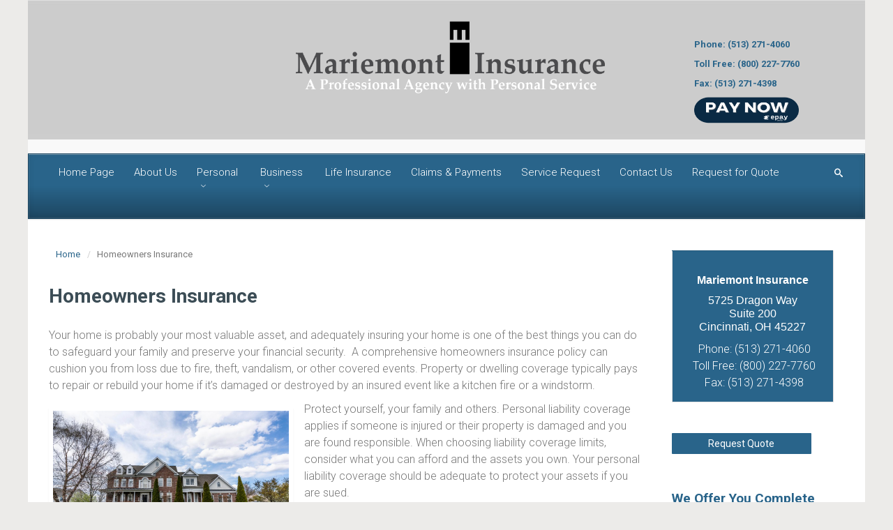

--- FILE ---
content_type: text/html; charset=UTF-8
request_url: https://mariemontins.com/home/
body_size: 33935
content:
<!DOCTYPE html>
<!--BEGIN html-->
<html dir="ltr" lang="en-US" prefix="og: https://ogp.me/ns#">
    <!--BEGIN head-->
    <head>
		
          
        <!-- Meta Tags -->
        <meta http-equiv="Content-Type" content="text/html; charset=UTF-8" />
        <meta name="viewport" content="width=device-width, initial-scale=1.0" />
        <meta http-equiv="X-UA-Compatible" content="IE=edge" />
        <title>Homeowners Insurance | Mariemont Insurance</title>

		<!-- All in One SEO 4.9.3 - aioseo.com -->
	<meta name="description" content="A comprehensive homeowners insurance policy can cushion you from loss due to fire, theft, vandalism, or other covered events." />
	<meta name="robots" content="max-image-preview:large" />
	<link rel="canonical" href="https://mariemontins.com/home/" />
	<meta name="generator" content="All in One SEO (AIOSEO) 4.9.3" />
		<meta property="og:locale" content="en_US" />
		<meta property="og:site_name" content="Mariemont Insurance |" />
		<meta property="og:type" content="article" />
		<meta property="og:title" content="Homeowners Insurance | Mariemont Insurance" />
		<meta property="og:description" content="A comprehensive homeowners insurance policy can cushion you from loss due to fire, theft, vandalism, or other covered events." />
		<meta property="og:url" content="https://mariemontins.com/home/" />
		<meta property="article:published_time" content="2019-08-08T19:03:24+00:00" />
		<meta property="article:modified_time" content="2024-02-09T17:46:11+00:00" />
		<meta name="twitter:card" content="summary" />
		<meta name="twitter:title" content="Homeowners Insurance | Mariemont Insurance" />
		<meta name="twitter:description" content="A comprehensive homeowners insurance policy can cushion you from loss due to fire, theft, vandalism, or other covered events." />
		<script type="application/ld+json" class="aioseo-schema">
			{"@context":"https:\/\/schema.org","@graph":[{"@type":"BreadcrumbList","@id":"https:\/\/mariemontins.com\/home\/#breadcrumblist","itemListElement":[{"@type":"ListItem","@id":"https:\/\/mariemontins.com#listItem","position":1,"name":"Home","item":"https:\/\/mariemontins.com","nextItem":{"@type":"ListItem","@id":"https:\/\/mariemontins.com\/home\/#listItem","name":"Homeowners Insurance"}},{"@type":"ListItem","@id":"https:\/\/mariemontins.com\/home\/#listItem","position":2,"name":"Homeowners Insurance","previousItem":{"@type":"ListItem","@id":"https:\/\/mariemontins.com#listItem","name":"Home"}}]},{"@type":"Organization","@id":"https:\/\/mariemontins.com\/#organization","name":"Mariemont Insurance","url":"https:\/\/mariemontins.com\/","telephone":"+15132714060"},{"@type":"WebPage","@id":"https:\/\/mariemontins.com\/home\/#webpage","url":"https:\/\/mariemontins.com\/home\/","name":"Homeowners Insurance | Mariemont Insurance","description":"A comprehensive homeowners insurance policy can cushion you from loss due to fire, theft, vandalism, or other covered events.","inLanguage":"en-US","isPartOf":{"@id":"https:\/\/mariemontins.com\/#website"},"breadcrumb":{"@id":"https:\/\/mariemontins.com\/home\/#breadcrumblist"},"datePublished":"2019-08-08T19:03:24+00:00","dateModified":"2024-02-09T17:46:11+00:00"},{"@type":"WebSite","@id":"https:\/\/mariemontins.com\/#website","url":"https:\/\/mariemontins.com\/","name":"Mariemont Insurance","inLanguage":"en-US","publisher":{"@id":"https:\/\/mariemontins.com\/#organization"}}]}
		</script>
		<!-- All in One SEO -->

<link rel='dns-prefetch' href='//maps.googleapis.com' />
<link rel='dns-prefetch' href='//fonts.googleapis.com' />
<link rel="alternate" type="application/rss+xml" title="Mariemont Insurance &raquo; Feed" href="https://mariemontins.com/feed/" />
<link rel="alternate" type="application/rss+xml" title="Mariemont Insurance &raquo; Comments Feed" href="https://mariemontins.com/comments/feed/" />
<link rel="alternate" title="oEmbed (JSON)" type="application/json+oembed" href="https://mariemontins.com/wp-json/oembed/1.0/embed?url=https%3A%2F%2Fmariemontins.com%2Fhome%2F" />
<link rel="alternate" title="oEmbed (XML)" type="text/xml+oembed" href="https://mariemontins.com/wp-json/oembed/1.0/embed?url=https%3A%2F%2Fmariemontins.com%2Fhome%2F&#038;format=xml" />
		<!-- This site uses the Google Analytics by MonsterInsights plugin v9.8.0 - Using Analytics tracking - https://www.monsterinsights.com/ -->
		<!-- Note: MonsterInsights is not currently configured on this site. The site owner needs to authenticate with Google Analytics in the MonsterInsights settings panel. -->
					<!-- No tracking code set -->
				<!-- / Google Analytics by MonsterInsights -->
		<style id='wp-img-auto-sizes-contain-inline-css' type='text/css'>
img:is([sizes=auto i],[sizes^="auto," i]){contain-intrinsic-size:3000px 1500px}
/*# sourceURL=wp-img-auto-sizes-contain-inline-css */
</style>
<link rel='stylesheet' id='gs-swiper-css' href='https://mariemontins.com/wp-content/plugins/gs-logo-slider/assets/libs/swiper-js/swiper.min.css?ver=3.8.1' type='text/css' media='all' />
<link rel='stylesheet' id='gs-tippyjs-css' href='https://mariemontins.com/wp-content/plugins/gs-logo-slider/assets/libs/tippyjs/tippy.css?ver=3.8.1' type='text/css' media='all' />
<link rel='stylesheet' id='gs-logo-public-css' href='https://mariemontins.com/wp-content/plugins/gs-logo-slider/assets/css/gs-logo.min.css?ver=3.8.1' type='text/css' media='all' />
<link rel='stylesheet' id='animatecss-css' href='https://mariemontins.com/wp-content/themes/evolve-plus/assets/css/animate-css/animate-custom.min.css?ver=6.9' type='text/css' media='all' />
<link rel='stylesheet' id='fontawesomecss-css' href='https://mariemontins.com/wp-content/themes/evolve-plus/assets/fonts/fontawesome/css/font-awesome.min.css?ver=6.9' type='text/css' media='all' />
<style id='wp-emoji-styles-inline-css' type='text/css'>

	img.wp-smiley, img.emoji {
		display: inline !important;
		border: none !important;
		box-shadow: none !important;
		height: 1em !important;
		width: 1em !important;
		margin: 0 0.07em !important;
		vertical-align: -0.1em !important;
		background: none !important;
		padding: 0 !important;
	}
/*# sourceURL=wp-emoji-styles-inline-css */
</style>
<style id='wp-block-library-inline-css' type='text/css'>
:root{--wp-block-synced-color:#7a00df;--wp-block-synced-color--rgb:122,0,223;--wp-bound-block-color:var(--wp-block-synced-color);--wp-editor-canvas-background:#ddd;--wp-admin-theme-color:#007cba;--wp-admin-theme-color--rgb:0,124,186;--wp-admin-theme-color-darker-10:#006ba1;--wp-admin-theme-color-darker-10--rgb:0,107,160.5;--wp-admin-theme-color-darker-20:#005a87;--wp-admin-theme-color-darker-20--rgb:0,90,135;--wp-admin-border-width-focus:2px}@media (min-resolution:192dpi){:root{--wp-admin-border-width-focus:1.5px}}.wp-element-button{cursor:pointer}:root .has-very-light-gray-background-color{background-color:#eee}:root .has-very-dark-gray-background-color{background-color:#313131}:root .has-very-light-gray-color{color:#eee}:root .has-very-dark-gray-color{color:#313131}:root .has-vivid-green-cyan-to-vivid-cyan-blue-gradient-background{background:linear-gradient(135deg,#00d084,#0693e3)}:root .has-purple-crush-gradient-background{background:linear-gradient(135deg,#34e2e4,#4721fb 50%,#ab1dfe)}:root .has-hazy-dawn-gradient-background{background:linear-gradient(135deg,#faaca8,#dad0ec)}:root .has-subdued-olive-gradient-background{background:linear-gradient(135deg,#fafae1,#67a671)}:root .has-atomic-cream-gradient-background{background:linear-gradient(135deg,#fdd79a,#004a59)}:root .has-nightshade-gradient-background{background:linear-gradient(135deg,#330968,#31cdcf)}:root .has-midnight-gradient-background{background:linear-gradient(135deg,#020381,#2874fc)}:root{--wp--preset--font-size--normal:16px;--wp--preset--font-size--huge:42px}.has-regular-font-size{font-size:1em}.has-larger-font-size{font-size:2.625em}.has-normal-font-size{font-size:var(--wp--preset--font-size--normal)}.has-huge-font-size{font-size:var(--wp--preset--font-size--huge)}.has-text-align-center{text-align:center}.has-text-align-left{text-align:left}.has-text-align-right{text-align:right}.has-fit-text{white-space:nowrap!important}#end-resizable-editor-section{display:none}.aligncenter{clear:both}.items-justified-left{justify-content:flex-start}.items-justified-center{justify-content:center}.items-justified-right{justify-content:flex-end}.items-justified-space-between{justify-content:space-between}.screen-reader-text{border:0;clip-path:inset(50%);height:1px;margin:-1px;overflow:hidden;padding:0;position:absolute;width:1px;word-wrap:normal!important}.screen-reader-text:focus{background-color:#ddd;clip-path:none;color:#444;display:block;font-size:1em;height:auto;left:5px;line-height:normal;padding:15px 23px 14px;text-decoration:none;top:5px;width:auto;z-index:100000}html :where(.has-border-color){border-style:solid}html :where([style*=border-top-color]){border-top-style:solid}html :where([style*=border-right-color]){border-right-style:solid}html :where([style*=border-bottom-color]){border-bottom-style:solid}html :where([style*=border-left-color]){border-left-style:solid}html :where([style*=border-width]){border-style:solid}html :where([style*=border-top-width]){border-top-style:solid}html :where([style*=border-right-width]){border-right-style:solid}html :where([style*=border-bottom-width]){border-bottom-style:solid}html :where([style*=border-left-width]){border-left-style:solid}html :where(img[class*=wp-image-]){height:auto;max-width:100%}:where(figure){margin:0 0 1em}html :where(.is-position-sticky){--wp-admin--admin-bar--position-offset:var(--wp-admin--admin-bar--height,0px)}@media screen and (max-width:600px){html :where(.is-position-sticky){--wp-admin--admin-bar--position-offset:0px}}

/*# sourceURL=wp-block-library-inline-css */
</style><style id='wp-block-image-inline-css' type='text/css'>
.wp-block-image>a,.wp-block-image>figure>a{display:inline-block}.wp-block-image img{box-sizing:border-box;height:auto;max-width:100%;vertical-align:bottom}@media not (prefers-reduced-motion){.wp-block-image img.hide{visibility:hidden}.wp-block-image img.show{animation:show-content-image .4s}}.wp-block-image[style*=border-radius] img,.wp-block-image[style*=border-radius]>a{border-radius:inherit}.wp-block-image.has-custom-border img{box-sizing:border-box}.wp-block-image.aligncenter{text-align:center}.wp-block-image.alignfull>a,.wp-block-image.alignwide>a{width:100%}.wp-block-image.alignfull img,.wp-block-image.alignwide img{height:auto;width:100%}.wp-block-image .aligncenter,.wp-block-image .alignleft,.wp-block-image .alignright,.wp-block-image.aligncenter,.wp-block-image.alignleft,.wp-block-image.alignright{display:table}.wp-block-image .aligncenter>figcaption,.wp-block-image .alignleft>figcaption,.wp-block-image .alignright>figcaption,.wp-block-image.aligncenter>figcaption,.wp-block-image.alignleft>figcaption,.wp-block-image.alignright>figcaption{caption-side:bottom;display:table-caption}.wp-block-image .alignleft{float:left;margin:.5em 1em .5em 0}.wp-block-image .alignright{float:right;margin:.5em 0 .5em 1em}.wp-block-image .aligncenter{margin-left:auto;margin-right:auto}.wp-block-image :where(figcaption){margin-bottom:1em;margin-top:.5em}.wp-block-image.is-style-circle-mask img{border-radius:9999px}@supports ((-webkit-mask-image:none) or (mask-image:none)) or (-webkit-mask-image:none){.wp-block-image.is-style-circle-mask img{border-radius:0;-webkit-mask-image:url('data:image/svg+xml;utf8,<svg viewBox="0 0 100 100" xmlns="http://www.w3.org/2000/svg"><circle cx="50" cy="50" r="50"/></svg>');mask-image:url('data:image/svg+xml;utf8,<svg viewBox="0 0 100 100" xmlns="http://www.w3.org/2000/svg"><circle cx="50" cy="50" r="50"/></svg>');mask-mode:alpha;-webkit-mask-position:center;mask-position:center;-webkit-mask-repeat:no-repeat;mask-repeat:no-repeat;-webkit-mask-size:contain;mask-size:contain}}:root :where(.wp-block-image.is-style-rounded img,.wp-block-image .is-style-rounded img){border-radius:9999px}.wp-block-image figure{margin:0}.wp-lightbox-container{display:flex;flex-direction:column;position:relative}.wp-lightbox-container img{cursor:zoom-in}.wp-lightbox-container img:hover+button{opacity:1}.wp-lightbox-container button{align-items:center;backdrop-filter:blur(16px) saturate(180%);background-color:#5a5a5a40;border:none;border-radius:4px;cursor:zoom-in;display:flex;height:20px;justify-content:center;opacity:0;padding:0;position:absolute;right:16px;text-align:center;top:16px;width:20px;z-index:100}@media not (prefers-reduced-motion){.wp-lightbox-container button{transition:opacity .2s ease}}.wp-lightbox-container button:focus-visible{outline:3px auto #5a5a5a40;outline:3px auto -webkit-focus-ring-color;outline-offset:3px}.wp-lightbox-container button:hover{cursor:pointer;opacity:1}.wp-lightbox-container button:focus{opacity:1}.wp-lightbox-container button:focus,.wp-lightbox-container button:hover,.wp-lightbox-container button:not(:hover):not(:active):not(.has-background){background-color:#5a5a5a40;border:none}.wp-lightbox-overlay{box-sizing:border-box;cursor:zoom-out;height:100vh;left:0;overflow:hidden;position:fixed;top:0;visibility:hidden;width:100%;z-index:100000}.wp-lightbox-overlay .close-button{align-items:center;cursor:pointer;display:flex;justify-content:center;min-height:40px;min-width:40px;padding:0;position:absolute;right:calc(env(safe-area-inset-right) + 16px);top:calc(env(safe-area-inset-top) + 16px);z-index:5000000}.wp-lightbox-overlay .close-button:focus,.wp-lightbox-overlay .close-button:hover,.wp-lightbox-overlay .close-button:not(:hover):not(:active):not(.has-background){background:none;border:none}.wp-lightbox-overlay .lightbox-image-container{height:var(--wp--lightbox-container-height);left:50%;overflow:hidden;position:absolute;top:50%;transform:translate(-50%,-50%);transform-origin:top left;width:var(--wp--lightbox-container-width);z-index:9999999999}.wp-lightbox-overlay .wp-block-image{align-items:center;box-sizing:border-box;display:flex;height:100%;justify-content:center;margin:0;position:relative;transform-origin:0 0;width:100%;z-index:3000000}.wp-lightbox-overlay .wp-block-image img{height:var(--wp--lightbox-image-height);min-height:var(--wp--lightbox-image-height);min-width:var(--wp--lightbox-image-width);width:var(--wp--lightbox-image-width)}.wp-lightbox-overlay .wp-block-image figcaption{display:none}.wp-lightbox-overlay button{background:none;border:none}.wp-lightbox-overlay .scrim{background-color:#fff;height:100%;opacity:.9;position:absolute;width:100%;z-index:2000000}.wp-lightbox-overlay.active{visibility:visible}@media not (prefers-reduced-motion){.wp-lightbox-overlay.active{animation:turn-on-visibility .25s both}.wp-lightbox-overlay.active img{animation:turn-on-visibility .35s both}.wp-lightbox-overlay.show-closing-animation:not(.active){animation:turn-off-visibility .35s both}.wp-lightbox-overlay.show-closing-animation:not(.active) img{animation:turn-off-visibility .25s both}.wp-lightbox-overlay.zoom.active{animation:none;opacity:1;visibility:visible}.wp-lightbox-overlay.zoom.active .lightbox-image-container{animation:lightbox-zoom-in .4s}.wp-lightbox-overlay.zoom.active .lightbox-image-container img{animation:none}.wp-lightbox-overlay.zoom.active .scrim{animation:turn-on-visibility .4s forwards}.wp-lightbox-overlay.zoom.show-closing-animation:not(.active){animation:none}.wp-lightbox-overlay.zoom.show-closing-animation:not(.active) .lightbox-image-container{animation:lightbox-zoom-out .4s}.wp-lightbox-overlay.zoom.show-closing-animation:not(.active) .lightbox-image-container img{animation:none}.wp-lightbox-overlay.zoom.show-closing-animation:not(.active) .scrim{animation:turn-off-visibility .4s forwards}}@keyframes show-content-image{0%{visibility:hidden}99%{visibility:hidden}to{visibility:visible}}@keyframes turn-on-visibility{0%{opacity:0}to{opacity:1}}@keyframes turn-off-visibility{0%{opacity:1;visibility:visible}99%{opacity:0;visibility:visible}to{opacity:0;visibility:hidden}}@keyframes lightbox-zoom-in{0%{transform:translate(calc((-100vw + var(--wp--lightbox-scrollbar-width))/2 + var(--wp--lightbox-initial-left-position)),calc(-50vh + var(--wp--lightbox-initial-top-position))) scale(var(--wp--lightbox-scale))}to{transform:translate(-50%,-50%) scale(1)}}@keyframes lightbox-zoom-out{0%{transform:translate(-50%,-50%) scale(1);visibility:visible}99%{visibility:visible}to{transform:translate(calc((-100vw + var(--wp--lightbox-scrollbar-width))/2 + var(--wp--lightbox-initial-left-position)),calc(-50vh + var(--wp--lightbox-initial-top-position))) scale(var(--wp--lightbox-scale));visibility:hidden}}
/*# sourceURL=https://mariemontins.com/wp-includes/blocks/image/style.min.css */
</style>
<style id='wp-block-list-inline-css' type='text/css'>
ol,ul{box-sizing:border-box}:root :where(.wp-block-list.has-background){padding:1.25em 2.375em}
/*# sourceURL=https://mariemontins.com/wp-includes/blocks/list/style.min.css */
</style>
<style id='wp-block-paragraph-inline-css' type='text/css'>
.is-small-text{font-size:.875em}.is-regular-text{font-size:1em}.is-large-text{font-size:2.25em}.is-larger-text{font-size:3em}.has-drop-cap:not(:focus):first-letter{float:left;font-size:8.4em;font-style:normal;font-weight:100;line-height:.68;margin:.05em .1em 0 0;text-transform:uppercase}body.rtl .has-drop-cap:not(:focus):first-letter{float:none;margin-left:.1em}p.has-drop-cap.has-background{overflow:hidden}:root :where(p.has-background){padding:1.25em 2.375em}:where(p.has-text-color:not(.has-link-color)) a{color:inherit}p.has-text-align-left[style*="writing-mode:vertical-lr"],p.has-text-align-right[style*="writing-mode:vertical-rl"]{rotate:180deg}
/*# sourceURL=https://mariemontins.com/wp-includes/blocks/paragraph/style.min.css */
</style>
<style id='global-styles-inline-css' type='text/css'>
:root{--wp--preset--aspect-ratio--square: 1;--wp--preset--aspect-ratio--4-3: 4/3;--wp--preset--aspect-ratio--3-4: 3/4;--wp--preset--aspect-ratio--3-2: 3/2;--wp--preset--aspect-ratio--2-3: 2/3;--wp--preset--aspect-ratio--16-9: 16/9;--wp--preset--aspect-ratio--9-16: 9/16;--wp--preset--color--black: #000000;--wp--preset--color--cyan-bluish-gray: #abb8c3;--wp--preset--color--white: #ffffff;--wp--preset--color--pale-pink: #f78da7;--wp--preset--color--vivid-red: #cf2e2e;--wp--preset--color--luminous-vivid-orange: #ff6900;--wp--preset--color--luminous-vivid-amber: #fcb900;--wp--preset--color--light-green-cyan: #7bdcb5;--wp--preset--color--vivid-green-cyan: #00d084;--wp--preset--color--pale-cyan-blue: #8ed1fc;--wp--preset--color--vivid-cyan-blue: #0693e3;--wp--preset--color--vivid-purple: #9b51e0;--wp--preset--gradient--vivid-cyan-blue-to-vivid-purple: linear-gradient(135deg,rgb(6,147,227) 0%,rgb(155,81,224) 100%);--wp--preset--gradient--light-green-cyan-to-vivid-green-cyan: linear-gradient(135deg,rgb(122,220,180) 0%,rgb(0,208,130) 100%);--wp--preset--gradient--luminous-vivid-amber-to-luminous-vivid-orange: linear-gradient(135deg,rgb(252,185,0) 0%,rgb(255,105,0) 100%);--wp--preset--gradient--luminous-vivid-orange-to-vivid-red: linear-gradient(135deg,rgb(255,105,0) 0%,rgb(207,46,46) 100%);--wp--preset--gradient--very-light-gray-to-cyan-bluish-gray: linear-gradient(135deg,rgb(238,238,238) 0%,rgb(169,184,195) 100%);--wp--preset--gradient--cool-to-warm-spectrum: linear-gradient(135deg,rgb(74,234,220) 0%,rgb(151,120,209) 20%,rgb(207,42,186) 40%,rgb(238,44,130) 60%,rgb(251,105,98) 80%,rgb(254,248,76) 100%);--wp--preset--gradient--blush-light-purple: linear-gradient(135deg,rgb(255,206,236) 0%,rgb(152,150,240) 100%);--wp--preset--gradient--blush-bordeaux: linear-gradient(135deg,rgb(254,205,165) 0%,rgb(254,45,45) 50%,rgb(107,0,62) 100%);--wp--preset--gradient--luminous-dusk: linear-gradient(135deg,rgb(255,203,112) 0%,rgb(199,81,192) 50%,rgb(65,88,208) 100%);--wp--preset--gradient--pale-ocean: linear-gradient(135deg,rgb(255,245,203) 0%,rgb(182,227,212) 50%,rgb(51,167,181) 100%);--wp--preset--gradient--electric-grass: linear-gradient(135deg,rgb(202,248,128) 0%,rgb(113,206,126) 100%);--wp--preset--gradient--midnight: linear-gradient(135deg,rgb(2,3,129) 0%,rgb(40,116,252) 100%);--wp--preset--font-size--small: 13px;--wp--preset--font-size--medium: 20px;--wp--preset--font-size--large: 36px;--wp--preset--font-size--x-large: 42px;--wp--preset--spacing--20: 0.44rem;--wp--preset--spacing--30: 0.67rem;--wp--preset--spacing--40: 1rem;--wp--preset--spacing--50: 1.5rem;--wp--preset--spacing--60: 2.25rem;--wp--preset--spacing--70: 3.38rem;--wp--preset--spacing--80: 5.06rem;--wp--preset--shadow--natural: 6px 6px 9px rgba(0, 0, 0, 0.2);--wp--preset--shadow--deep: 12px 12px 50px rgba(0, 0, 0, 0.4);--wp--preset--shadow--sharp: 6px 6px 0px rgba(0, 0, 0, 0.2);--wp--preset--shadow--outlined: 6px 6px 0px -3px rgb(255, 255, 255), 6px 6px rgb(0, 0, 0);--wp--preset--shadow--crisp: 6px 6px 0px rgb(0, 0, 0);}:where(.is-layout-flex){gap: 0.5em;}:where(.is-layout-grid){gap: 0.5em;}body .is-layout-flex{display: flex;}.is-layout-flex{flex-wrap: wrap;align-items: center;}.is-layout-flex > :is(*, div){margin: 0;}body .is-layout-grid{display: grid;}.is-layout-grid > :is(*, div){margin: 0;}:where(.wp-block-columns.is-layout-flex){gap: 2em;}:where(.wp-block-columns.is-layout-grid){gap: 2em;}:where(.wp-block-post-template.is-layout-flex){gap: 1.25em;}:where(.wp-block-post-template.is-layout-grid){gap: 1.25em;}.has-black-color{color: var(--wp--preset--color--black) !important;}.has-cyan-bluish-gray-color{color: var(--wp--preset--color--cyan-bluish-gray) !important;}.has-white-color{color: var(--wp--preset--color--white) !important;}.has-pale-pink-color{color: var(--wp--preset--color--pale-pink) !important;}.has-vivid-red-color{color: var(--wp--preset--color--vivid-red) !important;}.has-luminous-vivid-orange-color{color: var(--wp--preset--color--luminous-vivid-orange) !important;}.has-luminous-vivid-amber-color{color: var(--wp--preset--color--luminous-vivid-amber) !important;}.has-light-green-cyan-color{color: var(--wp--preset--color--light-green-cyan) !important;}.has-vivid-green-cyan-color{color: var(--wp--preset--color--vivid-green-cyan) !important;}.has-pale-cyan-blue-color{color: var(--wp--preset--color--pale-cyan-blue) !important;}.has-vivid-cyan-blue-color{color: var(--wp--preset--color--vivid-cyan-blue) !important;}.has-vivid-purple-color{color: var(--wp--preset--color--vivid-purple) !important;}.has-black-background-color{background-color: var(--wp--preset--color--black) !important;}.has-cyan-bluish-gray-background-color{background-color: var(--wp--preset--color--cyan-bluish-gray) !important;}.has-white-background-color{background-color: var(--wp--preset--color--white) !important;}.has-pale-pink-background-color{background-color: var(--wp--preset--color--pale-pink) !important;}.has-vivid-red-background-color{background-color: var(--wp--preset--color--vivid-red) !important;}.has-luminous-vivid-orange-background-color{background-color: var(--wp--preset--color--luminous-vivid-orange) !important;}.has-luminous-vivid-amber-background-color{background-color: var(--wp--preset--color--luminous-vivid-amber) !important;}.has-light-green-cyan-background-color{background-color: var(--wp--preset--color--light-green-cyan) !important;}.has-vivid-green-cyan-background-color{background-color: var(--wp--preset--color--vivid-green-cyan) !important;}.has-pale-cyan-blue-background-color{background-color: var(--wp--preset--color--pale-cyan-blue) !important;}.has-vivid-cyan-blue-background-color{background-color: var(--wp--preset--color--vivid-cyan-blue) !important;}.has-vivid-purple-background-color{background-color: var(--wp--preset--color--vivid-purple) !important;}.has-black-border-color{border-color: var(--wp--preset--color--black) !important;}.has-cyan-bluish-gray-border-color{border-color: var(--wp--preset--color--cyan-bluish-gray) !important;}.has-white-border-color{border-color: var(--wp--preset--color--white) !important;}.has-pale-pink-border-color{border-color: var(--wp--preset--color--pale-pink) !important;}.has-vivid-red-border-color{border-color: var(--wp--preset--color--vivid-red) !important;}.has-luminous-vivid-orange-border-color{border-color: var(--wp--preset--color--luminous-vivid-orange) !important;}.has-luminous-vivid-amber-border-color{border-color: var(--wp--preset--color--luminous-vivid-amber) !important;}.has-light-green-cyan-border-color{border-color: var(--wp--preset--color--light-green-cyan) !important;}.has-vivid-green-cyan-border-color{border-color: var(--wp--preset--color--vivid-green-cyan) !important;}.has-pale-cyan-blue-border-color{border-color: var(--wp--preset--color--pale-cyan-blue) !important;}.has-vivid-cyan-blue-border-color{border-color: var(--wp--preset--color--vivid-cyan-blue) !important;}.has-vivid-purple-border-color{border-color: var(--wp--preset--color--vivid-purple) !important;}.has-vivid-cyan-blue-to-vivid-purple-gradient-background{background: var(--wp--preset--gradient--vivid-cyan-blue-to-vivid-purple) !important;}.has-light-green-cyan-to-vivid-green-cyan-gradient-background{background: var(--wp--preset--gradient--light-green-cyan-to-vivid-green-cyan) !important;}.has-luminous-vivid-amber-to-luminous-vivid-orange-gradient-background{background: var(--wp--preset--gradient--luminous-vivid-amber-to-luminous-vivid-orange) !important;}.has-luminous-vivid-orange-to-vivid-red-gradient-background{background: var(--wp--preset--gradient--luminous-vivid-orange-to-vivid-red) !important;}.has-very-light-gray-to-cyan-bluish-gray-gradient-background{background: var(--wp--preset--gradient--very-light-gray-to-cyan-bluish-gray) !important;}.has-cool-to-warm-spectrum-gradient-background{background: var(--wp--preset--gradient--cool-to-warm-spectrum) !important;}.has-blush-light-purple-gradient-background{background: var(--wp--preset--gradient--blush-light-purple) !important;}.has-blush-bordeaux-gradient-background{background: var(--wp--preset--gradient--blush-bordeaux) !important;}.has-luminous-dusk-gradient-background{background: var(--wp--preset--gradient--luminous-dusk) !important;}.has-pale-ocean-gradient-background{background: var(--wp--preset--gradient--pale-ocean) !important;}.has-electric-grass-gradient-background{background: var(--wp--preset--gradient--electric-grass) !important;}.has-midnight-gradient-background{background: var(--wp--preset--gradient--midnight) !important;}.has-small-font-size{font-size: var(--wp--preset--font-size--small) !important;}.has-medium-font-size{font-size: var(--wp--preset--font-size--medium) !important;}.has-large-font-size{font-size: var(--wp--preset--font-size--large) !important;}.has-x-large-font-size{font-size: var(--wp--preset--font-size--x-large) !important;}
/*# sourceURL=global-styles-inline-css */
</style>

<style id='classic-theme-styles-inline-css' type='text/css'>
/*! This file is auto-generated */
.wp-block-button__link{color:#fff;background-color:#32373c;border-radius:9999px;box-shadow:none;text-decoration:none;padding:calc(.667em + 2px) calc(1.333em + 2px);font-size:1.125em}.wp-block-file__button{background:#32373c;color:#fff;text-decoration:none}
/*# sourceURL=/wp-includes/css/classic-themes.min.css */
</style>
<link rel='stylesheet' id='contact-form-7-css' href='https://mariemontins.com/wp-content/plugins/contact-form-7/includes/css/styles.css?ver=6.1.4' type='text/css' media='all' />
<link rel='stylesheet' id='wpsm_ac-font-awesome-front-css' href='https://mariemontins.com/wp-content/plugins/responsive-accordion-and-collapse/css/font-awesome/css/font-awesome.min.css?ver=6.9' type='text/css' media='all' />
<link rel='stylesheet' id='wpsm_ac_bootstrap-front-css' href='https://mariemontins.com/wp-content/plugins/responsive-accordion-and-collapse/css/bootstrap-front.css?ver=6.9' type='text/css' media='all' />
<link rel='stylesheet' id='sr7css-css' href='//mariemontins.com/wp-content/plugins/revslider/public/css/sr7.css?ver=6.7.18' type='text/css' media='all' />
<link rel='stylesheet' id='simple_responsive_stylesheet-css' href='https://mariemontins.com/wp-content/plugins/vc-simple-all-responsive/assets/media.css?ver=6.9' type='text/css' media='all' />
<link rel='stylesheet' id='wc-responsive-video-scripts-css' href='https://mariemontins.com/wp-content/plugins/wc-responsive-video/includes/css/style.css?ver=1.11' type='text/css' media='all' />
<link rel='stylesheet' id='reset-css' href='https://mariemontins.com/wp-content/themes/evolve-plus/assets/css/reset.min.css?ver=6.9' type='text/css' media='all' />
<link rel='stylesheet' id='maincss-css' href='https://mariemontins.com/wp-content/themes/evolve-plus/style.css?ver=6.9' type='text/css' media='all' />
<link rel='stylesheet' id='bootstrapcss-css' href='https://mariemontins.com/wp-content/themes/evolve-plus/assets/css/bootstrap.min.css?ver=6.9' type='text/css' media='all' />
<link rel='stylesheet' id='bootstrapcsstheme-css' href='https://mariemontins.com/wp-content/themes/evolve-plus/assets/css/bootstrap-theme.min.css?ver=6.9' type='text/css' media='all' />
<style id='bootstrapcsstheme-inline-css' type='text/css'>
body { background-color: #ecebe9; }.home-content-boxes .content-box { background: transparent; padding: 30px 10px; } .content-box p { margin: 25px 0 50px 0; } @media (min-width: 768px) { .home-content-boxes .content-box { padding: 30px 20px; margin: 0 0.98%; } .home-content-boxes .col-md-3.content-box { width: 23%; } .home-content-boxes .col-md-4.content-box { width: 31.33333333%; } .home-content-boxes .col-md-6.content-box { width: 48%; margin: 0 0.96%; } .home-content-boxes .col-md-12.content-box { width: 98%; } } @media (min-width: 768px) and (max-width: 991px) { .home-content-boxes .col-md-3.content-box { width: 23%; } } @media (min-width: 992px) { .home-content-boxes .col-md-3.content-box { width: 23%; } } @media (max-width: 768px) { .cntbox_btn { position: relative; bottom: 0px; } }.sticky-header .nav { float: left; margin-left: 25px; } .content-boxes .col { background-color: transparent; } .t4p-counters-box .t4p-counter-box .counter-box-container { color: #000000 ; } .t4p-counters-box .t4p-counter-box .counter-box-border { border-color: #000000; border: 1px solid; } .t4p-flip-box .flip-box-heading { color: #333333 ; } .t4p-flip-box .flip-box-heading-back { color: #eeeded ; } .sep-boxed-pricing .panel-heading h3 { color: #ffffff ; } .full-boxed-pricing.t4p-pricing-table .panel-heading h3 { color: #333333 ; } .sep-boxed-pricing .panel-heading, .sep-boxed-pricing .pricing-row { background-color: #0bb697 !important; } .sep-boxed-pricing .panel-container, .full-boxed-pricing { border-color: #dcdcdc ; } .t4p-accordian .panel-heading { background-color: #f2f2f2; } .t4p-title .title-sep { border-color: #f0f0f0; } .person-img, .person-imgage-container img { border: 0px solid #f6f6f6; } ul.nav-menu a { text-transform: none } ul.nav-menu li a:active, ul.nav-menu li:active > a, ul.nav-menu li a:focus, ul.nav-menu li:focus > a, ul.nav-menu li a:hover, ul.nav-menu li:hover> a, ul.nav-menu li:hover, ul.nav-menu li a:hover span, ul.nav-menu li:hover> a span, ul.nav-menu li:hover> .sf-with-ul::after { color: #ffffff; }.sub-menu .sub-menu a:after { position: absolute; }@media (min-width: 1220px) { .container, #wrapper { width: 1200px; } .wooslider { max-width: 1200px; } }@media only screen and (max-width: 1219px) { body #header.sticky-header { margin: 0px ; left: 0px; } }#gmap { width: 100%; margin:0 auto; height: 415px }.animated { visibility: hidden; } .float-right { float: right; } .float-left { float: left; }ul.nav-menu li.nav-hover ul { background: #29648a; } ul.nav-menu ul li:hover > a, ul.nav-menu li.current-menu-item > a, ul.nav-menu li.current-menu-ancestor > a { border-top-color: #29648a; } ul.nav-menu li.current-menu-ancestor li.current-menu-item > a, ul.nav-menu li.current-menu-ancestor li.current-menu-parent > a { border-top-color: #29648a; } ul.nav-menu ul { border: 1px solid 1d4661; border-bottom: 0; } ul.nav-menu li { border-left-color: 1d4661; border-right-color: #29648a; } .menu-header, body #header.sticky-header.sticky { background: #29648a; background: -moz-linear-gradient(top, #29648a 50%, #1d4661 100%); background: -webkit-linear-gradient(top, #29648a 50%, #1d4661 100%); background: linear-gradient(to bottom, #29648a 50%, #1d4661 100%); filter: progid:DXImageTransform.Microsoft.gradient(startColorstr='#29648a', endColorstr='#1d4661'); border-color: #1d4661; } #wrapper .dd-options, .mean-container .mean-nav ul { background: #29648a; } ul.nav-menu li.current-menu-item, ul.nav-menu li.current-menu-ancestor, ul.nav-menu li:hover { border-right-color: #29648a; } ul.nav-menu ul, ul.nav-menu li li, ul.nav-menu li li li, ul.nav-menu li li li li, #wrapper .dd-options li, #wrapper .dd-options, .mean-container .mean-nav ul { border-color: #1d4661; } .mean-container .mean-nav ul a { border-bottom: 1px solid #1d4661; } #wrapper .dd-container .dd-selected-text, #wrapper .dd-options li a:hover, .mean-container .mean-nav ul li a:hover, #wrapper .dd-options li.dd-option-selected a { background: #1d4661; }.footer { background: #ffffff; }.header-pattern { background: #ffffff; }.menu-back { background-color: #29648a; background: -webkit-gradient(radial, center center, 0, center center, 460, from(#29648a), to(#193c53)); background: -webkit-radial-gradient(circle, #29648a, #193c53); background: -moz-radial-gradient(circle, #29648a, #193c53); background: -o-radial-gradient(circle, #29648a, #193c53); background: -ms-radial-gradient(circle, #29648a, #193c53); } .da-dots span { background: #1d4661 }body #header.sticky-header img#logo-image { max-width: 100px; }#logo a{font-size:39px ;}#logo a{font-family:Roboto;}#logo a{font-weight:700;}#logo a{color:#000000;}#logo a{letter-spacing:-.03em;}#tagline{font-size:13px ;}#tagline{font-family:Roboto;}#tagline{font-weight:300;}#tagline{color:#09589e;}.entry-title, .entry-title a, .page-title, .entry-content .t4p-blog-shortcode  .entry-title a{font-size:28px ;}.entry-title, .entry-title a, .page-title, .entry-content .t4p-blog-shortcode  .entry-title a{font-family:Roboto;}.entry-title, .entry-title a, .page-title, .entry-content .t4p-blog-shortcode  .entry-title a{font-weight:700;}.entry-title, .entry-title a, .page-title, .entry-content .t4p-blog-shortcode  .entry-title a{color:#3c4d56;}.entry-content, .entry-content p{font-size:16px ;}.entry-content, .entry-content p{font-family:Roboto;}.entry-content, .entry-content p{font-weight:300;}.entry-content, .entry-content p{color:#787878;}.entry-content, .entry-content p{line-height:1.5em;}body{color:#787878;}#sticky-logo a{font-size:25px ;}#sticky-logo a{font-family:Roboto;}#sticky-logo a{font-weight:700;}#sticky-logo a{color:#ffffff;}#sticky-logo a{letter-spacing:-.03em;}ul.nav-menu a, .menu-header, #wrapper .dd-container label, #wrapper .dd-container a, #wrapper .dd-container a.mean-expand{font-size:15px ;}ul.nav-menu a, .menu-header, #wrapper .dd-container label, #wrapper .dd-container a, #wrapper .dd-container a.mean-expand{font-family:Roboto;}ul.nav-menu a, .menu-header, #wrapper .dd-container label, #wrapper .dd-container a, #wrapper .dd-container a.mean-expand{font-weight:300;}ul.nav-menu a, .menu-header, #wrapper .dd-container label, #wrapper .dd-container a, #wrapper .dd-container a.mean-expand{color:#ffffff;}.new-top-menu ul.nav-menu a, .top-menu, #wrapper .new-top-menu .dd-container label, #wrapper .new-top-menu .dd-container a, .woocommerce-menu .cart > a, .woocommerce-menu .my-account > a{font-size:12px ;}.new-top-menu ul.nav-menu a, .top-menu, #wrapper .new-top-menu .dd-container label, #wrapper .new-top-menu .dd-container a, .woocommerce-menu .cart > a, .woocommerce-menu .my-account > a{font-family:Roboto;}.new-top-menu ul.nav-menu a, .top-menu, #wrapper .new-top-menu .dd-container label, #wrapper .new-top-menu .dd-container a, .woocommerce-menu .cart > a, .woocommerce-menu .my-account > a{font-weight:400;}.new-top-menu ul.nav-menu a, .top-menu, #wrapper .new-top-menu .dd-container label, #wrapper .new-top-menu .dd-container a, .woocommerce-menu .cart > a, .woocommerce-menu .my-account > a{color:#c1c1c1;}#bootstrap-slider .carousel-caption h2 {font-size:36px ;}#bootstrap-slider .carousel-caption h2 {font-family:Roboto;}#bootstrap-slider .carousel-caption h2 {font-weight:700;}#bootstrap-slider .carousel-caption p  {font-size:20px ;}#bootstrap-slider .carousel-caption p  {font-family:Roboto;}#bootstrap-slider .carousel-caption p  {font-weight:100;}.da-slide h2 {font-size:36px ;}.da-slide h2 {font-family:Roboto;}.da-slide p {font-size:18px ;}.da-slide p {font-family:Roboto;}#slide_holder .featured-title a {font-size:36px ;}#slide_holder .featured-title a {font-family:Roboto;}#slide_holder p {font-size:18px ;}#slide_holder p {font-family:Roboto;}.widget-title{font-size:19px ;}.widget-title{font-family:Roboto;}.widget-title{font-weight:700;}.widget-title{color:#333333;}.widget-content, .aside, .aside a{font-size:13px ;}.widget-content, .aside, .aside a{font-family:Roboto;}.widget-content, .aside, .aside a{font-weight:300;}.widget-content, .aside, .aside a{color:#333333;}.widget-content, .widget-content a, .widget-content .tab-holder .news-list li .post-holder a, .widget-content .tab-holder .news-list li .post-holder .meta{color:#333333;}.content-box h2{font-size:22px ;}.content-box h2{font-family:Roboto;}.content-box h2{font-weight:700;}.content-box h2{color:#3c4d56;}.content-box p{font-size:16px ;}.content-box p{font-family:Roboto;}.content-box p{font-weight:300;}.content-box p{color:#787878;}h2.content_box_section_title{font-size:30px !important;}h2.content_box_section_title{font-family:Roboto !important;}h2.content_box_section_title{font-weight:700 !important;}h2.content_box_section_title{text-align:center !important;}h2.content_box_section_title{color:#333333 !important;}h2.testimonials_section_title{font-size:40px !important;}h2.testimonials_section_title{font-family:Roboto !important;}h2.testimonials_section_title{font-weight:700 !important;}h2.testimonials_section_title{text-align:center !important;}h2.testimonials_section_title{color:#ffffff !important;}h2.counter_circle_section_title{font-size:30px !important;}h2.counter_circle_section_title{font-family:Lato !important;}h2.counter_circle_section_title{font-weight:400 !important;}h2.counter_circle_section_title{text-align:center !important;}h2.counter_circle_section_title{color:#444444 !important;}h2.googlemap_section_title{font-size:30px !important;}h2.googlemap_section_title{font-family:Lato !important;}h2.googlemap_section_title{font-weight:400 !important;}h2.googlemap_section_title{text-align:center !important;}h2.googlemap_section_title{color:#ffffff !important;}h2.custom_content_section_title{font-size:30px !important;}h2.custom_content_section_title{font-family:Lato !important;}h2.custom_content_section_title{font-weight:400 !important;}h2.custom_content_section_title{text-align:center !important;}h2.custom_content_section_title{color:#ffffff !important;}h2.fp_blog_section_title{font-size:30px !important;}h2.fp_blog_section_title{font-family:Roboto !important;}h2.fp_blog_section_title{font-style:700 !important;}h2.fp_blog_section_title{text-align:center !important;}h2.fp_blog_section_title{color:#444444 !important;}.entry-content h1{font-size:46px ;}.entry-content h1{font-family:Roboto;}.entry-content h1{font-weight:400;}.entry-content h1{color:#333333;}.entry-content h2{font-size:40px ;}.entry-content h2{font-family:Roboto;}.entry-content h2{font-weight:700;}.entry-content h2{color:#333333;}.entry-content h3{font-size:34px ;}.entry-content h3{font-family:Roboto;}.entry-content h3{font-weight:400;}.entry-content h3{color:#333333;}.entry-content h4{font-size:27px ;}.entry-content h4{font-family:Roboto;}.entry-content h4{font-weight:400;}.entry-content h4{color:#333333;}.entry-content h5{font-size:20px ;}.entry-content h5{font-family:Roboto;}.entry-content h5{font-weight:400;}.entry-content h5{color:#333333;}.entry-content h6{font-size:14px ;}.entry-content h6{font-family:Roboto;}.entry-content h6{font-weight:400;}.entry-content h6{color:#333333;}ul.primary-menu-cont.nav-menu li:hover ul, ul.primary-menu-cont.nav-menu li.nav-hover ul { top: 52px; }.header #logo-image { float: none; margin: 15px auto; }.container .container-header { position: relative; }.title-container { text-align: center; }.sticky-header #logo { float:left; padding: 6px 6px 6px 3px; } .sticky-header #sticky-logo { float:left; padding: 0px 6px 0px 3px; } body #header.sticky-header img#logo-image { margin-left:10px; }#backtotop { right: 2%; }#wrapper { position: relative; margin: 0 auto 30px auto; background: #f9f9f9; box-shadow: 0 0 3px rgba(0, 0, 0, .2); } #wrapper:before { -webkit-box-shadow: 0 0 9px rgba(0, 0, 0, 0.6); -moz-box-shadow: 0 0 9px rgba(0, 0, 0, 0.6); box-shadow: 0 0 9px rgba(0, 0, 0, 0.6); left: 30px; right: 30px; position: absolute; z-index: -1; height: 20px; bottom: 0px; content: ""; -webkit-border-radius: 100px / 10px; -moz-border-radius: 100px / 10px; border-radius: 100px / 10px; }.widget-content { background: none; border: none; -webkit-box-shadow: none; -moz-box-shadow: none; -box-shadow: none; box-shadow: none; } .widget:after, .widgets-holder .widget:after { content: none; }.col-md-8 { padding-left: 15px; padding-right: 15px; }a, a:hover, a:focus, .entry-content a:link, .entry-content a:active, .entry-content a:visited, #secondary a:hover, #secondary-2 a:hover, .tooltip-shortcode, #jtwt .jtwt_tweet a:hover, .contact_info a:hover, .widget .wooslider h2.slide-title a, .widget .wooslider h2.slide-title a:hover { color: #29648a; }.header { padding-top: 25px; padding-bottom: 25px; } .header .container { padding-left: 30px; padding-right: 30px; } ul.nav-menu > li { padding: 0px 3px; }.custom-header { position: relative; border-bottom: 0; background-size: cover; width: 100%; }.footer { background: url(https://mariemontins.com/wp-content/uploads/2019/08/headerback1.jpg) center top no-repeat; border-bottom: 0; background-size: cover; width: 100%; }body #header.sticky-header { margin-left: -16px; }#rss, #email-newsletter, #facebook, #twitter, #instagram, #skype, #youtube, #flickr, #linkedin, #plus, #pinterest, #tumblr { color: #999999; } .sc_menu li a { color: #999999; }.menu-back { background-repeat: no-repeat; }.content-box-1 i { color: #8bb9c1; }.content-box-2 i { color: #8ba3c1; }.content-box-3 i { color: #8dc4b8; }.content-box-4 i { color: #92bf89; }.content { background-color: #ffffff }.t4p-reading-box-container a.button-default, button, .button, .bootstrap-button, input#submit, .da-slide .da-link, span.more a, a.read-more, a.comment-reply-link, .entry-content a.t4p-button-default, .button.button-3d.button-small, .button.default.button-3d.button-small, .button.default.small, #reviews input#submit, .woocommerce .login .button, .woocommerce .register .button, .bbp-submit-wrapper button, .wpcf7-form input[type="submit"], .wpcf7-submit, #wrapper a.read-more, input[type="submit"], .price_slider_amount button, .product-buttons .add_to_cart_button, .product-buttons .button.product_type_grouped, .product-buttons .button.product_type_simple, .product-buttons .button.product_type_external { -webkit-box-shadow: 0px 2px 0px #09589e; -moz-box-shadow: 0px 2px 0px #09589e; box-shadow: 0px 2px 0px #09589e; } .t4p-reading-box-container a.button-default:active, button:active, .button:active, .bootstrap-button:active, input#submit:active, .da-slide .da-link:active, span.more a:active, a.read-more:active, a.comment-reply-link:active, .entry-content a.t4p-button-default:active, .button.button-3d.button-small:active, .button.default.button-3d.button-small:active, .button.default.small:active, #reviews input#submit:active, .woocommerce .login .button:active, .woocommerce .register .button:active, .bbp-submit-wrapper button:active, .wpcf7-form input[type="submit"]:active, .wpcf7-submit:active, #wrapper a.read-more:active, input[type="submit"]:active, .product-buttons .add_to_cart_button:active, .product-buttons .button.product_type_grouped:active, .product-buttons .button.product_type_simple:active, .product-buttons .button.product_type_external:active { -webkit-box-shadow: 0px 1px 0px #09589e; -moz-box-shadow: 0px 1px 0px #09589e; box-shadow: 0px 1px 0px #09589e; } .t4p-reading-box-container a.button-default:hover, input[type="submit"]:hover, button:hover, .button:hover, .bootstrap-button:hover, input#submit:hover, .da-slide .da-link:hover, span.more a:hover, a.read-more:hover, a.comment-reply-link:hover, .entry-content a.t4p-button-default:hover, .button.button-3d.button-small:hover, .button.default.button-3d.button-small:hover, .button.default.small:hover, .t4p-button.button-green.button-3d.button-small:hover, .button.green.button-3d.button-small:hover, .t4p-button.button-darkgreen.button-3d.button-small:hover, .button.darkgreen.button-3d.button-small:hover, .t4p-button.button-orange.button-3d.button-small:hover, .button.orange.button-3d.button-small:hover, .t4p-button.button-blue.button-3d.button-small:hover, .button.blue.button-3d.button-small:hover, .t4p-button.button-darkblue.button-3d.button-small:hover, .button.darkblue.button-3d.button-small:hover, .t4p-button.button-red.button-3d.button-small:hover, .button.darkred.button-3d.button-small:hover, .t4p-button.button-pink.button-3d.button-small:hover, .button.pink.button-3d.button-small:hover, .t4p-button.button-darkgray.button-3d.button-small:hover, .button.darkgray.button-3d.button-small:hover, .t4p-button.button-lightgray.button-3d.button-small:hover, .button.lightgray.button-3d.button-small:hover, #reviews input#submit:hover, .woocommerce .login .button:hover, .woocommerce .register .button:hover, .bbp-submit-wrapper button:hover, .wpcf7-form input[type="submit"]:hover, .wpcf7-submit:hover, #wrapper a.read-more:hover, .price_slider_amount button:hover, .product-buttons .add_to_cart_button:hover, .product-buttons .button.product_type_grouped:hover, .product-buttons .button.product_type_simple:hover, .product-buttons .button.product_type_external:hover { -webkit-box-shadow: 0px 2px 0px #ffffff; -moz-box-shadow: 0px 2px 0px #ffffff; box-shadow: 0px 2px 0px #ffffff; } .button.button-3d.button-medium, .button.default.button-3d.button-medium, .button.default.medium, #comment-submit, .woocommerce form.checkout #place_order, .woocommerce .single_add_to_cart_button, .bbp-submit-wrapper button.button-medium, .wpcf7-form input[type="submit"].button-medium, .wpcf7-submit.button-medium { -webkit-box-shadow: 0px 3px 0px #09589e; -moz-box-shadow: 0px 3px 0px #09589e; box-shadow: 0px 3px 0px #09589e; } .button.button-3d.button-medium:active, .button.default.button-3d.button-medium:active, .button.default.medium:active, #comment-submit:active, .woocommerce form.checkout #place_order:active, .woocommerce .single_add_to_cart_button:active, .bbp-submit-wrapper button.button-medium:active, .wpcf7-form input[type="submit"].button-medium:active, .wpcf7-submit.button-medium:active { -webkit-box-shadow: 0px 1px 0px #09589e; -moz-box-shadow: 0px 1px 0px #09589e; box-shadow: 0px 1px 0px #09589e; } .button.button-3d.button-medium:hover, .button.default.button-3d.button-medium:hover, .button.default.medium:hover, .t4p-button.button-green.button-3d.button-medium:hover, .button.green.button-3d.button-medium:hover, .t4p-button.button-darkgreen.button-3d.button-medium:hover, .button.darkgreen.button-3d.button-medium:hover, .t4p-button.button-orange.button-3d.button-medium:hover, .button.orange.button-3d.button-medium:hover, .t4p-button.button-blue.button-3d.button-medium:hover, .button.blue.button-3d.button-medium:hover, .t4p-button.button-darkblue.button-3d.button-medium:hover, .button.darkblue.button-3d.button-medium:hover, .t4p-button.button-red.button-3d.button-medium:hover, .button.darkred.button-3d.button-medium:hover, .t4p-button.button-pink.button-3d.button-medium:hover, .button.pink.button-3d.button-medium:hover, .t4p-button.button-darkgray.button-3d.button-medium:hover, .button.darkgray.button-3d.button-medium:hover, .t4p-button.button-lightgray.button-3d.button-medium:hover, .button.lightgray.button-3d.button-medium:hover, #comment-submit:hover, .woocommerce form.checkout #place_order:hover, .woocommerce .single_add_to_cart_button:hover, .bbp-submit-wrapper button.button-medium:hover, .wpcf7-form input[type="submit"].button-medium:hover, .wpcf7-submit.button-medium:hover { -webkit-box-shadow: 0px 3px 0px #ffffff; -moz-box-shadow: 0px 3px 0px #ffffff; box-shadow: 0px 3px 0px #ffffff; } .button.button-3d.button-large, .button.default.button-3d.button-large, .button.default.large, .bbp-submit-wrapper button.button-large, .wpcf7-form input[type="submit"].button-large, .wpcf7-submit.button-large { -webkit-box-shadow: 0px 4px 0px #09589e; -moz-box-shadow: 0px 4px 0px #09589e; box-shadow: 0px 4px 0px #09589e; } .button.button-3d.button-large:active, .button.default.button-3d.button-large:active, .button.default.large:active, .bbp-submit-wrapper button.button-large:active, .wpcf7-form input[type="submit"].button-large:active, .wpcf7-submit.button-large:active { -webkit-box-shadow: 0px 1px 0px #09589e; -moz-box-shadow: 0px 1px 0px #09589e; box-shadow: 0px 1px 0px #09589e; } .button.button-3d.button-large:hover, .button.default.button-3d.button-large:hover, .button.default.large:hover, .t4p-button.button-green.button-3d.button-large:hover, .button.green.button-3d.button-large:hover, .t4p-button.button-darkgreen.button-3d.button-large:hover, .button.darkgreen.button-3d.button-large:hover, .t4p-button.button-orange.button-3d.button-large:hover, .button.orange.button-3d.button-large:hover, .t4p-button.button-blue.button-3d.button-large:hover, .button.blue.button-3d.button-large:hover, .t4p-button.button-darkblue.button-3d.button-large:hover, .button.darkblue.button-3d.button-large:hover, .t4p-button.button-red.button-3d.button-large:hover, .button.darkred.button-3d.button-large:hover, .t4p-button.button-pink.button-3d.button-large:hover, .button.pink.button-3d.button-large:hover, .t4p-button.button-darkgray.button-3d.button-large:hover, .button.darkgray.button-3d.button-large:hover, .t4p-button.button-lightgray.button-3d.button-large:hover, .button.lightgray.button-3d.button-large:hover, .bbp-submit-wrapper button.button-large:hover, .wpcf7-form input[type="submit"].button-large:hover, .wpcf7-submit.button-large:hover { -webkit-box-shadow: 0px 4px 0px #ffffff; -moz-box-shadow: 0px 4px 0px #ffffff; box-shadow: 0px 4px 0px #ffffff; } .button.button-3d.button-xlarge, .button.default.button-3d.button-xlarge, .button.default.xlarge, .bbp-submit-wrapper button.button-xlarge, .wpcf7-form input[type="submit"].button-xlarge, .wpcf7-submit.button-xlarge { -webkit-box-shadow: 0px 5px 0px #09589e, 1px 7px 7px 3px rgba(0,0,0,0.3); -moz-box-shadow: 0px 5px 0px #09589e, 1px 7px 7px 3px rgba(0,0,0,0.3); box-shadow: 0px 5px 0px #09589e, 1px 7px 7px 3px rgba(0,0,0,0.3); } .button.button-3d.button-xlarge:active, .button.default.button-3d.button-xlarge:active, .button.default.xlarge:active, .bbp-submit-wrapper button.button-xlarge:active, .wpcf7-form input[type="submit"].button-xlarge:active, .wpcf7-submit.button-xlarge:active { -webkit-box-shadow: 0px 2px 0px #09589e, 1px 7px 7px 3px rgba(0,0,0,0.3); -moz-box-shadow: 0px 2px 0px #09589e, 1px 7px 7px 3px rgba(0,0,0,0.3); box-shadow: 0px 2px 0px #09589e, 1px 7px 7px 3px rgba(0,0,0,0.3); } .button.button-3d.button-xlarge:hover, .button.default.button-3d.button-xlarge:hover, .button.default.xlarge:hover, .t4p-button.button-green.button-3d.button-xlarge:hover, .button.green.button-3d.button-xlarge:hover, .t4p-button.button-darkgreen.button-3d.button-xlarge:hover, .button.darkgreen.button-3d.button-xlarge:hover, .t4p-button.button-orange.button-3d.button-xlarge:hover, .button.orange.button-3d.button-xlarge:hover, .t4p-button.button-blue.button-3d.button-xlarge:hover, .button.blue.button-3d.button-xlarge:hover, .t4p-button.button-darkblue.button-3d.button-xlarge:hover, .button.darkblue.button-3d.button-xlarge:hover, .t4p-button.button-red.button-3d.button-xlarge:hover, .button.darkred.button-3d.button-xlarge:hover, .t4p-button.button-pink.button-3d.button-xlarge:hover, .button.pink.button-3d.button-xlarge:hover, .t4p-button.button-darkgray.button-3d.button-xlarge:hover, .button.darkgray.button-3d.button-xlarge:hover, .t4p-button.button-lightgray.button-3d.button-xlarge:hover, .button.lightgray.button-3d.button-xlarge:hover, .bbp-submit-wrapper button.button-xlarge:hover, .wpcf7-form input[type="submit"].button-xlarge:hover, .wpcf7-submit.button-xlarge:hover { -webkit-box-shadow: 0px 5px 0px #ffffff, 1px 7px 7px 3px rgba(0,0,0,0.3); -moz-box-shadow: 0px 5px 0px #ffffff, 1px 7px 7px 3px rgba(0,0,0,0.3); box-shadow: 0px 5px 0px #ffffff, 1px 7px 7px 3px rgba(0,0,0,0.3); }.t4p-reading-box-container a.button-default, button, .bootstrap-button, input#submit, .da-slide .da-link, span.more a, a.read-more, a.comment-reply-link, .entry-content a.t4p-button-default, .t4p-button, .button, .button.default, .gform_wrapper .gform_button, #comment-submit, .woocommerce form.checkout #place_order, .woocommerce .single_add_to_cart_button, #reviews input#submit, .woocommerce .login .button, .woocommerce .register .button, .woocommerce .button.view, .woocommerce .wc-backward, .entry-content a.woocommerce-Button, .bbp-submit-wrapper button, .wpcf7-form input[type="submit"], .wpcf7-submit, input[type="submit"], .price_slider_amount button, .product-buttons .add_to_cart_button, .product-buttons .button.product_type_grouped, .product-buttons .button.product_type_simple, .product-buttons .button.product_type_external, #content .entry-content .product-buttons a:link { color: #ffffff; }.t4p-reading-box-container a.button-default:hover, button:hover, .bootstrap-button:hover, input#submit:hover, .da-slide .da-link:hover, span.more a:hover, a.read-more:hover, a.comment-reply-link:hover, .entry-content a.t4p-button-default:hover, .t4p-button:hover, .button:hover, .button.default:hover, .gform_wrapper .gform_button:hover, #comment-submit:hover, .woocommerce form.checkout #place_order:hover, .woocommerce .single_add_to_cart_button:hover, #reviews input#submit:hover, .woocommerce .login .button:hover, .woocommerce .register .button:hover, .woocommerce .wc-backward, .entry-content a.woocommerce-Button:hover, .woocommerce .button.view:hover, .bbp-submit-wrapper button:hover, .wpcf7-form input[type="submit"]:hover, .wpcf7-submit:hover, #wrapper a.read-more:hover, input[type="submit"]:hover, .product-buttons .add_to_cart_button:hover, .product-buttons .button.product_type_grouped:hover, .product-buttons .button.product_type_simple:hover, .product-buttons .button.product_type_external:hover, #content .entry-content .product-buttons a:hover, .widget a.button, .widget a.button:hover { color: #09589e; } .tagcloud a:hover { color: #09589e !important; }.t4p-reading-box-container a.button-default, input[type="submit"], button, .button, .bootstrap-button, input#submit, .da-slide .da-link, span.more a, a.read-more, a.comment-reply-link, .entry-content a.t4p-button-default, .t4p-button.button-flat, .home-content-boxes .t4p-button { text-shadow: none; }.t4p-reading-box-container a.button-default, button, .bootstrap-button, input#submit, .da-slide .da-link, span.more a, a.read-more, a.comment-reply-link, .entry-content a.t4p-button-default, .t4p-button, .button, .button.default, .button-default, .gform_wrapper .gform_button, #comment-submit, .woocommerce form.checkout #place_order, .woocommerce .single_add_to_cart_button, #reviews input#submit, .woocommerce .login .button, .woocommerce .register .button, .woocommerce-message .wc-forward, .woocommerce .wc-backward, .woocommerce .button.view, .bbp-submit-wrapper button, .wpcf7-form input[type="submit"], .wpcf7-submit, #wrapper a.read-more, input[type="submit"], .price_slider_amount button, .product-buttons .add_to_cart_button, .product-buttons .button.product_type_grouped, .product-buttons .button.product_type_simple, .product-buttons .button.product_type_external { border-width: 1px; border-style: solid; } .t4p-reading-box-container a.button-default:hover, input[type="submit"]:hover, button:hover, .button:hover, .bootstrap-button:hover, input#submit:hover, .da-slide .da-link:hover, span.more a:hover, a.read-more:hover, a.comment-reply-link:hover, .entry-content a.t4p-button-default:hover, .t4p-button:hover, .button:hover, .button.default:hover, .t4p-button.button-default:hover, #wrapper a.read-more:hover, .t4p-accordian .panel-title a.active, .price_slider_amount button:hover, .button:focus, .button:active { border-width: 1px; border-style: solid; }.t4p-reading-box-container a.button-default, button, .button, .bootstrap-button, input#submit, .da-slide .da-link, span.more a, a.read-more, a.comment-reply-link, .entry-content a.t4p-button-default, .t4p-button, .button.default, .button-default, .gform_wrapper .gform_button, #comment-submit, .woocommerce form.checkout #place_order, .woocommerce .single_add_to_cart_button, #reviews input#submit, .woocommerce .login .button, .woocommerce .register .button, .woocommerce-message .wc-forward, .woocommerce .wc-backward, .woocommerce .button.view, .bbp-submit-wrapper button, .wpcf7-form input[type="submit"], .wpcf7-submit, #wrapper a.read-more, .woocommerce-pagination .current, .t4p-accordian .panel-title a.active, input[type="submit"], .price_slider_amount button, .product-buttons .add_to_cart_button, .product-buttons .button.product_type_grouped, .product-buttons .button.product_type_simple, .product-buttons .button.product_type_external, .button:focus, .button:active { border-color: #09589e; }.t4p-reading-box-container a.button-default:hover, button:hover, .bootstrap-button:hover, input#submit:hover, .da-slide .da-link:hover, span.more a:hover, a.read-more:hover, a.comment-reply-link:hover, .entry-content a.t4p-button-default:hover, .t4p-button:hover, .button:hover, .button.default:hover, .button-default:hover, .gform_wrapper .gform_button:hover, #comment-submit:hover, .woocommerce form.checkout #place_order:hover, .woocommerce .single_add_to_cart_button:hover, .woocommerce-message .wc-forward:hover, .woocommerce .wc-backward:hover, .woocommerce .button.view:hover, #reviews input#submit:hover, .woocommerce .login .button:hover, .woocommerce .register .button:hover, .bbp-submit-wrapper button:hover, .wpcf7-form input[type="submit"]:hover, .wpcf7-submit:hover, #wrapper a.read-more:hover, .woocommerce-pagination .current:hover, input[type="submit"]:hover, .price_slider_amount button:hover, .product-buttons .add_to_cart_button:hover, .product-buttons .button.product_type_grouped:hover, .product-buttons .button.product_type_simple:hover, .product-buttons .button.product_type_external:hover { border-color: #ffffff !important; }.t4p-reading-box-container a.button-default, button, .bootstrap-button, input#submit, .da-slide .da-link, span.more a, a.read-more, a.comment-reply-link, .entry-content a.t4p-button-default, .t4p-button, .button, .button.default, #comment-submit, .woocommerce form.checkout #place_order, .woocommerce .single_add_to_cart_button, #reviews input#submit, .woocommerce .evolve-shipping-calculator-form .button, .woocommerce .login .button, .woocommerce .register .button, .woocommerce-message .wc-forward, .woocommerce .wc-backward, .woocommerce .button.view, .bbp-submit-wrapper button, .wpcf7-form input[type="submit"], .wpcf7-submit, a.read-more, input[type="submit"], .price_slider_amount button, .product-buttons .add_to_cart_button, .product-buttons .button.product_type_grouped, .product-buttons .button.product_type_simple, .product-buttons .button.product_type_external { border-radius: 4px; }.t4p-reading-box-container a.button-default, button, .bootstrap-button, input#submit, .da-slide .da-link, span.more a, a.read-more, a.comment-reply-link, .entry-content a.t4p-button-default, .t4p-button, .reading-box .button, .continue.button, #wrapper .portfolio-one .button, #wrapper .comment-submit, #reviews input#submit, .comment-form input[type="submit"], .button, .button-default, .button.default, a.read-more, .tagcloud a:hover, h5.toggle.active a, h5.toggle.active a:hover, span.more a, .project-content .project-info .project-info-box a.button, input[type="submit"], .price_slider_amount button, .gform_wrapper .gform_button, .woocommerce-pagination .current, .widget_shopping_cart_content .buttons a, .woocommerce-success-message a.button, .woocommerce .order-again .button, .woocommerce-message .wc-forward, .woocommerce .wc-backward, .woocommerce .button.view, .product-buttons .add_to_cart_button, .product-buttons .button.product_type_grouped, .product-buttons .button.product_type_simple, .product-buttons .button.product_type_external, .wpcf7-form input.button, .wpcf7-form input[type="submit"], .wpcf7-submit, .woocommerce .single_add_to_cart_button, .woocommerce .button.view, .woocommerce .shipping-calculator-form .button, .woocommerce form.checkout #place_order, .woocommerce .checkout_coupon .button, .woocommerce .login .button, .woocommerce .register .button, .woocommerce .evolve-order-details .order-again .button, .t4p-accordian .panel-title a.active { background: #09589e;background-image: -webkit-gradient( linear, left bottom, left top, from( #09589e ), to( #09589e ) ); background-image: -webkit-linear-gradient( bottom, #09589e, #09589e ); background-image: -moz-linear-gradient( bottom, #09589e, #09589e ); background-image: -o-linear-gradient( bottom, #09589e, #09589e ); background-image: linear-gradient( to top, #09589e, #09589e ); filter: progid:DXImageTransform.Microsoft.gradient(startColorstr='#09589e', endColorstr='#09589e' );}.t4p-reading-box-container a.button-default:hover, input[type="submit"]:hover, button:hover, .bootstrap-button:hover, input#submit:hover, .da-slide .da-link:hover, span.more a:hover, a.read-more:hover, a.comment-reply-link:hover, .entry-content a.t4p-button-default:hover, .t4p-button:hover, #wrapper .portfolio-one .button:hover, #wrapper .comment-submit:hover, #reviews input#submit:hover, .comment-form input[type="submit"]:hover, .wpcf7-form input[type="submit"]:hover, .wpcf7-submit:hover, .bbp-submit-wrapper button:hover, .button:hover, .button-default:hover, .button.default:hover, .price_slider_amount button:hover, .gform_wrapper .gform_button:hover, .woocommerce .single_add_to_cart_button:hover, .woocommerce .shipping-calculator-form .button:hover, .woocommerce form.checkout #place_order:hover, .woocommerce .checkout_coupon .button:hover, .woocommerce .login .button:hover, .woocommerce .register .button:hover, .woocommerce .evolve-order-details .order-again .button:hover, .woocommerce .button.view:hover, .reading-box .button:hover, .continue.button:hover, #wrapper .comment-form input[type="submit"]:hover, .comment-form input[type="submit"]:hover, .button:hover, .button .lightgray:hover, a.read-more:hover, span.more a:hover, a.button:hover, .woocommerce-pagination .page-numbers.current:hover, .product-buttons .add_to_cart_button:hover, .product-buttons .button.product_type_grouped:hover, .product-buttons .button.product_type_simple:hover, .product-buttons .button.product_type_external:hover { background: #ffffff;background-image: -webkit-gradient( linear, left bottom, left top, from( #ffffff ), to( #ffffff ) ); background-image: -webkit-linear-gradient( bottom, #ffffff, #ffffff ); background-image: -moz-linear-gradient( bottom, #ffffff, #ffffff ); background-image: -o-linear-gradient( bottom, #ffffff, #ffffff ); background-image: linear-gradient( to top, #ffffff, #ffffff ); filter: progid:DXImageTransform.Microsoft.gradient(startColorstr=\#ffffff', endColorstr=\#ffffff');}/* Extra small devices (phones, <768px) */ @media (max-width: 768px) { .da-slide h2, #bootstrap-slider .carousel-caption h2 { font-size: 100%; letter-spacing: 1px; } #slide_holder .featured-title a { font-size: 80%; letter-spacing: 1px; } .da-slide p, #slide_holder p, #bootstrap-slider .carousel-caption p { font-size: 90%; } #wrapper .primary-menu .link-effect a.dd-selected{ display: inline-block !important; padding: 0; } #wrapper .primary-menu .link-effect a { line-height: normal; padding: 10px; } } /* Small devices (tablets, 768px) */ @media (min-width: 768px) { .da-slide h2 { font-size: 180%; letter-spacing: 0; } #slide_holder .featured-title a { font-size: 120%; letter-spacing: 0; } .da-slide p, #slide_holder p { font-size: 100%; } } /* Large devices (large desktops) */ @media (min-width: 992px) { .da-slide h2 { font-size: 36px; line-height: 1em; } #slide_holder .featured-title a { font-size: 36px; line-height: 1em; } .da-slide p { font-size: 18px; } #slide_holder p { font-size: 18px; } }.woocommerce form.checkout .col-2, .woocommerce form.checkout #order_review_heading, .woocommerce form.checkout #order_review { display: none; }#wrapper, .entry-content .thumbnail-post, #search-text, #search-text-top:focus, ul.nav-menu ul, ul.breadcrumbs, .entry-content .wp-caption, thead, thead th, thead td, .home .type-post.sticky, .home .formatted-post, .page-template-blog-page-php .type-post.sticky, .page-template-blog-page-php .formatted-post, .tab-holder .tabs li a, .tab-holder .news-list li, #wrapper:before, #bbpress-forums .bbp-search-form #bbp_search, .bbp-search-form #bbp_search, .bbp-topic-form input#bbp_topic_title, .bbp-topic-form input#bbp_topic_tags, .bbp-topic-form select#bbp_stick_topic_select, .bbp-topic-form select#bbp_topic_status_select, .bbp-reply-form input#bbp_topic_tags, .widget-title-background, .widget-content, .widget:after { -webkit-box-shadow: none; -moz-box-shadow: none; -box-shadow: none; box-shadow: none; } ul.nav-menu a, .new_menu_class ul.menu a, .entry-title, .entry-title a, p#copyright .credits, p#copyright .credits a, .home .type-post.sticky .entry-header a, .home .formatted-post .entry-header a, .home .type-post.sticky .entry-meta, .home .formatted-post .entry-meta, .home .type-post.sticky .entry-footer a, .home .formatted-post .entry-footer a, .page-template-blog-page-php .type-post.sticky .entry-header a, .page-template-blog-page-php .type-post.sticky .entry-meta, .page-template-blog-page-php .formatted-post .entry-header a, .page-template-blog-page-php .formatted-post .entry-meta, .page-template-blog-page-php .type-post.sticky .entry-footer a, .page-template-blog-page-php .formatted-post .entry-footer a, .home .type-post.sticky .entry-title a, .home .formatted-post .entry-title a, .page-template-blog-page-php .type-post.sticky .entry-title a, .page-template-blog-page-php .formatted-post .entry-title a, .entry-meta, thead, thead th, thead td, .content-box i, .carousel-caption, .menu-header, body #header.sticky-header, .close, #content h3.widget-title, h3.widget-title { text-shadow: none; }ul.nav-menu li.current-menu-item > a, ul.nav-menu li.current-menu-ancestor > a, ul.nav-menu li.current-menu-ancestor > a span, ul.nav-menu li.current-menu-item > a span, ul.nav-menu li.current-menu-item > .sf-with-ul::after, ul.nav-menu li.current-menu-ancestor > .sf-with-ul::after, ul.nav-menu li.current-menu-item > a.sf-with-ul::after, .sticky-header ul.nav-menu li.current-menu-item > a { color: #ffffff ; }.page-title-container { border-color: #f0f0f0; }.page-title-container { background-image: url(); }#search-text, input#s, #respond input#author, #respond input#url, #respond input#email, #respond textarea, #comment-input input, #comment-textarea textarea, .comment-form-comment textarea, .input-text, .post-password-form .password, .wpcf7-form .wpcf7-text, .wpcf7-form .wpcf7-quiz, .wpcf7-form .wpcf7-number, .wpcf7-form textarea, .wpcf7-form .wpcf7-select, .wpcf7-captchar, .wpcf7-form .wpcf7-date, .gform_wrapper .gfield input[type=text], .gform_wrapper .gfield input[type=email], .gform_wrapper .gfield textarea, .gform_wrapper .gfield select, #bbpress-forums .bbp-search-form #bbp_search, .bbp-reply-form input#bbp_topic_tags, .bbp-topic-form input#bbp_topic_title, .bbp-topic-form input#bbp_topic_tags, .bbp-topic-form select#bbp_stick_topic_select, .bbp-topic-form select#bbp_topic_status_select, #bbpress-forums div.bbp-the-content-wrapper textarea.bbp-the-content, .main-nav-search-form input, .search-page-search-form input, .chzn-container-single .chzn-single, .chzn-container .chzn-drop, .evolve-select-parent, .evolve-select-parent select, .evolve-select-parent .evolve-select-arrow, .evolve-select-parent .country_to_state, .evolve-select-parent .state_select, #wrapper .select-arrow, #lang_sel_click a.lang_sel_sel, #lang_sel_click ul ul a, #lang_sel_click ul ul a:visited, #lang_sel_click a, #lang_sel_click a:visited, #wrapper .search-field input, input[type=text], input[type=email], input[type=password], input[type=file], textarea, select { background-color: #ffffff; }#search-text, input#s, input#s .placeholder, #comment-input input, #comment-textarea textarea, #comment-input .placeholder, #comment-textarea .placeholder, .comment-form-comment textarea, .input-text, .post-password-form .password, .wpcf7-form .wpcf7-text, .wpcf7-form .wpcf7-quiz, .wpcf7-form .wpcf7-number, .wpcf7-form textarea, .wpcf7-form .wpcf7-select, .wpcf7-select-parent .select-arrow, .wpcf7-captchar, .wpcf7-form .wpcf7-date, .gform_wrapper .gfield input[type=text], .gform_wrapper .gfield input[type=email], .gform_wrapper .gfield textarea, .gform_wrapper .gfield select, #bbpress-forums .bbp-search-form #bbp_search, .bbp-reply-form input#bbp_topic_tags, .bbp-topic-form input#bbp_topic_title, .bbp-topic-form input#bbp_topic_tags, .bbp-topic-form select#bbp_stick_topic_select, .bbp-topic-form select#bbp_topic_status_select, #bbpress-forums div.bbp-the-content-wrapper textarea.bbp-the-content, .main-nav-search-form input, .search-page-search-form input, .chzn-container-single .chzn-single, .chzn-container .chzn-drop, .evolve-select-parent, .evolve-select-parent select, .evolve-select-parent .country_to_state, .evolve-select-parent .state_select, .select2-container .select2-choice>.select2-chosen, #wrapper .search-field input, input[type=text], input[type=email], input[type=password], input[type=file], textarea, select { color: #888888; } input#s::-webkit-input-placeholder, #comment-input input::-webkit-input-placeholder, .post-password-form .password::-webkit-input-placeholder, #comment-textarea textarea::-webkit-input-placeholder, .comment-form-comment textarea::-webkit-input-placeholder, .input-text::-webkit-input-placeholder { color: #888888; } input#s:-moz-placeholder, #comment-input input:-moz-placeholder, .post-password-form .password::-moz-input-placeholder, #comment-textarea textarea:-moz-placeholder, .comment-form-comment textarea:-moz-placeholder, .input-text:-moz-placeholder, input#s:-ms-input-placeholder, #comment-input input:-ms-input-placeholder, .post-password-form .password::-ms-input-placeholder, #comment-textarea textarea:-moz-placeholder, .comment-form-comment textarea:-ms-input-placeholder, .input-text:-ms-input-placeholder { color: #888888; }#search-text, input#s, #respond input#author, #respond input#url, #respond input#email, #respond textarea, #comment-input input, #comment-textarea textarea, .comment-form-comment textarea, .input-text, .post-password-form .password, .wpcf7-form .wpcf7-text, .wpcf7-form .wpcf7-quiz, .wpcf7-form .wpcf7-number, .wpcf7-form textarea, .wpcf7-form .wpcf7-select, .wpcf7-select-parent .select-arrow, .wpcf7-captchar, .wpcf7-form .wpcf7-date, .gform_wrapper .gfield input[type=text], .gform_wrapper .gfield input[type=email], .gform_wrapper .gfield textarea, .gform_wrapper .gfield_select[multiple=multiple], .gform_wrapper .gfield select, .gravity-select-parent .select-arrow, .select-arrow, #bbpress-forums .quicktags-toolbar, #bbpress-forums .bbp-search-form #bbp_search, .bbp-reply-form input#bbp_topic_tags, .bbp-topic-form input#bbp_topic_title, .bbp-topic-form input#bbp_topic_tags, .bbp-topic-form select#bbp_stick_topic_select, .bbp-topic-form select#bbp_topic_status_select, #bbpress-forums div.bbp-the-content-wrapper textarea.bbp-the-content, #wp-bbp_topic_content-editor-container, #wp-bbp_reply_content-editor-container, .main-nav-search-form input, .search-page-search-form input, .chzn-container-single .chzn-single, .chzn-container .chzn-drop, .evolve-select-parent, .evolve-select-parent select, .evolve-select-parent select2-container, .evolve-select-parent .evolve-select-arrow, .evolve-select-parent .country_to_state, .evolve-select-parent .state_select, #lang_sel_click a.lang_sel_sel, #lang_sel_click ul ul a, #lang_sel_click ul ul a:visited, #lang_sel_click a, #lang_sel_click a:visited, #wrapper .search-field input, input[type=text], input[type=email], input[type=password], input[type=file], textarea, select { border-color: #E0E0E0; }@media (min-width: 992px) { .home-content-boxes .col-md-3.content-box { padding-top: 40px; padding-right: 30px; padding-bottom: 40px; padding-left: 30px; } }@media (min-width: 1220px) { #wrapper .t4p-megamenu-wrapper.col-span-1 { width: 300px; } #wrapper .t4p-megamenu-wrapper.col-span-2 { width: 600px; } #wrapper .t4p-megamenu-wrapper.col-span-3 { width: 900px; } #wrapper .t4p-megamenu-wrapper { width: 1200px; } }ul.nav-menu li { float: left; position: relative; } ul.nav-menu li li:hover ul, ul.nav-menu li li.nav-hover ul, ul.nav-menu li li li:hover ul, ul.nav-menu li li li.nav-hover ul, ul.nav-menu li li li li:hover ul, ul.nav-menu li li li li.nav-hover ul { left: 14em; } ul.nav-menu ul { width: 14em !important; } ul.nav-menu ul li { width: 100%; } .center-menu ul.nav-menu li { display: inline-block; } ul.nav-menu, ul.nav-menu * { left: 0; }#bootstrap-slider .carousel-caption h2 { background: rgba(41,100,138,1); }#bootstrap-slider .layout-center { text-align: center; width: 100%; left: 0; right: 0; bottom: -8px; padding-bottom: 20px; background: rgba(0, 0, 0, 0.5) none repeat scroll 0 0; } #bootstrap-slider .carousel-caption h2 { padding: 17px 25px; } #bootstrap-slider .carousel-caption .bootstrap-button { background: rgba(0, 0, 0, 0.4) none repeat scroll 0 0; } #bootstrap-slider .right.carousel-control { right: 30px; } #bootstrap-slider .left.carousel-control { left: 30px; } #bootstrap-slider .carousel-control { bottom: 43%; } #bootstrap-slider .layout-center a { margin: 0; } #bootstrap-slider .carousel-caption p { margin: 20px 0 10px; padding: 0; } #bootstrap-slider a.left::before, #bootstrap-slider a.right::before { font-size: 14px; font-weight: bold; } #bootstrap-slider .carousel-caption .bootstrap-button { bottom: 0; line-height: 15px; padding: 10px 15px; border-radius: 3px; font-size: 13px; } #bootstrap-slider .carousel-control { bottom: 46%; } @media only screen and (max-width: 768px) { #bootstrap-slider .carousel-control { bottom: 5%; } #bootstrap-slider .right.carousel-control { left: calc(50% + 20px); right: auto; transform: translateX(-50%); } #bootstrap-slider .left.carousel-control { left: calc(50% - 20px); right: auto; transform: translateX(-50%); } } @media only screen and (max-width: 640px) { #bootstrap-slider .layout-center{ background: none; padding-bottom: 0; } #bootstrap-slider .right.carousel-control { left: calc(50% + 15px); } #bootstrap-slider .left.carousel-control { left: calc(50% - 15px); } }.page-title-container { background-color: #f9f9f9; }.page-title-container { padding: 25px 0px; }.header-bg { background: url(https://mariemontins.com/wp-content/uploads/2019/10/cropped-headerback7.jpg) center top no-repeat; border-bottom: 0; background-size: cover; width: 100%; height:100%; position: absolute; opacity: 0.8; }@media only screen and (max-width: 990px) { .entry-content h1 { font-size: 30px; } .entry-content h2 { font-size: 25px; } .entry-content h3 { font-size: 22px; } .entry-content h4 { font-size: 20px; } .entry-content h5 { font-size: 18px; } .entry-content h6 { font-size: 16px; } } @media only screen and (max-width: 768px) { .entry-content h1, .entry-title, .entry-title a, .page-title { font-size: 25px; line-height: 1.5; } .entry-content h2 { font-size: 20px; } .entry-content h3 { font-size: 18px; } .entry-content h4 { font-size: 16px; } .entry-content h5 { font-size: 14px; } .entry-content h6 { font-size: 12px; } }.content { padding-top: 35px; padding-bottom: 0; } .page-template-contact-php #content { padding-top: 35px; }@media (min-width: 767px) and (max-width: 1220px) { body.admin-bar #header.sticky-header{ width: 100%; margin-left:0; } }
.woocommerce-menu-holder{float:left}.container-menu{z-index:auto}#search-text-top{position:absolute;right:0}#search-text-top:focus{position:absolute;right:0;left:initial}@media all and (-ms-high-contrast:none){#search-text-box #search_label_top,#stickysearch_label{position:absolute;right:0}#search-stickyfix,#search-text-top{margin-right:0;position:relative}#search-text-box #search_label_top::after{right:30px}#stickysearch-text-box #stickysearch_label::after{right:15px}#search-stickyfix:focus,#search-text-top:focus{position:relative}}.header .woocommerce-menu{margin-right:20px;padding:5px}@media (min-width:767px) and (max-width:1200px){.sticky-header.sticky>.container{width:100%}}@media (max-width:1023px){.header #righttopcolumn{display:inline-block;float:none;margin-bottom:20px;width:100%}.header-logo-container{display:inline-block;text-align:center;width:100%}#logo-image{float:none;margin:auto}}@media (max-width:768px){.header_v0 .title-container #logo a{padding:0}#search-text-top{background:#fff;font-size:12px;font-weight:400;color:#888}.sc_menu{float:none;text-align:center}#search-text-top{border:1px solid #fff;height:36px;width:170px}.woocommerce-menu-holder{float:none}.header .woocommerce-menu{float:none;margin-right:0}.title-container #logo{float:none}#logo,#righttopcolumn,#social,#tagline,.header a{width:auto;display:block}.header .woocommerce-menu li{background-image:none}.header{padding-bottom:10px;padding-top:10px}.header #righttopcolumn{margin-bottom:0}#wrapper .dd-container{text-align:center}.title-container{display:block}.menu-header{padding:20px 0}#wrapper .dd-options{margin-top:10px}#wrapper .primary-menu .mean-nav.link-effect>ul.nav-menu{margin-top:8px}}@media screen and (min-width:1200px){.header_v0 div#search-text-box{margin-right:0}}.sticky-header ul.t4p-navbar-nav>li{display:inline-block;float:none}
/*# sourceURL=bootstrapcsstheme-inline-css */
</style>
<link rel='stylesheet' id='mediacss-css' href='https://mariemontins.com/wp-content/themes/evolve-plus/assets/css/media.min.css?ver=6.9' type='text/css' media='all' />
<link rel='stylesheet' id='shortcode-css' href='https://mariemontins.com/wp-content/themes/evolve-plus/assets/css/shortcode/shortcodes.min.css?ver=6.9' type='text/css' media='all' />
<link rel='stylesheet' id='animations-css' href='https://mariemontins.com/wp-content/themes/evolve-plus/assets/css/shortcode/animations.min.css?ver=6.9' type='text/css' media='all' />
<link rel='stylesheet' id='meanmenu-css' href='https://mariemontins.com/wp-content/themes/evolve-plus/assets/css/shortcode/meanmenu.min.css?ver=6.9' type='text/css' media='all' />
<link rel='stylesheet' id='btnsx-css' href='https://mariemontins.com/wp-content/plugins/buttons-x/assets/css/common/button.min.css?ver=0.8.6' type='text/css' media='all' />
<link rel='stylesheet' id='srpw-style-css' href='https://mariemontins.com/wp-content/plugins/smart-recent-posts-widget/assets/css/srpw-frontend.css?ver=6.9' type='text/css' media='all' />
<link rel='stylesheet' id='redux-google-fonts-evl_options-css' href='https://fonts.googleapis.com/css?family=Roboto%3A700%2C300%2C400%2C100%7CLato%3A400&#038;ver=1588257134' type='text/css' media='all' />
<script type="text/javascript" src="https://mariemontins.com/wp-includes/js/jquery/jquery.min.js?ver=3.7.1" id="jquery-core-js"></script>
<script type="text/javascript" src="https://mariemontins.com/wp-includes/js/jquery/jquery-migrate.min.js?ver=3.4.1" id="jquery-migrate-js"></script>
<script type="text/javascript" src="https://mariemontins.com/wp-content/themes/evolve-plus/library/media/js/tipsy.min.js?ver=6.9" id="tipsy-js"></script>
<script type="text/javascript" src="https://mariemontins.com/wp-content/themes/evolve-plus/library/media/js/fields.min.js?ver=6.9" id="fields-js"></script>
<script type="text/javascript" src="https://mariemontins.com/wp-content/themes/evolve-plus/library/media/js/jquery.infinite-scroll.min.js?ver=6.9" id="jscroll-js"></script>
<script type="text/javascript" src="https://mariemontins.com/wp-content/themes/evolve-plus/library/media/js/jquery.scroll.pack.min.js?ver=6.9" id="jquery_scroll-js"></script>
<script type="text/javascript" src="https://mariemontins.com/wp-content/themes/evolve-plus/library/media/js/supersubs.min.js?ver=6.9" id="supersubs-js"></script>
<script type="text/javascript" src="https://mariemontins.com/wp-content/themes/evolve-plus/library/media/js/superfish.min.js?ver=6.9" id="superfish-js"></script>
<script type="text/javascript" src="https://mariemontins.com/wp-content/themes/evolve-plus/library/media/js/buttons.min.js?ver=6.9" id="buttons-js"></script>
<script type="text/javascript" src="https://mariemontins.com/wp-content/themes/evolve-plus/library/media/js/ddslick.min.js?ver=6.9" id="ddslick-js"></script>
<script type="text/javascript" src="https://mariemontins.com/wp-content/themes/evolve-plus/library/media/js/jquery.meanmenu.min.js?ver=6.9" id="meanmenu-js"></script>
<script type="text/javascript" src="https://mariemontins.com/wp-content/themes/evolve-plus/library/media/js/jquery.flexslider.min.js?ver=6.9" id="flexslidermin-js"></script>
<script type="text/javascript" src="https://mariemontins.com/wp-content/themes/evolve-plus/library/media/js/jquery.prettyPhoto.min.js?ver=6.9" id="prettyphoto-js"></script>
<script type="text/javascript" src="https://mariemontins.com/wp-content/themes/evolve-plus/library/media/js/modernizr.min.js?ver=6.9" id="modernizr-2-js"></script>
<script type="text/javascript" src="https://mariemontins.com/wp-content/themes/evolve-plus/library/media/js/jquery.carouFredSel.min.js?ver=6.9" id="carouFredSel-js"></script>
<script type="text/javascript" src="//maps.googleapis.com/maps/api/js?key&amp;language=en&amp;ver=6.9" id="googlemaps-js"></script>
<script type="text/javascript" src="//mariemontins.com/wp-content/plugins/revslider/public/js/libs/tptools.js?ver=6.7.18" id="tp-tools-js" async="async" data-wp-strategy="async"></script>
<script type="text/javascript" src="//mariemontins.com/wp-content/plugins/revslider/public/js/sr7.js?ver=6.7.18" id="sr7-js" async="async" data-wp-strategy="async"></script>
<script type="text/javascript" src="https://mariemontins.com/wp-content/themes/evolve-plus/assets/js/bootstrap.min.js?ver=6.9" id="bootstrap-js"></script>
<script type="text/javascript" src="https://mariemontins.com/wp-content/themes/evolve-plus/assets/js/tooltip.min.js?ver=6.9" id="tooltip-js"></script>
<link rel="https://api.w.org/" href="https://mariemontins.com/wp-json/" /><link rel="alternate" title="JSON" type="application/json" href="https://mariemontins.com/wp-json/wp/v2/pages/97" /><link rel="EditURI" type="application/rsd+xml" title="RSD" href="https://mariemontins.com/xmlrpc.php?rsd" />
<meta name="generator" content="WordPress 6.9" />
<link rel='shortlink' href='https://mariemontins.com/?p=97' />
<link rel="preconnect" href="https://fonts.googleapis.com">
<link rel="preconnect" href="https://fonts.gstatic.com/" crossorigin>
<meta name="generator" content="Powered by Slider Revolution 6.7.18 - responsive, Mobile-Friendly Slider Plugin for WordPress with comfortable drag and drop interface." />
<meta name="generator" content="Powered by Buttons X - Powerful Button Builder for WordPress."/>
<script>
	window._tpt			??= {};
	window.SR7			??= {};
	_tpt.R				??= {};
	_tpt.R.fonts		??= {};
	_tpt.R.fonts.customFonts??= {};
	SR7.devMode			=  false;
	SR7.F 				??= {};
	SR7.G				??= {};
	SR7.LIB				??= {};
	SR7.E				??= {};
	SR7.E.gAddons		??= {};
	SR7.E.php 			??= {};
	SR7.E.nonce			= 'ca2b476c2c';
	SR7.E.ajaxurl		= 'https://mariemontins.com/wp-admin/admin-ajax.php';
	SR7.E.resturl		= 'https://mariemontins.com/wp-json/';
	SR7.E.slug_path		= 'revslider/revslider.php';
	SR7.E.slug			= 'revslider';
	SR7.E.plugin_url	= 'https://mariemontins.com/wp-content/plugins/revslider/';
	SR7.E.wp_plugin_url = 'https://mariemontins.com/wp-content/plugins/';
	SR7.E.revision		= '6.7.18';
	SR7.E.fontBaseUrl	= '//fonts.googleapis.com/css2?family=';
	SR7.G.breakPoints 	= [1240,1024,778,480];
	SR7.E.modules 		= ['module','page','slide','layer','draw','animate','srtools','canvas','defaults','carousel','navigation','media','modifiers','migration'];
	SR7.E.libs 			= ['WEBGL'];
	SR7.E.css 			= ['csslp','cssbtns','cssfilters','cssnav','cssmedia'];
	SR7.E.resources		= {};
	SR7.JSON			??= {};
/*! Slider Revolution 7.0 - Page Processor */
!function(){"use strict";window.SR7??={},window._tpt??={},SR7.version="Slider Revolution 6.7.16",_tpt.getWinDim=function(t){_tpt.screenHeightWithUrlBar??=window.innerHeight;let e=SR7.F?.modal?.visible&&SR7.M[SR7.F.module.getIdByAlias(SR7.F.modal.requested)];_tpt.scrollBar=window.innerWidth!==document.documentElement.clientWidth||e&&window.innerWidth!==e.c.module.clientWidth,_tpt.winW=window.innerWidth-(_tpt.scrollBar||"prepare"==t?_tpt.scrollBarW??_tpt.mesureScrollBar():0),_tpt.winH=window.innerHeight,_tpt.winWAll=document.documentElement.clientWidth},_tpt.getResponsiveLevel=function(t,e){SR7.M[e];return _tpt.closestGE(t,_tpt.winWAll)},_tpt.mesureScrollBar=function(){let t=document.createElement("div");return t.className="RSscrollbar-measure",t.style.width="100px",t.style.height="100px",t.style.overflow="scroll",t.style.position="absolute",t.style.top="-9999px",document.body.appendChild(t),_tpt.scrollBarW=t.offsetWidth-t.clientWidth,document.body.removeChild(t),_tpt.scrollBarW},_tpt.loadCSS=async function(t,e,s){return s?_tpt.R.fonts.required[e].status=1:(_tpt.R[e]??={},_tpt.R[e].status=1),new Promise(((n,i)=>{if(_tpt.isStylesheetLoaded(t))s?_tpt.R.fonts.required[e].status=2:_tpt.R[e].status=2,n();else{const l=document.createElement("link");l.rel="stylesheet";let o="text",r="css";l["type"]=o+"/"+r,l.href=t,l.onload=()=>{s?_tpt.R.fonts.required[e].status=2:_tpt.R[e].status=2,n()},l.onerror=()=>{s?_tpt.R.fonts.required[e].status=3:_tpt.R[e].status=3,i(new Error(`Failed to load CSS: ${t}`))},document.head.appendChild(l)}}))},_tpt.addContainer=function(t){const{tag:e="div",id:s,class:n,datas:i,textContent:l,iHTML:o}=t,r=document.createElement(e);if(s&&""!==s&&(r.id=s),n&&""!==n&&(r.className=n),i)for(const[t,e]of Object.entries(i))"style"==t?r.style.cssText=e:r.setAttribute(`data-${t}`,e);return l&&(r.textContent=l),o&&(r.innerHTML=o),r},_tpt.collector=function(){return{fragment:new DocumentFragment,add(t){var e=_tpt.addContainer(t);return this.fragment.appendChild(e),e},append(t){t.appendChild(this.fragment)}}},_tpt.isStylesheetLoaded=function(t){let e=t.split("?")[0];return Array.from(document.querySelectorAll('link[rel="stylesheet"], link[rel="preload"]')).some((t=>t.href.split("?")[0]===e))},_tpt.preloader={requests:new Map,preloaderTemplates:new Map,show:function(t,e){if(!e||!t)return;const{type:s,color:n}=e;if(s<0||"off"==s)return;const i=`preloader_${s}`;let l=this.preloaderTemplates.get(i);l||(l=this.build(s,n),this.preloaderTemplates.set(i,l)),this.requests.has(t)||this.requests.set(t,{count:0});const o=this.requests.get(t);clearTimeout(o.timer),o.count++,1===o.count&&(o.timer=setTimeout((()=>{o.preloaderClone=l.cloneNode(!0),o.anim&&o.anim.kill(),void 0!==_tpt.gsap?o.anim=_tpt.gsap.fromTo(o.preloaderClone,1,{opacity:0},{opacity:1}):o.preloaderClone.classList.add("sr7-fade-in"),t.appendChild(o.preloaderClone)}),150))},hide:function(t){if(!this.requests.has(t))return;const e=this.requests.get(t);e.count--,e.count<0&&(e.count=0),e.anim&&e.anim.kill(),0===e.count&&(clearTimeout(e.timer),e.preloaderClone&&(e.preloaderClone.classList.remove("sr7-fade-in"),e.anim=_tpt.gsap.to(e.preloaderClone,.3,{opacity:0,onComplete:function(){e.preloaderClone.remove()}})))},state:function(t){if(!this.requests.has(t))return!1;return this.requests.get(t).count>0},build:(t,e="#ffffff",s="")=>{if(t<0||"off"===t)return null;const n=parseInt(t);if(t="prlt"+n,isNaN(n))return null;if(_tpt.loadCSS(SR7.E.plugin_url+"public/css/preloaders/t"+n+".css","preloader_"+t),isNaN(n)||n<6){const i=`background-color:${e}`,l=1===n||2==n?i:"",o=3===n||4==n?i:"",r=_tpt.collector();["dot1","dot2","bounce1","bounce2","bounce3"].forEach((t=>r.add({tag:"div",class:t,datas:{style:o}})));const d=_tpt.addContainer({tag:"sr7-prl",class:`${t} ${s}`,datas:{style:l}});return r.append(d),d}{let i={};if(7===n){let t;e.startsWith("#")?(t=e.replace("#",""),t=`rgba(${parseInt(t.substring(0,2),16)}, ${parseInt(t.substring(2,4),16)}, ${parseInt(t.substring(4,6),16)}, `):e.startsWith("rgb")&&(t=e.slice(e.indexOf("(")+1,e.lastIndexOf(")")).split(",").map((t=>t.trim())),t=`rgba(${t[0]}, ${t[1]}, ${t[2]}, `),t&&(i.style=`border-top-color: ${t}0.65); border-bottom-color: ${t}0.15); border-left-color: ${t}0.65); border-right-color: ${t}0.15)`)}else 12===n&&(i.style=`background:${e}`);const l=[10,0,4,2,5,9,0,4,4,2][n-6],o=_tpt.collector(),r=o.add({tag:"div",class:"sr7-prl-inner",datas:i});Array.from({length:l}).forEach((()=>r.appendChild(o.add({tag:"span",datas:{style:`background:${e}`}}))));const d=_tpt.addContainer({tag:"sr7-prl",class:`${t} ${s}`});return o.append(d),d}}},SR7.preLoader={show:(t,e)=>{"off"!==(SR7.M[t]?.settings?.pLoader?.type??"off")&&_tpt.preloader.show(e||SR7.M[t].c.module,SR7.M[t]?.settings?.pLoader??{color:"#fff",type:10})},hide:(t,e)=>{"off"!==(SR7.M[t]?.settings?.pLoader?.type??"off")&&_tpt.preloader.hide(e||SR7.M[t].c.module)},state:(t,e)=>_tpt.preloader.state(e||SR7.M[t].c.module)},_tpt.prepareModuleHeight=function(t){window.SR7.M??={},window.SR7.M[t.id]??={},"ignore"==t.googleFont&&(SR7.E.ignoreGoogleFont=!0);let e=window.SR7.M[t.id];if(null==_tpt.scrollBarW&&_tpt.mesureScrollBar(),e.c??={},e.states??={},e.settings??={},e.settings.size??={},t.fixed&&(e.settings.fixed=!0),e.c.module=document.getElementById(t.id),e.c.adjuster=e.c.module.getElementsByTagName("sr7-adjuster")[0],e.c.content=e.c.module.getElementsByTagName("sr7-content")[0],"carousel"==t.type&&(e.c.carousel=e.c.content.getElementsByTagName("sr7-carousel")[0]),null==e.c.module||null==e.c.module)return;t.plType&&t.plColor&&(e.settings.pLoader={type:t.plType,color:t.plColor}),void 0!==t.plType&&"off"!==t.plType&&SR7.preLoader.show(t.id,e.c.module),_tpt.winW||_tpt.getWinDim("prepare"),_tpt.getWinDim();let s=""+e.c.module.dataset?.modal;"modal"==s||"true"==s||"undefined"!==s&&"false"!==s||(e.settings.size.fullWidth=t.size.fullWidth,e.LEV??=_tpt.getResponsiveLevel(window.SR7.G.breakPoints,t.id),t.vpt=_tpt.fillArray(t.vpt,5),e.settings.vPort=t.vpt[e.LEV],void 0!==t.el&&"720"==t.el[4]&&t.gh[4]!==t.el[4]&&"960"==t.el[3]&&t.gh[3]!==t.el[3]&&"768"==t.el[2]&&t.gh[2]!==t.el[2]&&delete t.el,e.settings.size.height=null==t.el||null==t.el[e.LEV]||0==t.el[e.LEV]||"auto"==t.el[e.LEV]?_tpt.fillArray(t.gh,5,-1):_tpt.fillArray(t.el,5,-1),e.settings.size.width=_tpt.fillArray(t.gw,5,-1),e.settings.size.minHeight=_tpt.fillArray(t.mh??[0],5,-1),e.cacheSize={fullWidth:e.settings.size?.fullWidth,fullHeight:e.settings.size?.fullHeight},void 0!==t.off&&(t.off?.t&&(e.settings.size.m??={})&&(e.settings.size.m.t=t.off.t),t.off?.b&&(e.settings.size.m??={})&&(e.settings.size.m.b=t.off.b),t.off?.l&&(e.settings.size.p??={})&&(e.settings.size.p.l=t.off.l),t.off?.r&&(e.settings.size.p??={})&&(e.settings.size.p.r=t.off.r),e.offsetPrepared=!0),_tpt.updatePMHeight(t.id,t,!0))},_tpt.updatePMHeight=(t,e,s)=>{let n=SR7.M[t];var i=n.settings.size.fullWidth?_tpt.winW:n.c.module.parentNode.offsetWidth;i=0===i||isNaN(i)?_tpt.winW:i;let l=n.settings.size.width[n.LEV]||n.settings.size.width[n.LEV++]||n.settings.size.width[n.LEV--]||i,o=n.settings.size.height[n.LEV]||n.settings.size.height[n.LEV++]||n.settings.size.height[n.LEV--]||0,r=n.settings.size.minHeight[n.LEV]||n.settings.size.minHeight[n.LEV++]||n.settings.size.minHeight[n.LEV--]||0;if(o="auto"==o?0:o,o=parseInt(o),"carousel"!==e.type&&(i-=parseInt(e.onw??0)||0),n.MP=!n.settings.size.fullWidth&&i<l||_tpt.winW<l?Math.min(1,i/l):1,e.size.fullScreen||e.size.fullHeight){let t=parseInt(e.fho)||0,s=(""+e.fho).indexOf("%")>-1;e.newh=_tpt.winH-(s?_tpt.winH*t/100:t)}else e.newh=n.MP*Math.max(o,r);if(e.newh+=(parseInt(e.onh??0)||0)+(parseInt(e.carousel?.pt)||0)+(parseInt(e.carousel?.pb)||0),void 0!==e.slideduration&&(e.newh=Math.max(e.newh,parseInt(e.slideduration)/3)),e.shdw&&_tpt.buildShadow(e.id,e),n.c.adjuster.style.height=e.newh+"px",n.c.module.style.height=e.newh+"px",n.c.content.style.height=e.newh+"px",n.states.heightPrepared=!0,n.dims??={},n.dims.moduleRect=n.c.module.getBoundingClientRect(),n.c.content.style.left="-"+n.dims.moduleRect.left+"px",!n.settings.size.fullWidth)return s&&requestAnimationFrame((()=>{i!==n.c.module.parentNode.offsetWidth&&_tpt.updatePMHeight(e.id,e)})),void _tpt.bgStyle(e.id,e,window.innerWidth==_tpt.winW,!0);_tpt.bgStyle(e.id,e,window.innerWidth==_tpt.winW,!0),requestAnimationFrame((function(){s&&requestAnimationFrame((()=>{i!==n.c.module.parentNode.offsetWidth&&_tpt.updatePMHeight(e.id,e)}))})),n.earlyResizerFunction||(n.earlyResizerFunction=function(){requestAnimationFrame((function(){_tpt.getWinDim(),_tpt.moduleDefaults(e.id,e),_tpt.updateSlideBg(t,!0)}))},window.addEventListener("resize",n.earlyResizerFunction))},_tpt.buildShadow=function(t,e){let s=SR7.M[t];null==s.c.shadow&&(s.c.shadow=document.createElement("sr7-module-shadow"),s.c.shadow.classList.add("sr7-shdw-"+e.shdw),s.c.content.appendChild(s.c.shadow))},_tpt.bgStyle=async(t,e,s,n,i)=>{const l=SR7.M[t];if((e=e??l.settings).fixed&&!l.c.module.classList.contains("sr7-top-fixed")&&(l.c.module.classList.add("sr7-top-fixed"),l.c.module.style.position="fixed",l.c.module.style.width="100%",l.c.module.style.top="0px",l.c.module.style.left="0px",l.c.module.style.pointerEvents="none",l.c.module.style.zIndex=5e3,l.c.content.style.pointerEvents="none"),null==l.c.bgcanvas){let t=document.createElement("sr7-module-bg"),o=!1;if("string"==typeof e?.bg?.color&&e?.bg?.color.includes("{"))if(_tpt.gradient&&_tpt.gsap)e.bg.color=_tpt.gradient.convert(e.bg.color);else try{let t=JSON.parse(e.bg.color);(t?.orig||t?.string)&&(e.bg.color=JSON.parse(e.bg.color))}catch(t){return}let r="string"==typeof e?.bg?.color?e?.bg?.color||"transparent":e?.bg?.color?.string??e?.bg?.color?.orig??e?.bg?.color?.color??"transparent";if(t.style["background"+(String(r).includes("grad")?"":"Color")]=r,("transparent"!==r||i)&&(o=!0),l.offsetPrepared&&(t.style.visibility="hidden"),e?.bg?.image?.src&&(t.style.backgroundImage=`url(${e?.bg?.image.src})`,t.style.backgroundSize=""==(e.bg.image?.size??"")?"cover":e.bg.image.size,t.style.backgroundPosition=e.bg.image.position,t.style.backgroundRepeat=""==e.bg.image.repeat||null==e.bg.image.repeat?"no-repeat":e.bg.image.repeat,o=!0),!o)return;l.c.bgcanvas=t,e.size.fullWidth?t.style.width=_tpt.winW-(s&&_tpt.winH<document.body.offsetHeight?_tpt.scrollBarW:0)+"px":n&&(t.style.width=l.c.module.offsetWidth+"px"),e.sbt?.use?l.c.content.appendChild(l.c.bgcanvas):l.c.module.appendChild(l.c.bgcanvas)}l.c.bgcanvas.style.height=void 0!==e.newh?e.newh+"px":("carousel"==e.type?l.dims.module.h:l.dims.content.h)+"px",l.c.bgcanvas.style.left=!s&&e.sbt?.use||l.c.bgcanvas.closest("SR7-CONTENT")?"0px":"-"+(l?.dims?.moduleRect?.left??0)+"px"},_tpt.updateSlideBg=function(t,e){const s=SR7.M[t];let n=s.settings;s?.c?.bgcanvas&&(n.size.fullWidth?s.c.bgcanvas.style.width=_tpt.winW-(e&&_tpt.winH<document.body.offsetHeight?_tpt.scrollBarW:0)+"px":preparing&&(s.c.bgcanvas.style.width=s.c.module.offsetWidth+"px"))},_tpt.moduleDefaults=(t,e)=>{let s=SR7.M[t];null!=s&&null!=s.c&&null!=s.c.module&&(s.dims??={},s.dims.moduleRect=s.c.module.getBoundingClientRect(),s.c.content.style.left="-"+s.dims.moduleRect.left+"px",s.c.content.style.width=_tpt.winW-_tpt.scrollBarW+"px","carousel"==e.type&&(s.c.module.style.overflow="visible"),_tpt.bgStyle(t,e,window.innerWidth==_tpt.winW))},_tpt.getOffset=t=>{var e=t.getBoundingClientRect(),s=window.pageXOffset||document.documentElement.scrollLeft,n=window.pageYOffset||document.documentElement.scrollTop;return{top:e.top+n,left:e.left+s}},_tpt.fillArray=function(t,e){let s,n;t=Array.isArray(t)?t:[t];let i=Array(e),l=t.length;for(n=0;n<t.length;n++)i[n+(e-l)]=t[n],null==s&&"#"!==t[n]&&(s=t[n]);for(let t=0;t<e;t++)void 0!==i[t]&&"#"!=i[t]||(i[t]=s),s=i[t];return i},_tpt.closestGE=function(t,e){let s=Number.MAX_VALUE,n=-1;for(let i=0;i<t.length;i++)t[i]-1>=e&&t[i]-1-e<s&&(s=t[i]-1-e,n=i);return++n}}();</script>
		<style type="text/css" id="wp-custom-css">
			.header {
height: 200px !important;
}
@media (max-width: 768px){
.menu-container.header_v0 {
display: none;
}
#logo-image {
width: 300px;
}
}		</style>
		<style id="yellow-pencil">
/*
	The following CSS codes are created by the YellowPencil plugin.
	https://yellowpencil.waspthemes.com/
*/
#logo-image{-webkit-transform:scale(1.38);-ms-transform:scale(1.38);transform:scale(1.38);max-width:100%;min-width:129px !important;min-height:40px !important;position:relative;top:-4px;padding-top:6px;}#wrapper .menu-back .container{background-color:#053e6f;}#wrapper .new-top-menu .container{margin-left:1026px;}#secondary tr td{background-color:#29648a;}#wrapper .new-top-menu{background-color:#053e6f;}#menu-top{position:relative;top:0px;left:-1041px;}#secondary center a{width:128px;}.footer-widgets p b{font-size:21px;}.footer-widgets .widget h3{font-size:19px;font-weight:700;color:#29648a;}.footer-widgets ul li{font-size:15px;}.footer-widgets .widget p{font-size:15px;}#wrapper .menu-container .menu-header .menu-header-sticky .container-menu .primary-menu .link-effect .menu-main-container #menu-main .menu-item a span{width:140% !important;}#menu-main{width:102% !important;}.menu > .menu-item > a{font-size:17px;font-weight:600;color:#29648a !important;}.menu .sub-menu a{font-size:15px;}.footer-widgets strong span{color:#29648a;}#vfb-form-14 .vfb-section-1 input[type=text]{margin-left:10px;}#vfb-form-14 .vfb-item input[type=email]{margin-left:10px;}#vfb-form-14 .vfb-item input[type=tel]{margin-left:10px;}#vfb-form-14 div label{padding-left:1px;padding-right:14px;}.entry-content .wpsm_panel-group .wpsm_panel .wpsm_panel-collapse .wpsm_panel-body #vfb-form-14 .visual-form-builder .vfb-fieldset .vfb-section-1 .vfb-item div .vfb-textarea{height:31px !important;}.condo-certificate-of-insurance-request .vfb-item input[type=text]{margin-right:7px;margin-left:5px;}.condo-certificate-of-insurance-request div .vfb-choice{margin-right:5px;margin-left:2px;}.condo-certificate-of-insurance-request .vfb-item input[type=tel]{margin-left:3px;}.condo-certificate-of-insurance-request .vfb-item input[type=email]{margin-left:10px;}.hentry .entry-content .wpsm_panel-group .wpsm_panel .wpsm_panel-collapse .wpsm_panel-body #vfb-form-13 .visual-form-builder .condo-certificate-of-insurance-request .vfb-section-1 .vfb-item input[type=email]{height:0px !important;}.hentry .entry-content .wpsm_panel-group .wpsm_panel .wpsm_panel-collapse .wpsm_panel-body #vfb-form-13 .visual-form-builder .condo-certificate-of-insurance-request .vfb-section-1 .vfb-item input[type=tel]{height:0px !important;}.hentry .entry-content .wpsm_panel-group .wpsm_panel .wpsm_panel-collapse .wpsm_panel-body #vfb-form-13 .visual-form-builder .condo-certificate-of-insurance-request .vfb-section-1 .vfb-item input[type=text]{height:0px !important;}.hentry .entry-content .wpsm_panel-group .wpsm_panel .wpsm_panel-collapse .wpsm_panel-body #vfb-form-14 .visual-form-builder .vfb-fieldset .vfb-section-1 .vfb-item input[type=text]{height:0px !important;}.hentry .entry-content .wpsm_panel-group .wpsm_panel .wpsm_panel-collapse .wpsm_panel-body #vfb-form-14 .visual-form-builder .vfb-fieldset .vfb-section-1 .vfb-item input[type=email]{height:0px !important;}.hentry .entry-content .wpsm_panel-group .wpsm_panel .wpsm_panel-collapse .wpsm_panel-body #vfb-form-14 .visual-form-builder .vfb-fieldset .vfb-section-1 .vfb-item input[type=tel]{height:0px !important;}.logo-and-tagline-wrapper .cntct_info{padding-left:62px;}.menu-header .primary-menu{-webkit-box-sizing:content-box;box-sizing:content-box;}#secondary .widget .btnsx-btn{width:100%;}.header-widgets .textwidget p{position:relative;top:16px;}.singular .cntbox_btn a{background-image:-webkit-linear-gradient(bottom, #29648a 0%, #29648A 100%);background-image:-o-linear-gradient(bottom, #29648a 0%, #29648A 100%);background-image:linear-gradient(to top, #29648a 0%, #29648A 100%);}#primary .hentry h4{color:#29648a !important;}#primary p strong{color:#29648a;}#secondary .widget h3{color:#29648a !important;}.vfb-section-2 .vfb-item input[type=submit]{background-color:#29648a;}.wp-block-columns .wp-block-column #btnsx-373-container a{background-color:#29648a !important;}#bootstrap-slider .item h2{position:relative;top:-166px;}#wrapper .header-pattern .custom-header .header-border-sticky .header .container-header .col-sm-12 .logo-and-tagline-wrapper .col-sm-3 .cntct_info .widget .textwidget{font-size:13px !important;}@media (min-width:768px){#secondary .widget .widget-content{margin-bottom:34px !important;padding-bottom:0px;}}@media (min-width:769px){#logo-image{width:358px !important;}}@media (min-width:991px){#vfb-form-14 .vfb-legend h3{font-size:22px;}.condo-certificate-of-insurance-request .vfb-legend h3{font-size:24px;}}@media (min-width:769px){#logo-image{width:427px;}}
</style>
        <!--[if lt IE 9]>
        <link rel="stylesheet" type="text/css" href="https://mariemontins.com/wp-content/themes/evolve-plus/assets/css/ie.min.css">
        <![endif]-->
		
    <script type=text/javascript> </script><script type=text/javascript> </script><script type=text/javascript> </script><script type=text/javascript> </script><script type=text/javascript> </script><link rel='stylesheet' id='button-generation-fontawesome-css' href='https://mariemontins.com/wp-content/plugins/button-generation/vendors/fontawesome/css/all.css?ver=6.6' type='text/css' media='all' />
<link rel='stylesheet' id='button-generation-css' href='https://mariemontins.com/wp-content/plugins/button-generation/public/assets/css/button.min.css?ver=3.2.4' type='text/css' media='all' />
</head><!--END head-->

    
    <!--BEGIN body-->
    <body data-rsssl=1 class="wp-singular page-template-default page page-id-97 wp-theme-evolve-plus non-logged-in">
                    <div id="wrapper">
                
            <div class="menu-back">
                                <div class="clearfix"></div>
            </div><!--/.menu-back-->

            <div id="top"></div>
            <!--BEGIN .header-pattern-->
<div class="header-pattern">
    <!--BEGIN .header-border-->

    <div class="header-border custom-header">

        <div class="header-border-sticky">
            <!--BEGIN .header-->
            <div class="header-bg"></div>
            <div class="header">
                <!--BEGIN .container-header-->
                <div class="container container-header header_v0">
                    <!--BEGIN #righttopcolumn-->
                    <div id="righttopcolumn">
                        
                        <!--BEGIN #Woocommerce-->
                                                <!--END #Woocommerce-->
                    </div>
                    <!--END #righttopcolumn-->
					<div class="col-sm-12">
                    <div class="logo-and-tagline-wrapper">
                    <div class='col-sm-9'><div class='header-logo-container clearfix'><a href=https://mariemontins.com>                                    <img id="logo-image" class="img-responsive normal_logo" src="https://mariemontins.com/wp-content/uploads/2019/08/MariemontLogo-lg.png" alt="Mariemont Insurance" />
                                    </a></div></div>					<div class='col-sm-3'><div class="cntct_info"><!-- Widget Shortcode --><div id="text-8" class="widget widget_text widget-shortcode area-arbitrary ">			<div class="textwidget"><p><a href="tel:513-271-4060"><span style="color: #29648a;"><strong>Phone: (513) 271-4060</strong></span></a></p>
<p><a href="tel:800-227-7760"><span style="color: #29648a;"><strong>Toll Free: (800) 227-7760</strong></span></a></p>
<p><a href="tel:513-271-4398"><span style="color: #29648a;"><strong>Fax: (513) 271-4398</strong></span></a></p>
<p><!-- wp:image {"id":1014,"width":"150px","height":"auto","linkDestination":"custom"} --></p>
<figure class="wp-block-image is-resized"><a class="https://mariemontins.epaypolicy.com/" href="https://mariemontins.epaypolicy.com/" target="_blank" rel="noreferrer noopener"><img fetchpriority="high" decoding="async" width="1000" height="293" class="wp-image-1014" style="width: 150px; height: 38px;" src="https://mariemontins.com/wp-content/uploads/2024/02/6.png" alt="" /></a></figure>
<p><!-- /wp:image --></p>
<p>&nbsp;</p>
</div>
		</div><!-- /Widget Shortcode --></div></div>
                    <style>
					.cntct_info {
						color: #fff;
						    margin-top: 30px;
					}
					.cntct_info a {
						color: #fff;
					}	
						img#logo-image {
						width: 40% !important;
					}
						.header #logo-image { 
						margin-right: 12%;
					}
					
                    </style>
					<!--BEGIN .title-container-->
                    <div class="title-container clearfix">
                                                     
                    </div>
                    </div>
                    </div>
                    <!--END .title-container-->
                </div>
                <!--END .container-header-->
            </div>
            <!--END .header-->
        </div>
    </div>
    <!--END .header-border-->
</div>
<!--END .header-pattern-->
<div class="menu-container header_v0">
    
        <div class="menu-header">
            <div class="menu-header-sticky">
                <!--BEGIN .container-menu-->
                <div class="container nacked-menu container-menu">
                                            <div class="primary-menu col-md-11 col-sm-11">
                            <nav class="nav nav-holder link-effect"><div class="menu-main-container"><ul id="menu-main" class="nav-menu"><li id="menu-item-183" class="menu-item menu-item-type-custom menu-item-object-custom menu-item-home menu-item-183"><a href="https://mariemontins.com">Home Page</a></li>
<li id="menu-item-185" class="menu-item menu-item-type-post_type menu-item-object-page menu-item-185"><a href="https://mariemontins.com/about-us/">About Us</a></li>
<li id="menu-item-271" class="menu-item menu-item-type-post_type menu-item-object-page current-menu-ancestor current-menu-parent current_page_parent current_page_ancestor menu-item-has-children menu-item-271 dropdown"><a href="https://mariemontins.com/personal/">Personal <span class="arrow"></span></a>
<ul class="sub-menu">
	<li id="menu-item-186" class="menu-item menu-item-type-post_type menu-item-object-page menu-item-186"><a href="https://mariemontins.com/auto/">Auto Insurance</a></li>
	<li id="menu-item-187" class="menu-item menu-item-type-post_type menu-item-object-page current-menu-item page_item page-item-97 current_page_item menu-item-187 active"><a href="https://mariemontins.com/home/">Homeowners Insurance</a></li>
	<li id="menu-item-316" class="menu-item menu-item-type-post_type menu-item-object-page menu-item-316"><a href="https://mariemontins.com/watercraft/">Watercraft Insurance</a></li>
	<li id="menu-item-315" class="menu-item menu-item-type-post_type menu-item-object-page menu-item-315"><a href="https://mariemontins.com/umbrella/">Umbrella Insurance</a></li>
	<li id="menu-item-314" class="menu-item menu-item-type-post_type menu-item-object-page menu-item-314"><a href="https://mariemontins.com/renters/">Renters Insurance</a></li>
	<li id="menu-item-310" class="menu-item menu-item-type-post_type menu-item-object-page menu-item-310"><a href="https://mariemontins.com/condo/">Condo Insurance</a></li>
	<li id="menu-item-312" class="menu-item menu-item-type-post_type menu-item-object-page menu-item-312"><a href="https://mariemontins.com/landlord/">Landlord Insurance</a></li>
	<li id="menu-item-313" class="menu-item menu-item-type-post_type menu-item-object-page menu-item-313"><a href="https://mariemontins.com/recreational-vehicle/">Recreational Vehicle</a></li>
	<li id="menu-item-309" class="menu-item menu-item-type-post_type menu-item-object-page menu-item-309"><a href="https://mariemontins.com/classic-car/">Classic Car Insurance</a></li>
	<li id="menu-item-311" class="menu-item menu-item-type-post_type menu-item-object-page menu-item-311"><a href="https://mariemontins.com/flood/">Flood Insurance</a></li>
</ul>
</li>
<li id="menu-item-740" class="menu-item menu-item-type-post_type menu-item-object-page menu-item-has-children menu-item-740 dropdown"><a href="https://mariemontins.com/business-insurance/">Business <span class="arrow"></span></a>
<ul class="sub-menu">
	<li id="menu-item-324" class="menu-item menu-item-type-post_type menu-item-object-page menu-item-324"><a href="https://mariemontins.com/commercial-auto/">Commercial Auto</a></li>
	<li id="menu-item-323" class="menu-item menu-item-type-post_type menu-item-object-page menu-item-323"><a href="https://mariemontins.com/commercial-liability/">Commercial Liability</a></li>
	<li id="menu-item-322" class="menu-item menu-item-type-post_type menu-item-object-page menu-item-322"><a href="https://mariemontins.com/commercial-property/">Commercial Property</a></li>
	<li id="menu-item-321" class="menu-item menu-item-type-post_type menu-item-object-page menu-item-321"><a href="https://mariemontins.com/commercial-umbrella/">Commercial Umbrella</a></li>
	<li id="menu-item-320" class="menu-item menu-item-type-post_type menu-item-object-page menu-item-320"><a href="https://mariemontins.com/cyber-liability/">Cyber Liability</a></li>
	<li id="menu-item-319" class="menu-item menu-item-type-post_type menu-item-object-page menu-item-319"><a href="https://mariemontins.com/professional-liability/">Professional Liability</a></li>
	<li id="menu-item-318" class="menu-item menu-item-type-post_type menu-item-object-page menu-item-318"><a href="https://mariemontins.com/directors-officers-liability/">Directors &#038; Officers Liability</a></li>
	<li id="menu-item-317" class="menu-item menu-item-type-post_type menu-item-object-page menu-item-317"><a href="https://mariemontins.com/surety-bonds/">Surety Bonds</a></li>
</ul>
</li>
<li id="menu-item-189" class="menu-item menu-item-type-post_type menu-item-object-page menu-item-189"><a href="https://mariemontins.com/life/">Life Insurance</a></li>
<li id="menu-item-190" class="menu-item menu-item-type-post_type menu-item-object-page menu-item-190"><a href="https://mariemontins.com/our-carriers/">Claims &#038; Payments</a></li>
<li id="menu-item-272" class="menu-item menu-item-type-post_type menu-item-object-page menu-item-272"><a href="https://mariemontins.com/service-request/">Service Request</a></li>
<li id="menu-item-191" class="menu-item menu-item-type-post_type menu-item-object-page menu-item-191"><a href="https://mariemontins.com/contact-us/">Contact Us</a></li>
<li id="menu-item-192" class="menu-item menu-item-type-post_type menu-item-object-page menu-item-192"><a href="https://mariemontins.com/request-for-quote/">Request for Quote</a></li>
</ul></div>                            </nav>
                        </div><!-- /.primary-menu -->
                                                    <!--BEGIN #searchform-->
                            <form action="https://mariemontins.com" method="get" class="searchform ubersearch">
                                <div id="search-text-box">
                                    <label class="searchfield col-md-1 col-sm-1" id="search_label_top" for="search-text-top"><input id="search-text-top" type="text" tabindex="1" name="s" class="search" placeholder="Type your search" /></label>
                                </div>
                            </form>
                            <div class="clearfix"></div>
                            <!--END #searchform-->
                            <header id="header" class="sticky-header 
container row">
    <div class="container">
        <div id='sticky-logo' ><a class='logo-url' href=https://mariemontins.com>                    <img id="logo-image" class="img-responsive normal_logo" src="https://mariemontins.com/wp-content/uploads/2019/08/MariemontLogo-sticky.png" alt="Mariemont Insurance" />
                    </a></div>        <div class="sticky-menu col-md-10 col-sm-10">
            <nav class="nav nav-holder link-effect"><div class="menu-main-container"><ul id="menu-main-1" class="nav-menu"><li class="menu-item menu-item-type-custom menu-item-object-custom menu-item-home menu-item-183"><a href="https://mariemontins.com">Home Page</a></li>
<li class="menu-item menu-item-type-post_type menu-item-object-page menu-item-185"><a href="https://mariemontins.com/about-us/">About Us</a></li>
<li class="menu-item menu-item-type-post_type menu-item-object-page current-menu-ancestor current-menu-parent current_page_parent current_page_ancestor menu-item-has-children menu-item-271 dropdown"><a href="https://mariemontins.com/personal/">Personal <span class="arrow"></span></a>
<ul class="sub-menu">
	<li class="menu-item menu-item-type-post_type menu-item-object-page menu-item-186"><a href="https://mariemontins.com/auto/">Auto Insurance</a></li>
	<li class="menu-item menu-item-type-post_type menu-item-object-page current-menu-item page_item page-item-97 current_page_item menu-item-187 active"><a href="https://mariemontins.com/home/">Homeowners Insurance</a></li>
	<li class="menu-item menu-item-type-post_type menu-item-object-page menu-item-316"><a href="https://mariemontins.com/watercraft/">Watercraft Insurance</a></li>
	<li class="menu-item menu-item-type-post_type menu-item-object-page menu-item-315"><a href="https://mariemontins.com/umbrella/">Umbrella Insurance</a></li>
	<li class="menu-item menu-item-type-post_type menu-item-object-page menu-item-314"><a href="https://mariemontins.com/renters/">Renters Insurance</a></li>
	<li class="menu-item menu-item-type-post_type menu-item-object-page menu-item-310"><a href="https://mariemontins.com/condo/">Condo Insurance</a></li>
	<li class="menu-item menu-item-type-post_type menu-item-object-page menu-item-312"><a href="https://mariemontins.com/landlord/">Landlord Insurance</a></li>
	<li class="menu-item menu-item-type-post_type menu-item-object-page menu-item-313"><a href="https://mariemontins.com/recreational-vehicle/">Recreational Vehicle</a></li>
	<li class="menu-item menu-item-type-post_type menu-item-object-page menu-item-309"><a href="https://mariemontins.com/classic-car/">Classic Car Insurance</a></li>
	<li class="menu-item menu-item-type-post_type menu-item-object-page menu-item-311"><a href="https://mariemontins.com/flood/">Flood Insurance</a></li>
</ul>
</li>
<li class="menu-item menu-item-type-post_type menu-item-object-page menu-item-has-children menu-item-740 dropdown"><a href="https://mariemontins.com/business-insurance/">Business <span class="arrow"></span></a>
<ul class="sub-menu">
	<li class="menu-item menu-item-type-post_type menu-item-object-page menu-item-324"><a href="https://mariemontins.com/commercial-auto/">Commercial Auto</a></li>
	<li class="menu-item menu-item-type-post_type menu-item-object-page menu-item-323"><a href="https://mariemontins.com/commercial-liability/">Commercial Liability</a></li>
	<li class="menu-item menu-item-type-post_type menu-item-object-page menu-item-322"><a href="https://mariemontins.com/commercial-property/">Commercial Property</a></li>
	<li class="menu-item menu-item-type-post_type menu-item-object-page menu-item-321"><a href="https://mariemontins.com/commercial-umbrella/">Commercial Umbrella</a></li>
	<li class="menu-item menu-item-type-post_type menu-item-object-page menu-item-320"><a href="https://mariemontins.com/cyber-liability/">Cyber Liability</a></li>
	<li class="menu-item menu-item-type-post_type menu-item-object-page menu-item-319"><a href="https://mariemontins.com/professional-liability/">Professional Liability</a></li>
	<li class="menu-item menu-item-type-post_type menu-item-object-page menu-item-318"><a href="https://mariemontins.com/directors-officers-liability/">Directors &#038; Officers Liability</a></li>
	<li class="menu-item menu-item-type-post_type menu-item-object-page menu-item-317"><a href="https://mariemontins.com/surety-bonds/">Surety Bonds</a></li>
</ul>
</li>
<li class="menu-item menu-item-type-post_type menu-item-object-page menu-item-189"><a href="https://mariemontins.com/life/">Life Insurance</a></li>
<li class="menu-item menu-item-type-post_type menu-item-object-page menu-item-190"><a href="https://mariemontins.com/our-carriers/">Claims &#038; Payments</a></li>
<li class="menu-item menu-item-type-post_type menu-item-object-page menu-item-272"><a href="https://mariemontins.com/service-request/">Service Request</a></li>
<li class="menu-item menu-item-type-post_type menu-item-object-page menu-item-191"><a href="https://mariemontins.com/contact-us/">Contact Us</a></li>
<li class="menu-item menu-item-type-post_type menu-item-object-page menu-item-192"><a href="https://mariemontins.com/request-for-quote/">Request for Quote</a></li>
</ul></div>            </nav>
        </div>
            </div>
</header>                </div><!-- /.container -->
            </div><!-- /.menu-header -->
        </div>
        </div>
 
            <div class="menu-container">
                                    <div class="menu-back">
                        <div class="sliderblock">
    </div><!--/.sliderblock-->                        <div style="clear:both;"></div> 

                                                                        </div><!--/.menu-back-->
                    
                <!--BEGIN .content-->
                <div class="content singular page pageid-97">
                                        <!--BEGIN .container-->
                    <div class="container container-center row">
                        <!--BEGIN #content-->
                        <div id="content">
                            
<!--BEGIN #primary .hfeed-->

<div id="primary" class="col-md-9 float-left col-single">

    
    <ul class="breadcrumbs"><li><a class="home" href="https://mariemontins.com">Home</a></li><li>Homeowners Insurance</li></ul>
            <!--BEGIN .hentry-->
            <div id="post-97" class="post-97 page type-page status-publish hentry p publish first-page untagged">
                                        <h1 class="entry-title">Homeowners Insurance</h1>
                        
                <!--BEGIN .entry-content .article-->
                <div class="entry-content article">

                    
<p>Your home is probably your most valuable asset, and
adequately insuring your home is one of the best things you can do to safeguard
your family and preserve your financial security. &nbsp;A comprehensive homeowners insurance policy can
cushion you from loss due to fire, theft, vandalism, or other covered events. Property
or dwelling coverage typically pays to repair or rebuild your home if it’s
damaged or destroyed by an insured event like a kitchen fire or a windstorm.</p>



<div class="wp-block-image"><figure class="alignleft is-resized"><img decoding="async" src="https://mariemontins.com/wp-content/uploads/2019/09/Home-unsplash-1024x683.jpg" alt="" class="wp-image-535" width="350" height="323"/></figure></div>



<p>Protect yourself, your family and others. Personal liability
coverage applies if someone is injured or their property is damaged and you are
found responsible. When choosing liability coverage limits, consider what you
can afford and the assets you own. Your personal liability coverage should be adequate
to protect your assets if you are sued.</p>



<p><strong>Value:</strong> The right home insurance policy can provide you peace of mind as well as the money you need to repair or replace your home and/or belongings. Mariemont Insurance serves the people of Ohio, Kentucky and Indiana and can help you obtain home insurance that will best meet your needs and provide the most valuable combination of tailored coverage, quality service and fair pricing.</p>



<p>Homeowner insurance policies differ by what losses are
covered, how much coverage you choose, and what type of residence you own. You decide
whether it’s a comprehensive policy that cover losses such as fire, hail,
smoke, falling objects, vandalism and theft of personal property, or whether
it’s a basic policy that covers only specified losses. Our knowledgeable, experienced caring
staff makes it easy to choose the insurance coverage that gives you the best
value for the best price.</p>



<p>Protect what matters to you. A higher deductible generally lower your premium price by shifting part of the loss payment responsibility to you. For example, if you have a $1,000 deductible, you are responsible for paying the first $1,000 of any covered loss. In addition, you may choose to set higher limits than the minimum recommended amount.</p>



<p><strong>Options:</strong> Homeowners options include medical coverage, additional living expenses, personal property coverage, scheduled personal property coverage. </p>



<ul class="wp-block-list"><li><strong>Medical coverage covers medical expenses</strong> for visitors if they are injured on your property, and in certain cases covers people who are injured off your property. It does not cover health care costs for you or other members of your household.</li><li><strong>Additional Living Expenses is an add-on to the basic homeowners policy that pays </strong>additional living expenses if you can’t live in your home because of a covered loss. Coverage may be for up to 24 months while damage is assessed and your home is repaired or rebuilt.</li><li><strong>Personal property coverage helps replace</strong> your possessions, such as furniture, clothes, electronics and other items, if these things are lost, stolen or destroyed as a result of a covered loss. If you have special possessions, such as jewelry, art, antiques or collectibles, you may want to consider a scheduled personal property rider which provides broader coverage for specific items.</li></ul>



<p>Homeowners insurance does not cover damage caused by poor or deferred maintenance. It is a homeowner’s responsibility to maintain a home and its systems so that they are safe and functional. It’s a good idea to take an inventory (make a list, take photos or make a video) of your home and personal belongings. Keep this inventory in a safe place other than your home. It can help expedite the claim resolution process. </p>



<p>**<strong>Earthquake</strong> coverage can be endorsed to a Homeowners policy for added protection against this peril, which is otherwise excluded by the policy form.</p>



<p class="has-text-align-center"><strong>
<!-- Buttons X - Start -->
<style type="text/css" scoped>/*678-start*/
#btnsx-678{width:95px;height:38px;margin-top:0px;margin-bottom:0px;margin-left:0px;margin-right:0px;padding-top:0px;padding-bottom:0px;padding-left:0px;padding-right:0px;}
#btnsx-678 .btnsx-text-primary{font-size:15px;line-height:15px;font-style:normal;color:#ffffff;padding-top:6px;padding-bottom:8px;padding-left:13px;padding-right:13px;}
#btnsx-678:hover .btnsx-text-primary{color:#777;}
#btnsx-678{background-color:#29648a!important;}
#btnsx-678:hover{background-color:#e8e8e8!important;}
#btnsx-678{border-top-width:0px;border-bottom-width:0px;border-left-width:0px;border-right-width:0px;border-style:none;border-top-left-radius:4px;border-top-right-radius:4px;border-bottom-left-radius:4px;border-bottom-right-radius:4px;}
#btnsx-678:hover{border-top-width:0px;border-bottom-width:0px;border-left-width:0px;border-right-width:0px;border-style:none;border-top-left-radius:0px;border-top-right-radius:0px;border-bottom-left-radius:0px;border-bottom-right-radius:0px;}
#btnsx-678{-webkit-box-shadow:none;box-shadow:none;}
#btnsx-678:hover{-webkit-box-shadow:none;box-shadow:none;}
/*678-end*/
</style>
<a href="https://mariemontins.com/request-for-quote/" id="btnsx-678" target="_self" class="btnsx-btn" >
	<span class="btnsx-text-primary ">Request A Quote</span></a>

<!-- Buttons X - End -->
</strong></p>

                    <div class="clearfix"></div>

                </div><!--END .entry-content .article-->

                <!-- Auto Discovery Trackbacks
                <rdf:RDF xmlns:rdf="http://www.w3.org/1999/02/22-rdf-syntax-ns#"
			xmlns:dc="http://purl.org/dc/elements/1.1/"
			xmlns:trackback="http://madskills.com/public/xml/rss/module/trackback/">
		<rdf:Description rdf:about="https://mariemontins.com/home/"
    dc:identifier="https://mariemontins.com/home/"
    dc:title="Homeowners Insurance"
    trackback:ping="https://mariemontins.com/home/trackback/" />
</rdf:RDF>                -->
                <!--END .hentry-->
            </div>

            
<div id="comments">   
    </div>



    <!--END #primary .hfeed-->
</div>


<!--BEGIN #secondary .aside-->
<div id="secondary" class="aside col-sm-6 col-md-3"
     >

    <div id="custom_html-5" class="widget_text widget widget_custom_html"><div class="widget_text widget-content"><div class="textwidget custom-html-widget"><table cellpadding="0" cellspacing="0" width="338" height="214" bgcolor="#29648A">
	<!-- MSTableType="layout" -->
	<tr>
		<td valign="top" height="214" width="338">
		<p align="center" style="outline: none; box-sizing: border-box; font-weight: 400; font-style: normal; font-family: Roboto; vertical-align: baseline; color: #FFFFFF; font-size: 13px; font-variant-ligatures: normal; font-variant-caps: normal; letter-spacing: normal; orphans: 2; text-indent: 0px; text-transform: none; white-space: normal; widows: 2; word-spacing: 0px; -webkit-text-stroke-width: 0px; text-decoration-style: initial; text-decoration-color: initial; border: 0px none; margin-left: 0px; margin-right: 0px; margin-top: 0px; margin-bottom: 10px; padding: 0px">
		&nbsp;</p>
		<p align="center" style="outline: none; box-sizing: border-box; font-weight: 400; font-style: normal; font-family: Roboto; vertical-align: baseline; color: #FFFFFF; font-size: 13px; font-variant-ligatures: normal; font-variant-caps: normal; letter-spacing: normal; orphans: 2; text-indent: 0px; text-transform: none; white-space: normal; widows: 2; word-spacing: 0px; -webkit-text-stroke-width: 0px; text-decoration-style: initial; text-decoration-color: initial; border: 0px none; margin-left: 0px; margin-right: 0px; margin-top: 0px; margin-bottom: 10px; padding: 0px">
		<span style="outline: none; box-sizing: border-box; margin: 0px; padding: 0px; border: 0px none; font-weight: 700; font-style: inherit; font-family: inherit; vertical-align: baseline; letter-spacing: normal; background-color: #29648A">
		<font face="Arial" style="outline: none; box-sizing: border-box; font-size: medium;">
		Mariemont Insurance</font></span></p>
		<p align="center" style="outline: none; box-sizing: border-box; margin: 0px 0px 10px; padding: 0px; border: 0px; font-weight: 400; font-style: normal; font-family: Roboto; vertical-align: baseline; color: #29648A; font-size: 13px; font-variant-ligatures: normal; font-variant-caps: normal; letter-spacing: normal; orphans: 2; text-indent: 0px; text-transform: none; white-space: normal; widows: 2; word-spacing: 0px; -webkit-text-stroke-width: 0px; text-decoration-style: initial; text-decoration-color: initial;">
		<font color="#FFFFFF">
		<span style="outline: none; box-sizing: border-box; margin: 0px; padding: 0px; border: 0px; font-weight: 400; font-style: normal; font-family: Arial; vertical-align: baseline; font-size: medium; font-variant-ligatures: normal; font-variant-caps: normal; letter-spacing: normal; orphans: 2; text-align: -webkit-left; text-indent: 0px; text-transform: none; white-space: normal; widows: 2; word-spacing: 0px; -webkit-text-stroke-width: 0px; background-color: #29648A); text-decoration-style: initial; text-decoration-color: initial; float: none; display: inline !important;">
		5725 Dragon Way</span></font><br style="outline: none; box-sizing: border-box; color: #FFFFFF; font-family: Arial; font-size: medium; font-style: normal; font-variant-ligatures: normal; font-variant-caps: normal; font-weight: 400; letter-spacing: normal; orphans: 2; text-align: -webkit-left; text-indent: 0px; text-transform: none; white-space: normal; widows: 2; word-spacing: 0px; -webkit-text-stroke-width: 0px; text-decoration-style: initial; text-decoration-color: initial; background-color: #29648A">
		<span style="outline: none; box-sizing: border-box; font-weight: 400; font-style: normal; font-family: Arial; vertical-align: baseline; color: #FFFFFF; font-size: medium; font-variant-ligatures: normal; font-variant-caps: normal; letter-spacing: normal; orphans: 2; text-align: -webkit-left; text-indent: 0px; text-transform: none; white-space: normal; widows: 2; word-spacing: 0px; -webkit-text-stroke-width: 0px; text-decoration-style: initial; text-decoration-color: initial; float: none; display: inline !important; border: 0px none; margin: 0px; padding: 0px; background-color: #29648A">
		Suite 200</span><br style="outline: none; box-sizing: border-box; color: #FFFFFF; font-family: Arial; font-size: medium; font-style: normal; font-variant-ligatures: normal; font-variant-caps: normal; font-weight: 400; letter-spacing: normal; orphans: 2; text-align: -webkit-left; text-indent: 0px; text-transform: none; white-space: normal; widows: 2; word-spacing: 0px; -webkit-text-stroke-width: 0px; text-decoration-style: initial; text-decoration-color: initial; background-color: #29648A">
		<span style="outline: none; box-sizing: border-box; font-weight: 400; font-style: normal; font-family: Arial; vertical-align: baseline; color: #FFFFFF; font-size: medium; font-variant-ligatures: normal; font-variant-caps: normal; letter-spacing: normal; orphans: 2; text-align: -webkit-left; text-indent: 0px; text-transform: none; white-space: normal; widows: 2; word-spacing: 0px; -webkit-text-stroke-width: 0px; text-decoration-style: initial; text-decoration-color: initial; float: none; display: inline !important; border: 0px none; margin: 0px; padding: 0px; background-color: #29648A">
		Cincinnati, OH 45227</span></p>
		<p align="center" style="outline: none; box-sizing: border-box; margin: 0px 0px 10px; padding: 0px; border: 0px; font-weight: 400; font-style: normal; font-family: Roboto; vertical-align: baseline; color: rgb(51, 51, 51); font-size: 13px; font-variant-ligatures: normal; font-variant-caps: normal; letter-spacing: normal; orphans: 2; text-indent: 0px; text-transform: none; white-space: normal; widows: 2; word-spacing: 0px; -webkit-text-stroke-width: 0px; text-decoration-style: initial; text-decoration-color: initial;">
		<span style="outline: none; box-sizing: border-box; margin: 0px; padding: 0px; border: 0px none; font-weight: 700; font-style: normal; font-family: Arial; vertical-align: baseline; color: rgb(0, 0, 0); font-variant-ligatures: normal; font-variant-caps: normal; letter-spacing: normal; orphans: 2; text-align: -webkit-right; text-indent: 0px; text-transform: none; white-space: normal; widows: 2; word-spacing: 0px; -webkit-text-stroke-width: 0px; text-decoration-style: initial; text-decoration-color: initial; float: none; background-color: #29648A; display: inline !important">
		<a style="outline: 0px; box-sizing: border-box; font-style: inherit; font-family: Roboto; vertical-align: baseline; transition: all 0.5s ease 0s; text-decoration: none; color: #FFFFFF; line-height: 23.4px; border: 0px none; margin: 0px; padding-left: 5px; padding-right: 0px; padding-top: 3px; padding-bottom: 3px; background-color: transparent" href="tel:513-271-4060">
		<font size="3.5">Phone: (513) 271-4060</font></a></span><br style="outline: none; box-sizing: border-box; color: #FFFFFF; font-family: Arial; font-size: medium; font-style: normal; font-variant-ligatures: normal; font-variant-caps: normal; font-weight: 400; letter-spacing: normal; orphans: 2; text-align: -webkit-right; text-indent: 0px; text-transform: none; white-space: normal; widows: 2; word-spacing: 0px; -webkit-text-stroke-width: 0px; text-decoration-style: initial; text-decoration-color: initial; background-color: #29648A">
		<span style="outline: none; box-sizing: border-box; margin: 0px; padding: 0px; border: 0px none; font-weight: 700; font-style: normal; font-family: Arial; vertical-align: baseline; color: rgb(0, 0, 0); font-variant-ligatures: normal; font-variant-caps: normal; letter-spacing: normal; orphans: 2; text-align: -webkit-right; text-indent: 0px; text-transform: none; white-space: normal; widows: 2; word-spacing: 0px; -webkit-text-stroke-width: 0px; text-decoration-style: initial; text-decoration-color: initial; float: none; background-color: #29648A; display: inline !important">
		<a style="outline: 0px; box-sizing: border-box; font-style: inherit; font-family: Roboto; vertical-align: baseline; transition: all 0.5s ease 0s; text-decoration: none; color: #FFFFFF; line-height: 23.4px; border: 0px none; margin: 0px; padding-left: 5px; padding-right: 0px; padding-top: 3px; padding-bottom: 3px; background-color: transparent" href="tel:513-271-4060">
		<font size="3.5">Toll Free: (800) 227-7760</font></a></span><br style="outline: none; box-sizing: border-box; color: #FFFFFF; font-family: Arial; font-size: medium; font-style: normal; font-variant-ligatures: normal; font-variant-caps: normal; font-weight: 400; letter-spacing: normal; orphans: 2; text-align: -webkit-right; text-indent: 0px; text-transform: none; white-space: normal; widows: 2; word-spacing: 0px; -webkit-text-stroke-width: 0px; text-decoration-style: initial; text-decoration-color: initial; background-color: #29648A">
		<span style="outline: none; box-sizing: border-box; margin: 0px; padding: 0px; border: 0px none; font-weight: 700; font-style: normal; font-family: Arial; vertical-align: baseline; color: rgb(0, 0, 0); font-variant-ligatures: normal; font-variant-caps: normal; letter-spacing: normal; orphans: 2; text-align: -webkit-right; text-indent: 0px; text-transform: none; white-space: normal; widows: 2; word-spacing: 0px; -webkit-text-stroke-width: 0px; text-decoration-style: initial; text-decoration-color: initial; float: none; background-color: #29648A; display: inline !important">
		<a style="outline: 0px; box-sizing: border-box; font-style: inherit; font-family: Roboto; vertical-align: baseline; transition: all 0.5s ease 0s; text-decoration: none; color: #FFFFFF; line-height: 23.4px; border: 0px none; margin: 0px; padding-left: 5px; padding-right: 0px; padding-top: 3px; padding-bottom: 3px; background-color: transparent" href="tel:513-271-4060">
		<font size="3.5">Fax: (513) 271-4398</font></a></span></p></td>
	</tr>
</table></div></div></div><div id="text-9" class="widget widget_text"><div class="widget-content">			<div class="textwidget"><button translate="no" class="btg-button btg-button-1" data-btnid="1" data-url="https://mariemontins.com/request-for-quote/" data-action="link" data-target="_self">Request Quote</button>
</div>
		</div></div><div id="nav_menu-2" class="widget widget_nav_menu"><div class="widget-content"><div class="before-title"><div class="widget-title-background"></div><h3 class="widget-title">We Offer You Complete Insurance Programs</h3></div><div class="menu-main-container"><ul id="menu-main-2" class="menu"><li class="menu-item menu-item-type-custom menu-item-object-custom menu-item-home menu-item-183"><a href="https://mariemontins.com">Home Page</a></li>
<li class="menu-item menu-item-type-post_type menu-item-object-page menu-item-185"><a href="https://mariemontins.com/about-us/">About Us</a></li>
<li class="menu-item menu-item-type-post_type menu-item-object-page current-menu-ancestor current-menu-parent current_page_parent current_page_ancestor menu-item-has-children menu-item-271"><a href="https://mariemontins.com/personal/">Personal</a>
<ul class="sub-menu">
	<li class="menu-item menu-item-type-post_type menu-item-object-page menu-item-186"><a href="https://mariemontins.com/auto/">Auto Insurance</a></li>
	<li class="menu-item menu-item-type-post_type menu-item-object-page current-menu-item page_item page-item-97 current_page_item menu-item-187"><a href="https://mariemontins.com/home/" aria-current="page">Homeowners Insurance</a></li>
	<li class="menu-item menu-item-type-post_type menu-item-object-page menu-item-316"><a href="https://mariemontins.com/watercraft/">Watercraft Insurance</a></li>
	<li class="menu-item menu-item-type-post_type menu-item-object-page menu-item-315"><a href="https://mariemontins.com/umbrella/">Umbrella Insurance</a></li>
	<li class="menu-item menu-item-type-post_type menu-item-object-page menu-item-314"><a href="https://mariemontins.com/renters/">Renters Insurance</a></li>
	<li class="menu-item menu-item-type-post_type menu-item-object-page menu-item-310"><a href="https://mariemontins.com/condo/">Condo Insurance</a></li>
	<li class="menu-item menu-item-type-post_type menu-item-object-page menu-item-312"><a href="https://mariemontins.com/landlord/">Landlord Insurance</a></li>
	<li class="menu-item menu-item-type-post_type menu-item-object-page menu-item-313"><a href="https://mariemontins.com/recreational-vehicle/">Recreational Vehicle</a></li>
	<li class="menu-item menu-item-type-post_type menu-item-object-page menu-item-309"><a href="https://mariemontins.com/classic-car/">Classic Car Insurance</a></li>
	<li class="menu-item menu-item-type-post_type menu-item-object-page menu-item-311"><a href="https://mariemontins.com/flood/">Flood Insurance</a></li>
</ul>
</li>
<li class="menu-item menu-item-type-post_type menu-item-object-page menu-item-has-children menu-item-740"><a href="https://mariemontins.com/business-insurance/">Business</a>
<ul class="sub-menu">
	<li class="menu-item menu-item-type-post_type menu-item-object-page menu-item-324"><a href="https://mariemontins.com/commercial-auto/">Commercial Auto</a></li>
	<li class="menu-item menu-item-type-post_type menu-item-object-page menu-item-323"><a href="https://mariemontins.com/commercial-liability/">Commercial Liability</a></li>
	<li class="menu-item menu-item-type-post_type menu-item-object-page menu-item-322"><a href="https://mariemontins.com/commercial-property/">Commercial Property</a></li>
	<li class="menu-item menu-item-type-post_type menu-item-object-page menu-item-321"><a href="https://mariemontins.com/commercial-umbrella/">Commercial Umbrella</a></li>
	<li class="menu-item menu-item-type-post_type menu-item-object-page menu-item-320"><a href="https://mariemontins.com/cyber-liability/">Cyber Liability</a></li>
	<li class="menu-item menu-item-type-post_type menu-item-object-page menu-item-319"><a href="https://mariemontins.com/professional-liability/">Professional Liability</a></li>
	<li class="menu-item menu-item-type-post_type menu-item-object-page menu-item-318"><a href="https://mariemontins.com/directors-officers-liability/">Directors &#038; Officers Liability</a></li>
	<li class="menu-item menu-item-type-post_type menu-item-object-page menu-item-317"><a href="https://mariemontins.com/surety-bonds/">Surety Bonds</a></li>
</ul>
</li>
<li class="menu-item menu-item-type-post_type menu-item-object-page menu-item-189"><a href="https://mariemontins.com/life/">Life Insurance</a></li>
<li class="menu-item menu-item-type-post_type menu-item-object-page menu-item-190"><a href="https://mariemontins.com/our-carriers/">Claims &#038; Payments</a></li>
<li class="menu-item menu-item-type-post_type menu-item-object-page menu-item-272"><a href="https://mariemontins.com/service-request/">Service Request</a></li>
<li class="menu-item menu-item-type-post_type menu-item-object-page menu-item-191"><a href="https://mariemontins.com/contact-us/">Contact Us</a></li>
<li class="menu-item menu-item-type-post_type menu-item-object-page menu-item-192"><a href="https://mariemontins.com/request-for-quote/">Request for Quote</a></li>
</ul></div></div></div></div><!--END #secondary .aside--><!--END #content-->
</div>
<!--END .container-->
</div>
<!--END .content-->
</div>
<!--BEGIN .content-bottom-->
<div class="content-bottom">
<!--END .content-bottom-->
</div>
<!--BEGIN .footer-->
<div class="footer">
<!--BEGIN .container-->
    <div class="container container-footer">
                    <div class="footer-widgets">
                <div class="widgets-back-inside row">
                    <div class="col-sm-6 col-md-4">
                        <div id="text-5" class="widget widget_text"><div class="widget-content">			<div class="textwidget"><p align="center"><strong><span style="font-family: Arial; font-size: large;">Mariemont Insurance</span></strong></p>
<p align="center"><span style="color: black;">5725 Dragon Way</span><br />
Suite 200<br />
Cincinnati, OH 45227</p>
<p align="center"><a href="tel:513-271-4060"><span style="font-size: large;">Phone: (513) 271-4060</span></a><br />
Toll Free: (800) 227-7760<br />
Fax: (513) 271-4398</p>
<p><img loading="lazy" decoding="async" class="aligncenter" src="https://mariemontins.com/wp-content/uploads/2019/08/1457452203_independent-insurance-agent-logo.png" width="141" height="109" /><br />
<img loading="lazy" decoding="async" class="aligncenter" src="https://mariemontins.com/wp-content/uploads/2019/08/cib-logo.png" width="207" height="55" /></p>
<p>&nbsp;</p>
<p><img loading="lazy" decoding="async" class="aligncenter size-full wp-image-831" src="https://mariemontins.com/wp-content/uploads/2019/10/OIA_Logo_Stacked_FullColorsm.jpg" alt="" width="140" height="94" /></p>
</div>
		</div></div>                    </div>
                    <div class="col-sm-6 col-md-4">
                        <div id="custom_html-8" class="widget_text widget widget_custom_html"><div class="widget_text widget-content"><div class="textwidget custom-html-widget"><p><strong>Directions To Our Office</strong></p>
<iframe src="https://www.google.com/maps/embed?pb=!1m23!1m12!1m3!1d3094.4857358623935!2d-84.39428028437872!3d39.14093244015659!2m3!1f0!2f0!3f0!3m2!1i1024!2i768!4f13.1!4m8!3e6!4m0!4m5!1s0x8841ac54393a1427%3A0x71e4322f4502eb38!2s5725%20Dragon%20Way%20%23200%2C%20Cincinnati%2C%20OH%2045227!3m2!1d39.1409283!2d-84.3920916!5e0!3m2!1sen!2sus!4v1568649371335!5m2!1sen!2sus" width="600" height="450" frameborder="0" style="border:0;" allowfullscreen=""></iframe></div></div></div>                    </div>
                    <div class="col-sm-6 col-md-4">
                        <div id="text-2" class="widget widget_text"><div class="widget-content"><div class="before-title"><div class="widget-title-background"></div><h3 class="widget-title">List of The Companies We Represent</h3></div>			<div class="textwidget"><p><a target="_blank" href="http://www.fmins.com">Frankenmuth Insurance</a></p>
<p><a target="_blank"href="https://www.motoristsinsurancegroup.com/">Motorists Mutual / Encova</a></p>
<p><a target="_blank"href="http://www.libertymutualgroup.com">Liberty Mutual</a></p>
<p><a target="_blank" href="http://www.travelers.com">Travelers</a></p>
<p><a target="_blank" href="http://www.stateauto.com">State Auto</a></p>
<p><a target="_blank" href="http://www.foremost.com">Foremost</a></p>
<p><a target="_blank" href="http://www.progressive.com">Progressive</a></p>
<p><a target="_blank" href="http://www.safeco.com">Safeco</a></p>
<p><a target="_blank" href="http://www.phly.com">Philadelphia Insurance</a></p>
<p><a target="_blank" href="http://www.thehartford.com">Hartford</a></p>
<p><a target="_blank" href="http://www.cnasurety.com">CNA Surety</a></p>
<p><a target="_blank" href="http://www.kemi.com">Kentucky Employers Mutual</a></p>
<p><a target="_blank" href="http://www.assurantfloodsolutions.com">Assurant Flood</a></p>
</div>
		</div></div>                    </div>
                    <div class="col-sm-6 col-md-4">
                                            </div>
                </div>
            </div>
                <div class="clearfix"></div>
        <hr><p id="copyright"><span class="credits"><p align="center"><font face="Arial">5725 Dragon Way | Suite 200 | Cincinnati, 
OH 45227</font></p>
<p align="center"><font face="Arial"><b>Phone: (513) 271-4060 </b>| Toll Free: 
(800) 227-7760 | Fax: (513) 271-4398</font></p>
<p id="copyright"><span class="credits"><p align="center">Copyright © 2019 Mariemont Insurance, Inc., 
All rights reserved.<a href="https://mariemontins.com/privacy-policy"> Privacy Policy</a>
</span></p>        <!-- Theme Hook -->
        
    <script type='text/javascript'>

        function insertParam(url, parameterName, parameterValue, atStart) {
        replaceDuplicates = true;
        if (url.indexOf('#') > 0) {
        var cl = url.indexOf('#');
        urlhash = url.substring(url.indexOf('#'), url.length);
        } else {
        urlhash = '';
        cl = url.length;
        }
        sourceUrl = url.substring(0, cl);
        var urlParts = sourceUrl.split("?");
        var newQueryString = "";
        if (urlParts.length > 1) {
        var parameters = urlParts[1].split("&");
        for (var i = 0; (i < parameters.length); i++) {
        var parameterParts = parameters[i].split("=");
        if (!(replaceDuplicates && parameterParts[0] == parameterName)) {
        if (newQueryString == "") {
        newQueryString = "?" + parameterParts[0] + "=" + (parameterParts[1] ? parameterParts[1] : '');
        }
        else {
        newQueryString += "&";
        newQueryString += parameterParts[0] + "=" + (parameterParts[1] ? parameterParts[1] : '');
        }
        }
        }
        }
        if (newQueryString == "")
                newQueryString = "?";
        if (atStart) {
        newQueryString = '?' + parameterName + "=" + parameterValue + (newQueryString.length > 1 ? '&' + newQueryString.substring(1) : '');
        } else {
        if (newQueryString !== "" && newQueryString != '?')
                newQueryString += "&";
        newQueryString += parameterName + "=" + (parameterValue ? parameterValue : '');
        }
        return urlParts[0] + newQueryString + urlhash;
        }
        ;
        function ytVidId(url) {
        var p = /^(?:https?:)?(\/\/)?(?:www\.)?(?:youtu\.be\/|youtube\.com\/(?:embed\/|v\/|watch\?v=|watch\?.+&v=))((\w|-){11})(?:\S+)?$/;
        return (url.match(p)) ? RegExp.$1 : false;
        //return (url.match(p)) ? true : false;
        }

        function playVideoAndPauseOthers(slider) {
        jQuery(slider).find('iframe').each(
                function(i) {
                var func = 'stopVideo';
                this.contentWindow.postMessage('{"event":"command","func":"' + func + '","args":""}', '*');
                if (jQuery(this).is(':visible') && jQuery(this).parents('li').attr('data-autoplay') == 'yes') {
                this.contentWindow.postMessage(
                        '{"event":"command","func":"' + 'playVideo' + '","args":""}', '*'
                        );
                if (jQuery(this).parents('li').attr('data-mute') == 'yes') {
                this.contentWindow.postMessage(
                        '{"event":"command","func":"' + 'mute' + '","args":""}', '*'
                        );
                }
                }
                }
        );
        }

        /* ------------------ PREV & NEXT BUTTON FOR FLEXSLIDER (YOUTUBE) ------------------ */
        jQuery('.flex-next, .flex-prev').click(
                function() {
                playVideoAndPauseOthers(jQuery(this).parents('.flexslider, .t4ps-slider'));
                }
        );
        function onPlayerStateChange(frame, slider) {
        return function(event) {
        if (event.data == YT.PlayerState.PLAYING) {
        jQuery(slider).flexslider("pause");
        }
        if (event.data == YT.PlayerState.PAUSED) {
        jQuery(slider).flexslider("play");
        }
        if (event.data == YT.PlayerState.BUFFERING) {
        jQuery(slider).flexslider("pause");
        }
        }
        }


        //
        //
        //
        // YouTube & Vimeo
        //
        //
        //
        jQuery(document).ready(
                function() {
                var iframes = jQuery('iframe');
                jQuery.each(
                        iframes, function(i, v) {
                        var src = jQuery(this).attr('src');
                        if (src) {
                                if (src.indexOf('vimeo') >= 1) {
                            jQuery(this).attr('id', 'player_' + (i + 1));
                            var new_src = insertParam(src, 'api', '1', false);
                            var new_src_2 = insertParam(new_src, 'player_id', 'player_' + (i + 1), false);
                            jQuery(this).attr('src', new_src_2);
                            }
                                    if (ytVidId(src)) {
                            jQuery(this).attr('id', 'player_' + (i + 1));
                            jQuery(this).parent().wrap('<span class="play3" />');
                            window.yt_vid_exists = true;
                            var new_src = insertParam(src, 'enablejsapi', '1', false);
                            jQuery(this).attr('src', new_src);
                            }
                            }
                        }
                );
                        if (window.yt_vid_exists == true) {
                    var tag = document.createElement('script');
                    tag.src = window.location.protocol + "//www.youtube.com/iframe_api";
                    var firstScriptTag = document.getElementsByTagName('script')[0];
                    firstScriptTag.parentNode.insertBefore(tag, firstScriptTag);
                    }
                    }
        );
        // Define YT_ready function.
        var YT_ready = (function() {
        var onReady_funcs = [], api_isReady = false;
        /* @param func function     Function to execute on ready
         * @param func Boolean      If true, all qeued functions are executed
         * @param b_before Boolean  If true, the func will added to the first
         position in the queue*/
        return function(func, b_before) {
        if (func === true) {
        api_isReady = true;
        while (onReady_funcs.length) {
        // Removes the first func from the array, and execute func
        onReady_funcs.shift()();
        }
        } else if (typeof func == "function") {
        if (api_isReady) func();
        else onReady_funcs[b_before ? "unshift" : "push"](func);
        }
        }
        })();
        // This function will be called when the API is fully loaded
        function onYouTubePlayerAPIReady() {
        YT_ready(true)
        }


        //
        //
        //
        // FlexSlider
        //
        //
        //    


        jQuery('.flexslider').flexslider(
        {
        slideshow: true,
                slideshowSpeed: 7000,
                video: true,
                pauseOnHover: false,
                useCSS: false,
                start: function(slider) {
                if (typeof (slider.slides) !== 'undefined' && slider.slides.eq(slider.currentSlide).find('iframe').length !== 0) {
                        jQuery(slider).find('.flex-control-nav').hide();
    
                        if (window.yt_vid_exists == true) {
                    YT_ready(
                            function() {
                            new YT.Player(
                                    slider.slides.eq(slider.currentSlide).find('iframe').attr('id'), {
                            events: {
                            'onStateChange': onPlayerStateChange(
                                    slider.slides.eq(slider.currentSlide).find('iframe').attr('id'),
                                    slider
                                    )
                            }
                            }
                            );
                            }
                    );
                    }
                    } else {
                        jQuery(slider).find('.flex-control-nav').show();
                    }
                },
                before: function(slider) {
                if (slider.slides.eq(slider.currentSlide).find('iframe').length !== 0) {
    $f(slider.slides.eq(slider.currentSlide).find('iframe')[0]).api('pause');
                            if (window.yt_vid_exists == true) {
                    YT_ready(
                            function() {
                            new YT.Player(
                                    slider.slides.eq(slider.currentSlide).find('iframe').attr('id'), {
                            events: {
                            'onStateChange': onPlayerStateChange(
                                    slider.slides.eq(slider.currentSlide).find('iframe').attr('id'),
                                    slider
                                    )
                            }
                            }
                            );
                            }
                    );
                    }
    
                /* ------------------  YOUTUBE FOR AUTOSLIDER ------------------ */
                playVideoAndPauseOthers(slider);
                }
                },
                after: function(slider) {
                if (slider.slides.eq(slider.currentSlide).find('iframe').length !== 0) {
                        jQuery(slider).find('.flex-control-nav').hide();
                        if (window.yt_vid_exists == true) {
                    YT_ready(
                            function() {
                            new YT.Player(
                                    slider.slides.eq(slider.currentSlide).find('iframe').attr('id'), {
                            events: {
                            'onStateChange': onPlayerStateChange(
                                    slider.slides.eq(slider.currentSlide).find('iframe').attr('id'),
                                    slider
                                    )
                            }
                            }
                            );
                            }
                    );
                    }
                    } else {
                        jQuery(slider).find('.flex-control-nav').show();
                    }
                }
        }
        );
        function playVideoAndPauseOthers(slider) {
        jQuery(slider).find('iframe').each(
                function(i) {
                var func = 'stopVideo';
                this.contentWindow.postMessage('{"event":"command","func":"' + func + '","args":""}', '*');
                if (jQuery(this).is(':visible') && jQuery(this).parents('li').attr('data-autoplay') == 'yes') {
                this.contentWindow.postMessage(
                        '{"event":"command","func":"' + 'playVideo' + '","args":""}', '*'
                        );
                if (jQuery(this).parents('li').attr('data-mute') == 'yes') {
                this.contentWindow.postMessage(
                        '{"event":"command","func":"' + 'mute' + '","args":""}', '*'
                        );
                }
                }
                }
        );
        }

        /* ------------------ PREV & NEXT BUTTON FOR FLEXSLIDER (YOUTUBE) ------------------ */
        jQuery('.flex-next, .flex-prev').click(
                function() {
                playVideoAndPauseOthers(jQuery(this).parents('.flexslider, .t4ps-slider'));
                }
        );
        function onPlayerStateChange(frame, slider) {
        return function(event) {
        if (event.data == YT.PlayerState.PLAYING) {
        jQuery(slider).flexslider("pause");
        }
        if (event.data == YT.PlayerState.PAUSED) {
        jQuery(slider).flexslider("play");
        }
        if (event.data == YT.PlayerState.BUFFERING) {
        jQuery(slider).flexslider("pause");
        }
        }
        }


        // prettyPhoto

        if (jQuery().prettyPhoto) {
        var ppArgs = {
                animation_speed: 'fast',
            overlay_gallery: false,
                autoplay_slideshow: false,
                slideshow: 5000,
                    opacity: 0.8,
            show_title: false,
                show_desc: true,
    social_tools: "",        };
        var ppArgsRelated = ppArgs;
        jQuery("a[rel^='prettyPhoto']").prettyPhoto(ppArgs);
    
        jQuery('.lightbox-enabled a').has('img').prettyPhoto(ppArgs);
        var mediaQuery = 'desk';
        if (Modernizr.mq('only screen and (max-width: 600px)') || Modernizr.mq('only screen and (max-height: 520px)')) {

        mediaQuery = 'mobile';
        jQuery("a[rel^='prettyPhoto']").unbind('click');
            jQuery('.lightbox-enabled a').has('img').unbind('click');
        }

        // Disables prettyPhoto if screen small
        jQuery(window).on(
                'resize', function() {
                if ((Modernizr.mq('only screen and (max-width: 600px)') || Modernizr.mq('only screen and (max-height: 520px)')) && mediaQuery == 'desk') {
                jQuery("a[rel^='prettyPhoto']").unbind('click.prettyphoto');
                    jQuery('.lightbox-enabled a').has('img').unbind('click.prettyphoto');
                mediaQuery = 'mobile';
                } else if (!Modernizr.mq('only screen and (max-width: 600px)') && !Modernizr.mq('only screen and (max-height: 520px)') && mediaQuery == 'mobile') {
                jQuery("a[rel^='prettyPhoto']").prettyPhoto(ppArgs);
                    jQuery('.lightbox-enabled a').has('img').prettyPhoto(ppArgs);
                mediaQuery = 'desk';
                }
                }
        );
        }


        // Testimonials

        jQuery(document).ready(
                function() {
                function onAfter(curr, next, opts, fwd) {
                var $ht = jQuery(this).height();
                //set the container's height to that of the current slide
                jQuery(this).parent().css('height', $ht);
                }

                if (jQuery().cycle) {
                jQuery('.reviews').cycle(
                {
                fx: 'fade',
                        after: onAfter,
                        timeout: 4000                }
                );
                }
                }
        );</script>


    
    <script type="text/javascript">
        var $jx = jQuery.noConflict();
        $jx("div.post").mouseover(
                function() {
                $jx(this).find("span.edit-post").css('visibility', 'visible');
                }
        ).mouseout(
                function() {
                $jx(this).find("span.edit-post").css('visibility', 'hidden');
                }
        );
        $jx("div.type-page").mouseover(
                function() {
                $jx(this).find("span.edit-page").css('visibility', 'visible');
                }
        ).mouseout(
                function() {
                $jx(this).find("span.edit-page").css('visibility', 'hidden');
                }
        );
        $jx("div.type-attachment").mouseover(
                function() {
                $jx(this).find("span.edit-post").css('visibility', 'visible');
                }
        ).mouseout(
                function() {
                $jx(this).find("span.edit-post").css('visibility', 'hidden');
                }
        );
        $jx("li.comment").mouseover(
                function() {
                $jx(this).find("span.edit-comment").css('visibility', 'visible');
                }
        ).mouseout(
                function() {
                $jx(this).find("span.edit-comment").css('visibility', 'hidden');
                }
        );</script>

    
        <script type="text/javascript">
            jQuery(document).ready(
                    function($) {
                    if (jQuery('.sticky-header').length >= 1) {
                    jQuery(window).scroll(function() {
                    var header = jQuery(document).scrollTop();
                    var headerHeight = jQuery('.new-top-menu').height() + jQuery('.menu-header').height() + jQuery('.header-pattern').height();
                    if (header > headerHeight) {
                    jQuery('.sticky-header').addClass('sticky');
                    jQuery('.sticky-header').show();
                    } else {
                    jQuery('.sticky-header').removeClass('sticky');
                    jQuery('.sticky-header').hide();
                    }
                    });
                    }
                    }
        );</script>

        
        <script type="text/javascript">
            /*----------------------------*/
            /* Animated Buttons
             /*----------------------------*/

            var $animated = jQuery.noConflict();
            $animated('.post-more').hover(
                    function() {
                    $animated(this).addClass('animate pulse')
                    },
                    function() {
                    $animated(this).removeClass('animate pulse')
                    }
            )
                    $animated('.read-more').hover(
                    function() {
                    $animated(this).addClass('animate pulse')
                    },
                    function() {
                    $animated(this).removeClass('animate pulse')
                    }
            )
                    $animated('#submit').hover(
                    function() {
                    $animated(this).addClass('animate pulse')
                    },
                    function() {
                    $animated(this).removeClass('animate pulse')
                    }
            )
                    $animated('input[type="submit"]').hover(
                    function() {
                    $animated(this).addClass('animate pulse')
                    },
                    function() {
                    $animated(this).removeClass('animate pulse')
                    }
            )
                    $animated('.button').hover(
                    function() {
                    $animated(this).addClass('animate pulse')
                    },
                    function() {
                    $animated(this).removeClass('animate pulse')
                    }
            )

        </script>

        
    <script type="text/javascript">
        /*----------------------*/
        /* Bootstrap Slider
         /*---------------------*/

        var $carousel = jQuery.noConflict();
        $carousel('#myCarousel').carousel(
                {
                    interval: 7000
                }
        )

                $carousel('#carousel-nav a').click(
                function(q) {
                q.preventDefault();
                targetSlide = $carousel(this).attr('data-to') - 1;
                $carousel('#myCarousel').carousel(targetSlide);
                $carousel(this).addClass('active').siblings().removeClass('active');
                }
        );
        $carousel('#bootstrap-slider').carousel(
                {
                    interval: 7000                }
        )

        $carousel('#carousel-nav a').click(
                function (q) {
                    q.preventDefault();
                    targetSlide = $carousel(this).attr('data-to') - 1;
                    $carousel('#bootstrap-slider').carousel(targetSlide);
                    $carousel(this).addClass('active').siblings().removeClass('active');
                }
        );
    </script>

            <!--END .container-->
    </div>
    <!--END .footer-->
</div>
<!--END body-->
    <a href="#top" id="top-link"><div id="backtotop"></div></a>
            </div>
    <script type="speculationrules">
{"prefetch":[{"source":"document","where":{"and":[{"href_matches":"/*"},{"not":{"href_matches":["/wp-*.php","/wp-admin/*","/wp-content/uploads/*","/wp-content/*","/wp-content/plugins/*","/wp-content/themes/evolve-plus/*","/*\\?(.+)"]}},{"not":{"selector_matches":"a[rel~=\"nofollow\"]"}},{"not":{"selector_matches":".no-prefetch, .no-prefetch a"}}]},"eagerness":"conservative"}]}
</script>
<style>.btg-button-1{--width: 200px;--height: 30px;--background: rgb(41,100,138);--hover-background: rgb(209,209,209);--font-size: 14px;--transition-duration: 0.2s;--transition-function: ease;}.btg-button-1 .btg-icon, .btg-button-1 img.btg-icon{--font-size: 16px;--color: #ffffff;}</style><script>
            if (jQuery(".posts-container-infinite").length == 1) {
                var ias = jQuery.ias({
                    container: ".posts-container-infinite",
                    item: "div.post",
                    pagination: "div.pagination",
                    next: "a.pagination-next",
                });

                ias.extension(new IASTriggerExtension({
                        text: "Load more items",
                        offset: 99999
                }));
                ias.extension(new IASSpinnerExtension({
                }));
                ias.extension(new IASNoneLeftExtension());
            }else{}
    </script><script type="text/javascript" src="https://mariemontins.com/wp-content/plugins/gs-logo-slider/assets/libs/swiper-js/swiper.min.js?ver=3.8.1" id="gs-swiper-js"></script>
<script type="text/javascript" src="https://mariemontins.com/wp-content/plugins/gs-logo-slider/assets/libs/tippyjs/tippy-bundle.umd.min.js?ver=3.8.1" id="gs-tippyjs-js"></script>
<script type="text/javascript" src="https://mariemontins.com/wp-content/plugins/gs-logo-slider/assets/libs/images-loaded/images-loaded.min.js?ver=3.8.1" id="gs-images-loaded-js"></script>
<script type="text/javascript" src="https://mariemontins.com/wp-content/plugins/gs-logo-slider/assets/js/gs-logo.min.js?ver=3.8.1" id="gs-logo-public-js"></script>
<script type="text/javascript" id="main-js-extra">
/* <![CDATA[ */
var js_local_vars = {"mobile_nav_cart":"Shopping Cart","language_flag":"","testimonials_speed":"4000","infinite_blog_finished_msg":"\u003Cem\u003EAll posts displayed\u003C/em\u003E","infinite_blog_text":"\u003Cem\u003ELoading the next set of posts...\u003C/em\u003E","portfolio_loading_text":"\u003Cem\u003ELoading Portfolio Items...\u003C/em\u003E","theme_url":"https://mariemontins.com/wp-content/themes/evolve-plus","order_actions":"Details"};
var js_responsive_menu = {"responsive_menu":"\u003Cspan class=\"t4p-icon-menu\"\u003E\u003C/span\u003E","responsive_menu_layout":"basic"};
//# sourceURL=main-js-extra
/* ]]> */
</script>
<script type="text/javascript" src="https://mariemontins.com/wp-content/themes/evolve-plus/library/media/js/main.min.js?ver=6.9" id="main-js"></script>
<script type="text/javascript" src="https://mariemontins.com/wp-content/themes/evolve-plus/library/media/js/main_backend.min.js?ver=6.9" id="main_backend-js"></script>
<script type="text/javascript" src="https://mariemontins.com/wp-content/themes/evolve-plus/library/media/js/gmap.min.js?ver=6.9" id="gmap-js"></script>
<script type="text/javascript" src="https://mariemontins.com/wp-includes/js/dist/hooks.min.js?ver=dd5603f07f9220ed27f1" id="wp-hooks-js"></script>
<script type="text/javascript" src="https://mariemontins.com/wp-includes/js/dist/i18n.min.js?ver=c26c3dc7bed366793375" id="wp-i18n-js"></script>
<script type="text/javascript" id="wp-i18n-js-after">
/* <![CDATA[ */
wp.i18n.setLocaleData( { 'text direction\u0004ltr': [ 'ltr' ] } );
//# sourceURL=wp-i18n-js-after
/* ]]> */
</script>
<script type="text/javascript" src="https://mariemontins.com/wp-content/plugins/contact-form-7/includes/swv/js/index.js?ver=6.1.4" id="swv-js"></script>
<script type="text/javascript" id="contact-form-7-js-before">
/* <![CDATA[ */
var wpcf7 = {
    "api": {
        "root": "https:\/\/mariemontins.com\/wp-json\/",
        "namespace": "contact-form-7\/v1"
    },
    "cached": 1
};
//# sourceURL=contact-form-7-js-before
/* ]]> */
</script>
<script type="text/javascript" src="https://mariemontins.com/wp-content/plugins/contact-form-7/includes/js/index.js?ver=6.1.4" id="contact-form-7-js"></script>
<script type="text/javascript" src="https://mariemontins.com/wp-content/plugins/responsive-accordion-and-collapse/js/accordion-custom.js?ver=6.9" id="call_ac-custom-js-front-js"></script>
<script type="text/javascript" src="https://mariemontins.com/wp-content/plugins/responsive-accordion-and-collapse/js/accordion.js?ver=6.9" id="call_ac-js-front-js"></script>
<script type="text/javascript" src="https://mariemontins.com/wp-content/plugins/buttons-x/assets/js/public/btnsx.min.js?ver=0.8.6" id="btnsx-js"></script>
<script type="text/javascript" id="button-generation-js-extra">
/* <![CDATA[ */
var btg_button = {"url":"https://mariemontins.com/wp-admin/admin-ajax.php","security":"b6e91f58f4"};
//# sourceURL=button-generation-js-extra
/* ]]> */
</script>
<script type="text/javascript" src="https://mariemontins.com/wp-content/plugins/button-generation/public/assets/js/button.min.js?ver=3.2.4" id="button-generation-js"></script>
<script id="wp-emoji-settings" type="application/json">
{"baseUrl":"https://s.w.org/images/core/emoji/17.0.2/72x72/","ext":".png","svgUrl":"https://s.w.org/images/core/emoji/17.0.2/svg/","svgExt":".svg","source":{"concatemoji":"https://mariemontins.com/wp-includes/js/wp-emoji-release.min.js?ver=6.9"}}
</script>
<script type="module">
/* <![CDATA[ */
/*! This file is auto-generated */
const a=JSON.parse(document.getElementById("wp-emoji-settings").textContent),o=(window._wpemojiSettings=a,"wpEmojiSettingsSupports"),s=["flag","emoji"];function i(e){try{var t={supportTests:e,timestamp:(new Date).valueOf()};sessionStorage.setItem(o,JSON.stringify(t))}catch(e){}}function c(e,t,n){e.clearRect(0,0,e.canvas.width,e.canvas.height),e.fillText(t,0,0);t=new Uint32Array(e.getImageData(0,0,e.canvas.width,e.canvas.height).data);e.clearRect(0,0,e.canvas.width,e.canvas.height),e.fillText(n,0,0);const a=new Uint32Array(e.getImageData(0,0,e.canvas.width,e.canvas.height).data);return t.every((e,t)=>e===a[t])}function p(e,t){e.clearRect(0,0,e.canvas.width,e.canvas.height),e.fillText(t,0,0);var n=e.getImageData(16,16,1,1);for(let e=0;e<n.data.length;e++)if(0!==n.data[e])return!1;return!0}function u(e,t,n,a){switch(t){case"flag":return n(e,"\ud83c\udff3\ufe0f\u200d\u26a7\ufe0f","\ud83c\udff3\ufe0f\u200b\u26a7\ufe0f")?!1:!n(e,"\ud83c\udde8\ud83c\uddf6","\ud83c\udde8\u200b\ud83c\uddf6")&&!n(e,"\ud83c\udff4\udb40\udc67\udb40\udc62\udb40\udc65\udb40\udc6e\udb40\udc67\udb40\udc7f","\ud83c\udff4\u200b\udb40\udc67\u200b\udb40\udc62\u200b\udb40\udc65\u200b\udb40\udc6e\u200b\udb40\udc67\u200b\udb40\udc7f");case"emoji":return!a(e,"\ud83e\u1fac8")}return!1}function f(e,t,n,a){let r;const o=(r="undefined"!=typeof WorkerGlobalScope&&self instanceof WorkerGlobalScope?new OffscreenCanvas(300,150):document.createElement("canvas")).getContext("2d",{willReadFrequently:!0}),s=(o.textBaseline="top",o.font="600 32px Arial",{});return e.forEach(e=>{s[e]=t(o,e,n,a)}),s}function r(e){var t=document.createElement("script");t.src=e,t.defer=!0,document.head.appendChild(t)}a.supports={everything:!0,everythingExceptFlag:!0},new Promise(t=>{let n=function(){try{var e=JSON.parse(sessionStorage.getItem(o));if("object"==typeof e&&"number"==typeof e.timestamp&&(new Date).valueOf()<e.timestamp+604800&&"object"==typeof e.supportTests)return e.supportTests}catch(e){}return null}();if(!n){if("undefined"!=typeof Worker&&"undefined"!=typeof OffscreenCanvas&&"undefined"!=typeof URL&&URL.createObjectURL&&"undefined"!=typeof Blob)try{var e="postMessage("+f.toString()+"("+[JSON.stringify(s),u.toString(),c.toString(),p.toString()].join(",")+"));",a=new Blob([e],{type:"text/javascript"});const r=new Worker(URL.createObjectURL(a),{name:"wpTestEmojiSupports"});return void(r.onmessage=e=>{i(n=e.data),r.terminate(),t(n)})}catch(e){}i(n=f(s,u,c,p))}t(n)}).then(e=>{for(const n in e)a.supports[n]=e[n],a.supports.everything=a.supports.everything&&a.supports[n],"flag"!==n&&(a.supports.everythingExceptFlag=a.supports.everythingExceptFlag&&a.supports[n]);var t;a.supports.everythingExceptFlag=a.supports.everythingExceptFlag&&!a.supports.flag,a.supports.everything||((t=a.source||{}).concatemoji?r(t.concatemoji):t.wpemoji&&t.twemoji&&(r(t.twemoji),r(t.wpemoji)))});
//# sourceURL=https://mariemontins.com/wp-includes/js/wp-emoji-loader.min.js
/* ]]> */
</script>
<style>
@media only screen and (max-width: 360px)  {
	.cntct_info {
	color: #fff;
	margin-top: 6px !important;
}
	.menu-container.header_v0 {
    display: block;
}
		.logo-and-tagline-wrapper .cntct_info {
    padding-left: 24px !important;
			float: left;
}
	#primary .hentry ul {
    padding-left: 0px;
}
	.wp-block-column p {
    text-align: center !important;
}
	.menu-header #search-text-box {
    display: none;   
}
	.menu-header {
    padding: 0px 0;
}
	#primary .hentry ul {
    padding-left: 0px !important;
}
	img.size-medium.wp-image-210.alignleft.img-responsive {
    width: 100%;
    margin-left: 8px;
}
	
	}
	@media only screen and (max-width: 600px)  {
		.cntct_info p {
    margin: -6px 0 0px;
}
		.logo-and-tagline-wrapper .cntct_info {  
    text-align: center;
}
		.menu-container.header_v0 {
    display: block;
}
		.cntct_info {
    margin-top: 5px;
}
		.logo-and-tagline-wrapper .cntct_info {

    padding-left: 0;

}
		.wp-block-column p {
    text-align: center !important;
}
		.menu-header #search-text-box {
    display: none;   
}
		.menu-header {
    padding: 0px 0;
}
		#primary .hentry ul {
    padding-left: 0px !important;
}
		
img.size-full.wp-image-219.alignleft.img-responsive {
    width: 100%;   margin-left: 8px;
}
		.wp-block-image .alignleft {
    width: 100%;  margin-left: 8px;
}
		img.size-full.wp-image-222.alignleft.img-responsive {
    width: 100%;
    margin-left: 8px;
}
		img.size-medium.wp-image-210.alignleft.img-responsive {
    margin-left: 8px;
    width: 100%;
}
		.wp-block-image .alignleft img {
    width: 100%;
}
		img.size-medium.wp-image-210.alignleft.img-responsive {
    width: 100%;
    margin-left: 8px;
}
	}
	@media only screen and (max-width: 768px)  {
		
		.cntct_info {
    color: #fff;
    margin-top: 5px;
}
		.menu-container.header_v0 {
    display: block;
}
		.logo-and-tagline-wrapper .cntct_info {
    padding-left: 0px;
    text-align: center;
    margin-bottom: 13px !important;
}
		.cntct_info p {
    margin: 0 0 1px;
}
.wp-block-column p {
    text-align: center !important;
}
		.menu-header #search-text-box {
    display: none;   
}
		.menu-header {
    padding: 0px 0;
}
	}
	
	@media only screen and (max-width: 1024px)  {
		
		.cntct_info {
    color: #fff;
    margin-top: 2px;
}
		.logo-and-tagline-wrapper .cntct_info {
    padding-left: 0px !important;
    text-align: center;
    margin-bottom: 13px !important;
}
		.cntct_info p {
    margin: 0 0 1px;
}
		.menu-container.header_v0 {
    display: block;
}

	.menu-header #search-text-box {
    display: none;   
}
		.menu-header {
    padding: 0px 0;
}
	}

	
</style>
</body>
<!--END html(kthxbye)-->
</html>

<!-- Dynamic page generated in 1.313 seconds. -->
<!-- Cached page generated by WP-Super-Cache on 2026-01-15 04:36:19 -->

<!-- super cache -->

--- FILE ---
content_type: text/css
request_url: https://mariemontins.com/wp-content/themes/evolve-plus/style.css?ver=6.9
body_size: 40116
content:
/* 
Theme Name: evolve Plus
Theme URI: http://theme4press.com/evolve-multipurpose-wordpress-theme/
Version: 2.8.3
Description: Multipurpose WordPress theme
Author: Theme4Press
Author URI: http://theme4press.com
Tags: grid-layout, footer-widgets, blog, news, photography, buddypress, two-columns, left-sidebar, right-sidebar, full-width-template, sticky-post, threaded-comments, microformats, post-formats, flexible-header, featured-images, custom-background, custom-colors, custom-header, custom-menu, theme-options, translation-ready
License: GNU General Public License v2.0
License URI: http://www.gnu.org/licenses/gpl-2.0.html  
Text Domain: evolve

Table of Contents:

I. Evolve components
      1. General
         a. Images
         b. Headings
         c. Widgets
         d. Text Elements
         e. Lists: (ul, ol, dl)
         f. Tables
         g. Forms
         h. [gallery]
         j. General button style
      2. Layout
         a. Body & Wrapper
         b. Header
         c. DD Slick
         d. Footer
         e. Search
      3. Home
         a. Bootstrap Slider
         b. Four blocks
         c. Home Content Boxes
         d. Basic 2 column (content)(aside) fixed layout
      4. Style
         a. Infinite Scroll
         b. reCaptcha
         c. WPML Plugin style
         d. Index number pagination
         e. Links
         f. Calendar
         g. Back to Top Button
         h. Tabs
         j. Subscribe/Follow Buttons
         k. Animate
         l. Tipsy
         m. Sticky header search box
      5. Menu Bar
         a. Menu effect sticky menu
         b. Mega Menu
      6. Blog
         a. Comment
         b. Comment Reply
         c. Navigation
         d. Breadcrumbs
         e. Slider posts
      7. bbPress Styling
      8. Common slider styling 
         a. Overall Wrapper
         b. Overall Wrapper Footer
         c. AnythingSlider viewport window
         d. AnythingSlider base (original element)
         e. Navigation arrow text
         f. Horizontal mode
         g. Vertical mode
         h. Fade mode
         i. Fade mode active page
         j. Navigation Arrows
         k. Back arrow
         l. Forward arrow
         n. NavigationSize window
         o. Autoplay Start/Stop buttom
      9. Woocommerce  
         a. Woocommerce Pagination
         b. WooCommerce Menu
         c. Woocommerce Slider
      10. Page
         a. Portfolio
         b. Form plugin 
         c. Breadcrumb
         d. Page title bar
         e. T4p slider
         f. Posts
         g. prettyPhoto
         h. Shortcodes
         j. Carousel Shortcode
      11. Shop   
         a. Single product
         b. DD Slick
      12. FlexSlider 
         a. FlexSlider Necessary Styles
         b. Clearfix for the .slides element
         c. Direction Nav
         d. Control Nav
         e. Avoids image jumping
      13. Meet the team  
*/
/*!==========================================================================
   Theme Framework
   ========================================================================== */
/* ==========================================================================
   SCSS Settings File
   ========================================================================== */
/* ==========================================================================
   Other
   ========================================================================== */
/* ==========================================================================
   Random Default
   ========================================================================== */
/*!==========================================================================
   Vendor components
   ========================================================================== */
/*!==========================================================================
   IcoMoon
   ========================================================================== */
@font-face {
  font-family: 'icomoon';
  src: url("assets/fonts/icomoon/icomoon.eot?r75adm");
  src: url("assets/fonts/icomoon/icomoon.eot?r75adm#iefix") format("embedded-opentype"), url("assets/fonts/icomoon/icomoon.ttf?r75adm") format("truetype"), url("assets/fonts/icomoon/icomoon.woff?r75adm") format("woff"), url("assets/fonts/icomoon/icomoon.svg?r75adm#icomoon") format("svg");
  font-weight: normal;
  font-style: normal;
}

#secondary a.t4p-social-network-icon:hover,
#secondary-2 a.t4p-social-network-icon:hover,
.footer-widgets a.t4p-social-network-icon:hover,
.header-widgets a.t4p-social-network-icon:hover {
  padding-left: 0;
}

[class^="t4p-icon-"],
[class*=" t4p-icon-"],
.widget-content [class^="t4p-icon-"],
.widget-content [class*=" t4p-icon-"] {
  font-family: 'icomoon';
  speak: none;
  font-style: normal;
  font-weight: normal;
  font-variant: normal;
  text-transform: none;
  line-height: 1;
  /* Better Font Rendering =========== */
  -webkit-font-smoothing: antialiased;
  -moz-osx-font-smoothing: grayscale;
}

.t4p-icon-deviantart:before,
.t4p-icon-deviantart:after,
.t4p-icon-social-deviantart:before {
  content: '\e931';
}

.t4p-icon-flickr:before,
.t4p-icon-flickr:after,
.t4p-icon-social-flickr:before {
  content: '\e92f';
}

.t4p-icon-paypal:before,
.t4p-icon-paypal:after,
.t4p-icon-social-paypal:before {
  content: '\e916';
}

.t4p-icon-googleplus:before,
.t4p-icon-googleplus:after,
.t4p-icon-social-google-plus:before {
  content: '\e929';
}

.t4p-icon-pinterest:before,
.t4p-icon-pinterest:after,
.t4p-icon-social-pinterest:before {
  content: '\e93a';
}

.t4p-icon-forrst:before,
.t4p-icon-forrst:after,
.t4p-icon-social-forrst:before {
  content: '\e90b';
}

.t4p-icon-digg:before,
.t4p-icon-digg:after,
.t4p-icon-social-digg:before {
  content: '\e901';
}

.t4p-icon-mail:before,
.t4p-icon-mail:after,
.t4p-icon-social-envelope-o:before,
.t4p-icon-envelope-o:before {
  content: '\e91b';
}

.t4p-icon-blogger:before,
.t4p-icon-blogger:after,
.t4p-icon-social-blogger:before {
  content: '\e933';
}

.t4p-icon-dribbble:before,
.t4p-icon-dribbble:after,
.t4p-icon-social-dribbble:before {
  content: '\e930';
}

.t4p-icon-linkedin:before,
.t4p-icon-linkedin:after,
.t4p-icon-social-linkedin:before {
  content: '\e939';
}

.t4p-icon-vk:before,
.t4p-icon-vk:after,
.t4p-icon-social-vk:before {
  content: '\e91c';
}

.t4p-icon-rss:before,
.t4p-icon-rss:after,
.t4p-icon-social-rss:before {
  content: '\e92d';
}

.t4p-icon-skype:before,
.t4p-icon-skype:after,
.t4p-icon-social-skype:before {
  content: '\e937';
}

.t4p-icon-twitter:before,
.t4p-icon-twitter:after,
.t4p-icon-social-twitter:before {
  content: '\e92c';
}

.t4p-icon-youtube:before,
.t4p-icon-youtube:after,
.t4p-icon-social-youtube:before {
  content: '\e907';
}

.t4p-icon-vimeo:before,
.t4p-icon-vimeo:after,
.t4p-icon-social-vimeo:before {
  content: '\e92e';
}

.t4p-icon-yahoo:before,
.t4p-icon-yahoo:after,
.t4p-icon-social-yahoo:before {
  content: '\e935';
}

.t4p-icon-myspace:before,
.t4p-icon-myspace:after,
.t4p-icon-social-myspace:before {
  content: '\e900';
}

.t4p-icon-dropbox:before,
.t4p-icon-dropbox:after,
.t4p-icon-social-dropbox:before {
  content: '\e932';
}

.t4p-icon-facebook:before,
.t4p-icon-facebook:after,
.t4p-icon-social-facebook:before {
  content: '\e92a';
}

.t4p-icon-soundcloud:before,
.t4p-icon-soundcloud:after,
.t4p-icon-social-soundcloud:before {
  content: '\e936';
}

.t4p-icon-tumblr:before,
.t4p-icon-tumblr:after,
.t4p-icon-social-tumblr:before {
  content: '\e934';
}

.t4p-icon-instagram:before,
.t4p-icon-instagram:after,
.t4p-icon-social-instagram:before {
  content: '\e92b';
}

.t4p-icon-reddit:before,
.t4p-icon-reddit:after,
.t4p-icon-social-reddit:before {
  content: '\e938';
}

.t4p-icon-ok:before {
  content: '\e927';
}

.t4p-icon-repeat:before {
  content: '\e91d';
}

.t4p-icon-chevron-up:before {
  content: '\e91a';
}

.t4p-icon-chevron-down:before {
  content: '\e917';
}

.t4p-icon-chevron-left:before {
  content: '\e918';
}

.t4p-icon-chevron-right:before {
  content: '\e919';
}

.t4p-icon-phone:before {
  content: '\e90d';
}

.t4p-icon-link:before {
  content: '\e923';
}

.t4p-icon-mobile:before {
  content: '\e910';
}

.t4p-icon-map:before {
  content: '\e90f';
}

.t4p-icon-fax:before {
  content: '\e908';
}

.t4p-icon-web:before {
  content: '\e922';
}

.t4p-icon-redo:before {
  content: '\e911';
}

.t4p-icon-comment:before {
  content: '\e913';
}

.t4p-icon-shopping-cart:before {
  content: '\e90c';
}

.t4p-icon-menu:before {
  content: '\e921';
}

/*new icomoon icon*/
.t4p-icon-user2:before {
  content: "\e914";
}

.t4p-icon-plus2:before {
  content: "\f067";
}

.t4p-icon-minus2:before {
  content: "\f068";
}

.t4p-icon-caret-left:before {
  content: "\f0d9";
}

.t4p-icon-user:before {
  content: "\e914";
}

.t4p-icon-cart:before {
  content: "\e90c";
}

.t4p-icon-angle-left:before {
  content: "\e918";
}

.t4p-icon-angle-right:before {
  content: "\e919";
}

.t4p-icon-angle-up:before {
  content: "\e91a";
}

.t4p-icon-angle-down:before {
  content: "\e917";
}

.select-arrow.t4p-icon-angle-down:before {
  width: 35px;
  height: 35px;
  position: absolute;
  top: 0px;
  right: 0px;
}

.t4p-icon-menu {
  font-size: 20px;
}

.t4p-social-networks [class^="t4p-icon-"]:before,
.t4p-social-networks [class*=" t4p-icon-"]:before,
.t4p-social-networks [class^="t4p-icon-"]:after,
.t4p-social-networks [class*=" t4p-icon-"]:after {
  display: inline-block;
  width: 22px;
  margin-right: .2em;
  margin-left: .2em;
  text-align: center;
  font-size: 15px;
}

.t4p-social-networks span.t4p-icon-holder {
  display: inline-block;
  height: 28px;
  overflow: hidden;
  line-height: 28px;
}

.t4p-social-networks.boxed-icons span.t4p-icon-holder {
  margin: 0 0 3px 6px;
}

.t4p-social-networks a.t4p-social-network-icon {
  display: block;
  width: 100%;
  height: 100%;
  line-height: 28px;
  position: relative;
  top: 0;
  bottom: 0;
  -o-transition: all .3s;
  -moz-transition: all .3s;
  -webkit-transition: all .3s;
  -ms-transition: all .3s;
}

.t4p-social-networks a.custom.t4p-social-network-icon {
  -o-transition: none;
  -moz-transition: none;
  -webkit-transition: none;
  -ms-transition: none;
}

.t4p-social-networks span.t4p-icon-holder:hover a {
  top: -100%;
}

.t4p-social-networks span.t4p-icon-holder:hover a.custom {
  top: inherit;
}

.t4p-social-networks a.t4p-social-network-icon:after {
  position: absolute;
  width: inherit;
  height: 100%;
  left: 0;
  bottom: -28px;
  color: #333;
  line-height: 28px;
  text-align: center;
  margin-left: 0;
}

.t4p-social-networks.boxed-icons a.t4p-social-network-icon:after {
  color: #fff;
}

.t4p-social-networks.boxed-icons a.t4p-facebook:after {
  background-color: #4a6d9d;
}

.t4p-social-networks.boxed-icons a.t4p-twitter:after {
  background-color: #3bc1ed;
}

.t4p-social-networks.boxed-icons a.t4p-linkedin:after {
  background-color: #0b7bb5;
}

.t4p-social-networks.boxed-icons a.t4p-rss:after {
  background-color: #ff6501;
}

.t4p-social-networks.boxed-icons a.t4p-dribbble:after {
  background-color: #ef5a92;
}

.t4p-social-networks.boxed-icons a.t4p-youtube:after {
  background-color: #bf2f29;
}

.t4p-social-networks.boxed-icons a.t4p-pinterest:after {
  background-color: #cb1f25;
}

.t4p-social-networks.boxed-icons a.t4p-vimeo:after {
  background-color: #4c8ab0;
}

.t4p-social-networks.boxed-icons a.t4p-flickr:after {
  background-color: #136dd5;
}

.t4p-social-networks.boxed-icons a.t4p-tumblr:after {
  background-color: #3d658d;
}

.t4p-social-networks.boxed-icons a.t4p-googleplus:after {
  background-color: #d53824;
}

.t4p-social-networks.boxed-icons a.t4p-digg:after {
  background-color: #205685;
}

.t4p-social-networks.boxed-icons a.t4p-blogger:after {
  background-color: #ff6501;
}

.t4p-social-networks.boxed-icons a.t4p-skype:after {
  background-color: #00aff0;
}

.t4p-social-networks.boxed-icons a.t4p-myspace:after {
  background-color: #008dde;
}

.t4p-social-networks.boxed-icons a.t4p-deviantart:after {
  background-color: #46584d;
}

.t4p-social-networks.boxed-icons a.t4p-yahoo:after {
  background-color: #9251a2;
}

.t4p-social-networks.boxed-icons a.t4p-reddit:after {
  background-color: #404040;
}

.t4p-social-networks.boxed-icons a.t4p-forrst:after {
  background-color: #40833e;
}

.t4p-social-networks.boxed-icons a.t4p-mail:after {
  background-color: #404040;
}

.t4p-social-networks.boxed-icons a.t4p-instagram:after {
  background-color: #34638a;
}

.t4p-social-networks.boxed-icons a.t4p-paypal:after {
  background-color: #009cde;
}

.t4p-social-networks.boxed-icons a.t4p-dropbox:after {
  background-color: #007ee5;
}

.t4p-social-networks.boxed-icons a.t4p-soundcloud:after {
  background-color: #ff5000;
}

.t4p-social-networks.boxed-icons a.t4p-vk:after {
  background-color: #517397;
}

/*!==========================================================================
   Evolve components
   ========================================================================== */
/*!==========================================================================
    General
    ========================================================================== */
html {
  font-size: 100%;
}

* {
  outline: none;
}

.evolve_mobile_menu {
  display: none;
}

body, input, textarea {
  color: #888;
  font: 16px/1.5 "Roboto", arial, sans-serif;
}

body, html {
  height: 100%;
}

.no-padding, .pading-none {
  padding: 0;
}

.float-right {
  margin: 15px 0;
  float: right !important;
}

.float-left {
  float: left;
}

.video-shortcode iframe {
  width: 100%;
}

#content .products-slider .cats a {
  color: #333333;
}

embed, iframe, object, video {
  max-width: 100%;
}

.main {
  background: #eceeeb;
  padding: 53px 0 91px;
}

#primary.full-width {
  width: 100%;
}

#content .searchform {
  float: none;
}

p, pre, ul, ol, dl, dd, blockquote, address, table, fieldset, form, .gallery-row, .comment-list ul, .comment-list ol {
  margin-bottom: 20px;
}

#rss, #email-newsletter, #facebook, #twitter, #instagram, #skype, #youtube, #flickr, #linkedin, #plus, #pinterest, #tumblr {
  color: #999999;
  display: block;
  margin: 0 5px;
}

.excerpt-container iframe {
  width: 100%;
  height: auto;
}

.clearfix {
  clear: both;
}

#social {
  float: right;
}

.header {
  position: relative;
  z-index: 21;
}

#wp-toolbar > #wp-admin-bar-top-secondary > #wp-admin-bar-search #adminbarsearch input.adminbar-input {
  background-color: rgba(255, 255, 255, 0);
}

#wp-toolbar > #wp-admin-bar-top-secondary > #wp-admin-bar-search #adminbarsearch input.adminbar-input:focus {
  color: #000;
  background-color: rgba(255, 255, 255, 0.9);
}

a {
  -webkit-transition: all ease 0.2s;
  -moz-transition: all ease 0.2s;
  -ms-transition: all ease 0.2s;
  -o-transition: all ease 0.2s;
  transition: all ease 0.2s;
  outline: none;
}

a:focus, button:focus, input:focus {
  outline: none;
}

a:focus, a:active {
  text-decoration: none;
  color: #76d898;
}

h1 a, h2 a, h3 a, h4 a, h5 a, h6 a {
  color: #444649;
}

h1 a:hover, h2 a:hover, h3 a:hover, h4 a:hover, h5 a:hover, h6 a:hover {
  color: #76d898;
  text-decoration: none;
}

h1, h2 {
  line-height: 36px;
  margin: 20px 0 10px;
}

h3, h4 {
  line-height: 30px;
  margin: 20px 0 10px;
}

h5, h6 {
  line-height: 26px;
  margin: 20px 0 10px;
}

.alignleft {
  float: left;
}

.alignright {
  float: right;
}

.aligncenter {
  margin-left: auto;
  margin-right: auto;
  display: block;
  clear: both;
}

img {
  max-width: 100%;
  height: auto;
}

.content {
  padding-top: 35px;
}

.content .container-center {
  margin: 0;
}

.content .container-center {
  margin: 0 auto;
}

input[type="submit"], button, .button, .bootstrap-button, input#submit, .da-slide .da-link, span.more a, a.read-more, .entry-content a.t4p-button-default {
  -webkit-box-shadow: 0 2px 0 #1d6e72;
  -moz-box-shadow: 0 2px 0 #1d6e72;
  -ms-box-shadow: 0 2px 0 #1d6e72;
  -o-box-shadow: 0 2px 0 #1d6e72;
  box-shadow: 0 2px 0 #1d6e72;
  -webkit-border-radius: 4px;
  -moz-border-radius: 4px;
  -ms-border-radius: 4px;
  border-radius: 4px;
  color: #ffffff;
  background: #0bb697;
  border-color: #0bb697;
  border-style: solid;
  border-width: 1px;
  cursor: pointer;
  font-size: 14px;
  font-weight: normal;
  height: auto;
  line-height: 41px;
  padding: 0 25px;
  text-align: center;
  text-shadow: 0 1px 0 rgba(0, 0, 0, 0.3);
}

.margin-40, .home .formatted-single, .page-template-blog-page-php .formatted-single {
  margin-bottom: 20px;
}

.published {
  border-right: 1px solid rgba(0, 0, 0, 0.1);
  font-size: 13px;
  line-height: 13px;
  margin-right: 10px;
  padding: 0 10px 0 0;
  text-align: center;
}

.entry-categories:before {
  font-family: IcoMoon;
  content: '\e909';
  margin-right: 5px;
}

.entry-categories {
  color: #ccc;
}

.entry-footer {
  color: #ccc;
  font-size: 13px;
}

.entry-tags {
  float: left;
  padding: 10px 0px;
}

.entry-footer a {
  color: #ccc;
}

.entry-footer a:hover {
  text-decoration: none;
  border-bottom-color: #333333;
  color: #333333;
}

#tagline {
  color: #aaaaaa;
  display: block;
  font: 400 13px "Roboto", arial, sans-serif;
}

.screen-reader-text:focus {
  -webkit-border-radius: 3px;
  -moz-border-radius: 3px;
  -ms-border-radius: 3px;
  border-radius: 3px;
  background-color: #f1f1f1;
  box-shadow: 0 0 2px 2px rgba(0, 0, 0, 0.6);
  clip: auto;
  color: #21759b;
  display: block;
  font-size: 14px;
  font-size: 0.875rem;
  font-weight: bold;
  height: auto;
  left: 5px;
  line-height: normal;
  padding: 15px 23px 14px;
  text-decoration: none;
  top: 5px;
  width: auto;
  z-index: 100000;
  /* Above WP toolbar. */
}

/* ==========================================================================
   Images
   ========================================================================== */
.entry-content .alignleft.wp-caption {
  margin: 5px 20px 20px 0;
}

.entry-content .alignright.wp-caption {
  margin: 5px 0 20px 20px;
}

.entry-content .aligncenter.wp-caption {
  margin: 5px auto 20px auto;
}

.entry-content .wp-caption {
  text-align: center;
  padding: 5px;
  margin-bottom: 20px;
}

.entry-content img,
.entry-summary img,
.comment-content img,
.widget img,
.wp-caption {
  max-width: 100%;
}

.wp-caption img {
  margin: 0;
  padding: 0;
  border: 0 none;
  -moz-box-shadow: none;
}

.wp-caption .wp-caption-text {
  margin: 0;
  padding: 5px;
}

.wp-smiley {
  box-shadow: none;
  background: none;
  border: none;
  padding: 0;
  max-height: 13px;
  margin: 0;
}

.imageframe {
  position: relative;
  display: inline-block;
  max-width: 100%;
}

.imageframe-border img {
  border: 4px solid #eef0f2;
}

.imageframe-glow img {
  border: 4px solid #ffffff;
  -webkit-box-shadow: 0 0 3px rgba(3, 3, 3, 0.3);
  -moz-box-shadow: 0 0 3px rgba(3, 3, 3, 0.3);
  -ms-box-shadow: 0 0 3px rgba(3, 3, 3, 0.3);
  -o-box-shadow: 0 0 3px rgba(3, 3, 3, 0.3);
  box-shadow: 0 0 3px rgba(3, 3, 3, 0.3);
}

.imageframe-dropshadow {
  overflow: hidden;
  width: auto;
}

.imageframe-dropshadow img {
  border: 0;
}

.imageframe-dropshadow a::before {
  -webkit-box-shadow: inset 0px 0px 3px 1px rgba(0, 0, 0, 0.5);
  -moz-box-shadow: inset 0px 0px 3px 1px rgba(0, 0, 0, 0.5);
  -ms-box-shadow: inset 0px 0px 3px 1px rgba(0, 0, 0, 0.5);
  -o-box-shadow: inset 0px 0px 3px 1px rgba(0, 0, 0, 0.5);
  box-shadow: inset 0px 0px 3px 1px rgba(0, 0, 0, 0.5);
  -webkit-border-radius: 3px;
  -moz-border-radius: 3px;
  -ms-border-radius: 3px;
  border-radius: 3px;
  content: "";
  position: absolute;
  top: 0;
  bottom: 0;
  left: 0;
  right: 0;
}

.imageframe-bottomshadow {
  position: relative;
  z-index: 0;
}

.imageframe-bottomshadow::after {
  content: "";
  position: absolute;
  right: 25px;
  bottom: 15px;
  width: 41%;
  height: 10px;
  z-index: -1;
  -moz-box-shadow: 10px 30px 10px rgba(0, 0, 0, 0.33);
  -webkit-box-shadow: 10px 30px 10px rgba(0, 0, 0, 0.33);
  box-shadow: 10px 30px 10px rgba(0, 0, 0, 0.33);
  -webkit-transform: skew(-5deg, -5deg) translate(0px, -15px);
  -moz-transform: skew(-5deg, -5deg) translate(0px, -15px);
  -ms-transform: skew(-5deg, -5deg) translate(0px, -15px);
  -o-transform: skew(-5deg, -5deg) translate(0px, -15px);
  transform: skew(-5deg, -5deg) translate(0px, -15px);
}

.imageframe img {
  -webkit-box-sizing: border-box;
  -moz-box-sizing: border-box;
  box-sizing: border-box;
}

/* ==========================================================================
   Headings
   ========================================================================== */
h1, h2, h3, h4, h5, h6 {
  color: #51545C;
  font-family: 'Roboto', arial, sans-serif;
  font-weight: normal;
  font-style: normal;
  clear: both;
  margin-bottom: 15px;
}

h1 {
  font-size: 46px;
  line-height: 46px;
  padding: 5px 0px;
}

h2 {
  font-size: 40px;
  line-height: 40px;
  padding: 5px 0px;
}

h3 {
  font-size: 34px;
  line-height: 34px;
  padding: 5px 0px;
}

h4 {
  font-size: 27px;
  line-height: 27px;
  padding: 5px 0px;
}

h5 {
  font-size: 20px;
  line-height: 20px;
  padding: 5px 0px;
}

h6 {
  font-size: 14px;
  line-height: 18px;
  padding: 5px 0px;
}

h2.section_title {
  width: 100%;
  margin-bottom: 40px;
}

/* ==========================================================================
   Widgets
   ========================================================================== */
.widget {
  position: relative;
  z-index: 0;
  margin-bottom: 15px;
}

.widget ul {
  padding: 0;
  position: relative;
  z-index: 2;
  margin-bottom: 0;
}

.widget-title-background {
  padding-top: 10px;
  color: #333333;
  text-shadow: 0 1px 1px #ffffff;
}

.widget-title {
  z-index: 1;
  position: relative;
  display: block;
  margin-top: 0;
  margin-bottom: 10px;
  font-size: 19px;
  line-height: 19px;
  letter-spacing: 0px;
  font-weight: normal;
  padding: 10px 0px;
}

.widget-title a {
  color: #333333;
  text-shadow: 1px 1px 0px #ffffff;
  border-bottom: none;
}

.widget-content {
  position: relative;
  margin: 0px 0px 35px 0px;
  padding: 10px 15px 21px 15px;
  font-size: 13px;
  background: #F6F6F6;
  border: 1px solid #E0DDDD;
  -webkit-box-shadow: 1px 1px 0 rgba(255, 255, 255, 0.9) inset;
  -moz-box-shadow: 1px 1px 0 rgba(255, 255, 255, 0.9) inset;
  -ms-box-shadow: 1px 1px 0 rgba(255, 255, 255, 0.9) inset;
  -o-box-shadow: 1px 1px 0 rgba(255, 255, 255, 0.9) inset;
  box-shadow: 1px 1px 0 rgba(255, 255, 255, 0.9) inset;
}

.widget::after {
  -webkit-border-radius: 10;
  -moz-border-radius: 10;
  -ms-border-radius: 10;
  border-radius: 10;
  -webkit-box-shadow: 0 0 9px rgba(0, 0, 0, 0.7);
  -moz-box-shadow: 0 0 9px rgba(0, 0, 0, 0.7);
  -ms-box-shadow: 0 0 9px rgba(0, 0, 0, 0.7);
  -o-box-shadow: 0 0 9px rgba(0, 0, 0, 0.7);
  box-shadow: 0 0 9px rgba(0, 0, 0, 0.7);
  content: "";
  position: absolute;
  height: 8px;
  bottom: 0;
  z-index: -1;
  left: 15px;
  right: 15px;
}

.evolve_tabs .widget-content {
  padding: 0;
  border: 0;
  background: 0;
  -webkit-box-shadow: none;
  -moz-box-shadow: none;
  -ms-box-shadow: none;
  -o-box-shadow: none;
  box-shadow: none;
}

#secondary a,
#secondary-2 a,
.footer-widgets a,
.header-widgets a {
  color: #666;
  line-height: 180%;
  padding: 3px 0;
  -webkit-transition: all 0.5s ease 0s;
  -moz-transition: all 0.5s ease 0s;
  -ms-transition: all 0.5s ease 0s;
  -o-transition: all 0.5s ease 0s;
  transition: all 0.5s ease 0s;
}

.before-title {
  position: relative;
  top: -10px;
}

.product_list_widget li,
.widget_layered_nav li {
  overflow: hidden;
  padding: 15px 0;
}

#wp-calendar {
  border: 1px solid #e0dddd;
}

#wp-calendar td:last-child {
  border-right: 1px solid #e0dddd;
}

#wp-calendar #prev,
#wp-calendar .pad,
#wp-calendar .next {
  border-right: 0;
}

/* ==========================================================================
   Text Elements
   ========================================================================== */
address {
  font-style: italic;
}

abbr[title], acronym[title], dfn[title] {
  cursor: help;
  border-bottom: 1px dotted #666;
}

blockquote {
  position: relative;
  font-style: italic;
  margin: 0 10px;
  margin-bottom: 20px;
  padding: 25px 80px;
  color: #aaa;
  border-bottom: 2px solid #f1f1f1;
}

strong {
  font-weight: bold;
}

em, dfn, cite {
  font-style: italic;
}

dfn {
  font-weight: bold;
}

sup {
  bottom: 1ex;
}

sub {
  top: .5ex;
}

small {
  font-size: 12px;
}

del {
  text-decoration: line-through;
}

ins {
  text-decoration: underline;
}

code, pre {
  line-height: 15px;
  color: #333333;
  -webkit-border-radius: 0;
  -moz-border-radius: 0;
  -ms-border-radius: 0;
  border-radius: 0;
}

var, kbd, samp, code, pre {
  font: 14px/1.4 Consolas, "Andale Mono", Courier, "Courier New", monospace;
  background: #ffffff;
}

kbd {
  font-weight: bold;
}

samp, var {
  font-style: italic;
}

pre {
  white-space: pre;
  overflow: auto;
  padding: 10px;
  border: 1px solid #ddd;
  clear: both;
}

code {
  padding: 0px 3px;
  white-space: pre-wrap;
}

/* ==========================================================================
   Lists: (ul, ol, dl)
   ========================================================================== */
ul.nav-menu {
  margin-left: 0px;
}

.entry-content ul, .entry-content ol, #search-query {
  margin-left: 25px;
  padding: 0;
}

li ul, li ol {
  margin-bottom: 0;
}

ul ol, ul ul, ol ol, ol ul {
  margin-bottom: 0;
  padding: 0;
}

ol {
  list-style-type: decimal;
}

ul, ul ul, ul ul ul {
  list-style-type: none;
  list-style-image: url("assets/images/list-style.png");
  padding: 0;
}

ul.list-icon, ul.meta, ul#shipping_method, ul#jtwt {
  list-style-image: none;
}

ul.meta, ul#shipping_method, ul.product_list_widget, ul#jtwt {
  margin-left: 0;
}

.aside ul, .aside ol, .header-widgets ul, .header-widgets ol, .footer-widgets ul, .footer-widgets ol {
  margin-left: 15px;
}

.evolve-container .meta .date {
  font-size: 12px;
}

dt {
  font-weight: bold;
}

.fat li {
  margin-bottom: 10px;
}

/* ==========================================================================
   Tables
   ========================================================================== */
table {
  position: relative;
  width: 100%;
  background: #ffffff;
  border: 1px solid #E0DDDD;
  border-bottom: 0;
  margin-bottom: 15px;
  border-spacing: 0;
  line-height: 18px;
  text-align: left;
  border-collapse: separate;
}

table tbody tr td {
  padding: 5px 11px;
}

.table-2 table th {
  background: #555;
  color: #ffffff;
  padding: 10px 11px;
}

.table-2 tr td {
  border-bottom: 1px solid #dcdcdc;
  padding: 10px 11px;
}

.table-1 tr td {
  padding: 10px 11px;
}

td.label {
  font-size: 15px;
  text-align: left;
  display: table-cell;
  color: #747474;
}

table .even {
  background: #f6f6f6;
}

caption {
  text-align: left;
}

td, th {
  font-size: 14px;
  padding: 8px 11px;
  border-top: 1px solid rgba(255, 255, 255, 0.6);
  border-bottom: 1px solid rgba(0, 0, 0, 0.1);
}

.widget_calendar td, .widget_calendar th {
  padding: 8px 3px;
}

thead, thead th, thead td {
  padding: 10px 11px;
  font-weight: bold;
  background: #f6f6f6;
  color: #111;
}

thead {
  -webkit-box-shadow: 1px 1px 0 rgba(255, 255, 255, 0.9) inset;
  -moz-box-shadow: 1px 1px 0 rgba(255, 255, 255, 0.9) inset;
  -ms-box-shadow: 1px 1px 0 rgba(255, 255, 255, 0.9) inset;
  -o-box-shadow: 1px 1px 0 rgba(255, 255, 255, 0.9) inset;
  box-shadow: 1px 1px 0 rgba(255, 255, 255, 0.9) inset;
}

.table-1 tr:nth-child(2n) {
  background: #f6f6f6;
}

.table-1 tr td, .table-1 tr th {
  padding: 8px 11px;
}

/* ==========================================================================
   Forms
   ========================================================================== */
input[type="text"], input[type="tel"], input[type="password"], input[type="email"], textarea {
  -webkit-box-shadow: 0 0 4px rgba(0, 0, 0, 0.15) inset;
  -moz-box-shadow: 0 0 4px rgba(0, 0, 0, 0.15) inset;
  -ms-box-shadow: 0 0 4px rgba(0, 0, 0, 0.15) inset;
  -o-box-shadow: 0 0 4px rgba(0, 0, 0, 0.15) inset;
  box-shadow: 0 0 4px rgba(0, 0, 0, 0.15) inset;
  -webkit-border-radius: 3px;
  -moz-border-radius: 3px;
  -ms-border-radius: 3px;
  border-radius: 3px;
  background: #ffffff;
  padding: 10px 8px;
  border: 1px solid #ddd;
}

#change_address input[type="text"], #change_address input[type="tel"], #change_address input[type="password"], #change_address input[type="email"] {
  width: 100%;
}

input[type="submit"], button, .button, .bootstrap-button, input#submit, .da-slide .da-link, span.more a, a.read-more, .entry-content a.t4p-button-default {
  -webkit-box-shadow: 0px 2px 0px #1d6e72;
  -moz-box-shadow: 0px 2px 0px #1d6e72;
  -ms-box-shadow: 0px 2px 0px #1d6e72;
  -o-box-shadow: 0px 2px 0px #1d6e72;
  box-shadow: 0px 2px 0px #1d6e72;
  -webkit-border-radius: 4px;
  -moz-border-radius: 4px;
  -ms-border-radius: 4px;
  border-radius: 4px;
  color: #ffffff;
  font-size: 14px;
  font-weight: 500;
  text-shadow: 0 1px 0px rgba(0, 0, 0, 0.3);
  height: auto;
  line-height: 41px;
  padding: 0px 25px;
  cursor: pointer;
  border-width: 1px;
  border-style: solid;
  font-weight: normal;
  text-align: center;
  border-color: #0bb697;
  background: #0bb697;
}

.button, .bootstrap-button {
  display: inline-block;
  margin: 5px 0;
}

input.input-name, input.input-email, input.input-website, .textarea-comment {
  width: 100%;
  margin-bottom: 20px;
}

.da-slide .da-link, .post-more {
  border-color: #ddd;
  border-color: rgba(0, 0, 0, 0.3);
  background: rgba(0, 0, 0, 0.2);
  font-size: 16px;
  box-shadow: none;
}

button:hover, .button:hover, .bootstrap-button:hover, input#submit:hover {
  color: #ffffff;
}

/* ==========================================================================
   Gallery
   ========================================================================== */
.gallery {
  margin: auto;
}

.gallery img {
  border: none;
  margin: 0 auto 10px auto;
}

.gallery-image {
  margin-left: 0;
}

.gallery-caption {
  margin-left: 0;
  font-size: 11px;
}

.gallery-item {
  text-align: center;
  margin-left: 0;
}

.gallery-row:after,
.navigation-links:after,
.container:after {
  content: ".";
  display: block;
  height: 0;
  clear: both;
  visibility: hidden;
}

.gallery-row,
.navigation-links,
.container {
  display: block;
}

/* ==========================================================================
   General Button Style
   ========================================================================== */
.btn {
  -webkit-transition: all 0.3s;
  -moz-transition: all 0.3s;
  -ms-transition: all 0.3s;
  -o-transition: all 0.3s;
  transition: all 0.3s;
  border: none;
  cursor: pointer;
  display: inline-block;
  outline: none;
  position: relative;
  padding-left: 0;
  padding-right: 0;
}

.btn::after {
  -webkit-transition: all 0.3s;
  -moz-transition: all 0.3s;
  -ms-transition: all 0.3s;
  -o-transition: all 0.3s;
  transition: all 0.3s;
  content: '';
  position: absolute;
  z-index: -1;
}

.icon-arrow-right::before {
  content: "\e919";
  font-family: IcoMoon;
  font-size: 15px;
  font-style: normal;
  font-weight: normal;
}

.icon-arrow-left::before {
  content: "\e918";
  font-family: IcoMoon;
  font-size: 15px;
  font-style: normal;
  font-weight: normal;
}

.read-more.icon-arrow-right::before {
  color: #bbb;
}

.btn::before {
  -webkit-transition: all 0.3s ease;
  -moz-transition: all 0.3s ease;
  -ms-transition: all 0.3s ease;
  -o-transition: all 0.3s ease;
  transition: all 0.3s ease;
  position: absolute;
  height: 100%;
}

.btn-right::before {
  right: 15px;
  opacity: 0;
  top: 0;
}

.btn-right:hover::before {
  right: 8px;
  opacity: 1;
}

.btn-left::before {
  left: 15px;
  opacity: 0;
  top: 0;
}

.btn-left:hover::before {
  left: 8px;
  opacity: 1;
}

.icon-arrow-right.icon-big {
  text-align: right;
}

.icon-arrow-left.icon-big {
  text-align: left;
}

.icon-big {
  white-space: normal;
}

.icon-big::before {
  line-height: 30px;
  opacity: 1;
  font-size: 15px;
  color: #ddd;
}

.icon-big:hover:before:hover::before {
  color: #aaa;
}

.btn-right.icon-big::before {
  right: -20px;
}

.btn-right.icon-big:hover::before {
  right: -25px;
}

.btn-left.icon-big::before {
  left: -20px;
}

.btn-left.icon-big:hover::before {
  left: -25px;
}

.page-template-contact-php form {
  margin-left: -15px;
  margin-right: -15px;
}

/* ==========================================================================
   Responsive
   ========================================================================== */
@media (max-width: 1000px) {
  .container {
    width: 100%;
  }
}

@media (max-width: 767px) {
  .widget-content {
    margin-bottom: 10px;
    padding: 5px;
  }
}

/*!==========================================================================
		   Layout
		   ========================================================================== */
/* ==========================================================================
   Body & Wrapper
   ========================================================================== */
#wrapper .dd-container {
  font-size: 17px;
  font-weight: normal;
}

.container-header {
  margin-top: 0px;
  margin-bottom: 0px;
}

.container-menu {
  margin: 0 auto;
  padding-bottom: 10px;
  position: relative;
  z-index: auto;
}

.nacked-menu {
  padding: 0 15px;
  margin-bottom: 0;
  padding-bottom: 0;
}

.container-center {
  margin: 0px auto;
}

.container-footer {
  margin-bottom: 0;
  position: relative;
}

.header-widgets {
  padding-top: 35px;
}

/* ==========================================================================
   Header
   ========================================================================== */
.header {
  margin: 0 auto;
}

.header #righttopcolumn {
  float: right;
  position: relative;
  z-index: 100;
}

.header #righttopcolumn .sc_menu {
  float: right;
  margin: 0;
  padding: 0;
}

.header #righttopcolumn .sc_menu li {
  display: inline-block;
  float: left;
  padding: 0 0 5px;
}

.header #righttopcolumn .sc_menu li a {
  display: inline-block;
  line-height: 0;
  margin: 0 5px;
  padding: 5px;
}

.header #logo {
  font: 400 39px/39px "Roboto", arial, sans-serif;
  letter-spacing: -0.01em;
  position: relative;
}

.header #sticky-logo {
  position: relative;
  font: 400 25px 'Roboto', arial, sans-serif;
  letter-spacing: -0.01em;
}

#logo-image {
  float: left;
  margin-right: 20px;
}

#header.sticky-header {
  -webkit-box-shadow: 0 1px 1px rgba(0, 0, 0, 0.05);
  -moz-box-shadow: 0 1px 1px rgba(0, 0, 0, 0.05);
  -ms-box-shadow: 0 1px 1px rgba(0, 0, 0, 0.05);
  -o-box-shadow: 0 1px 1px rgba(0, 0, 0, 0.05);
  box-shadow: 0 1px 1px rgba(0, 0, 0, 0.05);
  background: rgba(242, 242, 242, 0.97);
  position: fixed;
  top: 0;
  z-index: 99998;
  display: none;
  padding: 0;
  border-bottom: 1px solid rgba(0, 0, 0, 0.05);
}

/* ==========================================================================
   DD Slick
   ========================================================================== */
#wrapper .dd-container .dd-selected {
  padding: 0 15px;
  background: none;
}

#wrapper .dd-container .dd-selected-text {
  background: rgba(255, 255, 255, 0.5);
  margin: 8px 0;
  padding: 10px;
  cursor: pointer;
  line-height: 17px;
  -webkit-border-radius: 3px;
  -moz-border-radius: 3px;
  -ms-border-radius: 3px;
  border-radius: 3px;
  -webkit-box-shadow: 1px 1px 0 rgba(255, 255, 255, 0.8) inset, 0 1px 2px rgba(0, 0, 0, 0.1);
  -moz-box-shadow: 1px 1px 0 rgba(255, 255, 255, 0.8) inset, 0 1px 2px rgba(0, 0, 0, 0.1);
  -ms-box-shadow: 1px 1px 0 rgba(255, 255, 255, 0.8) inset, 0 1px 2px rgba(0, 0, 0, 0.1);
  -o-box-shadow: 1px 1px 0 rgba(255, 255, 255, 0.8) inset, 0 1px 2px rgba(0, 0, 0, 0.1);
  box-shadow: 1px 1px 0 rgba(255, 255, 255, 0.8) inset, 0 1px 2px rgba(0, 0, 0, 0.1);
}

@media only screen and (min-device-width: 768px) and (max-device-width: 1024px) and (orientation: portrait) {
  #wrapper .dd-container .dd-selected-text span:before {
    position: relative;
    top: 0px;
    padding: 0px;
    margin: 0px;
  }
  #primary {
    width: 100%;
  }
  #secondary {
    width: 100%;
  }
  #secondary-2 {
    width: 100%;
  }
}

#wrapper .dd-container label,
#wrapper .dd-container a {
  color: #888;
}

#wrapper .dd-options {
  border: 1px solid #E8E8E8;
  border-bottom: 0;
  -webkit-box-shadow: 0 1px 2px rgba(0, 0, 0, 0.1);
  -moz-box-shadow: 0 1px 2px rgba(0, 0, 0, 0.1);
  -ms-box-shadow: 0 1px 2px rgba(0, 0, 0, 0.1);
  -o-box-shadow: 0 1px 2px rgba(0, 0, 0, 0.1);
  box-shadow: 0 1px 2px rgba(0, 0, 0, 0.1);
  position: relative;
  margin-bottom: 10px;
}

#wrapper .dd-options li {
  float: none;
  height: auto;
  padding: 0;
  line-height: normal;
  border-bottom: 1px solid #E8E8E8;
  text-align: left;
}

#wrapper .dd-options li a {
  border: 0;
  float: none;
  height: auto;
  margin: 0;
  padding: 10px;
  line-height: normal;
  color: #333;
}

#wrapper .dd-options li a:hover,
#wrapper .dd-options li.dd-option-selected a {
  background-color: #fbfbfb;
  color: #333;
}

#wrapper .dd-selected {
  font-weight: normal;
  font-size: 20px;
}

#wrapper .dd-options li:first-child {
  display: none;
}

.nav .dd-container,
.woocommerce-menu .dd-container {
  max-width: 100%;
  display: none;
}

@media only screen and (max-width: 768px) {
  body #header.sticky-header,
  body #header.sticky-header.sticky {
    display: none !important;
  }
  .padding-l {
    padding: 0;
  }
  .nav-holder ul,
  .woocommerce-menu-holder ul li.my-account,
  .woocommerce-menu-holder ul li.cart {
    display: none;
  }
  .header .woocommerce-menu {
    float: none;
    margin-right: 0;
  }
  .header .woocommerce-menu li {
    background-image: none;
  }
  .header .woocommerce-menu .dd-options li a {
    text-align: left;
  }
  #wrapper .woocommerce-menu .dd-options {
    width: 100% !important;
  }
  .anythingSlider {
    width: 500px;
  }
  .nav-holder .dd-container,
  .woocommerce-menu .dd-container {
    display: block;
    width: 100%;
  }
  .menu-header #search-text-box {
    display: block;
    margin: 10px auto;
    width: 100%;
  }
  #search-text-top {
    text-indent: 1px;
    width: 170px;
    display: block;
    margin-right: 0;
  }
  #logo-image {
    float: none;
    margin: 10px 0;
  }
  .sc_menu li {
    float: none;
  }
  .custom-header {
    width: 100%;
  }
  #secondary,
  #secondary-2 {
    clear: both;
  }
  .header_v4 #logo {
    margin: -5px 0 0;
  }
}

/* ==========================================================================
   Footer
   ========================================================================== */
.footer {
  position: relative;
  color: #000;
  padding: 20px 0;
}

.footer small {
  color: rgba(0, 0, 0, 0.4);
}

.footer a {
  color: #51545C;
}

.footer a:hover {
  color: #000;
  text-decoration: none;
}

p#copyright {
  font-size: 15px;
  text-align: center;
}

p#copyright .credits {
  font-size: 11px;
  color: rgba(0, 0, 0, 0.3);
}

p#copyright .credits a {
  font-size: 11px;
  color: rgba(0, 0, 0, 0.5);
}

/* ==========================================================================
   Search
   ========================================================================== */
.searchform {
  clear: right;
  position: relative;
  z-index: 0;
  margin: 3px 0 0;
}

.header_v4 .searchform {
  margin-top: 0;
}

#search-text-box {
  top: 3px;
  float: right;
}

#search-text-box #search_label span,
#search-text-box #search_label_top span {
  color: #aaa;
  left: -3px;
  cursor: text;
  display: block;
  font-size: 13px;
  height: 40px;
  margin-bottom: -40px;
  top: 10px;
  padding: 0 12px;
  position: relative;
  z-index: 10;
}

#search-text-box #search_label {
  float: left;
  height: 24px;
  margin: 0 0 10px 0;
  position: relative;
  z-index: 12;
}

#search-text-box #search_label_top {
  float: left;
  height: 24px;
  margin: 0 0 10px 0;
  position: relative;
  z-index: 12;
  top: 6px;
  height: 40px;
  margin-bottom: 0;
}

#search-text-box #search_label_top::after {
  cursor: pointer;
  content: '\e91e';
  font-family: IcoMoon;
  position: absolute;
  font-weight: normal;
  right: 25px;
  top: 25%;
  width: 5px;
  font-size: 12px;
}

.widget-content #search-text-box {
  float: none;
  width: 100%;
}

.widget-content #search-text {
  max-width: 100%;
}

.widget-content #search-text,
.widget-content #search-text-top:focus,
#search-text-box #search_label {
  width: 100%;
}

#search-text,
#search-text-top:focus,
#search-stickyfix:focus {
  -webkit-box-shadow: 1px 1px 0px rgba(255, 255, 255, 0.9);
  -moz-box-shadow: 1px 1px 0px rgba(255, 255, 255, 0.9);
  -ms-box-shadow: 1px 1px 0px rgba(255, 255, 255, 0.9);
  -o-box-shadow: 1px 1px 0px rgba(255, 255, 255, 0.9);
  box-shadow: 1px 1px 0px rgba(255, 255, 255, 0.9);
  -webkit-border-radius: 3px;
  -moz-border-radius: 3px;
  -ms-border-radius: 3px;
  border-radius: 3px;
  border: 1px solid rgba(0, 0, 0, 0.1);
  font-size: 12px;
  position: relative;
  float: left;
  width: 170px;
  z-index: 0;
  background: rgba(255, 255, 255, 0.7);
  font-weight: normal;
  position: relative;
  left: 0px;
  height: 45px;
  padding: 5px 40px 5px 7px;
}

#search-text:focus {
  -webkit-box-shadow: 0 0 15px rgba(255, 255, 255, 0.8);
  -moz-box-shadow: 0 0 15px rgba(255, 255, 255, 0.8);
  -ms-box-shadow: 0 0 15px rgba(255, 255, 255, 0.8);
  -o-box-shadow: 0 0 15px rgba(255, 255, 255, 0.8);
  box-shadow: 0 0 15px rgba(255, 255, 255, 0.8);
}

#search-text:focus,
#search-stickyfix:focus {
  background: #fff none repeat scroll 0 0;
  box-shadow: none;
  float: right;
  text-indent: 0;
}

#search-text-top {
  -webkit-transition: all 0.5s ease;
  -moz-transition: all 0.5s ease;
  -ms-transition: all 0.5s ease;
  -o-transition: all 0.5s ease;
  transition: all 0.5s ease;
  float: right;
  margin-right: 10px;
  text-indent: -9999px;
  width: 25px;
  padding-top: 5px;
  padding-bottom: 5px;
  height: 35px;
  position: relative;
  border-color: transparent;
  box-shadow: none;
  background: none;
  background-color: transparent;
  border-color: transparent;
}

#search-text-top:focus {
  text-indent: 1px;
  background-color: #ffffff;
  color: #888;
  border: 1px solid rgba(0, 0, 0, 0.1);
}

.header_v4 #search-text-top {
  font-size: 14px;
}

#search-button-box {
  position: absolute;
  right: 5px;
  z-index: 99;
}

.widget_search #search-button {
    left: 0px;
    top: -4px;
}

.widget_search #search-text-box {
    margin-right: 0px;
}

#search-button {
  font-weight: normal;
  text-transform: uppercase;
  left: 0px;
  top: 0px;
  position: relative;
  z-index: 99;
  height: 35px;
  padding: 0;
  width: 30px;
  border: none;
  background: none;
  filter: none;
  -webkit-box-shadow: none;
  -moz-box-shadow: none;
  -ms-box-shadow: none;
  -o-box-shadow: none;
  box-shadow: none;
}

#search-button::after {
  cursor: pointer;
  content: '\e91e';
  font-family: IcoMoon;
  position: absolute;
  font-weight: normal;
  right: 5px;
  top: 0;
  font-size: 16px;
  line-height: 43px;
  color: #aaa;
  text-shadow: none;
}

.stickysearchform {
  position: relative;
  z-index: 0;
  float: right;
  margin-bottom: 0px;
}

#stickysearch-text-box,
#stickysearch_label {
  margin: 0px 0px;
  width: 25px;
  height: 35px;
  float: right;
}

#stickysearch_label {
  position: relative;
  z-index: 12;
  top: 9px;
}

#stickysearch-text-box #stickysearch_label::after {
  cursor: pointer;
  content: '\e91e';
  font-family: IcoMoon;
  position: absolute;
  font-weight: normal;
  right: 25px;
  top: 25%;
  width: 5px;
  font-size: 12px;
}

#search-stickyfix {
  -webkit-transition: all 0.5s ease;
  -moz-transition: all 0.5s ease;
  -ms-transition: all 0.5s ease;
  -o-transition: all 0.5s ease;
  transition: all 0.5s ease;
  -webkit-box-shadow: none;
  -moz-box-shadow: none;
  -ms-box-shadow: none;
  -o-box-shadow: none;
  box-shadow: none;
  position: absolute;  
  right: 0;
  float: right;
  margin-right: 10px;
  text-indent: -9999px;
  width: 25px;
  padding-top: 5px;
  padding-bottom: 5px;
  height: 35px;
  border-color: transparent;
  background: none;
  background-color: transparent;
  border-color: transparent;
}

#search-stickyfix::focus {
  -webkit-box-shadow: none;
  -moz-box-shadow: none;
  -ms-box-shadow: none;
  -o-box-shadow: none;
  box-shadow: none;
  position: absolute;
  right: 0px;
  left: initial;
  text-indent: 1px;
  background-color: #ffffff;
  color: #888;
  border: 1px solid rgba(0, 0, 0, 0.1);
}

/* ==========================================================================
   Bootstrap Slider
   ========================================================================== */
#bootstrap-slider .carousel-caption {
  padding-top: 0;
  text-align: left;
}

#bootstrap-slider .carousel-caption h2 {
  background: rgba(0, 0, 0, 0.7);
  padding: 15px 25px;
  margin-top: 0;
}

#bootstrap-slider .carousel-caption p {
  padding: 15px 25px;
}

#bootstrap-slider .carousel-caption .bootstrap-button {
  background: rgba(0, 0, 0, 0.7);
  border: 0;
  -webkit-box-shadow: none;
  -moz-box-shadow: none;
  -ms-box-shadow: none;
  -o-box-shadow: none;
  box-shadow: none;
  bottom: -5px;
  position: relative;
  line-height: 41px;
  padding: 0 25px;
  display: inline-block;
  text-decoration: none;
}

#bootstrap-slider .carousel-control {
  z-index: 11;
  top: auto;
  right: auto;
  width: auto;
  background: none;
}

#bootstrap-slider img {
  margin: 0px auto;
}

#bootstrap-slider a.left:before,
#bootstrap-slider a.right:before {
  font-family: "IcoMoon";
  content: '\e918';
  width: 40px;
  height: 40px;
  display: block;
  line-height: 40px;
  font-size: 20px;
  background: #636363;
  background: rgba(0, 0, 0, 0.7);
}

#bootstrap-slider a.right:before {
  content: '\e919';
}

/* ==========================================================================
   Four Blocks
   ========================================================================== */
.home-content-boxes {
  margin: 0 0 25px;
  overflow: hidden;
}

.home-content-boxes .row {
  padding: 0 15px;
  display: flex;
  flex-wrap: wrap;
}

.home-content-boxes .content-box {
  text-align: center;
}

.home-content-boxes .content-box i {
  font-size: 50px;
  text-shadow: 3px 3px 0 rgba(0, 0, 0, 0.05);
  z-index: 99;
  position: relative;
}

.home-content-boxes .content-box h2 {
  padding: 5px 0;
  z-index: 99;
  position: relative;
}

.home-content-boxes .content-box p {
  z-index: 99;
  position: relative;
}

.home-content-boxes .cntbox_btn {
  display: flex;
  align-items: flex-end;
  justify-content: center;
  display: -webkit-flex;
  -webkit-align-items: flex-end;
  -webkit-justify-content: center;
  height: 100%;
  margin: 0 auto;
  text-align: center;
  width: 100%;
  position: absolute;
  left: 0;
  top: -30px;
}

/* ==========================================================================
   Home Content Boxes
   ========================================================================== */
.home-content-boxes {
  width: 100%;
  clear: both;
  margin: 0 0 25px;
  float: left;
}

.home-content-boxes .row {
  padding: 0 15px;
}

.content-box {
  text-align: center;
  margin-bottom: 25px;
}

.content-box h2 {
  color: #6b6b6b;
}

.content-box i {
  font-size: 50px;
  text-shadow: rgba(0, 0, 0, 0.05) 3px 3px 0;
}

.content-box p {
  color: #888;
  margin: 25px 0;
  font-size: 140%;
}

.content-box img {
  margin: 0 auto;
}

/* ==========================================================================
   Basic 2 Column (content)(aside) Fixed Layout
   ========================================================================== */
.footer {
  clear: both;
}

.alignleft {
  float: left;
  margin: 5px 20px 10px 0;
}

.alignright {
  float: right;
  margin: 5px 0 10px 20px;
}

.aligncenter {
  margin: 5px auto 10px auto;
  display: block;
  clear: both;
}

.widget.carousel-slider a.left::before,
.widget.carousel-slider a.right::before {
  font-family: IcoMoon;
  content: '\e918';
  position: absolute;
  left: 0;
  top: 50%;
  margin-top: -20px;
  width: 40px;
  height: 40px;
  display: block;
  line-height: 40px;
  font-size: 20px;
  background: #636363;
  background: rgba(0, 0, 0, 0.7);
  color: #ffffff;
}

.widget.carousel-slider a.right::before {
  content: '\e919';
  right: 0;
  left: auto;
}

/*!==========================================================================
   Style
   ========================================================================== */
/* Infinite Scroll
           ========================================================================== */
.no_thumbnail {
  display: none;
}

.ias-trigger,
.ias-spinner,
.ias-noneleft {
  clear: both;
}

.ias-spinner {
  margin-bottom: 40px;
  text-align: center;
}

.ias-spinner .t4p-icon-repeat {
  font-size: 35px;
  color: #aaa;
  display: inline-block;
}

.infinite-rotation-icon {
  -webkit-animation: spin 1s infinite linear;
  -moz-animation: spin 1s infinite linear;
  -ms-animation: spin 1s infinite linear;
  -o-animation: spin 1s infinite linear;
  animation: spin 1s infinite linear;
  filter: blur(0);
}

@keyframes spin {
  0% {
    transform: rotate(0deg);
  }
  100% {
    transform: rotate(359deg);
  }
}

@-webkit-keyframes spin {
  0% {
    -webkit-transform: rotate(0deg);
  }
  100% {
    -webkit-transform: rotate(359deg);
  }
}

@-moz-keyframes spin {
  0% {
    -moz-transform: rotate(0deg);
  }
  100% {
    -moz-transform: rotate(359deg);
  }
}

@-ms-keyframes spin {
  0% {
    -ms-transform: rotate(0deg);
  }
  100% {
    -ms-transform: rotate(359deg);
  }
}

@-o-keyframes spin {
  0% {
    -o-transform: rotate(0deg);
  }
  100% {
    -o-transform: rotate(359deg);
  }
}

/* reCaptcha
   ========================================================================== */
.recaptchatable * {
  font-size: 6pt;
}

#comment-recaptcha {
  margin-bottom: 20px;
}

/* WPML Plugin Style
   ========================================================================== */
ul.nav-menu li.menu-item-language {
  position: relative;
}

ul.nav-menu li.menu-item-language ul {
  left: 0;
  width: 14em !important;
}

.submenu-languages .menu-item-language a span {
  display: inline-block;
}

#lang_sel ul {
  list-style-image: none;
}

/* Index Number Pagination
    ========================================================================== */
.page-navigation ul {
  list-style-type: none;
  margin: 0;
  padding: 0;
}

.page-navigation li {
  display: inline;
}

a.page-numbers,
span.page-numbers {
  padding: 3px 8px;
  margin: 0px 2px;
  color: #BFBFBF;
}

a:hover.page-numbers {
  color: #333333;
}

.page-navigation .current {
  color: #999999;
  font-weight: bold;
  margin: 0px 2px;
  background: #F6F6F6 none repeat scroll 0% 0%;
  text-decoration: none;
  padding: 3px 8px;
}

.pagination .current {
  color: #999999;
  font-weight: bold;
  margin-left: 5px;
  background: #F6F6F6 none repeat scroll 0% 0%;
  text-decoration: none;
  padding: 4px 10px;
  border: 1px solid #E0DDDD;
}

.number-pagination {
  text-align: center;
}

/* Links
    ========================================================================== */
a,
.entry-content a:link,
.entry-content a:active,
.entry-content a:visited {
  text-decoration: none !important;
}

a:hover {
  text-decoration: underline;
}

#secondary,
#secondary-2 {
  position: relative;
  z-index: 0;
}

#secondary a,
#secondary-2 a,
.footer-widgets a,
.header-widgets a {
  line-height: 180%;
  color: #666;
  padding: 3px 0;
  -webkit-transition: all 0.5s ease 0s;
  -moz-transition: all 0.5s ease 0s;
  -ms-transition: all 0.5s ease 0s;
  -o-transition: all 0.5s ease 0s;
  transition: all 0.5s ease 0s;
}

#secondary a:hover,
#secondary-2 a:hover,
.footer-widgets a:hover,
.header-widgets a:hover {
  color: #7a9cad;
  text-decoration: none;
  padding-left: 5px;
}

#secondary .img-holder a:hover,
#secondary-2 .img-holder a:hover,
#secondary .flickr_badge_image a:hover,
#secondary-2 .flickr_badge_image a:hover,
.footer-widgets .img-holder a:hover,
.header-widgets .img-holder a:hover,
.footer-widgets .flickr_badge_image a:hover,
.header-widgets .flickr_badge_image a:hover {
  padding-left: 0;
}

#secondary .tagcloud a:hover,
#secondary-2 .tagcloud a:hover,
.footer-widgets .tagcloud a:hover,
.header-widgets .tagcloud a:hover {
  padding-right: 5px;
}

.entry-content a:hover {
  text-decoration: none;
}

/* Calendar
    ========================================================================== */
#wp-calendar {
  margin-bottom: 0px;
  width: 100%;
}

#wp-calendar caption {
  margin-bottom: 10px;
  font-size: 12px;
  text-align: right;
}

#wp-calendar th,
#wp-calendar tbody tr td {
  padding: 8px 3px;
  text-align: center;
}

#wp-calendar tfoot tr td {
  text-align: center;
}

#wp-calendar thead {
  background: none;
}

#wp-calendar td {
  border-right: 1px solid #ffffff;
  color: #aaa;
  border-top: 1px solid #ffffff;
}

/* Back to Top Button
    ========================================================================== */
#top-link {
  position: relative;
  z-index: 99999;
}

#backtotop {
  display: none;
  z-index: 999;
  position: fixed;
  top: 100%;
  margin-top: -60px;
  opacity: .9;
  margin-left: -20px;
  background: #444;
  height: 40px;
  width: 40px;
}

#backtotop::after {
  content: '\e91a';
  font-family: IcoMoon;
  position: absolute;
  font-weight: normal;
  left: 0;
  top: 0;
  width: 40px;
  text-align: center;
  font-size: 15px;
  line-height: 40px;
  color: #f1f1f1;
}

#backtotop a {
  font-size: 12px;
  color: #ffffff;
  padding: 5px 8px;
  display: block;
}

#backtotop a:hover {
  text-decoration: none;
  opacity: 1;
}

#backtotop .top-icon {
  padding-left: 18px;
}

/* Tabs
           ========================================================================== */
#secondary .tab-holder .tabs li a,
#secondary-2 .tab-holder .tabs li a,
.footer-widgets .tab-holder .tabs li a,
.header-widgets .tab-holder .tabs li a,
.tab-holder .tabs li a {
  -webkit-box-shadow: 1px 1px 0 rgba(255, 255, 255, 0.9) inset;
  -moz-box-shadow: 1px 1px 0 rgba(255, 255, 255, 0.9) inset;
  -ms-box-shadow: 1px 1px 0 rgba(255, 255, 255, 0.9) inset;
  -o-box-shadow: 1px 1px 0 rgba(255, 255, 255, 0.9) inset;
  box-shadow: 1px 1px 0 rgba(255, 255, 255, 0.9) inset;
  line-height: 48px;
  text-indent: 0;
  color: #999999;
  background: rgba(255, 255, 255, 0.3);
  padding: 0px 10px 0px 10px;
  position: relative;
  display: block;
  text-align: center;
  border: 1px solid rgba(0, 0, 0, 0.1);
  border-right: 1px solid transparent;
  z-index: 2;
}

#secondary .tab-holder .tabs li.active a,
#secondary-2 .tab-holder .tabs li.active a,
.footer-widgets .tab-holder .tabs li.active a,
.header-widgets .tab-holder .tabs li.active a,
.tab-holder .tabs li.active a {
  color: #51545C;
  background: #f6f6f6;
  border: 1px solid #E0DDDD;
  border-right: 1px solid transparent;
  border-bottom: 1px solid #f6f6f6;
  font-weight: bold;
  text-decoration: none;
  top: 0px;
  -webkit-transition: none;
  -moz-transition: none;
  -ms-transition: none;
  -o-transition: none;
  transition: none;
}

.widget .tab-holder .tabs li.active a {
  bottom: -1px;
}

.tab-holder .tabs {
  height: 49px;
  list-style: none;
  margin: 0;
  padding: 0;
  display: table;
  overflow: hidden;
}

.tab-holder .tabs li {
  margin: 0;
  padding: 0;
  display: table-cell;
  width: 1%;
}

.tab-holder .tabs li:last-child a {
  border-right: 1px solid #E0DDDD;
}

.tab-holder .tabs-container {
  position: relative;
  z-index: 0;
  background: #f6f6f6;
  border: 1px solid #E0DDDD;
  border-top: 0;
}

.tab-holder .news-list {
  list-style: none;
  margin: 0;
  padding: 0;
  clear: both;
}

.tab-holder .news-list img {
  margin: 0 0 0px 20px;
  background: none repeat scroll 0 0 #ffffff;
  border: 1px solid #F1F1F1;
  box-shadow: none;
  padding: 4px;
  width: 60px;
  height: auto;
}

.tab-holder .news-list li {
  border-bottom: 1px solid #F0F0F0;
  padding: 15px 0 10px 0px;
  overflow: hidden;
  -webkit-box-shadow: 1px 1px 0 rgba(255, 255, 255, 0.9) inset;
  -moz-box-shadow: 1px 1px 0 rgba(255, 255, 255, 0.9) inset;
  -ms-box-shadow: 1px 1px 0 rgba(255, 255, 255, 0.9) inset;
  -o-box-shadow: 1px 1px 0 rgba(255, 255, 255, 0.9) inset;
  box-shadow: 1px 1px 0 rgba(255, 255, 255, 0.9) inset;
}

.tab-holder .news-list li:nth-child(even) {
  background: rgba(255, 255, 255, 0.6);
}

.tab-holder .news-list li a {
  background: none;
  padding: 0;
}

.tab-holder .news-list li:last-child {
  border-bottom: 0;
}

.tab-holder .news-list li .image {
  float: left;
}

.tab-holder .news-list li .post-holder {
  float: left;
  width: 60%;
  margin-left: 20px;
}

.tab-holder .news-list li .post-holder a {
  color: #51545C;
  font-size: 14px;
  line-height: 17px;
  font-weight: bold;
}

.tab-holder .news-list li .post-holder p {
  margin: 0;
  margin-bottom: 5px;
}

.tab-holder .news-list li .post-holder .meta {
  margin: 0;
  margin-top: 2px;
  font-size: 12px;
  color: #747474;
}

.tab-holder .news-list li .post-holder .meta em {
  font-style: normal;
  font-size: 12px;
  color: #747474;
}

.tab-holder .news-list li .post-holder .comment-text-side {
  line-height: 16px;
}

.tab-holder .news-list .post-holder a {
  margin: 0;
  padding: 0;
  overflow: hidden;
  background: none;
  border: 0;
  text-indent: 0;
  height: auto;
  line-height: normal;
}

/* Subscribe/Follow Buttons
    ========================================================================== */
.sc {
  margin: 15px 0 5px 0;
}

.nosl {
  float: none;
  display: inline-block;
  width: auto;
  padding-top: 10px;
}

#rss,
#email-newsletter,
#facebook,
#twitter,
#instagram,
#skype,
#youtube,
#flickr,
#linkedin,
#plus,
#pinterest,
#tumblr {
  color: #999999;
  display: block;
  margin: 0px 5px;
}

.sc_menu {
  padding: 0;
  margin: 0;
  float: right;
}

.sc_menu li {
  display: inline-block;
  padding: 0;
  float: left;
  padding-bottom: 5px;
}

.sc_menu li a {
  display: inline-block;
  margin: 0 5px;
  padding: 5px;
  line-height: 0;
}

.share-this {
  float: right;
  padding: 10px 0 14px 0;
}

@media (max-width: 767px) {
  .share-this {
    display: inline-block;
    float: none;
    text-align: center;
    width: 100%;
  }
	#primary .hentry ul {
    padding-left: 0px !important;
}
}

.share-this strong {
  -webkit-border-radius: 3px;
  -moz-border-radius: 3px;
  -ms-border-radius: 3px;
  border-radius: 3px;
  -webkit-box-shadow: none;
  -moz-box-shadow: none;
  -ms-box-shadow: none;
  -o-box-shadow: none;
  box-shadow: none;
  font-size: 11px;
  color: #777;
  margin-right: 5px;
  padding: 5px 6px;
  border: none;
  background: none repeat scroll 0 0 rgba(0, 0, 0, 0.05);
}

.share-this:hover strong {
  color: #111;
}

.share-this a {
  text-transform: uppercase;
  color: #bfbfbf;
  font-size: 16px;
  padding: 5px 8px;
  font-weight: bold;
}

.share-this a:hover {
  color: #333333;
  text-decoration: none;
}

.more-options {
  position: relative;
  top: 0px;
  left: 8px;
}

/* Animate
    ========================================================================== */
.animated {
  -webkit-animation-duration: 0.5s;
  -moz-animation-duration: 0.5s;
  -ms-animation-duration: 0.5s;
  -o-animation-duration: 0.5s;
  animation-duration: 0.5s;
  -webkit-animation-fill-mode: both;
  -moz-animation-fill-mode: both;
  -ms-animation-fill-mode: both;
  -o-animation-fill-mode: both;
  animation-fill-mode: both;
}

.animated.hinge {
  -webkit-animation-duration: 0.5s;
  -moz-animation-duration: 0.5s;
  -ms-animation-duration: 0.5s;
  -o-animation-duration: 0.5s;
  animation-duration: 0.5s;
}

@-webkit-keyframes pulse {
  0% {
    -webkit-transform: scale(1);
  }
  50% {
    -webkit-transform: scale(1.1);
  }
  100% {
    -webkit-transform: scale(1);
  }
}

@-moz-keyframes pulse {
  0% {
    -moz-transform: scale(1);
  }
  50% {
    -moz-transform: scale(1.1);
  }
  100% {
    -moz-transform: scale(1);
  }
}

@-o-keyframes pulse {
  0% {
    -o-transform: scale(1);
  }
  50% {
    -o-transform: scale(1.1);
  }
  100% {
    -o-transform: scale(1);
  }
}

@keyframes pulse {
  0% {
    transform: scale(1);
  }
  50% {
    transform: scale(1.1);
  }
  100% {
    transform: scale(1);
  }
}

.pulse {
  -webkit-animation-name: pulse;
  -moz-animation-name: pulse;
  -o-animation-name: pulse;
  animation-name: pulse;
}

/* Tipsy
    ========================================================================== */
.tipsy {
  padding: 8px;
  line-height: 12px;
  font-size: 11px;
  position: absolute;
  z-index: 99999;
}

.tipsy small {
  color: #777;
}

.tipsy-inner {
  color: #ffffff;
  -webkit-border-radius: 3px;
  -moz-border-radius: 3px;
  -ms-border-radius: 3px;
  border-radius: 3px;
  background: #333333;
  margin-top: 2px;
  padding: 10px;
  max-width: 200px;
  text-align: center;
}

.tipsy-n .tipsy-arrow {
  top: 0px;
  left: 50%;
  margin-left: -8px;
}

.tipsy-s .tipsy-arrow {
  bottom: -2px;
  left: 50%;
  margin-left: -8px;
  background-position: bottom left;
}

.tipsy-e .tipsy-arrow {
  top: 50%;
  margin-top: -4px;
  right: 0;
  width: 5px;
  height: 9px;
  background-position: top right;
}

.tipsy-w .tipsy-arrow {
  top: 50%;
  margin-top: -4px;
  left: 0;
  width: 5px;
  height: 9px;
}

/* Sticky Header Search Box
    ========================================================================== */
#comment-name_label, #comment-email_label, #comment-url_label, #comment-text_label {
  display: block;
  margin: 0 6px 10px 0;
  _margin-right: 0;
  position: relative;
  z-index: 12;
}

#comment-name_label, #comment-email_label, #comment-url_label {
  height: 31px;
}

#comment-name_label span, #comment-email_label span, #comment-url_label span, #comment-text_label span {
  color: #444444;
  cursor: text;
  display: block;
  font-size: 13px;
  font-weight: bold;
  height: 32px;
  margin-bottom: -32px;
  top: 2px;
  width: 100%;
  padding: 0 4px;
  position: relative;
  z-index: 10;
}

#comment-text_label span {
  top: 11px;
  padding: 0 11px;
  font-size: 18px;
}

.published {
  font-size: 13px;
  line-height: 13px;
  text-align: center;
  padding: 0px 10px 0 0;
  margin-right: 10px;
  border-right: 1px solid rgba(0, 0, 0, 0.1);
}

.aside {
  padding: 0 15px;
}

.aside, .aside a {
  font-size: 13px;
}

a, a:focus, a:hover, a:link {
  -webkit-transition: all 0.1s ease-in;
  -moz-transition: all 0.1s ease-in;
  -ms-transition: all 0.1s ease-in;
  -o-transition: all 0.1s ease-in;
  transition: all 0.1s ease-in;
  outline: none !important;
}

.tab-holder .tabs li a, .da-slide .da-link {
  -webkit-transition: none;
  -moz-transition: none;
  -ms-transition: none;
  -o-transition: none;
  transition: none;
}

.author.vcard .avatar {
  float: left;
  margin: 0;
  position: relative;
  top: -3px;
  left: -5px;
  padding: 0;
  margin-right: 5px;
}

.entry-meta {
  margin-bottom: 10px;
  font-size: 13px;
  line-height: 20px;
}

.entry-meta .meta-sep {
  margin: 0 5px;
}

.entry-header {
  color: #ccc;
  clear: both;
  margin: 0;
  padding: 0;
}

.entry-header a {
  color: #ccc;
}

.entry-header .comment-count a {
  color: #777;
}

.entry-footer {
  font-size: 13px;
  clear: both;
  margin: 20px 0;
  color: #ccc;
}

.odd0 .entry-footer, .odd1 .entry-footer, .odd2 .entry-footer {
  background: none;
}

.blog .odd0 {
  clear: both;
}

.archive .odd0 {
  clear: both;
}

.entry-footer a {
  color: #ccc;
}

.entry-footer a:hover {
  text-decoration: none;
  border-bottom-color: #333333;
  color: #333333;
}

.edit-comment {
  visibility: hidden;
  font-size: 12px;
}

.edit-comment a {
  margin-left: 25px;
}

.edit-comment a::before {
  font-family: "IcoMoon";
  content: '\e902';
  margin-right: 5px;
}

.edit-post, .edit-page {
  visibility: hidden;
}

.page-template-blog-page-php .hentry .entry-header .edit-post a.post-edit-link, .page-template-blog-page-php .entry-header .edit-post a.post-edit-link, .edit-post a.post-edit-link, .edit-page a.post-edit-link {
  margin-left: 10px;
  font-size: 15px;
  color: #CCC;
  text-transform: uppercase;
}

.edit-post a.post-edit-link {
  font-size: 12px;
}

a.post-edit-link:before {
  font-family: IcoMoon;
  content: '\e902';
  margin-right: 5px;
}

.formatted-post {
  position: relative;
  padding-left: 15px;
  padding-right: 15px;
}

.home .formatted-post, .page-template-blog-page-php .formatted-post {
  margin-bottom: 0;
}

.margin-40, .home .formatted-single, .page-template-blog-page-php .formatted-single {
  margin-bottom: 20px;
}

/* Portfolio
    ========================================================================== */
.porfolio-nonleftext {
  position: absolute;
  left: 50%;
  margin-top: -50px;
  height: 50px;
}

.portfoliodisbl {
  cursor: default;
  pointer-events: none;
}

/* ==========================================================================
   Responsive
   ========================================================================== */
@media (min-width: 992px) {
  .cntbox_btn {
    text-align: center;
    margin: 0 auto;
    display: -webkit-box;
    display: -webkit-flex;
    display: -ms-flexbox;
    display: flex;
    position: absolute;
    top: -30px;
    left: 0px;
    height: 100%;
    width: 100%;
    align-items: flex-end;
    -webkit-align-items: flex-end;
    justify-content: center;
  }
  .cntbox_btn a {
    position: initial;
  }
}

@media (max-width: 991px) and (min-width: 768px) {
  .cntbox_btn {
    text-align: center;
    margin: 0 auto;
    display: -webkit-box;
    display: -webkit-flex;
    display: -ms-flexbox;
    display: flex;
    position: absolute;
    top: -30px;
    left: 0px;
    height: 100%;
    width: 100%;
    align-items: flex-end;
    -webkit-align-items: flex-end;
    justify-content: center;
  }
  .cntbox_btn a {
    position: initial;
  }
}

@media (min-width: 768px) {
  .home-content-boxes .row {
    display: -webkit-box;
    display: -webkit-flex;
    display: -ms-flexbox;
    display: flex;
    flex-wrap: wrap;
  }
  .home-content-boxes [class*="col-"] {
    display: flex;
    flex-direction: column;
    display: -webkit-flex;
    -webkit-flex-direction: column;
  }
}

@media (max-width: 991px) {
  .home .odd1,
  .archive .odd1,
  .search .odd1,
  .blog .odd1,
  .page-template-blog-page-php .odd1 {
    clear: both;
  }
}

@media (max-width: 540px) {
  #bootstrap-slider .layout-right {
    padding-bottom: 0px;
  }
	.cntct_info span strong {
    color: #29648A !important;
}
	
	.header .container{margin-top: -25px !important;}
	.header-widgets .widget p{ font-size: 11px!important;}
  #bootstrap-slider .carousel-caption {
    left: 20px;
    right: 20px;
  }
  #bootstrap-slider .carousel-caption .bootstrap-button {
    padding: 0px 10px;
  }
	
  #bootstrap-slider .carousel-caption h2 {
    font-size: 100%;
  }
  #bootstrap-slider .carousel-caption p {
    display: none;
  }
  #bootstrap-slider .carousel-caption .bootstrap-button {
    display: none;
  }
}

@media (max-width: 360px) {
  #bootstrap-slider .carousel-caption h2 {
    font-size: 80%;
  }
	.cntct_info span strong {
    color: #29648A !important;
}
	.logo-and-tagline-wrapper .col-sm-3 .cntct_info{padding-left:24px !important;}
	
	.header .container{margin-top: -25px !important;}
	.header-widgets .widget p{ font-size: 11px!important;}
  .da-slider .da-link p {
    max-height: 100px;
    overflow: hidden;
  }
}

@media (max-width: 768px) {
  #bootstrap-slider .carousel-caption {
    bottom: auto !important;
    top: 20px;
  }
  #bootstrap-slider .carousel-caption h2 {
    padding: 15px;
  }
  .padding-l {
    padding: 0;
  }
  .nav-holder ul {
    display: none;
  }
  .anythingSlider {
    width: 500px;
  }
  .nav-holder .dd-container {
    display: block;
    width: 100%;
  }
  .menu-header #search-text-box {
    display: block;
    margin: 10px auto;
    width: 100%;
  }
  #search-text-top {
    text-indent: 1px;
    width: 170px;
    display: block;
    margin-right: 0;
  }
  #search-text-box #search_label_top {
    float: none;
    margin: 0 auto;
    display: block;
    width: 170px;
  }
  #righttopcolumn,
  #social,
  .header a,
  #tagline,
  #logo {
    float: none;
    display: inline-block;
    width: 100%;
    text-align: center;
  }
  #logo {
    margin: 0;
  }
  #logo-image {
    float: none;
    margin: 10px 0;
  }
  .sc_menu li {
    float: none;
  }
  .custom-header {
    width: 100% !important;
  }
  #secondary,
  #secondary-2 {
    clear: both;
  }
  .header #righttopcolumn {
    width: 100%;
    text-align: center;
    overflow: hidden;
  }
  .header #righttopcolumn .sc_menu {
    float: none;
  }
  .header #righttopcolumn .sc_menu li {
    float: none;
  }
  .header #social {
    width: 100%;
    text-align: center;
    overflow: hidden;
  }
  .title-container #tagline {
    margin-top: -25px;
  }
  .entry-content h3 {
    font-size: 1.5em !important;
  }
  .searchform {
    clear: both;
    display: inline-block;
    margin: 0;
    width: 100%;
  }
  #search-text-box #search_label_top {
    top: 0;
    height: 36px;
  }
}

@media (max-width: 767px) {
  #bootstrap-slider a.left::before {
    font-size: 12px;
    height: 30px;
    line-height: 30px;
    width: 30px;
  }
  #bootstrap-slider a.right::before {
    font-size: 12px;
    height: 30px;
    line-height: 30px;
    width: 30px;
  }
  #bootstrap-slider .carousel-caption p {
    padding: 10px 15px;
    margin-bottom: 0;
  }
  #bootstrap-slider .carousel-caption .bootstrap-button {
    line-height: 34px;
    padding: 0 20px;
  }
  #bootstrap-slider .right.carousel-control {
    left: 50px;
  }
  #bootstrap-slider .carousel-control {
    left: 20px;
  }
  .carousel-caption.layout-left {
    left: auto !important;
    right: auto !important;
    margin: auto !important;
    padding-left: 20px;
    padding-right: 20px;
    width: 100%;
    /* 
                    IMPORTANT REASON
                    For custom-css.php
                */
  }
  .da-slide {
    padding: 20px;
  }
  .da-slide h2 {
    margin-bottom: 15px;
    padding: 0;
    width: calc(100% - 35%);
  }
  .da-slide p {
    margin-bottom: 20px;
    width: calc(100% - 35%);
  }
  .da-slide .da-link {
    top: auto;
    bottom: 0;
    padding: 10px 16px;
  }
  .da-slide .da-img {
    height: auto;
    line-height: 1;
  }
  .da-slide h2,
  .da-slide p,
  .da-slide .da-link {
    position: static;
  }
}

@media (max-width: 1190px) {
  .home-content-boxes .content-box h2 {
    font-size: 23px;
  }
  body .container {
    width: 100%;
  }
}

@media (min-width: 769px) {
  /* Menu Effect : bottom line slides/fades in */
  .link-effect a {
    overflow: hidden;
    padding: 8px 10px;
    line-height: 1.9em;
    display: inline-block;
  }
  .link-effect a span {
    position: relative;
    display: inline-block;
    -webkit-transition: transform 0.3s;
    -moz-transition: transform 0.3s;
    -ms-transition: transform 0.3s;
    -o-transition: transform 0.3s;
    transition: transform 0.3s;
    -webkit-transform: translate(0px, 0px);
    -moz-transform: translate(0px, 0px);
    -ms-transform: translate(0px, 0px);
    -o-transform: translate(0px, 0px);
    transform: translate(0px, 0px);
  }
  .link-effect a span::before {
    position: absolute;
    top: 100%;
    height: 100%;
    width: 100%;
    content: attr(data-hover);
    font-weight: normal;
    -webkit-transition: translate3d(0, 0, 0);
    -moz-transition: translate3d(0, 0, 0);
    -ms-transition: translate3d(0, 0, 0);
    -o-transition: translate3d(0, 0, 0);
    transition: translate3d(0, 0, 0);
  }
  .link-effect .sub-menu a {
    height: auto !important;
    line-height: 1.9em !important;
    padding: 4px 10px !important;
  }
  .link-effect .sub-menu a span {
    display: block;
  }
  .submenu-languages .menu-item-language a span {
	display: inline-block;
}
  .link-effect .sub-menu a span::before {
    position: absolute;
    top: 100%;
    height: 100%;
    width: 100%;
    content: attr(data-hover);
    font-weight: normal;
    -webkit-transition: translate3d(0, 0, 0);
    -moz-transition: translate3d(0, 0, 0);
    -ms-transition: translate3d(0, 0, 0);
    -o-transition: translate3d(0, 0, 0);
    transition: translate3d(0, 0, 0);
  }
}

@media (max-width: 1000px) {
  .container {
    width: 100%;
  }
  .title-container #tagline {
    margin-top: 0;
  }
  .home-content-boxes .content-box {
    width: 100%;
  }
  .home .type-post .entry-footer,
  .archive .type-post .entry-footer,
  .search .type-post .entry-footer,
  .page-template-blog-page-php .type-post .entry-footer {
    float: none;
  }
}

@media (max-width: 450px) {
  #bootstrap-slider .carousel-caption p {
    display: none;
  }
}

/*!==========================================================================
   Menu Bar
   ========================================================================== */
.primary-menu .nav-menu .children {
  padding: 0;
}

.sticky-header .nav-menu .children {
  padding: 0;
}

.header-logo-container .normal_logo {
  display: block;
}

.header-logo-container .retina_logo {
  display: none;
}

.sticky-header .normal_logo {
  display: block;
}

.sticky-header .retina_logo {
  display: none;
}

@media only screen and (max-width: 768px) {
  .header-logo-container .normal_logo,
  .sticky-header .normal_logo {
    display: inline-block;
  }
  .container-header {
    display: table;
    width: 100%;
  }
  .header #righttopcolumn {
    display: table-footer-group;
  }
  .header .woocommerce-menu li:last-child {
    border-bottom: none;
  }
  .title-container {
    display: table-header-group;
  }
  .woocommerce-menu .dd-options li:last-child {
    border-bottom: none;
    border-color: transparent;
    margin-bottom: 0;
  }
  #wrapper .primary-menu .mean-nav.link-effect > ul.nav-menu {
    margin-bottom: 20px;
  }
  #wrapper .primary-menu .link-effect a {
    line-height: 1;
    vertical-align: top;
  }
}

#header.sticky-header {
  -webkit-box-shadow: 0 1px 1px rgba(0, 0, 0, 0.05);
  -moz-box-shadow: 0 1px 1px rgba(0, 0, 0, 0.05);
  -ms-box-shadow: 0 1px 1px rgba(0, 0, 0, 0.05);
  -o-box-shadow: 0 1px 1px rgba(0, 0, 0, 0.05);
  box-shadow: 0 1px 1px rgba(0, 0, 0, 0.05);
  background: rgba(242, 242, 242, 0.97) none repeat scroll 0 0;
  border-bottom: 1px solid rgba(0, 0, 0, 0.05);
  display: none;
  padding: 0;
  position: fixed;
  top: 0;
  z-index: 99998;
}

.menu-header {
  background: #f5f5f5;
  border-color: #e0dddd;
  border-style: solid;
  border-width: 1px;
  -webkit-box-shadow: 0 1px 0 rgba(255, 255, 255, 0.3) inset, 0 0 2px rgba(255, 255, 255, 0.3) inset, 0 0 10px rgba(0, 0, 0, 0.1) inset, 0 1px 2px rgba(0, 0, 0, 0.1);
  -moz-box-shadow: 0 1px 0 rgba(255, 255, 255, 0.3) inset, 0 0 2px rgba(255, 255, 255, 0.3) inset, 0 0 10px rgba(0, 0, 0, 0.1) inset, 0 1px 2px rgba(0, 0, 0, 0.1);
  -ms-box-shadow: 0 1px 0 rgba(255, 255, 255, 0.3) inset, 0 0 2px rgba(255, 255, 255, 0.3) inset, 0 0 10px rgba(0, 0, 0, 0.1) inset, 0 1px 2px rgba(0, 0, 0, 0.1);
  -o-box-shadow: 0 1px 0 rgba(255, 255, 255, 0.3) inset, 0 0 2px rgba(255, 255, 255, 0.3) inset, 0 0 10px rgba(0, 0, 0, 0.1) inset, 0 1px 2px rgba(0, 0, 0, 0.1);
  box-shadow: 0 1px 0 rgba(255, 255, 255, 0.3) inset, 0 0 2px rgba(255, 255, 255, 0.3) inset, 0 0 10px rgba(0, 0, 0, 0.1) inset, 0 1px 2px rgba(0, 0, 0, 0.1);
  color: #c1c1c1;
  font-size: 14px;
  text-shadow: 0 1px 0 #ffffff;
  float: left;
  display: block;
  width: 100%;
}

.menu-back {
  clear: both;
  background-repeat: repeat-y;
  box-shadow: 0 1px 1px rgba(0, 0, 0, 0.05);
}

ul.nav-menu,
ul.nav-menu * {
  list-style: none;
}

/* Hides All Sub Items (4 Levels Deep) */
ul.nav-menu li:hover li ul,
ul.nav-menu li.nav-hover li ul,
ul.nav-menu li li:hover li ul,
ul.nav-menu li li.nav-hover li ul,
ul.nav-menu li li li:hover li ul,
ul.nav-menu li li li.nav-hover li ul {
  top: -999em;
}

/* On :hover, displays all sub items (4 levels deep) */
ul.nav-menu li li:hover ul,
ul.nav-menu li li.nav-hover ul,
ul.nav-menu li li li:hover ul,
ul.nav-menu li li li.nav-hover ul,
ul.nav-menu li li li li:hover ul,
ul.nav-menu li li li li.nav-hover ul {
  /* match .nav ul width */
  top: 0px;
}

ul.nav-menu {
  width: 100%;
  margin-bottom: 0;
  padding: 0px 0px 2px 0px;
}

ul.nav-menu ul {
  position: absolute;
  z-index: 9999;
  border: 1px solid #ccc;
  -webkit-box-shadow: 0 1px 0 rgba(255, 255, 255, 0.3) inset, 0 0 2px rgba(255, 255, 255, 0.3) inset, 0 0 10px rgba(0, 0, 0, 0.1) inset, 0 1px 2px rgba(0, 0, 0, 0.1);
  -moz-box-shadow: 0 1px 0 rgba(255, 255, 255, 0.3) inset, 0 0 2px rgba(255, 255, 255, 0.3) inset, 0 0 10px rgba(0, 0, 0, 0.1) inset, 0 1px 2px rgba(0, 0, 0, 0.1);
  -ms-box-shadow: 0 1px 0 rgba(255, 255, 255, 0.3) inset, 0 0 2px rgba(255, 255, 255, 0.3) inset, 0 0 10px rgba(0, 0, 0, 0.1) inset, 0 1px 2px rgba(0, 0, 0, 0.1);
  -o-box-shadow: 0 1px 0 rgba(255, 255, 255, 0.3) inset, 0 0 2px rgba(255, 255, 255, 0.3) inset, 0 0 10px rgba(0, 0, 0, 0.1) inset, 0 1px 2px rgba(0, 0, 0, 0.1);
  box-shadow: 0 1px 0 rgba(255, 255, 255, 0.3) inset, 0 0 2px rgba(255, 255, 255, 0.3) inset, 0 0 10px rgba(0, 0, 0, 0.1) inset, 0 1px 2px rgba(0, 0, 0, 0.1);
}

ul.nav-menu ul li a {
  word-wrap: break-word;
  font-size: .9em;
  font-weight: normal;
}

ul.nav-menu ul li a:hover {
  border-top-color: #ccc;
}

ul.nav-menu li.nav-hover ul {
  -webkit-box-shadow: 0 1px 2px rgba(0, 0, 0, 0.1), 1px 1px 0 rgba(255, 255, 255, 0.9) inset;
  -moz-box-shadow: 0 1px 2px rgba(0, 0, 0, 0.1), 1px 1px 0 rgba(255, 255, 255, 0.9) inset;
  -ms-box-shadow: 0 1px 2px rgba(0, 0, 0, 0.1), 1px 1px 0 rgba(255, 255, 255, 0.9) inset;
  -o-box-shadow: 0 1px 2px rgba(0, 0, 0, 0.1), 1px 1px 0 rgba(255, 255, 255, 0.9) inset;
  box-shadow: 0 1px 2px rgba(0, 0, 0, 0.1), 1px 1px 0 rgba(255, 255, 255, 0.9) inset;
  z-index: 999999;
}

ul.nav-menu li a {
  padding: 18px 10px;
}

ul.nav-menu li:first-child {
  border-left: none;
}

ul.nav-menu li:last-child {
  border-right: none;
}

ul.nav-menu li:hover ul {
  -webkit-box-shadow: 0 1px 2px rgba(0, 0, 0, 0.1), 1px 1px 0 rgba(255, 255, 255, 0.9) inset;
  -moz-box-shadow: 0 1px 2px rgba(0, 0, 0, 0.1), 1px 1px 0 rgba(255, 255, 255, 0.9) inset;
  -ms-box-shadow: 0 1px 2px rgba(0, 0, 0, 0.1), 1px 1px 0 rgba(255, 255, 255, 0.9) inset;
  -o-box-shadow: 0 1px 2px rgba(0, 0, 0, 0.1), 1px 1px 0 rgba(255, 255, 255, 0.9) inset;
  box-shadow: 0 1px 2px rgba(0, 0, 0, 0.1), 1px 1px 0 rgba(255, 255, 255, 0.9) inset;
  z-index: 999999;
}

ul.nav-menu li:hover > a {
  text-decoration: none;
}

ul.nav-menu li ul .sf-sub-indicator {
  top: 41%;
}

ul.nav-menu a {
  -webkit-transition: all 0.1s ease-in;
  -moz-transition: all 0.1s ease-in;
  -ms-transition: all 0.1s ease-in;
  -o-transition: all 0.1s ease-in;
  transition: all 0.1s ease-in;
  display: block;
  position: relative;
  padding: 8px 10px;
  color: #c1c1c1;
  text-shadow: 1px 1px 0px #ffffff;
  font: 15px/1.5 "Roboto", arial, sans-serif;
}

ul.nav-menu a::after {
  content: ' ';
  font-family: IcoMoon;
  font-size: 8px;
  position: absolute;
  top: 50%;
  -webkit-transform: translateY(-50%);
  -moz-transform: translateY(-50%);
  -ms-transform: translateY(-50%);
  -o-transform: translateY(-50%);
  transform: translateY(-50%);
}

ul.nav-menu li.current-menu-ancestor li.current-menu-item > a {
  border-top-color: #aaa;
  text-decoration: none;
}

ul.nav-menu li.current-menu-ancestor li.current-menu-parent > a {
  border-top-color: #aaa;
  text-decoration: none;
}

ul.nav-menu .sf-sub-indicator {
  position: absolute;
  z-index: 999;
  right: 0.5em;
  top: 45%;
  width: 10px;
  height: 10px;
  overflow: hidden;
}

ul.nav-menu .sf-with-ul::after {
  content: '\e917' !important;
  font-family: IcoMoon;
  margin-left: 5px;
}

ul.nav-menu ul.sub-menu .sf-with-ul::after {
  content: '\e919';
  font-family: "IcoMoon";
  position: absolute;
  right: 1.6em;
  top: 50%;
  -webkit-transform: translateY(-50%);
  -moz-transform: translateY(-50%);
  -ms-transform: translateY(-50%);
  -o-transform: translateY(-50%);
  transform: translateY(-50%);
  width: 5px;
  font-size: 7px;
}

/* Webhook for Chrome and Safari Browser */
@media screen and (-webkit-min-device-pixel-ratio: 0) {
  ul.nav-menu {
    float: left;
  }
}

@media (max-width: 768px) {
  ul.nav-menu ul.sub-menu .sf-with-ul:after {
    top: 10px;
  }
}

ul.nav-menu li.current-menu-item,
ul.nav-menu li.current-menu-ancestor,
ul.nav-menu li:hover {
  border-right-color: #ddd;
}

ul.nav-menu li li a,
ul.nav-menu li li li a,
ul.nav-menu li li li li a {
  padding: 10px;
}

ul.nav-menu li li,
ul.nav-menu li li li,
ul.nav-menu li li li li {
  border-left: none;
  border-right: none;
  border-bottom: 1px solid #F0F0F0;
}

ul.nav-menu li a.sf-with-ul {
  padding-right: 25px;
}

.sticky-header ul.nav-menu .sf-with-ul:after {
  content: '\e917';
  margin-left: 5px;
}

/* Menu Bugfix */
.ie7 .nav:hover {
  visibility: inherit;
  /* fixes IE7 'sticky bug' */
}

body #header.sticky {
  -webkit-animation: fadein 0.5s;
  -moz-animation: fadein 0.5s;
  -ms-animation: fadein 0.5s;
  -o-animation: fadein 0.5s;
  animation: fadein 0.5s;
}

/* ======================== Menu Effect Sticky Menu ======================== */
@keyframes fadein {
  from {
    opacity: 0;
  }
  to {
    opacity: 1;
  }
}

/* Firefox < 16 */
@-moz-keyframes fadein {
  from {
    opacity: 0;
  }
  to {
    opacity: 1;
  }
}

/* Safari, Chrome and Opera > 12.1 */
@-webkit-keyframes fadein {
  from {
    opacity: 0;
  }
  to {
    opacity: 1;
  }
}

/* Internet Explorer */
@-ms-keyframes fadein {
  from {
    opacity: 0;
  }
  to {
    opacity: 1;
  }
}

/* Opera < 12.1 */
@-o-keyframes fadein {
  from {
    opacity: 0;
  }
  to {
    opacity: 1;
  }
}

body.admin-bar #header.sticky-header {
  top: 32px;
}

body #header.sticky-header.sticky {
  display: block;
}

body #header.sticky-header img#logo-image {
  margin-top: 15px;
  margin-bottom: 15px;
  vertical-align: middle;
  height: auto;
  line-height: 65px;
}

body #header.sticky-header .nav ul.nav-menu ul li a {
  padding-bottom: 10px;
}

body #header.sticky-header .logo-url-text {
  margin-top: 10px;
}

@media screen and (min-width: 1200px) {
  div#search-text-box {
    margin-right: 20px;
  }
}

#wrapper .dd-container .dd-select {
  height: auto;
  border: none;
}

#wrapper .dd-container .dd-selected-text {
  border-radius: 4px;
  cursor: pointer;
  line-height: 1;
  margin: 8px 0;
  padding: 8px 12px;
}

.new-top-menu .top-menu .dd-container {
  width: 100%;
}

.top-menu-social {
  margin: 17px 0 5px;
  overflow: hidden;
}

a:hover,
a:focus {
  color: #0bb697;
}

.center-menu {
  text-align: center;
}

.center-menu ul.nav-menu li {
  text-align: left;
}

.h4-menu.center-menu {
  text-align: left;
}

form.top-searchform {
  margin: 0px;
  background: #273039;
}

.top-searchform #search-text-box {
  color: #888;
}

.center-menu.custom-center .menu-short-menu-1-container {
  text-align: center;
}

.center-menu .menu-short-menu-1-container {
  text-align: left;
}

.top-menu .sub-menu,
.primary-menu .sub-menu {
  display: none;
}

ul.nav-menu li ul {
  opacity: 0;
}

ul.nav-menu li.nav-hover ul {
  opacity: 1;
}

#wrapper ul.nav-menu li ul {
  border: 0 none;
  box-shadow: 0 0 0 0;
}

#wrapper .primary-menu .link-effect a {
  line-height: 2.5em;
  overflow: hidden;
  padding: 8px 12px 8px 10px;
}

#wrapper .primary-menu .link-effect .sub-menu a {
  height: auto;
  line-height: 1.9em;
  padding: 4px 10px;
}

#header.sticky-header .link-effect a {
  line-height: 2.5em;
  overflow: hidden;
  padding: 8px 12px;
}

@media (max-width: 768px) {
  #wrapper .primary-menu .link-effect a {
    line-height: 2.3em;
  }
}

@media (min-width: 769px) {
  #wrapper .evolve_mobile_menu {
    display: none !important;
  }
}

@media only screen and (min-width: 769px) {
  ul.nav-menu ul ul {
    left: 14em;
  }
  #wrapper .link-effect li a {
    overflow: hidden;
    padding: 8px 12px 8px 8px;
    line-height: 2.5em;
    display: block;
  }
  #wrapper .link-effect .sub-menu a {
    text-align: left;
  }
}

.header_v0 .nav-menu .sub-menu {
  margin-top: -1px;
}

.header_v0 .nav-menu .sub-menu .sub-menu {
  margin-top: 0;
}

.header_v0 .link-effect .sub-menu a {
  height: auto;
  line-height: 1.9em;
  padding: 4px 10px 0;
}

/* ==========================================================================
   Mega Menu
   ========================================================================== */
.t4p-megamenu-wrapper {
  display: block;
}

.nav-holder .t4p-navbar-nav li:hover > .t4p-megamenu-wrapper {
  z-index: 99997;
  visibility: visible;
  opacity: 1;
}

.nav .t4p-megamenu-wrapper ul,
.sticky-nav .t4p-megamenu-wrapper ul {
  left: auto;
}

#wrapper .t4p-megamenu-wrapper .t4p-megamenu-holder,
#wrapper .t4p-megamenu-wrapper .t4p-megamenu,
#wrapper .t4p-megamenu-wrapper .t4p-megamenu-submenu,
#wrapper .t4p-megamenu-wrapper .sub-menu {
  padding: 0;
  list-style: none;
}

#wrapper .t4p-megamenu-wrapper {
  -webkit-box-shadow: 0 1px 2px rgba(0, 0, 0, 0.1);
  -moz-box-shadow: 0 1px 2px rgba(0, 0, 0, 0.1);
  -ms-box-shadow: 0 1px 2px rgba(0, 0, 0, 0.1);
  -o-box-shadow: 0 1px 2px rgba(0, 0, 0, 0.1);
  box-shadow: 0 1px 2px rgba(0, 0, 0, 0.1);
  border: 1px solid #e8e8e8;
  border-top: 0;
}

#wrapper .t4p-megamenu-wrapper .t4p-megamenu-title {
  margin: 0;
  line-height: 26px;
  -webkit-font-smoothing: antialiased;
  color: #333333;
}

#wrapper .t4p-megamenu-wrapper .t4p-megamenu-widgets-container {
  display: block;
}

#wrapper .t4p-megamenu-wrapper .t4p-megamenu-icon {
  display: none;
}

#wrapper .t4p-megamenu-wrapper .t4p-megamenu-bullet {
  display: none;
}

#wrapper .t4p-megamenu-wrapper .text-menu-icon {
  position: absolute;
}

#wrapper .t4p-megamenu-wrapper .menu-text {
  margin-left: 23px;
}

#wrapper .t4p-megamenu-wrapper .row {
  clear: both;
}

#wrapper .t4p-megamenu-wrapper * {
  -moz-box-sizing: border-box;
  box-sizing: border-box;
}

#wrapper .t4p-megamenu-wrapper .t4p-megamenu {
  border-top: none;
}

#wrapper .mobile-nav-item .t4p-megamenu-icon {
  display: none;
}

#wrapper .mobile-nav-item .t4p-megamenu-bullet {
  display: none;
}

#wrapper .mobile-nav-item .t4p-megamenu-wrapper .row {
  padding: 0;
}

#wrapper .mobile-nav-item .t4p-megamenu-title {
  font-weight: normal;
  margin: 0;
}

#wrapper .nav .t4p-megamenu-wrapper .t4p-megamenu-title a,
#wrapper .sticky-nav .t4p-megamenu-wrapper .t4p-megamenu-title a {
  padding: 0;
  background: none;
  border: none;
  font: inherit;
}

.nav .t4p-navbar-nav .t4p-megamenu-wrapper ul {
  position: relative;
  top: auto;
}

.nav .t4p-navbar-nav .t4p-megamenu-wrapper ul ul {
  display: block;
  table-layout: fixed;
  width: 100%;
  border-color: #e8e8e8;
}

.nav .t4p-navbar-nav .t4p-megamenu-wrapper .t4p-megamenu-holder .t4p-megamenu .t4p-megamenu-submenu {
  display: table-cell;
  float: none;
}

.sticky-nav .t4p-navbar-nav .t4p-megamenu-wrapper ul {
  position: relative;
  top: auto;
}

.sticky-nav .t4p-navbar-nav .t4p-megamenu-wrapper ul ul {
  display: block;
  table-layout: fixed;
  width: 100%;
  border-color: #e8e8e8;
}

.sticky-nav .t4p-navbar-nav .t4p-megamenu-wrapper .t4p-megamenu-holder .t4p-megamenu .t4p-megamenu-submenu {
  display: table-cell;
  float: none;
}

ul.nav-menu .t4p-megamenu-menu .widget-content ul li .t4p-megamenu-menu .widget-content ul li {
  margin: 3px 0px 3px 15px;
  list-style: url("library/media/images/list-style.png");
}

.t4p-megamenu-widgets-container .widget-content ul li a {
  line-height: 1.8;
  padding: 0px;
}

.t4p-megamenu-widgets-container .widget-content ul li a:hover {
  text-decoration: none;
  padding-left: 5px;
}

@media (min-width: 1200px) {
  #wrapper .t4p-megamenu-wrapper.col-span-1 {
    width: 292px;
  }
  #wrapper .t4p-megamenu-wrapper.col-span-2 {
    width: 584px;
  }
  #wrapper .t4p-megamenu-wrapper.col-span-2 {
    width: 876px;
  }
  #wrapper .t4p-megamenu-wrapper {
    width: 1170px;
  }
}

@media (min-width: 992px) and (max-width: 1199px) {
  #wrapper .t4p-megamenu-wrapper.col-span-1 {
    width: 242px;
  }
  #wrapper .t4p-megamenu-wrapper.col-span-2 {
    width: 484px;
  }
  #wrapper .t4p-megamenu-wrapper.col-span-2 {
    width: 726px;
  }
  #wrapper .t4p-megamenu-wrapper {
    width: 970px;
  }
}

@media (min-width: 768px) and (max-width: 991px) {
  #wrapper .t4p-megamenu-wrapper.col-span-1 {
    width: 187px;
  }
  #wrapper .t4p-megamenu-wrapper.col-span-2 {
    width: 374px;
  }
  #wrapper .t4p-megamenu-wrapper.col-span-2 {
    width: 581px;
  }
  #wrapper .t4p-megamenu-wrapper {
    width: 750px;
  }
}

@media (min-width: 768px) {
  #wrapper .t4p-megamenu-wrapper {
    position: absolute;
    background-color: transparent;
  }
  #wrapper .t4p-megamenu-wrapper .t4p-megamenu-holder {
    width: 100%;
    padding: 0;
    background-color: transparent;
  }
  #wrapper .t4p-megamenu-wrapper .sub-menu {
    padding: 0;
    list-style: none;
  }
  #wrapper .t4p-megamenu-wrapper .sub-menu.deep-level a {
    padding-left: 49px;
  }
  #wrapper .t4p-megamenu-wrapper .sub-menu.deep-level .deep-level a {
    padding-left: 64px;
  }
  #wrapper .t4p-megamenu-wrapper .t4p-megamenu {
    display: table;
    padding: 0;
    width: 100%;
    list-style: none;
  }
  #wrapper .t4p-megamenu-wrapper .t4p-megamenu-submenu {
    display: table-cell;
    padding: 15px 0px 0px 0px;
  }
  #wrapper .t4p-megamenu-wrapper .t4p-megamenu-submenu .t4p-megamenu-icon img {
    margin-top: -3px;
  }
  #wrapper .t4p-megamenu-wrapper .t4p-megamenu-submenu:nth-child(4n) {
    border-right: none;
  }
  #wrapper .t4p-megamenu-wrapper .t4p-megamenu-title {
    margin-top: 0;
    padding: 0 30px 15px 30px;
    font: 15px/20px 'Open Sans', arial, helvetica, sans-serif;
    font-weight: normal;
  }
  #wrapper .t4p-megamenu-wrapper .t4p-megamenu-title a:hover {
    text-decoration: none;
  }
  #wrapper .t4p-megamenu-wrapper .t4p-megamenu-icon {
    display: inline;
    margin-right: 12px;
  }
  #wrapper .t4p-megamenu-wrapper .t4p-megamenu-icon img {
    margin-top: -2px;
    max-height: 15px;
    vertical-align: middle;
  }
  #wrapper .t4p-megamenu-wrapper .t4p-megamenu-bullet {
    display: block;
    float: left;
    margin-top: 0.7em;
    margin-right: 10px;
    border-top: 3px solid transparent;
    border-bottom: 3px solid transparent;
    border-left: 3px solid #333333;
    height: 0;
    width: 0;
  }
  #wrapper .t4p-megamenu-wrapper .t4p-megamenu-widgets-container {
    margin-bottom: 10px;
    color: #333333;
    font-size: 13px;
  }
  #wrapper .t4p-megamenu-wrapper .t4p-megamenu-widgets-container.second-level-widget {
    padding: 0 34px;
  }
  .t4p-megamenu-icon {
    display: inline;
    margin-right: 12px;
  }
  .t4p-megamenu-icon img {
    margin-top: -2px;
    max-height: 15px;
    vertical-align: middle;
  }
  .t4p-megamenu-bullet {
    display: block;
    float: left;
    margin-top: 0.5em;
    margin-right: 10px;
    border-top: 3px solid transparent;
    border-bottom: 3px solid transparent;
    border-left: 3px solid #333333;
    height: 0;
    width: 0;
  }
  .t4p-megamenu-wrapper a {
    padding: 0px;
  }
  .t4p-megamenu-wrapper .sub-menu a {
    padding: 4px 30px !important;
  }
}

/*!==========================================================================
    Blog
    ========================================================================== */
#primary {
  word-wrap: break-word;
  z-index: 0;
}

#primary .formatted-post,
.t4p-blog-shortcode.t4p-blog-grid .formatted-post,
.t4p-blog-shortcode.t4p-blog-large .formatted-post {
  padding: 15px 15px 25px;
  position: relative;
}

#primary.full-width h1 {
  margin: 0 0 15px;
}

.hentry h2 {
  margin-top: 20px;
}

.hentry .entry-meta {
  margin-bottom: 10px;
  font-size: 13px;
  line-height: 20px;
}

.hentry .entry-meta .meta-sep {
  margin: 0 5px;
}

.hentry .entry-header,
.home .entry-meta-details span,
.home .entry-meta-details a,
.home .entry-meta span,
.home .entry-meta span a,
.home .comment-number,
.home .comment-number a {
  color: #ccc;
}

.hentry .entry-content {
  margin-top: 25px;
}

.hentry .thumbnail-post {
  border: 6px solid rgba(255, 255, 255, 0.95);
  box-shadow: 0 2px 0 rgba(0, 0, 0, 0.1);
  display: block;
  margin-bottom: 15px;
  overflow: hidden;
  position: relative;
  max-width: 100%;
  width: 100%;
}

.hentry .read-more {
  text-transform: none;
}

.entry-content img {
  height: auto;
  padding: 5px;
  box-shadow: 0 3px 3px rgba(0, 0, 0, 0.05);
  border: 1px solid rgba(255, 255, 255, 0.95);
  background: rgba(255, 255, 255, 0.8);
}

.entry-content .wp-caption {
  height: auto;
  padding: 5px;
  box-shadow: 0 3px 3px rgba(0, 0, 0, 0.05);
  border: 1px solid rgba(255, 255, 255, 0.95);
  background: rgba(255, 255, 255, 0.8);
}

.entry-content .thumbnail-post {
  margin-bottom: 15px;
  overflow: hidden;
  position: relative;
  display: block;
  border: 6px solid rgba(255, 255, 255, 0.95);
  box-shadow: 0px 2px 0px rgba(0, 0, 0, 0.1);
  width: 100%;
  max-width: 100%;
}

.entry-content .thumbnail-post img {
  border: 0;
  padding: 0;
  background: none;
  box-shadow: none;
  max-width: auto;
  display: block;
  width: 100%;
}

.shortcode-map img {
  background: none;
  box-shadow: none;
}

.entry-content .thumbnail-post {
  border-color: rgba(0, 0, 0, 0.05);
}

.entry-content .thumbnail-post img {
  -webkit-transition: all 0.2s linear;
  -moz-transition: all 0.2s linear;
  -ms-transition: all 0.2s linear;
  -o-transition: all 0.2s linear;
  transition: all 0.2s linear;
}

.entry-content .thumbnail-post .mask {
  background-color: rgba(255, 255, 255, 0.3);
  -ms-filter: "progid:DXImageTransform.Microsoft.Alpha(Opacity=0)";
  filter: alpha(opacity=0);
  opacity: 0;
  -webkit-transition: all 0.4s ease-in-out;
  -moz-transition: all 0.4s ease-in-out;
  -ms-transition: all 0.4s ease-in-out;
  -o-transition: all 0.4s ease-in-out;
  transition: all 0.4s ease-in-out;
}

.entry-content .thumbnail-post .mask,
.entry-content .thumbnail-post .content {
  position: absolute;
  overflow: hidden;
  width: 100%;
  height: 100%;
  top: 0;
  left: 0;
}

.entry-content .thumbnail-post .icon {
  opacity: 0;
  -webkit-transition: all 0.2s ease-in-out;
  -moz-transition: all 0.2s ease-in-out;
  -ms-transition: all 0.2s ease-in-out;
  -o-transition: all 0.2s ease-in-out;
  transition: all 0.2s ease-in-out;
  width: 100%;
  top: 0;
  left: 50%;
  position: relative;
}

.entry-content .thumbnail-post .icon::after {
  position: absolute;
  font-family: IcoMoon;
  content: '\e923';
  color: #ffffff;
  font-size: 20px;
  margin-left: -25px;
  top: -25px;
  background: #444;
  -webkit-border-radius: 50%;
  -moz-border-radius: 50%;
  -ms-border-radius: 50%;
  border-radius: 50%;
  width: 50px;
  height: 50px;
  text-align: center;
  line-height: 50px;
}

.home .type-post.sticky,
.home .formatted-post,
.page-template-blog-page-php .type-post.sticky,
.page-template-blog-page-php .formatted-post {
  padding-top: 15px;
  background: yellowgreen;
  box-shadow: 0 0 20px rgba(0, 0, 0, 0.1) inset;
}

.home .type-post.sticky .entry-title a,
.home .formatted-post .entry-title a,
.page-template-blog-page-php .type-post.sticky .entry-title a,
.page-template-blog-page-php .formatted-post .entry-title a {
  text-align: center;
}

.home .type-post.sticky .entry-title a,
.home .formatted-post .entry-title a,
.page-template-blog-page-php .type-post.sticky .entry-title a,
.page-template-blog-page-php .formatted-post .entry-title a,
.home .type-post.sticky .entry-header a,
.home .type-post.sticky .entry-meta,
.home .formatted-post .entry-header a,
.home .formatted-post .entry-meta,
.page-template-blog-page-php .type-post.sticky .entry-header a,
.page-template-blog-page-php .type-post.sticky .entry-meta,
.page-template-blog-page-php .type-post.sticky .entry-footer a,
.page-template-blog-page-php .formatted-post .entry-header a,
.page-template-blog-page-php .formatted-post .entry-meta,
.page-template-blog-page-php .formatted-post .entry-footer a,
.home .type-post.sticky .entry-meta-single span,
.home .formatted-post .entry-meta-single span,
.home .type-post.sticky .entry-meta-single a,
.home .formatted-post .entry-meta-single a,
.home .type-post.sticky .comment-number,
.home .formatted-post .comment-number,
.home .type-post.sticky .comment-number a,
.home .formatted-post .comment-number a {
  color: #ffffff;
}

.home .type-post h1.entry-title,
.page-template-blog-page-php .type-post h1.entry-title {
  width: 80%;
}

.home .format-video,
.page-template-blog-page-php .format-video {
  background: #FFA900;
}

.home .format-chat,
.page-template-blog-page-php .format-chat {
  background: #d8b803;
}

.home .format-chat,
.page-template-blog-page-php .format-chat {
  background: #d8b803;
}

.home .format-link,
.page-template-blog-page-php .format-link {
  background: #01bbe1;
}

.home .format-image,
.page-template-blog-page-php .format-image {
  background: #e66d26;
}

.home .format-quote,
.page-template-blog-page-php .format-quote {
  background: #ca2547;
}

.home .format-aside,
.page-template-blog-page-php .format-aside {
  background: #495d7f;
}

.home .format-gallery,
.page-template-blog-page-php .format-gallery {
  background: #666;
}

.home .format-audio,
.page-template-blog-page-php .format-audio {
  background: #009bae;
}

.home .format-status,
.page-template-blog-page-php .format-status {
  background: #69849a;
}

.home .format-aside .entry-content.article,
.page-template-blog-page-php .format-aside .entry-content.article,
.page-template-blog-page-php .type-post.sticky .entry-content.article,
.page-template-blog-page-php .format-gallery .entry-content {
  color: #ffffff;
}

.page-template-blog-page-php h2.entry-title {
  margin-top: 0;
}

.page-template-blog-page-php .hentry .entry-content {
  margin-top: 15px;
}

.page-template-blog-page-php .hentry .entry-header {
  color: #999999;
}

.page-template-blog-page-php .hentry .entry-header a {
  color: #999999;
}

.home .type-post.sticky:before,
.home .formatted-post:before,
.page-template-blog-page-php .type-post.sticky:before,
.page-template-blog-page-php .formatted-post:before {
  font-family: IcoMoon;
  content: '\e906';
  background: rgba(0, 0, 0, 0.35);
  padding: 4px 0 4px 10px;
  font-size: 20px;
  width: 40px;
  height: auto;
  position: absolute;
  top: 0;
  right: 0;
  color: #ffffff;
}

.home .format-status:before,
.page-template-blog-page-php .format-status:before {
  content: '\e912';
}

.home .format-link:before,
.page-template-blog-page-php .format-link:before {
  content: '\e923';
}

.home .format-chat:before,
.page-template-blog-page-php .format-chat:before {
  content: '\e913';
}

.home .format-image:before,
.page-template-blog-page-php .format-image:before {
  content: '\e903';
}

.home .format-quote:before,
.page-template-blog-page-php .format-quote:before {
  content: '\e915';
}

.home .format-aside:before,
.page-template-blog-page-php .format-aside:before {
  content: '\e902';
}

.home .format-gallery:before,
.page-template-blog-page-php .format-gallery:before {
  content: '\e904';
}

.home .format-audio:before,
.page-template-blog-page-php .format-audio:before {
  content: '\e905';
}

.t4p-icon-youtube-play:before {
  content: '\e906';
}

.t4p-icon-comments-o:before {
  content: '\e913';
}

.t4p-icon-picture-o:before {
  content: '\e903';
}

.t4p-icon-quote-left:before {
  content: '\e915';
}

.t4p-icon-pencil:before {
  content: '\e902';
}

.t4p-icon-camera-retro:before {
  content: '\e904';
}

.t4p-icon-headphones:before {
  content: '\e905';
}

.thumbnail-post-single img {
  display: block;
  width: 100%;
  padding-top: 20px;
}

.entry-categories {
  margin-right: 15px;
  float: left;
  padding: 10px 0px;
}

.entry-categories:before {
  font-family: IcoMoon;
  content: '\e909';
  margin-right: 5px;
}

.entry-tags {
  float: left;
  padding: 10px 0px;
}

.entry-tags:before {
  font-family: IcoMoon;
  content: '\e90a';
  margin-right: 5px;
}

.t4p-blog-large .entry-meta .meta-tags::before {
  font-family: IcoMoon;
  content: '\e90a';
  margin-right: 5px;
}

/* ==========================================================================
   Comments
   ========================================================================== */
#comments {
  clear: both;
}

.comments-title-back {
  padding: 10px;
  padding-left: 0;
}

.comment-title {
  float: left;
  margin-right: 12px;
  margin-top: 10px;
  letter-spacing: 0;
}

.pings-title h3 {
  margin: 0;
}

.comment-title-meta {
  font-size: 22px;
}

.pings-title-meta {
  font-size: 20px;
  letter-spacing: 0px;
}

.no-comment {
  font-size: 19px;
  color: #bbb;
}

.comment-count {
  float: right;
  font-weight: normal;
  padding: 0px 5px 0px 0px;
}

.comment-count:before {
  font-family: IcoMoon;
  content: '\e913';
  margin-right: 5px;
}

.comment-list {
  list-style: none;
  clear: both;
  margin: 20px 4px 0 4px;
}

.comment-list .children {
  list-style: none;
  margin-top: 40px;
}

#comments .comment-content ol,
#comments .comment-content ul {
  margin-left: 25px;
}

.comment {
  -webkit-border-radius: 3px;
  -moz-border-radius: 3px;
  -ms-border-radius: 3px;
  border-radius: 3px;
  background: #ffffff;
  position: relative;
  margin-bottom: 30px;
  padding: 0;
  border: 1px solid #e5e5e5;
}

.trackback,
.pingback {
  -webkit-border-radius: 3px;
  -moz-border-radius: 3px;
  -ms-border-radius: 3px;
  border-radius: 3px;
  background: #ffffff;
  position: relative;
  margin-bottom: 30px;
  padding: 0;
  border: 1px solid #e5e5e5;
  padding: 10px;
  margin: 0 4px 20px 4px;
  font-size: 13px;
}

.pings-list {
  margin-bottom: 30px;
  list-style: none outside none;
  margin-left: 0;
}

.comment-header {
  -webkit-box-shadow: 1px 1px 0 rgba(255, 255, 255, 0.9) inset;
  -moz-box-shadow: 1px 1px 0 rgba(255, 255, 255, 0.9) inset;
  -ms-box-shadow: 1px 1px 0 rgba(255, 255, 255, 0.9) inset;
  -o-box-shadow: 1px 1px 0 rgba(255, 255, 255, 0.9) inset;
  box-shadow: 1px 1px 0 rgba(255, 255, 255, 0.9) inset;
  border-bottom: 1px solid #e5e5e5;
  background: #F9F9F9;
  display: inline-block;
  width: 100%;
  padding: 15px;
}

.comment-meta {
  float: left;
  position: relative;
  top: 10px;
  font-size: 15px;
  color: #ccc;
}

.comment-meta a {
  color: #ccc;
}

.commenter {
  font-size: 16px;
  font-weight: normal;
  font-style: normal;
  float: left;
  margin-right: 10px;
  margin-top: 10px;
  color: #aaa;
}

.commenter a:hover {
  border-bottom: none;
}

.comment-content {
  clear: left;
  padding: 15px 15px 0;
}

.comment-reply {
  padding: 15px;
}

a.comment-reply-link {
  -webkit-border-radius: 4px;
  -moz-border-radius: 4px;
  -ms-border-radius: 4px;
  border-radius: 4px;
  -webkit-box-shadow: 0px 2px 0px #1d6e72;
  -moz-box-shadow: 0px 2px 0px #1d6e72;
  -ms-box-shadow: 0px 2px 0px #1d6e72;
  -o-box-shadow: 0px 2px 0px #1d6e72;
  box-shadow: 0px 2px 0px #1d6e72;
  padding: 5px 10px;
  font-size: 11px;
  border: none;
  text-decoration: none;
  padding: 8px 12px;
  border-width: 1px;
  border-style: solid;
  font-weight: normal;
  background: #0bb697;
  border-color: #0bb697;
  color: #ffffff;
  text-align: center;
  display: inline-block;
}

a#cancel-comment-reply-link {
  color: #999;
  font-size: 12px;
  margin-left: 5px;
  text-transform: uppercase;
}

a#cancel-comment-reply-link::before {
  font-family: IcoMoon;
  content: '\e926';
  margin-right: 5px;
}

.avatar {
  float: right;
  margin: 0px 0px 0px 20px;
}

a.follow-replies {
  float: left;
  width: 19px;
  height: 19px;
  position: relative;
  top: 14px;
  color: #bbb;
}

a.follow-replies:hover {
  background-position: 0 -19px;
}

.comment-feed-link {
  position: relative;
  top: 18px;
}

.comment-feed-link a.follow-replies {
  position: static;
  float: none;
}

.comment-unapproved {
  font-weight: bold;
  color: #333333;
  clear: both;
  background: #f0dfa5;
  padding: 13px 15px;
  margin: 18px;
}

.comment,
.navigation-links {
  margin-bottom: 40px;
}

/* ==========================================================================
   Comment Reply
   ========================================================================== */
.logged-in-as {
  margin-bottom: 25px;
  padding-top: 5px;
}

.logged-in-as a {
  color: #999999;
  font-size: 14px;
}

#reply-title {
  letter-spacing: 0;
  margin-bottom: 0;
  font-size: 26px;
  font-weight: bold;
}

.comment-notes {
  margin-top: 12px;
  margin-bottom: 30px;
  color: #999999;
}

#respond {
  clear: both;
  margin-bottom: 30px;
  padding: 10px 0;
}

#form-section-author,
#form-section-email,
#form-section-url {
  width: 250px;
  height: 23px;
  padding: 8px;
  padding-top: 9px;
}

#respond input#author,
#respond input#url,
#respond input#email,
#respond textarea {
  -webkit-border-radius: 3px;
  -moz-border-radius: 3px;
  -ms-border-radius: 3px;
  border-radius: 3px;
  display: block;
  background: rgba(255, 255, 255, 0.7);
  font-size: 14px;
  border: 1px solid rgba(0, 0, 0, 0.1);
  font-size: 12px;
  -webkit-box-shadow: 1px 1px 0px rgba(255, 255, 255, 0.9);
  -moz-box-shadow: 1px 1px 0px rgba(255, 255, 255, 0.9);
  -box-shadow: 1px 1px 0px rgba(255, 255, 255, 0.9);
  box-shadow: 1px 1px 0px rgba(255, 255, 255, 0.9);
}

#respond textarea {
  width: 100%;
  padding: 10px;
}

#comment-form .form-section input {
  margin-right: 10px;
  background: none;
  border: none;
  width: 240px;
}

.form-section {
  margin-bottom: 10px;
  position: relative;
}

.form-section label {
  cursor: pointer;
}

#commenter-details input {
  margin-right: 10px;
}

#allowed-tags {
  font: 11px Verdana, Arial, Helvetica, sans-serif;
  padding: 5px 10px;
  background: #ffffff;
  border: 1px #ddd dotted;
  border-top: none;
  width: 573px;
}

#submit-button {
  font-family: arial;
  text-shadow: 0 1px 2px #111;
  font-weight: 700;
  text-transform: uppercase;
  background: none;
  border: none;
  left: 3px;
  top: 3px;
  position: relative;
  z-index: 1;
  height: 35px;
  padding-top: 5px;
  padding: 0;
  width: 94%;
  letter-spacing: -1px;
  font-size: 17px;
  color: #ddd;
}

#submit-button:hover {
  color: #ffffff;
}

/* ==========================================================================
   Navigation
   ========================================================================== */
.navigation-links a {
  color: #bfbfbf;
  padding: 6px 12px;
}

.page-navigation .nav-previous {
  text-align: right;
}

.navigation-links .nav-previous a:after,
.navigation-links .nav-next a:before,
.single-page-navigation .nav-previous a:before,
.single-page-navigation .nav-next a:after {
  content: "\e919";
  font-family: IcoMoon;
  font-size: 12px;
  font-style: normal;
  font-weight: normal;
  margin-left: 10px;
}

.navigation-links .nav-next a:before {
  content: "\e918";
  margin-right: 10px;
  margin-left: 0px;
}

.single-page-navigation .nav-previous {
  text-align: left;
  font-weight: normal;
  font-size: 14px;
  color: #bfbfbf;
  text-decoration: none;
  padding: 7px 0px;
}

.single-page-navigation .nav-previous:hover a {
  color: #333333;
}

.single-page-navigation .nav-previous a::before {
  content: "\e918";
  margin-right: 10px;
  margin-left: 0px;
}

.single-page-navigation .nav-previous a::after {
  content: '';
}

.single-page-navigation .nav-next {
  text-align: right;
  font-weight: normal;
  font-size: 14px;
  color: #bfbfbf;
  text-decoration: none;
  padding: 7px 0px;
}

.single-page-navigation .nav-next:hover a {
  color: #333333;
}

.single-page-navigation .nav-next a::before {
  content: '';
}

.single-page-navigation .nav-next a::after {
  content: "\e919";
  margin-right: 0px;
  margin-left: 10px;
}

.page-navigation .nav-next {
  font-weight: normal;
  font-size: 14px;
  color: #bfbfbf;
  text-decoration: none;
  padding: 7px 0px;
}

.page-navigation .nav-next:hover a {
  color: #333333;
}

.page-navigation .nav-previous {
  font-weight: normal;
  font-size: 14px;
  color: #bfbfbf;
  text-decoration: none;
  padding: 7px 0px;
}

.page-navigation .nav-previous:hover a {
  color: #333333;
}

.wp-pagenavi a,
.wp-pagenavi span {
  -webkit-border-radius: 3px;
  -moz-border-radius: 3px;
  -ms-border-radius: 3px;
  border-radius: 3px;
  -webkit-box-shadow: 0 1px 2px #ccc;
  -moz-box-shadow: 0 1px 2px #ccc;
  -ms-box-shadow: 0 1px 2px #ccc;
  -o-box-shadow: 0 1px 2px #ccc;
  box-shadow: 0 1px 2px #ccc;
  font-weight: normal;
  font-size: 14px;
  color: #999999;
  text-decoration: none;
  padding: 7px;
  background: #f1f1f1;
  border: none !important;
}

.wp-pagenavi a:hover,
.wp-pagenavi span.current {
  background: #ffffff;
  color: #333333;
}

.wp-pagenavi a.previouspostslink,
.wp-pagenavi a.nextpostslink {
  font-weight: bold;
}

/* ==========================================================================
   Breadcrumbs
   ========================================================================== */
.woocommerce-breadcrumb a {
  display: inline-block;
  font-size: 13px;
  margin: 0 0 0 5px;
  padding: 0 2px;
  line-height: 2.5;
}

.woocommerce-breadcrumb a:first-of-type {
  padding-left: 0;
  margin-left: 0;
}

.page-breadcrumb {
  margin-left: -10px;
  margin-right: -10px;
}

ul.breadcrumbs {
  float: left;
  position: relative;
  z-index: 0;
  list-style: none outside none;
  margin: 0 0 25px 0;
  padding: 0 10px;
  width: 100%;
}

ul.breadcrumbs li {
  display: inline-block;
  font-size: 13px;
  margin: 0 0 0 5px;
  padding: 0 2px;
  line-height: 2.5;
}

ul.breadcrumbs li a {
  padding-right: 10px;
}

ul.breadcrumbs li:first-child {
  padding-left: 0;
  margin-left: 0;
}

ul.breadcrumbs li:last-child::after {
  content: "";
}

ul.breadcrumbs li::after {
  color: rgba(0, 0, 0, 0.2);
  content: '/';
  font-size: 12px;
}

.page-title {
  font-size: 26px;
  font-weight: bold;
  letter-spacing: -1px;
}

.page-title span {
  font-weight: normal;
}

.page-title .breadcrumbs {
  letter-spacing: 0px;
}

.page-title-container .container {
  padding-left: 30px;
  padding-right: 30px;
}

.entry-title,
.entry-title a {
  font-family: 'Roboto', arial, sans-serif;
  color: #51545c;
  font-size: 28px;
  line-height: 28px;
  font-weight: bold;
  letter-spacing: 0px;
}

.entry-title a:hover {
  color: #000;
  text-decoration: none;
}

.entry-content {
  clear: both;
  font-size: 16px;
  margin-top: 35px;
}

.hentry {
  padding-bottom: 25px;
}

.attach-font {
  font-size: 24px;
}

.content {
  padding-top: 35px;
}

.page-template-contact-php .content {
  padding-top: 0;
}

.content-bottom {
  width: 100%;
  height: 0px;
  bottom: 0;
  left: 0;
  right: 0;
}

.full-width {
  width: 100%;
}

.contact-page {
  padding-left: 15px;
  padding-right: 15px;
}

.contact-page input[type="submit"] {
  margin: 0 15px;
}

table#recaptcha_table::before {
  background: none;
}

.padding-l {
  padding-left: 0;
}

#comment-submit div {
  margin: 0 15px;
}

.page-title-container + .content {
  padding-top: 10px;
}

.page-title-container + .content .entry-content {
  margin-top: 10px;
}

/* ==========================================================================
   Slider Posts
   ========================================================================== */
.similar-posts {
  -webkit-border-radius: 3px;
  -moz-border-radius: 3px;
  -ms-border-radius: 3px;
  border-radius: 3px;
  -webkit-box-shadow: 0 1px 2px rgba(0, 0, 0, 0.2);
  -moz-box-shadow: 0 1px 2px rgba(0, 0, 0, 0.2);
  -ms-box-shadow: 0 1px 2px rgba(0, 0, 0, 0.2);
  -o-box-shadow: 0 1px 2px rgba(0, 0, 0, 0.2);
  box-shadow: 0 1px 2px rgba(0, 0, 0, 0.2);
  clear: both;
  padding: 15px;
  margin-bottom: 40px;
  background: rgba(255, 255, 255, 0.5);
}

.similar-posts ul {
  margin-bottom: 0px;
}

.similar-posts ul li {
  padding-bottom: 5px;
}

.similar-posts a.similar-title {
  font-weight: bold;
  font-size: 15px;
}

#slide_holder {
  position: relative;
  background: transparent;
  min-height: 280px;
  display: block;
  position: relative;
  z-index: 0;
  clear: both;
  padding: 30px 25px 40px 25px;
}

#slide_holder p {
  clear: left;
  float: left;
  margin: 20px 0 0 0;
  color: #ddd;
  font-size: 18px;
  line-height: 26px;
  overflow: hidden;
  font-weight: 400;
  width: 50%;
  left: 8%;
  position: relative;
}

#slide_holder .featured-title {
  float: left;
  left: 8%;
  position: relative;
  width: 40%;
  font-size: 22px;
  line-height: 35px;
  margin-bottom: 10px;
}

#slide_holder .featured-title a {
  color: #ffffff;
  font-size: 40px;
  margin: 0;
  z-index: 10;
  font-weight: 700;
}

#slide_holder .featured-title a:hover {
  color: #ffffff;
  text-decoration: none;
}

#slide_holder .featured-thumbnail {
  margin-right: 20px;
  position: absolute;
  left: 60%;
  top: 0;
  width: calc(35% - 12px);
}

#slide_holder .featured-thumbnail img {
  -webkit-box-shadow: 0 0px 3px rgba(0, 0, 0, 0.05);
  -moz-box-shadow: 0 0px 3px rgba(0, 0, 0, 0.05);
  -ms-box-shadow: 0 0px 3px rgba(0, 0, 0, 0.05);
  -o-box-shadow: 0 0px 3px rgba(0, 0, 0, 0.05);
  box-shadow: 0 0px 3px rgba(0, 0, 0, 0.05);
}

.slide-container {
  height: 284px;
  overflow: visible;
  position: relative;
}

.slide-container ul.thumbNav {
  bottom: -40px;
}

ul#slides {
  height: 280px;
  position: absolute;
  top: 0;
  left: 0;
  list-style: none;
  padding: 0;
  margin: 0;
}

.post-more {
  -webkit-border-radius: 3px;
  -moz-border-radius: 3px;
  -ms-border-radius: 3px;
  border-radius: 3px;
  border-style: solid;
  border-width: 1px;
  bottom: 0;
  box-shadow: 0 1px 0 rgba(255, 255, 255, 0.3) inset, 0 1px 2px rgba(0, 0, 0, 0.29);
  color: #ffffff;
  cursor: pointer;
  font-size: 13px;
  left: 8%;
  position: absolute;
  text-align: center;
}

.comment-list {
  padding: 0;
  margin-left: 0;
}

#page-links {
  clear: both;
  float: left;
  margin: 20px 0;
  font-size: 11px;
}

#page-links a {
  color: #999999;
  font-weight: bold;
  margin: 0 2px;
  background: #f6f6f6;
  text-decoration: none;
  padding: 3px 8px;
}

#page-links a:hover {
  background: #ffffff;
  color: #333333;
}

#page-links p {
  margin-bottom: 0;
}

#page-links strong {
  text-transform: uppercase;
}

#primary .entry-meta {
  font-size: 13px;
  line-height: 20px;
}

#primary .entry-title + .entry-meta {
  margin-top: 5px;
}

.t4p-blog-timeline .blog-timeline-layout {
  background: transparent url("assets/images/timeline_line.png") repeat-y center center;
  margin: 0 auto;
  padding-top: 60px;
  position: relative;
  width: 775px;
}

.menu-container .container-center {
  margin: 0 auto;
}

/* ==========================================================================
   Responsive
   ========================================================================== */
@media (max-width: 920px) {
  #slide_holder .featured-title {
    font-size: 25px;
    line-height: 1.8;
    margin-bottom: 5px;
    margin-top: 0;
  }
  #slide_holder p {
    margin-top: 10px;
  }
}

@media (max-width: 769px) {
  #primary .t4p-blog-timeline .blog-timeline-layout {
    background: none;
    width: 100%;
  }
  #primary .post {
    width: 100%;
  }
  .timeline-circle {
    display: none;
  }
  #slide_holder .featured-thumbnail {
    margin-right: 0;
    max-width: 100%;
    position: absolute;
    right: 0;
    left: auto;
    width: 100%;
    text-align: right;
  }
  #slide_holder .featured-thumbnail::before {
    background-color: rgba(0, 0, 0, 0.5);
    content: "";
    display: inline-block;
    height: 100%;
    position: absolute;
    width: 100%;
  }
  #slide_holder .featured-thumbnail img {
    width: 100%;
  }
  #slide_holder p,
  #slide_holder .featured-title {
    float: none;
    left: 0;
    width: 100%;
    padding: 0 20px;
  }
  #slide_holder .post-more {
    left: 0;
    margin-left: 20px;
    margin-right: 20px;
    width: auto;
    bottom: 20px;
  }
  .slide-container ul.thumbNav {
    bottom: -35px;
    margin-bottom: 0;
  }
  .content {
    padding-top: 10px;
  }
}

@media (min-width: 769px) and (max-width: 1200px) {
  #primary .t4p-blog-timeline .blog-timeline-layout {
    width: 100%;
  }
  #header.sticky-header {
    width: 102%;
  }
}

@media screen and (max-width: 540px) {
  #slide_holder .featured-thumbnail img,
  #slide_holder .featured-thumbnail {
    height: 100%;
  }
  .slide-container {
    height: 320px;
  }
  #slide_holder {
    min-height: 320px;
  }
  .entry-meta .edit-post {
    display: inline-block;
    width: 100%;
  }
  .page-template-blog-page-php .hentry .entry-header .edit-post a.post-edit-link,
  .page-template-blog-page-php .entry-header .edit-post a.post-edit-link,
  .edit-post a.post-edit-link,
  .edit-page a.post-edit-link {
    margin-left: 0;
    font-size: 12px;
  }
}

@media screen and (min-width: 1200px) {
  #slide_holder .featured-thumbnail {
    margin-right: 0;
    left: auto;
    right: 8%;
    text-align: right;
    width: auto;
  }
  #slide_holder .featured-thumbnail a {
    position: relative;
    vertical-align: top;
    display: inline-block;
    width: 100%;
  }
  #slide_holder .featured-thumbnail a:before {
    border: 8px solid #63686c;
    content: "";
    display: inline-block;
    height: 100%;
    position: absolute;
    width: 100%;
  }
}

/*!==========================================================================
   BuddyPress & bbPress SCSS
   ========================================================================== */
#buddypress a.button,
#buddypress input[type=submit],
#buddypress .standard-form div.submit input {
  font-weight: bold;
  background-color: #eee;
  border: 0 none;
  color: #555;
  text-shadow: none;
  box-shadow: none;
  -webkit-border-radius: 0;
  -moz-border-radius: 0;
  -ms-border-radius: 0;
  border-radius: 0;
  padding: 5px 10px;
}

#buddypress #avatar-upload-form #upload {
  margin-top: 10px;
}

#buddypress #whats-new-options {
  overflow: hidden;
}

a.bbp-author-avatar {
  display: inline-block;
}

#bbpress-forums fieldset.bbp-form textarea,
#bbpress-forums fieldset.bbp-form select,
#bbpress-forums fieldset.bbp-form input,
#bbpress-forums div.bbp-the-content-wrapper input,
#qt_bbp_topic_content_toolbar input[type=button],
#qt_bbp_reply_content_toolbar input[type=button] {
  background-color: #eee;
  border: 0 none;
  color: #8c8c8c;
  text-shadow: none;
  box-shadow: none;
  -webkit-border-radius: 0;
  -moz-border-radius: 0;
  -ms-border-radius: 0;
  border-radius: 0;
  padding: 5px 10px;
  margin: 2px;
}

/*!==========================================================================
    Slider
    ========================================================================== */
/*!==========================================================================
   Common Slider Styling
   ========================================================================== */
.anythingSlider {
  display: block;
  overflow: visible;
  position: relative;
}

.anythingSlider .anythingWindow {
  overflow: hidden;
  position: relative;
  width: 100%;
  height: 100%;
}

.anythingSlider .anythingBase {
  background: transparent;
  list-style: none;
  position: absolute;
  overflow: visible;
  top: 0;
  left: 0;
  margin: 0;
  padding: 0;
}

.anythingSlider .arrow span {
  content: '';
  display: none;
  position: absolute;
  margin-top: -20px;
  width: 40px;
  height: 40px;
}

.anythingSlider .back span::before {
  font-family: "IcoMoon";
  content: '\e918';
  position: absolute;
  width: 40px;
  height: 40px;
  display: block;
  line-height: 40px;
  font-size: 20px;
  background: #636363;
  background: rgba(0, 0, 0, 0.7);
  color: #fff;
}

.anythingSlider .forward span::before {
  font-family: "IcoMoon";
  content: '\e919';
  position: absolute;
  width: 40px;
  height: 40px;
  display: block;
  line-height: 40px;
  font-size: 20px;
  background: #636363;
  background: rgba(0, 0, 0, 0.7);
  color: #fff;
}

.anythingSlider .arrow.disabled {
  display: none;
}

.anythingSlider .panel {
  background: transparent;
  display: block;
  overflow: hidden;
  float: left;
  position: relative;
  padding: 2px 0;
  margin: 0;
}

.anythingSlider .vertical .panel {
  float: none;
}

.anythingSlider .fade .panel {
  float: none;
  position: absolute;
  top: 0;
  left: 0;
  z-index: -1;
}

.anythingSlider .fade .activePage {
  z-index: 0;
}

.anythingSlider-default .arrow {
  bottom: 0px;
  position: absolute;
}

.anythingSlider-default .arrow a {
  text-align: center;
  outline: 0;
}

.anythingSlider-default .back {
  left: 0px;
  top: 50%;
}

.anythingSlider-default .forward {
  right: 40px;
  top: 50%;
}

.anythingSlider-default .anythingControls .anythingNavWindow {
  overflow: hidden;
  float: left;
}

.anythingSlider-default .anythingControls .start-stop {
  padding: 2px 5px;
  width: 40px;
  text-align: center;
  text-decoration: none;
  float: right;
  z-index: 100;
  outline: 0;
  display: none !important;
}

ul.thumbNav {
  display: inline-block;
  -moz-user-select: none;
  bottom: -10px;
  left: 0;
  position: absolute;
  text-align: center;
  width: 100%;
}

ul.thumbNav li {
  display: inline-block;
  position: relative;
  width: 12px;
  height: 12px;
  border-radius: 50%;
  background: rgba(0, 0, 0, 0.2);
  margin: 3px;
  cursor: pointer;
  -webkit-box-shadow: 1px 1px 1px rgba(0, 0, 0, 0.1) inset, 1px 1px 1px rgba(255, 255, 255, 0.1);
  -moz-box-shadow: 1px 1px 1px rgba(0, 0, 0, 0.1) inset, 1px 1px 1px rgba(255, 255, 255, 0.1);
  -ms-box-shadow: 1px 1px 1px rgba(0, 0, 0, 0.1) inset, 1px 1px 1px rgba(255, 255, 255, 0.1);
  -o-box-shadow: 1px 1px 1px rgba(0, 0, 0, 0.1) inset, 1px 1px 1px rgba(255, 255, 255, 0.1);
  box-shadow: 1px 1px 1px rgba(0, 0, 0, 0.1) inset, 1px 1px 1px rgba(255, 255, 255, 0.1);
}

ul.thumbNav li a {
  content: '';
  width: 8px;
  height: 8px;
  position: absolute;
  top: 2px;
  left: 2px;
  border-radius: 100%;
  display: block;
}

ul.thumbNav li .cur {
  content: '';
  width: 8px;
  height: 8px;
  position: absolute;
  top: 2px;
  left: 2px;
  border-radius: 50%;
  background: white;
  background: -moz-linear-gradient(top, white 0%, #f6f6f6 47%, #ededed 100%);
  background: -webkit-gradient(linear, left top, left bottom, color-stop(0%, white), color-stop(47%, #f6f6f6), color-stop(100%, #ededed));
  background: -webkit-linear-gradient(top, white 0%, #f6f6f6 47%, #ededed 100%);
  background: -o-linear-gradient(top, white 0%, #f6f6f6 47%, #ededed 100%);
  background: -ms-linear-gradient(top, white 0%, #f6f6f6 47%, #ededed 100%);
  background: linear-gradient(top, white 0%, #f6f6f6 47%, #ededed 100%);
}

ul.thumbNav li span {
  display: none;
}

@media (max-width: 769px) {
  .anythingSlider-default .anythingControls .start-stop {
    padding: 8px 0;
    width: auto;
  }
}

/*!==========================================================================
   Woocommerce
   ========================================================================== */
/* ======================== Woocommerce Pagination  ======================== */
.pagination,
.woocommerce-pagination,
.loading-container {
  display: block;
  text-align: center;
  margin: 40px 0;
  font-size: 14px;
  line-height: 25px;
}

.woocommerce-pagination ul.page-numbers {
  list-style-image: none;
}

.woocommerce-pagination ul.page-numbers li {
  display: inline-block;
}

.woocommerce-pagination .page-numbers .current {
  background: #555;
  color: #ffffff;
}

.pagination a.inactive,
.pagination .pagination-prev,
.pagination .pagination-next,
.woocommerce-pagination .page-numbers li a,
.pagination.single-pagination > a .current,
.woocommerce-pagination .page-numbers .current {
  display: inline-block;
  color: #747474;
  padding: 0 10px;
  margin-left: 5px;
  background: #F2F2F2;
}

.shop_attributes {
  width: 100%;
}

.shop_attributes tr {
  border-bottom: 1px solid #e0e0e0;
}

.shop_attributes tr:last-child {
  border-bottom: 0;
}

.shop_attributes tr th {
  text-align: left;
  width: 30%;
  font-weight: bold;
}

.shop_attributes tr td {
  text-align: left;
  width: 70%;
}

.shop_attributes p {
  margin: 0;
}

.product .images {
  width: 500px;
  margin-right: 30px;
}

.product .images .flexslider .slides img {
  width: auto;
}

.product .images .flexslider .slides img:hover {
  cursor: pointer;
}

.product .images #slider {
  margin-bottom: 7px;
}

.product .images #slider .flex-direction-nav {
  display: none;
}

.product .images #carousel {
  margin-bottom: 7px;
}

.product .images #carousel li {
  margin-right: 9px;
  opacity: 0.5;
}

.product .images #carousel li.flex-active-slide {
  opacity: 1;
}

.product .images #carousel .flex-direction-nav {
  display: none;
}

.product .images:hover #slider .flex-direction-nav {
  display: block;
}

.product .images:hover #carousel .flex-direction-nav {
  display: block;
}

.product .summary.entry-summary {
  float: left;
  width: 410px;
}

.has-sidebar .product .images {
  width: 320px;
}

.has-sidebar .summary.entry-summary {
  float: left;
  width: 318px;
}

.woocommerce-tabs .panel {
  display: block;
  width: 90%;
  padding: 4%;
}

#reviews li .comment-text {
  width: calc(89% - 20px);
}

#reviews li .avatar {
  width: calc(12% - 20px);
}

.woocommerce .social-share {
  text-align: center;
  margin-top: 50px;
  float: right;
  list-style: none;
  padding: 0;
}

.woocommerce .social-share li {
  list-style: none;
  padding: 0;
  display: inline-block;
  text-align: center;
}

.woocommerce .social-share li a {
  color: #747474;
  padding: 10px;
  width: 38px;
  height: 38px;
  display: block;
  background-color: rgba(0, 0, 0, 0.15);
  opacity: 0.3;
}

.woocommerce .social-share li a:hover {
  background-color: rgba(0, 0, 0, 0.7);
  opacity: 1;
}

.woocommerce .social-share li a:hover i {
  color: #ffffff;
}

.woocommerce .social-share li a i {
  color: #747474;
  text-align: center;
  width: 20px;
  font-size: 16px;
  line-height: 20px;
}

.woocommerce-message {
  -webkit-border-radius: 4px;
  -moz-border-radius: 4px;
  -ms-border-radius: 4px;
  border-radius: 4px;
  -webkit-box-shadow: 0 1px 1px rgba(0, 0, 0, 0.2), 0 1px 10px rgba(0, 0, 0, 0.1) inset, 0 1px 0 rgba(255, 255, 255, 0.6) inset;
  -moz-box-shadow: 0 1px 1px rgba(0, 0, 0, 0.2), 0 1px 10px rgba(0, 0, 0, 0.1) inset, 0 1px 0 rgba(255, 255, 255, 0.6) inset;
  -ms-box-shadow: 0 1px 1px rgba(0, 0, 0, 0.2), 0 1px 10px rgba(0, 0, 0, 0.1) inset, 0 1px 0 rgba(255, 255, 255, 0.6) inset;
  -o-box-shadow: 0 1px 1px rgba(0, 0, 0, 0.2), 0 1px 10px rgba(0, 0, 0, 0.1) inset, 0 1px 0 rgba(255, 255, 255, 0.6) inset;
  box-shadow: 0 1px 1px rgba(0, 0, 0, 0.2), 0 1px 10px rgba(0, 0, 0, 0.1) inset, 0 1px 0 rgba(255, 255, 255, 0.6) inset;
  font-weight: bold;
  font-size: 14px;
  margin-bottom: 40px;
  padding: 15px 28px;
  text-shadow: 0 1px 0 rgba(255, 255, 255, 0.9);
  background: #e9f3d2;
  border: 1px solid #acd556;
  color: #92b750;
}

ul.woocommerce-error {
  padding: 15px 28px;
  margin-left: 0px;
}

.woocommerce-error {
  -webkit-border-radius: 4px;
  -moz-border-radius: 4px;
  -ms-border-radius: 4px;
  border-radius: 4px;
  -webkit-box-shadow: 0 1px 1px rgba(0, 0, 0, 0.2), 0 1px 10px rgba(0, 0, 0, 0.1) inset, 0 1px 0 rgba(255, 255, 255, 0.6) inset;
  -moz-box-shadow: 0 1px 1px rgba(0, 0, 0, 0.2), 0 1px 10px rgba(0, 0, 0, 0.1) inset, 0 1px 0 rgba(255, 255, 255, 0.6) inset;
  -ms-box-shadow: 0 1px 1px rgba(0, 0, 0, 0.2), 0 1px 10px rgba(0, 0, 0, 0.1) inset, 0 1px 0 rgba(255, 255, 255, 0.6) inset;
  -o-box-shadow: 0 1px 1px rgba(0, 0, 0, 0.2), 0 1px 10px rgba(0, 0, 0, 0.1) inset, 0 1px 0 rgba(255, 255, 255, 0.6) inset;
  box-shadow: 0 1px 1px rgba(0, 0, 0, 0.2), 0 1px 10px rgba(0, 0, 0, 0.1) inset, 0 1px 0 rgba(255, 255, 255, 0.6) inset;
  font-weight: bold;
  font-size: 14px;
  margin-bottom: 40px;
  padding: 15px 28px;
  text-shadow: 0 1px 0 rgba(255, 255, 255, 0.9);
  background: #ffe9e9;
  border: 1px solid #e7a9a9;
  color: #d04544;
  list-style: none;
}

.woocommerce-success-message .button {
  float: right;
}

.woocommerce-success-message .msg::before {
  font-family: IcoMoon;
  content: '\e927';
  margin-right: 5px;
}

.woocommerce-success-message .button {
  font-size: 12px;
}

.woocommerce-success-message .button::before {
  font-family: IcoMoon;
  content: '\e90c';
  margin-right: 6px;
}

ol.commentlist {
    list-style: none;
    margin-left: 0px;
    margin-bottom: 65px;
}

.commentlist li {
    background: #f8f8f8;
    border-bottom: 1px solid #e7e6e6;
    -webkit-border-radius: 4px;
    -moz-border-radius: 4px;
    -border-radius: 4px;
    border-radius: 4px;
    padding: 25px;
    margin-bottom: 25px;
}

.commentlist .comment-text p {
    margin: 0;
}

.commentlist .meta {
    color: #aaa !important;
}

.empty-cart-message .msg {
  font-size: 18px;
}

.empty-cart-message .msg::before {
  content: '';
}

.my-account:hover .login-box {
  display: block;
}

.login-box form {
  margin: 0;
}

.login-box {
  -webkit-box-shadow: 0 1px 2px rgba(0, 0, 0, 0.1);
  -moz-box-shadow: 0 1px 2px rgba(0, 0, 0, 0.1);
  -ms-box-shadow: 0 1px 2px rgba(0, 0, 0, 0.1);
  -o-box-shadow: 0 1px 2px rgba(0, 0, 0, 0.1);
  box-shadow: 0 1px 2px rgba(0, 0, 0, 0.1);
  padding: 10px;
  width: 177px;
  border: 1px solid #dedddd;
  background: #ffffff;
  display: none;
  position: absolute;
  top: auto;
  right: 0px;
  z-index: 1000;
}

.login-box p {
  margin: 0;
  padding: 0;
  font-size: 12px;
}

.login-box p .input-text {
  margin-bottom: 10px;
  font-size: 12px;
  width: 100%;
}

.login-box .forgetmenot {
  float: left;
}

.login-box .submit {
  clear: both;
  display: block;
  float: left;
}

.product_list_widget .wp-post-image {
  max-width: 60px;
  height: auto;
  margin-right: 15px;
  float: left;
  border: 4px solid #ffffff;
}

.product_list_widget li {
  padding: 15px 0px;
  overflow: hidden;
}

.product_list_widget li a {
  border-bottom: 0;
  padding: 0;
}

.product_list_widget li .amount {
  font-size: 15px;
  font-weight: bold;
  padding-top: 3px;
}

.product_list_widget li .quantity {
  font-size: 15px;
  font-weight: bold;
  padding-top: 3px;
  border: 0;
}

.product_list_widget li del .amount {
  font-weight: normal;
  font-size: 13px;
}

.product_list_widget li ins {
  text-decoration: none;
  color: #333333;
}

.product_list_widget li dl {
  margin: 0;
}

.product_list_widget li dt {
  margin: 0 5px 0 0;
  display: inline;
  font-weight: bold;
}

.product_list_widget li dd {
  margin: 0;
  display: inline;
}

.product_list_widget li .star-rating {
  margin: 2px 0 8px;
}

.widget_layered_nav li {
  padding: 15px 0px;
  overflow: hidden;
}

.widget_layered_nav li a {
  border-bottom: 0;
  padding: 0;
}

.widget_shopping_cart_content .total .amount {
  display: inline-block;
  margin-left: 25px;
}

.widget_shopping_cart_content .buttons {
  overflow: hidden;
}

.widget_shopping_cart_content .buttons a {
  display: inline-block;
  width: 45%;
  float: left;
  padding: 0;
  font-size: 13px;
  text-indent: 10px;
  margin: 0;
  margin-left: 5px;
  height: 35px;
  line-height: 30px;
}

.widget_shopping_cart_content .buttons a .checkout::before {
  font-family: IcoMoon;
  content: '\e927';
  margin-right: 10px;
}

.widget_shopping_cart_content .buttons > a::before {
  font-family: IcoMoon;
  content: '\e90c';
  margin-right: 10px;
}

.evolve-select-parent {
  position: relative;
}

.bbpress .evolve-select-parent {
  overflow: hidden;
}

.evolve-select-parent select,
.evolve-select-parent .country_to_state,
.evolve-select-parent .state_select,
.evolve-select-parent #billing_state_chosen,
.evolve-select-parent #shipping_country_chosen,
.evolve-select-parent #shipping_state_chosen {
  text-indent: 0.01px;
  text-overflow: '';
  appearance: none;
  -webkit-appearance: none;
  -o-appearance: none;
  -ms-appearance: none;
  border: 1px solid #E0E0E0;
  -webkit-border-radius: 3px;
  -moz-border-radius: 3px;
  -ms-border-radius: 3px;
  border-radius: 3px;
  -webkit-box-shadow: 1px 1px 2px 0 rgba(0, 0, 0, 0.06) inset;
  -moz-box-shadow: 1px 1px 2px 0 rgba(0, 0, 0, 0.06) inset;
  -ms-box-shadow: 1px 1px 2px 0 rgba(0, 0, 0, 0.06) inset;
  -o-box-shadow: 1px 1px 2px 0 rgba(0, 0, 0, 0.06) inset;
  box-shadow: 1px 1px 2px 0 rgba(0, 0, 0, 0.06) inset;
  color: #AAAAAA;
  box-sizing: border-box;
  -webkit-box-sizing: border-box;
  -moz-box-sizing: border-box;
  -o-box-sizing: border-box;
  cursor: pointer;
  display: block;
  font-size: 13px;
  outline: none;
  height: auto;
  padding: 8px 15px;
  position: relative;
  text-indent: 0.01px;
  vertical-align: middle;
  z-index: 5;
  margin: 0;
  min-width: 200px;
}

.select2-container .select2-choice {
  background: none;
  border: none;
  border-radius: 0px;
  box-shadow: none;
  height: 20px;
  line-height: 20px;
  padding: 0;
}

.select2-container .select2-choice .select2-arrow b {
  display: none;
}

.chosen-container .chosen-drop {
  top: 37px;
}

.evolve-select-parent .evolve-select-arrow {
  background: #ffffff;
  width: 35px;
  height: 34px;
  border-left: 1px solid #dadada;
  position: absolute;
  top: 1px;
  right: 1px;
  pointer-events: none;
  z-index: 10;
  font-family: "IcoMoon";
  text-align: center;
  line-height: 35px;
}

.woocommerce .evolve-select-parent select,
#bbpress-forums .evolve-select-parent select {
  width: 100%;
}

.evolve-checkout .select2-selection {
	padding: 6px 15px;
	display: block;
	height: 38px;
	box-shadow: 0 0 4px rgba(0, 0, 0, 0.15) inset;
	border-color: #E0E0E0;
}

.select-arrow {
	background: #fff;
	width: 35px;
	height: 36px;
	border-left: 1px solid #dadada;
	position: absolute;
	top: 1px;
	right: 1px;
	pointer-events: none;
	z-index: 10;
	font-family: IcoMoon;
	text-align: center;
	line-height: 36px;
	box-shadow: 0 0 4px rgba(0, 0, 0, 0.15) inset;
}

.bbp-topic-form .select-arrow {
    height: 36px;
    top: 2px;
    right: 0px;  
}

.product .select-arrow {
  top: 11px;
  right: 12px;
}

#customer_login h2 {
  margin-bottom: 5px;
}

#customer_login .sep-double {
  margin-bottom: 40px;
}

#customer_login_box {
  border: 1px solid;
  padding: 30px;
  -webkit-box-sizing: border-box;
  -moz-box-sizing: border-box;
  box-sizing: border-box;
}

#customer_login_box .remember-box {
  padding-left: 20px;
  padding-right: 20px;
}

#customer_login .one_half.last {
  padding-top: 29px;
}

.evolve_myaccount_user {
  display: table;
  width: 100%;
  margin-bottom: 30px;
}

.myaccount_user_container {
  display: table-row;
}

.myaccount_user_container span {
  display: table-cell;
  padding: 25px 0px;
}

#wrapper .evolve-myaccount-data {
  overflow: visible;
}

.evolve-myaccount-data h2,
.evolve-myaccount-data .digital-downloads,
.evolve-myaccount-data .my_account_orders,
.evolve-myaccount-data .myaccount_address,
.evolve-myaccount-data .addresses,
.evolve-myaccount-data .edit-account-heading,
.evolve-myaccount-data .edit-account-form,
.evolve-myaccount-data .editaddress_billing,
.evolve-myaccount-data .editaddress_shipping,
.edit-address {
  display: none;
}

.evolve-myaccount-data .my_account_orders .order-total {
  border-top: none;
}

.evolve-myaccount-data .my_account_orders.shop_table tbody tr {
  height: 46px;
}

.evolve-myaccount-data .digital-downloads {
  list-style: none;
  margin: 0;
}

.evolve-thank-you .order_details {
  list-style: none;
  margin: 10px 0 0;
  padding: 0;
}

.evolve-myaccount-data .digital-downloads li {
  line-height: 18px;
  margin: 0 0 15px;
  padding: 0 0 0 25px;
}

.evolve-myaccount-data .digital-downloads li::before {
  -webkit-border-radius: 75px;
  -moz-border-radius: 75px;
  -ms-border-radius: 75px;
  border-radius: 75px;
  font-size: 9px;
  text-align: center;
  content: '\e927';
  display: inline-block;
  float: left;
  font-family: IcoMoon;
  font-style: normal;
  font-weight: normal;
  height: 18px;
  margin-left: -25px;
  margin-right: 0;
  text-decoration: inherit;
  width: 18px;
}

.evolve-myaccount-data .addresses .col-1 {
  width: 48%;
  float: left;
  margin-right: 4%;
}

.evolve-myaccount-data .addresses .col-2 {
  width: 48%;
  float: left;
}

.evolve-myaccount-data .addresses .title {
  margin-top: 0;
  margin-bottom: 15px;
  padding-bottom: 5px;
  display: block;
}

.evolve-myaccount-data .addresses .title h3 {
  display: block;
  float: none;
}

.evolve-myaccount-data .addresses .title .edit {
  display: inline-block;
  margin: 2px 0 0 10px;
}

.evolve-thank-you .order_details li {
  line-height: 18px;
  margin: 0 0 15px;
  padding: 0 0 0 25px;
}

.evolve-thank-you .order_details li::before {
  -webkit-border-radius: 75px;
  -moz-border-radius: 75px;
  -ms-border-radius: 75px;
  border-radius: 75px;
  font-size: 9px;
  text-align: center;
  content: '\e927';
  display: inline-block;
  float: left;
  font-family: IcoMoon;
  font-style: normal;
  font-weight: normal;
  height: 18px;
  margin-left: -25px;
  margin-right: 0;
  text-decoration: inherit;
  width: 18px;
}

.evolve-customer-details {
  margin-top: 30px;
}

.evolve-customer-details .addresses .col-1 {
  width: 48%;
  float: left;
  margin-right: 4%;
}

.evolve-customer-details .addresses .col-2 {
  width: 48%;
  float: left;
}

.evolve-customer-details .addresses .title {
  margin-top: 0;
  margin-bottom: 15px;
  padding-bottom: 5px;
  display: block;
}

.evolve-customer-details .addresses .title h3 {
  display: block;
  float: none;
}

.myaccount_user_container span.msg {
  padding-left: 20px;
  padding-right: 20px;
}

.myaccount_user_container span:last-child {
  border-right: 0;
  padding-left: 20px;
}

.myaccount_user_container .username {
  font-family: "Open Sans", arial, helvetica, sans-serif;
  font-size: 25px;
  font-weight: normal;
}

.myaccount_user_container .view-cart {
  text-align: right;
}

.myaccount_user_container .view-cart a::before {
  font-family: IcoMoon;
  content: '\e90c';
  margin-right: 10px;
}

.woocommerce-side-nav {
  -webkit-box-shadow: 0 1px 2px rgba(0, 0, 0, 0.1);
  -moz-box-shadow: 0 1px 2px rgba(0, 0, 0, 0.1);
  -ms-box-shadow: 0 1px 2px rgba(0, 0, 0, 0.1);
  -o-box-shadow: 0 1px 2px rgba(0, 0, 0, 0.1);
  box-shadow: 0 1px 2px rgba(0, 0, 0, 0.1);
  clear: both;
  float: left;
  list-style: none;
  padding: 0;
  width: 220px;
  border: 1px solid #e8e8e8;
}

.woocommerce-side-nav-ul {
  margin: 0;
  margin-left: 0;
  list-style-image: none;
}

.woocommerce-side-nav-logout {
  border-top: 1px solid #e8e8e8;
}

.woocommerce-side-nav li {
  margin: 0;
}

.woocommerce-side-nav li a {
  padding: 8px 14px;
  font-family: "Open Sans", arial, helvetica, sans-serif;
  display: block;
  border-bottom: 1px solid #e8e8e8;
}

.woocommerce-side-nav li a:last-child {
  border-bottom: 0;
}

.woocommerce-side-nav li.active a::after {
  font-family: "IcoMoon";
  content: "\e919";
}

.woocommerce-content-box {
  float: left;
  border: 1px solid #E8E8E8;
  padding: 30px;
  margin-left: 20px;
  width: 698px;
  -webkit-box-sizing: border-box;
  -moz-box-sizing: border-box;
  box-sizing: border-box;
}

.woocommerce-content-box.full-width {
  margin-left: 0;
  width: 100%;
  float: none;
}

.woocommerce-content-box.one_half {
  margin-left: 0;
  width: 48%;
  margin-right: 4%;
  float: left;
  margin-bottom: 20px;
  position: relative;
}

.woocommerce-content-box.evolve-checkout {
  overflow: visible;
}

.woocommerce-content-box .input-text {
  display: block;
}

.woocommerce-content-box h2 {
  border-bottom: 1px solid #e8e8e8;
  margin: 0;
  padding: 0 0 25px;
}

form.checkout .payment_methods .payment_box {
  background: rgba(0, 0, 0, 0.1);
}

.available-downloads {
  margin-bottom: 50px;
}

.my_account_orders {
  width: 100%;
  text-align: left;
  margin: 0;
}

.my_account_orders tr tr {
  border-bottom: 1px solid;
}

.my_account_orders tr tbody tr:last-child {
  border-bottom: 0;
}

.my_account_orders tr thead tr th {
  padding-bottom: 12px;
  font-weight: bold;
  font-size: 13px;
  height: auto;
  line-height: normal;
}

.my_account_orders .order-number a {
  font-size: 18px;
  display: block;
}

.my_account_orders .order-number a::after {
  font-family: "IcoMoon";
  content: "\e919";
  margin-left: 10px;
}

#main .page-info {
  margin-bottom: 10px;
}

.woocommerce .addresses {
  margin-top: 40px;
  overflow: hidden;
}

.woocommerce .address h4 {
  font-weight: bold;
  margin-top: 0;
  border-bottom: 1px solid #e8e8e8;
  padding-bottom: 5px;
}

.woocommerce .address .edit::after {
  font-family: "IcoMoon";
  content: "\e919";
  margin-left: 10px;
}

.woocommerce address {
  font-style: normal;
  margin-bottom: 20px;
}

.checkout .input-text {
  padding: 8px 15px;
  display: block;
  width: 100%;
}

.shop_table {
  width: 100%;
  text-align: left;
  margin: 0;
}

.shop_table tr {
  border-bottom: 1px solid;
}

.shop_table tr:last-child {
  border-bottom: 0;
}

.shop_table thead tr th {
  padding-bottom: 12px;
  font-weight: bold;
  height: auto;
  line-height: normal;
}

.shop_table tbody tr {
  height: 140px;
}

.shop_table .product-thumbnail {
  width: 90px;
  margin-right: 25px;
  float: left;
}

.shop_table .product-thumbnail .product-info {
  float: left;
  margin-top: 20px;
}

.shop_table .product-remove {
  text-align: center;
}

.shop_table .product-remove a {
  font-size: 24px;
}

.shop_table .product-price {
  text-align: center;
}

.shop_table .product-quantity {
  text-align: left;
}

.shop_table .product-quantity .quantity {
  display: table;
  float: none;
  margin: 0;
}

.shop_table .product-quantity .quantity .minus,
.shop_table .product-quantity .quantity .plus,
.shop_table .product-quantity .quantity .qty {
  float: none;
  display: table-cell;
  vertical-align: middle;
}

.shop_table .product-subtotal {
  text-align: center;
}

.shop_table .product-subtotal .amount {
  font-size: 18px;
}

.product-info {
  margin-top: 20px;
}

.checkout .shop_table .product-quantity .shop_table .product-quantity {
  text-align: initial;
}

.one_half_container {
  float: left;
}

.cart-collaterals {
  margin-top: 30px;
  overflow: hidden;
}

.cart-collaterals .one_half .woocommerce-content-box {
  margin-bottom: 30px;
}

.cart-collaterals .form-row input {
  padding: 9px 15px;
}

.cart-collaterals ul.products li {
  margin-bottom: 0;
}

.cart-collaterals .cross-sells {
  margin-bottom: 30px;
}

.shipping-calculator-form-nohide #calc_shipping_state {
  min-width: 100%;
}

.shipping-calculator-form-nohide .button {
  float: right;
}

.coupon {
  overflow: hidden;
}

.coupon label {
  float: left;
}

.coupon .input-text {
  float: left;
  width: 290px;
  margin: 0 0 10px 0;
  height: 38px;
  padding: 8px 15px;
}

.coupon .button {
  float: right;
  display: block;
  margin-top: 0;
}

.shipping-coupon {
  float: left;
  width: 48%;
  margin-right: 4%;
}

.shipping_calculator {
  margin-bottom: 30px;
}

.shipping-calculator-form {
  display: block;
}

.shipping-calculator-form .one_half .evolve-select-parent {
  margin-bottom: 0;
}

.shipping-calculator-button:hover {
  color: inherit;
  cursor: auto;
}

.cart-collaterals .shipping_calculator #calc_shipping_state {
  min-width: 150px;
}

.cart-collaterals .shipping_calculator #calc_shipping_postcode {
  height: 36px;
}

.woocommerce p.one_half {
  margin-left: 0;
  margin-right: 4%;
}

.order-total {
  height: 50px;
}

.order-total th {
  padding-top: 20px;
}

.order-total td {
  padding-top: 20px;
}

.checkout .order-total {
  border: none;
  height: auto;
}

.cart_totals .order-total .amount {
  font-size: 18px;
  font-family: "Open Sans", arial, helvetica, sans-serif;
}

.cart_totals table {
  width: 100%;
  text-align: left;
}

.cart_totals table th {
  width: 50%;
  padding-bottom: 20px;
}

.cart_totals table td {
  width: 50%;
  padding-bottom: 20px;
  text-align: right;
}

.cart_totals table .total th {
  padding-top: 20px;
}

.cart_totals table .total td {
  padding-top: 20px;
}

.cart_totals .cart-subtotal td {
  text-align: right;
}

.cart_totals .cart-subtotal td strong {
  font-weight: normal;
}

.cart_totals .total {
  border-top: 1px solid;
  height: 50px;
}

.cart_totals .total td {
  text-align: right;
}

#shipping_method {
  list-style: none;
  margin: 0;
  padding: 0;
  float: right;
  text-align: right;
}

.cart-totals-container .button {
  float: right;
}

.cart-totals-container .checkout-button {
  clear: both;
  margin-top: 10px;
}

.cart-totals-buttons .button {
  float: right;
  display: block;
}

.cart-totals-buttons .checkout-button {
  clear: both;
  margin-top: 10px;
  margin-right: 0;
}

.shipping-calculator-button {
  display: none;
}

#content .custom_select_box .dd-container .dd-select {
  background: #fbfaf9;
  background-image: none;
}

#content .custom_select_box .dd-container .dd-selected {
  padding: 0;
  text-indent: 10px;
  padding-right: 15px;
}

#content .custom_select_box .dd-options {
  position: absolute;
  top: auto;
  max-height: 143px;
}

#content .custom_select_box .dd-options li a {
  background: #fbfaf9;
  background-image: none;
}

#content .custom_select_box .dd-options li a:hover {
  background-color: transparent;
}

#content .custom_select_box .dd-pointer {
  background-image: none;
  width: 10px;
  border-left: 1px solid;
  padding-left: 10px;
}

#content .custom_select_box .dd-pointer-down {
  border-color: #dadada;
}

#content .custom_select_box .dd-pointer-down::after {
  font-family: IcoMoon;
  content: '\e917';
  font-weight: bold;
}

#billing_country_field > label {
  padding-right: 5px;
}

#billing_country_field > label::after {
  content: ": ";
}

#shipping_country_field > label {
  padding-right: 5px;
}

#shipping_country_field > label::after {
  content: ": ";
}

form.checkout #shipping {
  display: none;
}

form.checkout #payment-container {
  display: none;
}

form.checkout #billing_first_name_field {
  float: left;
  width: 48%;
}

form.checkout #shipping_first_name_field {
  float: left;
  width: 48%;
}

form.checkout #billing_last_name_field {
  float: right;
  width: 48%;
}

form.checkout #shipping_last_name_field {
  float: right;
  width: 48%;
}

form.checkout .continue-checkout {
  float: right;
}

form.checkout label {
  margin-bottom: 2px;
  display: inline-block;
}

form.checkout .shop_table tbody .product-thumbnail {
  width: 90px;
}

form.checkout .shop_table tbody .product-total {
  width: 40%;
  text-align: right;
}

form.checkout .shop_table th.product-total {
  width: 40%;
  text-align: right;
}

form.checkout .shop_table .product-thumbnail .product-info {
  float: none;
}

form.checkout .shop_table .product-thumbnail .product-info p {
  margin-left: 115px;
}

form.checkout .shop_table tfoot {
  border-top: 1px solid;
  border-bottom: 1px solid;
}

form.checkout .shop_table tfoot tr {
  border-bottom: 0;
}

form.checkout .shop_table tfoot tr:first-child th {
  padding-top: 20px;
}

form.checkout .shop_table tfoot tr:first-child td {
  padding-top: 20px;
}

form.checkout .shop_table tfoot th {
  text-align: left;
  padding-right: 100px;
  padding-bottom: 20px;
}

form.checkout .cart_item td.product-name {
    width: 60%;
}

form.checkout .shop_table tfoot td {
  width: 100%;
  text-align: right;
  padding-bottom: 20px;
}

form.checkout .shop_table tfoot .order-total .amount {
  font-size: 18px;
  font-weight: normal;
}

form.checkout .payment_methods {
  list-style: none;
  margin: 0;
  padding: 0;
  margin-top: 40px;
}

form.checkout .payment_methods li {
  margin-bottom: 30px;
}

form.checkout .payment_methods label {
  font-family: "Open Sans", arial, helvetica, sans-serif;
}

form.checkout .payment_methods .payment_box {
  padding: 20px;
  margin-top: 10px;
}

form.checkout #place_order {
  float: right;
}

#thank-you-box {
  margin-bottom: 20px;
}

#final-order-details .woocommerce-content-box {
  margin-bottom: 20px;
}

#final-order-details .shop_table {
  margin-bottom: 30px;
}

#final-order-details .shop_table .product-thumbnail .product-info {
  float: none;
}

#final-order-details .shop_table .product-subtotal {
  text-align: right;
}

#final-order-details .shop_table .product-total {
  text-align: right;
}

#final-order-details .shop_table tr:last-child {
  border-bottom: 1px solid;
}

#final-order-details .mini-order-details {
  float: right;
  width: 50%;
}

#final-order-details .mini-order-details tr {
  border-bottom: 0;
}

#final-order-details .mini-order-details tr:last-child {
  border-top: 1px solid;
}

#final-order-details .mini-order-details tr:last-child th {
  padding-top: 10px;
  padding-bottom: 0;
}

#final-order-details .mini-order-details tr:last-child td {
  padding-top: 10px;
  padding-bottom: 0;
}

#final-order-details .mini-order-details tr:last-child .amount {
  font-family: "Open Sans", arial, helvetica, sans-serif;
  font-size: 18px;
  font-weight: normal;
}

#final-order-details .mini-order-details th {
  padding-bottom: 10px;
  text-align: left;
}

#final-order-details .mini-order-details td {
  text-align: right;
  padding-bottom: 10px;
}

#final-order-details .customer_details {
  list-style: none;
  margin: 0;
  padding: 0;
}

p.order-info {
  line-height: normal;
  margin-bottom: 50px;
}

p.order-info mark {
  background-color: transparent;
  font-weight: bold;
}

.mini-order-details {
  background: #ffffff;
}

.woocommerce .checkout_coupon {
  margin-bottom: 40px;
  display: block;
  float: left;
}

.woocommerce .checkout_coupon .promo-code-heading {
  margin: 0;
  padding: 0;
  border: none;
}

.woocommerce .checkout_coupon .coupon-input {
  width: 240px;
  margin: 0;
}

.woocommerce .checkout_coupon .coupon-input .input-text {
  padding: 8px 15px;
}

.woocommerce .checkout_coupon .coupon-button {
  margin: 0;
}

.woocommerce .checkout_coupon .coupon-button input {
  margin: 0;
}

.woocommerce .coupon-contents {
  margin-top: 0;
  margin-bottom: 0;
}

.shipping_calculator,
.coupon,
.cart-totals-buttons {
  border: 1px solid #E8E8E8;
  padding: 30px;
}

.cart-totals-buttons {
  float: left;
  width: 48%;
}

.woocommerce input[type="number"] {
  -moz-appearance: textfield;
}

@media (min-width: 1025px) and (max-width: 1199px) {
  .woocommerce-content-box,
  .woocommerce-side-nav {
    width: 670px;
  }
}

@media (max-width: 1024px) {
  .woocommerce-side-nav {
    margin-bottom: 25px !important;
    margin-left: 0px !important;
    width: 100%;
  }
  .woocommerce-content-box {
    margin-left: auto;
    margin-right: auto;
    width: 100% !important;
  }
}

@media screen and (max-width: 320px) {
  .shop_table th {
    float: none;
    width: 100%;
    text-align: left;
  }
  .cart_item td {
    width: 100%;
    float: none;
    text-align: left;
  }
  .cart_totals table th table th {
    width: 100%;
  }
  .cart_totals table th table td {
    width: 100%;
    float: none;
  }
  .shipping_calculator,
  .coupon,
  .cart-totals-buttons {
    overflow: hidden;
  }
}

.col2-set div.woocommerce-Address {
  float: left;
  width: 50%;
}

/* ======================== WooCommerce Menu  ======================== */
.header-pattern {
  z-index: 999;
  position: relative;
}

.header .woocommerce-menu {
  list-style: none;
  margin: 0 20px 0 0;
  padding: 0;
  position: relative;
  z-index: 99998;
  float: right;
}

.header .woocommerce-menu ul {
  list-style: none;
  margin: 0;
  padding: 0;
  position: relative;
  z-index: 99998;
}

.header .woocommerce-menu li {
  position: relative;
  margin: 0;
  padding: 0;
  float: left;
  background: url(assets/images/divider-menu.png) center left no-repeat;
}

.header .woocommerce-menu li li {
  padding: 0 10px;
  background-image: none;
  position: relative;
}

.header .woocommerce-menu li:first-child {
  background-image: none;
}

.header .woocommerce-menu li .sub-menu {
  display: none;
  width: 100px;
  position: absolute;
  right: 0px;
}

.header .woocommerce-menu li:hover > .sub-menu {
  display: block;
  position: absolute;
  right: 0px;
}

.header .woocommerce-menu li .sub-menu ul {
  top: -1px;
}

.header .woocommerce-menu > li a {
  padding: 0 10px;
  font-size: 12px;
}

.header .woocommerce-menu .sub-menu {
  background: #ffffff;
  border: 1px solid #e0dfdf;
  line-height: normal;
  -webkit-box-shadow: 0 1px 2px rgba(0, 0, 0, 0.1);
  -moz-box-shadow: 0 1px 2px rgba(0, 0, 0, 0.1);
  -ms-box-shadow: 0 1px 2px rgba(0, 0, 0, 0.1);
  -o-box-shadow: 0 1px 2px rgba(0, 0, 0, 0.1);
  box-shadow: 0 1px 2px rgba(0, 0, 0, 0.1);
}

.header .woocommerce-menu .cart-content a {
  border-bottom: 1px solid;
  display: block;
  line-height: normal;
  overflow: hidden;
  padding: 15px 13px;
  width: 190px;
}

.header .woocommerce-menu .cart-content a .cart-desc {
  display: inline-block;
  width: 95px;
  float: left;
}

.header .woocommerce-menu .cart-content a img {
  display: inline-block;
  float: left;
  margin-right: 8px;
  max-width: 60px;
}

.header .woocommerce-menu .cart-content a .cart-title {
  display: block;
  font-size: 12px;
  margin-bottom: 5px;
}

.header .woocommerce-menu .cart-content a .quantity {
  display: block;
  font-size: 12px;
}

.header .woocommerce-menu .cart-contents {
  background: #ffffff;
  display: none;
  position: absolute;
  right: -1px;
  top: auto;
  z-index: 99998;
  font-size: 11px;
  border: 1px solid #E0DFDF;
  -webkit-box-shadow: 0 1px 2px rgba(0, 0, 0, 0.1);
  -moz-box-shadow: 0 1px 2px rgba(0, 0, 0, 0.1);
  -ms-box-shadow: 0 1px 2px rgba(0, 0, 0, 0.1);
  -o-box-shadow: 0 1px 2px rgba(0, 0, 0, 0.1);
  box-shadow: 0 1px 2px rgba(0, 0, 0, 0.1);
}

.header .woocommerce-menu .cart-contents:last-child a {
  border-bottom: 0;
}

.header .woocommerce-menu .cart:hover .cart-contents {
  display: block;
}

.header .woocommerce-menu .cart > a:before {
  font-family: "IcoMoon";
  content: '\e90c';
  margin-right: 10px;
}

.header .woocommerce-menu .cart > a::after {
  font-family: IcoMoon;
  content: '\e917';
  margin-left: 8px;
  font-size: .7em;
}

.header .woocommerce-menu .my-account > a::before {
  font-family: "IcoMoon";
  content: '\e914';
  margin-right: 10px;
}

.header .woocommerce-menu .my-account > a::after {
  font-family: IcoMoon;
  content: '\e917';
  margin-left: 8px;
  font-size: .7em;
}

.header .woocommerce-menu .cart-checkout {
  border-top: 1px solid #e0dfdf;
  overflow: hidden;
}

.header .woocommerce-menu .cart-checkout a {
  display: inline-block;
  width: 50%;
  float: left;
  text-indent: 10px;
  padding: 15px 0px;
}

.header .woocommerce-menu .cart-checkout .cart-link a {
  text-indent: 13px;
}

.header .woocommerce-menu .cart-checkout .cart-link a::before {
  font-family: IcoMoon;
  content: '\e90c';
  margin-right: 6px;
}

.header .woocommerce-menu .cart-checkout .checkout-link a::before {
  font-family: IcoMoon;
  content: '\e927';
  margin-right: 6px;
}

.header ul.woocommerce-menu a {
  display: block;
}

.header ul.woocommerce-menu ul a {
  padding: 7px 10px;
}

.woocommerce .return-to-shop a.wc-backward,
.woocommerce .order-again a.button {
  color: white;
}

/* ======================== Woocommerce Slider ======================== */
body .menu-back .wooslider .slide-content img,
body .menu-back .wooslider .slide-content p {
  margin: 0em;
}

.wooslider .slides > li {
  overflow: hidden;
}

.widget_wooslider_slideshow_posts h2.slide-title {
  font-size: 14px;
  letter-spacing: 0;
}

.widget .wooslider .wooslider-control-nav {
  bottom: -50px;
  margin: 0;
  position: absolute;
  top: auto;
}

.widget li,
.wooslider .wooslider-control-nav > li {
  margin: 0;
  padding: 0;
}

.widget .wooslider-control-thumbs li {
  width: 15%;
}

.wooslider {
  border: 0;
  background: none;
  -webkit-box-shadow: none;
  -moz-box-shadow: none;
  -ms-box-shadow: none;
  -o-box-shadow: none;
  box-shadow: none;
  -webkit-border-radius: none;
  -moz-border-radius: none;
  -ms-border-radius: none;
  border-radius: none;
  margin: 0 auto;
  max-width: 940px;
}

.wooslider .slide-content {
  margin: 0;
}

.wooslider .wooslider-pauseplay {
  position: absolute;
  margin: 0;
  top: auto;
  bottom: 15px;
}

.wooslider .wooslider-control-nav {
  position: absolute;
  margin: 0;
  top: auto;
  bottom: 20px;
}

.wooslider .wooslider-prev,
.wooslider .wooslider-next,
.main-flex .flex-prev,
.main-flex .flex-next {
  display: none;
  position: absolute;
  background-image: none;
}

.wooslider:hover .wooslider-prev,
.wooslider:hover .wooslider-next,
.main-flex:hover .flex-prev,
.main-flex:hover .flex-next {
  display: block;
}

.wooslider .wooslider-prev,
.main-flex .flex-prev {
  left: 0px;
  padding: 0;
  border: 0;
}

.wooslider .wooslider-prev:before,
.main-flex .flex-prev:before,
.wooslider .wooslider-next:before,
.main-flex .flex-next:before {
  margin-top: -20px;
  position: absolute;
  width: 40px;
  height: 40px;
  left: 0px;
  top: 50%;
  z-index: 90;
  line-height: 40px;
  font-size: 20px;
  background: #636363;
  background: rgba(0, 0, 0, 0.6);
  color: #ffffff;
  font-family: IcoMoon;
  content: '\e918';
  text-align: center;
}

.wooslider .wooslider-next,
.main-flex .flex-next {
  right: 0px;
  padding: 0;
  border: 0;
}

.wooslider .wooslider-next:before,
.main-flex .flex-next:before {
  content: '\e919';
  right: 0;
  left: auto;
}

.no-rgba .wooslider .wooslider-next,
.no-rgba .wooslider .wooslider-prev {
  background-color: #000;
}

#sliders-container .wooslider .slide-content p {
  margin: 0;
}

#sidebar .wooslider-control-nav li a,
.footer-area .wooslider-control-nav li a,
#slidingbar .wooslider-control-nav li a {
  padding: 0;
  border: 0;
  background: #999999;
  background: rgba(0, 0, 0, 0.05);
  margin-right: 3px;
}

#sidebar a.wooslider-next,
#sidebar a.wooslider-prev,
.entry-content .wooslider a.wooslider-prev,
.entry-content .wooslider a.wooslider-next,
.footer-area a.wooslider-next,
.footer-area a.wooslider-prev,
#slidingbar a.wooslider-next,
#slidingbar a.wooslider-prev {
  margin-top: -20px;
  padding-top: 5px;
  width: 30px;
  height: 40px;
  line-height: 20px;
  background-image: none;
}

#sidebar .wooslider-prev:before,
.footer-area .wooslider-prev:before,
#slidingbar .wooslider-prev:before,
.entry-content .wooslider .wooslider-prev:before,
#sidebar .wooslider-next:before,
.footer-area .wooslider-next:before,
#slidingbar .wooslider-next:before,
.entry-content .wooslider .wooslider-next:before {
  margin-top: -20px;
  position: absolute;
  width: 40px;
  height: 40px;
  left: 0px;
  top: 50%;
  z-index: 90;
  line-height: 40px;
  font-size: 20px;
  background: #636363;
  background: rgba(0, 0, 0, 0.6);
  color: #ffffff;
  font-family: IcoMoon;
  content: '\e918';
  text-align: center;
}

#sidebar .wooslider-next:before,
.footer-area .wooslider-next:before,
#slidingbar .wooslider-next:before,
.entry-content .wooslider .wooslider-next:before {
  content: '\e919';
  left: auto;
  right: 0;
}

#sidebar .wooslider .wooslider-control-nav,
.footer-area .wooslider .wooslider-control-nav,
#slidingbar .wooslider .wooslider-control-nav {
  bottom: 5px;
}

#sidebar .widget_wooslider_slideshow_posts .wooslider-control-nav {
  bottom: -50px;
}

.footer-area .widget_wooslider_slideshow_posts .wooslider-control-nav,
#slidingbar .widget_wooslider_slideshow_posts .wooslider-control-nav {
  bottom: -20px;
}

#sidebar .widget_wooslider_slideshow_slides .wooslider-control-nav,
.footer-area .widget_wooslider_slideshow_slides .wooslider-control-nav,
#slidingbar .widget_wooslider_slideshow_slides .wooslider-control-nav {
  bottom: 12px;
}

#sidebar .slide-excerpt,
.footer-area .slide-excerpt,
#slidingbar .slide-excerpt {
  overflow: hidden;
  font-size: 11px;
  line-height: 17px;
  padding: 0px;
  width: 100%;
  text-align: center;
}

#sidebar .slide-excerpt {
  bottom: 15%;
  width: 100%;
}

#sidebar .slide-excerpt .slide-title {
  float: none;
}

#sidebar .slide-excerpt .slide-title a {
  border: none;
}

#sidebar .widget .slides li div a {
  padding: 0;
}

#primary .woocommerce-side-nav-ul {
  margin: 0 0 0 0;
}

#primary.col-md-6 .product-buttons .product-buttons-container input[type="submit"],
#primary.col-md-6 .product-buttons .product-buttons-container button,
#primary.col-md-6 .product-buttons .product-buttons-container .button,
#primary.col-md-6 .product-buttons .product-buttons-container .bootstrap-button,
#primary.col-md-6 .product-buttons .product-buttons-container input#submit,
#primary.col-md-6 .product-buttons .product-buttons-container .da-slide .da-link,
#primary.col-md-6 .product-buttons .product-buttons-container span.more a,
#primary.col-md-6 .product-buttons .product-buttons-container a.read-more,
#primary.col-md-6 .product-buttons .product-buttons-container .entry-content a.t4p-button-default {
  font-size: 12px;
  line-height: 1;
  padding: 10px 8px;
}

#secondary .widget.woocommerce ul {
  margin-left: 0;
}

#secondary .widget.woocommerce ul li {
  margin-bottom: 15px;
}

#secondary .widget.woocommerce ul li:last-child {
  margin-bottom: 0;
}

#secondary .widget.woocommerce .product-categories ul {
  margin-left: 10px;
}

#secondary .widget.woocommerce ul.product-categories > li {
  border-bottom: 1px solid rgba(0, 0, 0, 0.1);
  margin-bottom: 14px;
  padding-bottom: 12px;
}

#secondary .widget.woocommerce ul.product-categories > li .children li {
  margin-bottom: 0;
}

#secondary .widget.woocommerce ul.product-categories > li:last-child {
  border-bottom: none;
  margin-bottom: 0;
  padding-bottom: 0;
}

#secondary .widget.woocommerce .widget_product_search input {
  width: 100%;
}

#secondary .widget_shopping_cart .buttons {
  overflow: visible;
  display: inline-block;
  width: 100%;
  margin-bottom: 0;
}

#secondary .widget_shopping_cart .buttons a {
  color: #ffffff;
  height: auto;
  padding: 6px 8px;
}

@media (max-width: 360px) {
  #secondary .widget_shopping_cart .buttons a {
    display: inline-block;
    margin: 10px 0;
    width: 100%;
  }
  #secondary .widget_shopping_cart .buttons a:last-of-type {
    margin-bottom: 0;
  }
  #secondary .widget_shopping_cart .buttons a:first-of-type {
    margin-top: 0;
  }
}

.widget_shopping_cart ul.cart_list {
  margin-bottom: 20px;
}

.widget_recently_viewed_products li a {
  clear: both;
  display: block;
  width: 100%;
}

.widget_top_rated_products li .star-rating {
  margin: 6px 0;
}

.select2-dropdown-open.select2-drop-above .select2-choice,
.select2-dropdown-open.select2-drop-above .select2-choices {
  border: none;
}

.product .product-details-container .star-rating {
  margin: 8px 0 0;
}

.product .product-details-container .price {
  margin: 0;
}

@media (max-width: 540px) {
  .product .product-details-container .price {
    display: inline-block;
    margin: 0;
    text-align: center;
    width: 100%;
  }
  .product .product-details-container .star-rating {
    display: block;
    float: none;
    margin: 0 auto 10px;
    text-align: center;
  }
}

/*!==========================================================================
    Page
    ========================================================================== */
/* ==========================================================================
   Portfolio
   ========================================================================== */
.portfolio-nonleftext {
  position: absolute;
  left: 50%;
  margin-top: -50px;
  height: 50px;
}

.portfoliodisbl {
  cursor: default;
  pointer-events: none;
}

.widget .flickr_badge_image img {
  width: 65px;
  height: 65px;
  float: left;
  margin: 3px;
  border: 5px solid rgba(0, 0, 0, 0.05);
  -webkit-transition: all 0.2s ease-in-out;
  -moz-transition: all 0.2s ease-in-out;
  -ms-transition: all 0.2s ease-in-out;
  -o-transition: all 0.2s ease-in-out;
  transition: all 0.2s ease-in-out;
}

.widget .recent-works-items img {
  width: 65px;
  height: 65px;
  float: left;
  margin: 3px;
  border: 5px solid rgba(0, 0, 0, 0.05);
  -webkit-transition: all 0.2s ease-in-out;
  -moz-transition: all 0.2s ease-in-out;
  -ms-transition: all 0.2s ease-in-out;
  -o-transition: all 0.2s ease-in-out;
  transition: all 0.2s ease-in-out;
}

.flickr_badge_image,
.recent-works-items {
  display: inline-block;
}

/* ==========================================================================
   Form Plugin
   ========================================================================== */
.comment-form input,
.post-password-form .password,
#s,
#comment-input input,
.wpcf7-form .wpcf7-text,
.wpcf7-form .wpcf7-quiz,
.wpcf7-form .wpcf7-number,
.wpcf7-form .wpcf7-captchar,
.wpcf7-form .wpcf7-date {
  border: 1px solid #E0E0E0;
  font-size: 13px;
  color: #AAAAAA;
  -webkit-border-radius: 3px;
  -moz-border-radius: 3px;
  -ms-border-radius: 3px;
  border-radius: 3px;
  -webkit-box-shadow: 1px 1px 2px 0 rgba(0, 0, 0, 0.06) inset;
  -moz-box-shadow: 1px 1px 2px 0 rgba(0, 0, 0, 0.06) inset;
  -ms-box-shadow: 1px 1px 2px 0 rgba(0, 0, 0, 0.06) inset;
  -o-box-shadow: 1px 1px 2px 0 rgba(0, 0, 0, 0.06) inset;
  box-shadow: 1px 1px 2px 0 rgba(0, 0, 0, 0.06) inset;
  padding: 8px 2%;
  margin-right: 1%;
  line-height: normal;
}

.wpcf7-form .wpcf7-text,
.wpcf7-form .wpcf7-quiz,
.wpcf7-form .wpcf7-number,
.wpcf7-form textarea,
.wpcf7-form .wpcf7-captchar,
.wpcf7-form .wpcf7-date {
  width: 100%;
  margin-right: 0;
}

.wpcf7-select-parent {
  position: relative;
}

.wpcf7-select-parent .wpcf7-select,
.evolve-select-parent select,
.evolve-select-parent .country_to_state,
.evolve-select-parent .state_select,
.evolve-select-parent #billing_state_chosen,
.evolve-select-parent #shipping_country_chosen,
.evolve-select-parent #shipping_state_chosen {
  -webkit-appearance: none;
  text-overflow: '';
  background: #fbfaf9;
  border: 1px solid #dadada;
  color: #333333;
  cursor: pointer;
  display: block;
  font-size: 13px;
  outline: none;
  height: 36px;
  width: 100%;
  padding: 6px 15px;
  position: relative;
  text-indent: 0.01px;
  vertical-align: middle;
  z-index: 5;
  margin: 0;
  -webkit-border-radius: 3px;
  -moz-border-radius: 3px;
  -ms-border-radius: 3px;
  border-radius: 3px;
}

.wpcf7-select-parent .wpcf7-select[multiple] {
  height: auto;
}

.wpcf7-select-parent .select-arrow {
  width: 35px;
  height: 34px;
  border-left: 1px solid #dadada;
  position: absolute;
  top: 1px;
  right: 1px;
  background: #ffffff;
  pointer-events: none;
  z-index: 10;
  font-family: 'IcoMoon';
  font-size: 15px;
  text-align: center;
}

/* ==========================================================================
   Breadcrumb
   ========================================================================== */
.pagetitle-left {
  float: left;
}

.pagetitle-right {
  float: right;
}

.pagetitle-right p {
  margin-bottom: 0;
}

.titlebar-center {
  text-align: center;
}

.titlebar-left h1,
.titlebar-left ul.breadcrumbs,
.titlebar-right h1,
.titlebar-right ul.breadcrumbs,
.titlebar-center h1,
.titlebar-center ul.breadcrumbs {
  margin: 0;
}

.page-breadcrumb {
  line-height: 1;
}

.page-breadcrumb .woocommerce-breadcrumb {
  margin-bottom: 0px;
  font-size: 13px;
  letter-spacing: 1px;
}

.page-breadcrumb .woocommerce-breadcrumb a {
  margin-bottom: 0px;
  font-size: 13px;
  letter-spacing: 1px;
}

.page-title-wrapper .edit-post {
  visibility: visible;
}

.page-title-wrapper .edit-page {
  visibility: visible;
}

@media only screen and (max-width: 640px) {
  .page-title-container .search #s {
    width: 100%;
  }
  #wrapper .page-title-container {
    max-height: none;
    padding-bottom: 18px;
  }
  #wrapper .page-title-container h1 {
    margin: 0;
    font-size: 20px;
    line-height: 20px;
  }
  #wrapper .page-title-container h3 {
    font-size: 11px;
    line-height: 20px;
  }
  #wrapper .page-title-container .breadcrumbs {
    margin-top: 2px;
  }
  .titlebar-breadcrumb {
    margin-top: 7px;
    line-height: 28px;
  }
  .titlebar-right .pagetitle-right {
    float: none;
  }
}

@media only screen and (min-device-width: 768px) and (max-device-width: 1024px) and (orientation: portrait) {
  #wrapper .page-title-container {
    height: auto;
    padding: 14px 0 12px 0;
  }
}

/* ==========================================================================
   Page Title Bar
   ========================================================================== */
.wrapper_blank .page-title-container {
  margin-bottom: 25px;
}

.page-title-container {
  padding: 0 10px;
  height: 87px;
  width: 100%;
  background-position: center center;
  background-repeat: no-repeat;
  background-color: #f6f6f6;
  border-top: 1px solid #d2d3d4;
  border-bottom: 1px solid #d2d3d4;
}

.page-title-container .search {
  display: table-cell;
  vertical-align: middle;
}

.page-title-container .search #s {
  float: right;
}

.rtl .page-title-container .search #s {
  float: left;
}

@media only screen and (max-width: 800px) {
  #wrapper .page-title-container {
    height: auto;
    padding: 14px 0 12px 0;
  }
}

@media only screen and (min-device-width: 320px) and (max-device-width: 640px) {
  #wrapper .page-title-container {
    max-height: none;
    padding-bottom: 18px;
  }
  #wrapper .page-title-container h1 {
    margin: 0;
    font-size: 20px;
    line-height: 20px;
  }
  #wrapper .page-title-container .breadcrumbs {
    margin-top: 2px;
  }
  #wrapper .page-title-container h3 {
    font-size: 11px;
    line-height: 20px;
  }
}

/* ==========================================================================
   T4p Slider
   ========================================================================== */
.t4p-slider.t4press-flexslider ul {
  list-style-image: none;
}

@media screen and (max-width: 320px) {
  .shop_table .product-price,
  .shop_table .product-quantity,
  .shop_table .product-subtotal,
  .shop_table .product-remove,
  .shop_table th {
    float: none;
    width: 100%;
    text-align: left;
  }
  .cart_item td {
    width: 100%;
    float: none;
    text-align: left;
  }
  .cart_totals table th {
    width: 100%;
  }
  .cart_totals table td {
    width: 100%;
    float: none;
  }
  .shipping_calculator,
  .coupon,
  .cart-totals-buttons {
    overflow: hidden;
  }
}

@media screen and (min-width: 320px) and (max-width: 639px) {
  .shop_table th {
    float: none;
    width: 100%;
    text-align: left;
  }
  .cart_item td {
    width: 100%;
    float: none;
    text-align: left;
  }
  .cart_totals table th {
    width: 100%;
  }
  .cart_totals table td {
    width: 100%;
    float: none;
  }
  .shipping_calculator,
  .coupon,
  .cart-totals-buttons {
    overflow: hidden;
  }
}

/* ==========================================================================
   Posts
   ========================================================================== */
.evolve-container.layout-thumbnails-on-side .col {
  margin-bottom: 20px;
}

.evolve-container.layout-thumbnails-on-side .flexslider {
  width: 144px;
  float: left;
  overflow: hidden;
  margin-right: 20px;
}

.evolve-container.layout-thumbnails-on-side .recent-posts-content h3 {
  clear: none;
  margin-top: 0;
  font-size: 20px;
}

.evolve-container.layout-thumbnails-on-side .recent-posts-content h4 {
  margin: 0;
  margin-bottom: 3px;
}

.evolve-container.layout-thumbnails-on-side .recent-posts-content .meta {
  margin-bottom: 15px;
  color: #bbb;
}

.evolve-container.layout-thumbnails-on-side .columns-1 .flexslider {
  margin-bottom: 5px;
}

.evolve-container.layout-thumbnails-on-side .columns-2 .flexslider {
  margin-bottom: 5px;
}

.evolve-container.layout-icon-on-side .col {
  margin-bottom: 20px;
}

.evolve-container.layout-icon-on-side .date-and-formats {
  width: 45px;
  float: left;
  overflow: hidden;
  margin-right: 20px;
}

.evolve-container.layout-icon-on-side .recent-posts-content h3 {
  clear: none;
  margin-top: 0;
  font-size: 20px;
}

.evolve-container.layout-icon-on-side .recent-posts-content h4 {
  margin: 0;
  margin-bottom: 3px;
}

.evolve-container.layout-icon-on-side .recent-posts-content .meta {
  margin-bottom: 15px;
  color: #bbb;
}

.date-and-formats .format-box i {
  display: block;
  font-size: 25px;
  padding: 20px;
}

.one_half,
.one_third,
.two_third,
.three_fourth,
.one_fourth {
  margin-right: 4%;
  float: left;
  line-height: 21px;
  margin-bottom: 20px;
  position: relative;
}

.one_half {
  width: 48%;
}

.one_third {
  width: 30.6666%;
}

.two_third {
  width: 65.3332%;
}

.one_fourth {
  width: 22%;
}

.three_fourth {
  width: 74%;
}

#content .last {
  margin-right: 0;
  clear: right;
}

.clearboth {
  clear: both;
  display: block;
  font-size: 0px;
  height: 0px;
  line-height: 0;
  width: 100%;
  overflow: hidden;
}

/* ==========================================================================
   Shortcode Tabs
   ========================================================================== */
.shortcode-tabs {
  margin-bottom: 50px;
}

.shortcode-tabs .tab-hold .tabs li {
  border-right: 0;
}

.shortcode-tabs .tab-hold .tabs li a {
  display: block;
  width: 100%;
  padding: 0;
  text-indent: 15px;
  font-size: 15px;
  height: 48px;
}

.shortcode-tabs .tab-hold .tabs li.active a {
  background: #f6f6f6;
  color: #333333;
  text-shadow: 0 1px 0 rgba(255, 255, 255, 0.4);
}

.shortcode-tabs .tab_content {
  padding: 15px;
  overflow: hidden;
}

.shortcode-tabs .tab_content *:last-child {
  margin-bottom: 0;
}

/* ==========================================================================
   Share Box
   ========================================================================== */
.share-box {
  margin-top: 55px;
  margin-bottom: 55px;
}

.share-box h3 {
  color: #999999;
  font-weight: normal;
}

.share-box ul {
  clear: both;
  float: none;
  display: block;
  text-align: center;
  list-style: none;
  margin: 0;
  padding: 0;
}

.share-box li {
  display: inline-block;
  float: none;
  list-style: none;
  margin: 0;
  padding: 0;
  margin-right: 6px;
  position: relative;
}

.share-box li a {
  float: left;
}

/* ==========================================================================
   Titles
   ========================================================================== */
.t4p-title h1.title-heading-left,
.t4p-title h2.title-heading-left,
.t4p-title h3.title-heading-left,
.t4p-title h4.title-heading-left,
.t4p-title h5.title-heading-left,
.t4p-title h6.title-heading-left {
  padding-bottom: 10px;
}

.title h1,
.title h2,
.title h3,
.title h4,
.title h5,
.title h6 {
  border-bottom: 4px solid #F0F0F0;
  padding-bottom: 10px;
}

.title .title-sep-container {
  width: 100%;
  margin: -16px 0 25px;
  position: relative;
  z-index: 0;
  bottom: -5px;
  height: 1px;
  margin-bottom: 30px;
}

.title-sep {
  display: block;
  border-bottom: 1px solid #F0F0F0;
  width: 100%;
  position: relative;
  height: 1px;
}

.dropcap {
  float: left;
  font-size: 62px;
  height: 62px;
  margin-right: 6px;
  padding-bottom: 11px;
  padding-top: 11px;
  position: relative;
  text-transform: uppercase;
  top: 5px;
  display: flex;
  align-items: center;
  justify-content: center;
  display: -webkit-flex;
  -webkit-align-items: center;
  -webkit-justify-content: center;
}

.highlight1 {
  -webkit-box-shadow: 0 -1px 0 0 rgba(0, 0, 0, 0.1) inset;
  -moz-box-shadow: 0 -1px 0 0 rgba(0, 0, 0, 0.1) inset;
  -ms-box-shadow: 0 -1px 0 0 rgba(0, 0, 0, 0.1) inset;
  -o-box-shadow: 0 -1px 0 0 rgba(0, 0, 0, 0.1) inset;
  box-shadow: 0 -1px 0 0 rgba(0, 0, 0, 0.1) inset;
  background: #f6f67a;
  padding: 2px 5px;
}

.highlight2 {
  -webkit-box-shadow: 0 -1px 0 0 rgba(0, 0, 0, 0.1) inset;
  -moz-box-shadow: 0 -1px 0 0 rgba(0, 0, 0, 0.1) inset;
  -ms-box-shadow: 0 -1px 0 0 rgba(0, 0, 0, 0.1) inset;
  -o-box-shadow: 0 -1px 0 0 rgba(0, 0, 0, 0.1) inset;
  box-shadow: 0 -1px 0 0 rgba(0, 0, 0, 0.1) inset;
  background: #000;
  color: #CCC;
  padding: 2px 5px;
}

.video-shortcode {
  margin-bottom: 25px;
}

.entry-content ul.list-icon {
  list-style: none;
  margin: 0;
  padding: 0;
}

.entry-content ul.list-icon li {
  line-height: 18px;
  margin: 0;
  padding: 0;
  margin-bottom: 15px;
  padding-left: 25px;
}

.entry-content ul.list-icon li::before {
  display: inline-block;
  height: 18px;
  width: 18px;
  content: ' ';
  float: left;
  margin-right: 0;
  margin-left: -25px;
  font-style: normal;
  font-weight: normal;
  text-decoration: inherit;
}

.entry-content ul.circle-yes li::before {
  text-align: center;
  font-size: 9px;
  background: #f1f1f1;
  background: rgba(0, 0, 0, 0.05);
  -webkit-border-radius: 75px;
  -moz-border-radius: 75px;
  -ms-border-radius: 75px;
  border-radius: 75px;
  -webkit-box-shadow: 0 -1px 0 0 rgba(0, 0, 0, 0.1) inset;
  -moz-box-shadow: 0 -1px 0 0 rgba(0, 0, 0, 0.1) inset;
  -ms-box-shadow: 0 -1px 0 0 rgba(0, 0, 0, 0.1) inset;
  -o-box-shadow: 0 -1px 0 0 rgba(0, 0, 0, 0.1) inset;
  box-shadow: 0 -1px 0 0 rgba(0, 0, 0, 0.1) inset;
}

.entry-content ul.list-icon-color-light li::before {
  color: #37B6BD;
}

/* ==========================================================================
   Buttons
   ========================================================================== */
.button, .bootstrap-button {
  display: inline-block;
  margin: 5px 0;
}

.button.large {
  line-height: 20px;
  font-size: 18px;
}

.button.green {
  background-image: linear-gradient(top, #94E48D 0%, #82CF7C 100%);
  background-image: -o-linear-gradient(top, #94E48D 0%, #82CF7C 100%);
  background-image: -moz-linear-gradient(top, #94E48D 0%, #82CF7C 100%);
  background-image: -webkit-linear-gradient(top, #94E48D 0%, #82CF7C 100%);
  background-image: -ms-linear-gradient(top, #94E48D 0%, #82CF7C 100%);
  background-image: -webkit-gradient(linear, left top, left bottom, color-stop(0, #94E48D), color-stop(1, #82CF7C));
  border: 1px solid #4DAB46;
}

.no-cssgradients .button.green {
  background-color: #94E48D;
}

.button.darkgreen {
  background-image: linear-gradient(top, #60945b 0%, #497146 100%);
  background-image: -o-linear-gradient(top, #60945b 0%, #497146 100%);
  background-image: -moz-linear-gradient(top, #60945b 0%, #497146 100%);
  background-image: -webkit-linear-gradient(top, #60945b 0%, #497146 100%);
  background-image: -ms-linear-gradient(top, #60945b 0%, #497146 100%);
  background-image: -webkit-gradient(linear, left top, left bottom, color-stop(0, #60945b), color-stop(1, #497146));
  border: 1px solid #497146;
}

.no-cssgradients .button.darkgreen {
  background-color: #60945b;
}

.button.orange {
  background-image: linear-gradient(top, #FFCB8C 0%, #FFB660 100%);
  background-image: -o-linear-gradient(top, #FFCB8C 0%, #FFB660 100%);
  background-image: -moz-linear-gradient(top, #FFCB8C 0%, #FFB660 100%);
  background-image: -webkit-linear-gradient(top, #FFCB8C 0%, #FFB660 100%);
  background-image: -ms-linear-gradient(top, #FFCB8C 0%, #FFB660 100%);
  background-image: -webkit-gradient(linear, left top, left bottom, color-stop(0, #FFCB8C), color-stop(1, #FFB660));
  border: 1px solid #c0830b;
}

.no-cssgradients .button.orange {
  background-color: #FFCB8C;
}

.button.blue {
  background-image: linear-gradient(top, #88BDFF 0%, #60A7FF 100%);
  background-image: -o-linear-gradient(top, #88BDFF 0%, #60A7FF 100%);
  background-image: -moz-linear-gradient(top, #88BDFF 0%, #60A7FF 100%);
  background-image: -webkit-linear-gradient(top, #88BDFF 0%, #60A7FF 100%);
  background-image: -ms-linear-gradient(top, #88BDFF 0%, #60A7FF 100%);
  background-image: -webkit-gradient(linear, left top, left bottom, color-stop(0, #88BDFF), color-stop(1, #60A7FF));
  border: 1px solid #1172c1;
}

.no-cssgradients .button.blue {
  background-color: #88BDFF;
}

.button.red {
  background-image: linear-gradient(top, #FF7979 0%, #FF5F5F 100%);
  background-image: -o-linear-gradient(top, #FF7979 0%, #FF5F5F 100%);
  background-image: -moz-linear-gradient(top, #FF7979 0%, #FF5F5F 100%);
  background-image: -webkit-linear-gradient(top, #FF7979 0%, #FF5F5F 100%);
  background-image: -ms-linear-gradient(top, #FF7979 0%, #FF5F5F 100%);
  background-image: -webkit-gradient(linear, left top, left bottom, color-stop(0, #FF7979), color-stop(1, #FF5F5F));
  border: 1px solid #9d1111;
}

.no-cssgradients .button.red {
  background-color: #FF7979;
}

.button.pink {
  background-image: linear-gradient(top, #E782F1 0%, #D271DA 100%);
  background-image: -o-linear-gradient(top, #E782F1 0%, #D271DA 100%);
  background-image: -moz-linear-gradient(top, #E782F1 0%, #D271DA 100%);
  background-image: -webkit-linear-gradient(top, #E782F1 0%, #D271DA 100%);
  background-image: -ms-linear-gradient(top, #E782F1 0%, #D271DA 100%);
  background-image: -webkit-gradient(linear, left top, left bottom, color-stop(0, #E782F1), color-stop(1, #D271DA));
  border: 1px solid #a31366;
}

.no-cssgradients .button.pink {
  background-color: #E782F1;
}

.button.darkgray {
  background-image: linear-gradient(top, #909090 0%, #5e5e5e 100%);
  background-image: -o-linear-gradient(top, #909090 0%, #5e5e5e 100%);
  background-image: -moz-linear-gradient(top, #909090 0%, #5e5e5e 100%);
  background-image: -webkit-linear-gradient(top, #909090 0%, #5e5e5e 100%);
  background-image: -ms-linear-gradient(top, #909090 0%, #5e5e5e 100%);
  background-image: -webkit-gradient(linear, left top, left bottom, color-stop(0, #909090), color-stop(1, #5e5e5e));
  border: 1px solid #5e5e5e;
}

.no-cssgradients .button.darkgray {
  background-color: #909090;
}

.button.lightgray {
  color: #666;
  text-shadow: 0 1px 0 rgba(255, 255, 255, 0.9);
  background-image: linear-gradient(top, #fbfbfb 0%, #f0f0f0 100%);
  background-image: -o-linear-gradient(top, #fbfbfb 0%, #f0f0f0 100%);
  background-image: -moz-linear-gradient(top, #fbfbfb 0%, #f0f0f0 100%);
  background-image: -webkit-linear-gradient(top, #fbfbfb 0%, #f0f0f0 100%);
  background-image: -ms-linear-gradient(top, #fbfbfb 0%, #f0f0f0 100%);
  background-image: -webkit-gradient(linear, left top, left bottom, color-stop(0, #fbfbfb), color-stop(1, #f0f0f0));
  border: 1px solid #ababab;
}

.no-cssgradients .button.lightgray {
  background-color: #fbfbfb;
}

/* ==========================================================================
   Alert
   ========================================================================== */
.alert {
  padding: 15px 8px;
  text-align: left;
  position: relative;
  margin-bottom: 15px;
  -webkit-border-radius: 0px;
  -moz-border-radius: 0px;
  -ms-border-radius: 0px;
  border-radius: 0px;
  -webkit-box-shadow: 0 1px 1px rgba(0, 0, 0, 0.2), 0 1px 10px rgba(0, 0, 0, 0.1) inset, 0 1px 0 rgba(255, 255, 255, 0.6) inset;
  -moz-box-shadow: 0 1px 1px rgba(0, 0, 0, 0.2), 0 1px 10px rgba(0, 0, 0, 0.1) inset, 0 1px 0 rgba(255, 255, 255, 0.6) inset;
  -ms-box-shadow: 0 1px 1px rgba(0, 0, 0, 0.2), 0 1px 10px rgba(0, 0, 0, 0.1) inset, 0 1px 0 rgba(255, 255, 255, 0.6) inset;
  -o-box-shadow: 0 1px 1px rgba(0, 0, 0, 0.2), 0 1px 10px rgba(0, 0, 0, 0.1) inset, 0 1px 0 rgba(255, 255, 255, 0.6) inset;
  box-shadow: 0 1px 1px rgba(0, 0, 0, 0.2), 0 1px 10px rgba(0, 0, 0, 0.1) inset, 0 1px 0 rgba(255, 255, 255, 0.6) inset;
  text-shadow: 0 1px 0 rgba(255, 255, 255, 0.9);
}

.alert .msg {
  padding: 0 20px;
}

.alert .toggle-alert {
  position: absolute;
  top: 14px;
  right: 25px;
  display: block;
  width: 12px;
  height: 12px;
}

.alert.general {
  background: #f6f6f6;
  border: 1px solid #d7d6d6;
}

.alert.general a {
  color: #d7d6d6;
}

.alert.error {
  background: #ffe9e9;
  border: 1px solid #e7a9a9;
  color: #d04544;
}

.alert.error a {
  color: #d04544;
}

.alert.success {
  background: #e9f3d2;
  border: 1px solid #acd556;
  color: #92b750;
}

.alert.success a {
  color: #92b750;
}

.alert.notice {
  background: #fbf6e3;
  border: 1px solid #e7d48d;
  color: #cfb306;
}

.alert.notice a {
  color: #cfb306;
}

/* ==========================================================================
   Pretty Photo
   ========================================================================== */
a.pp_next {
  background: url(assets/images/prettyPhoto/light_rounded/btnNext.png) 10000px 10000px no-repeat;
  display: block;
  float: right;
  height: 100%;
  text-indent: -10000px;
  width: 49%;
}

a.pp_previous {
  background: url(assets/images/prettyPhoto/light_rounded/btnNext.png) 10000px 10000px no-repeat;
  display: block;
  float: left;
  height: 100%;
  text-indent: -10000px;
  width: 49%;
}

div.pp_default .pp_top,
div.pp_default .pp_top .pp_middle,
div.pp_default .pp_top .pp_left,
div.pp_default .pp_top .pp_right,
div.pp_default .pp_bottom,
div.pp_default .pp_bottom .pp_left,
div.pp_default .pp_bottom .pp_middle,
div.pp_default .pp_bottom .pp_right {
  height: 13px;
}

div.pp_default .pp_top .pp_left {
  background: url(assets/images/prettyPhoto/default/sprite.png) -78px -93px no-repeat;
}

div.pp_default .pp_top .pp_middle {
  background: url(assets/images/prettyPhoto/default/sprite_x.png) top left repeat-x;
}

div.pp_default .pp_top .pp_right {
  background: url(assets/images/prettyPhoto/default/sprite.png) -112px -93px no-repeat;
}

div.pp_default .pp_content .ppt {
  color: #f8f8f8;
}

div.pp_default .pp_content_container .pp_left {
  background: url(assets/images/prettyPhoto/default/sprite_y.png) -7px 0 repeat-y;
  padding-left: 13px;
}

div.pp_default .pp_content_container .pp_right {
  background: url(assets/images/prettyPhoto/default/sprite_y.png) top right repeat-y;
  padding-right: 13px;
}

div.pp_default .pp_next:hover {
  background: url(assets/images/prettyPhoto/default/sprite_next.png) center right no-repeat;
  cursor: pointer;
}

div.pp_default .pp_previous:hover {
  background: url(assets/images/prettyPhoto/default/sprite_prev.png) center left no-repeat;
  cursor: pointer;
}

div.pp_default .pp_expand {
  background: url(assets/images/prettyPhoto/default/sprite.png) 0 -29px no-repeat;
  cursor: pointer;
  width: 28px;
  height: 28px;
}

div.pp_default .pp_expand:hover {
  background: url(assets/images/prettyPhoto/default/sprite.png) 0 -56px no-repeat;
  cursor: pointer;
}

div.pp_default .pp_contract {
  background: url(assets/images/prettyPhoto/default/sprite.png) 0 -84px no-repeat;
  cursor: pointer;
  width: 28px;
  height: 28px;
}

div.pp_default .pp_contract:hover {
  background: url(assets/images/prettyPhoto/default/sprite.png) 0 -113px no-repeat;
  cursor: pointer;
}

div.pp_default .pp_close {
  width: 30px;
  height: 30px;
  background: url(assets/images/prettyPhoto/default/sprite.png) 2px 1px no-repeat;
  cursor: pointer;
}

div.pp_default .pp_gallery ul li a {
  background: url(assets/images/prettyPhoto/default/default_thumb.png) center center #f8f8f8;
  border: 1px solid #aaa;
}

div.pp_default .pp_social {
  margin-top: 7px;
}

div.pp_default .pp_gallery a.pp_arrow_previous,
div.pp_default .pp_gallery a.pp_arrow_next {
  position: static;
  left: auto;
}

div.pp_default .pp_nav .pp_play,
div.pp_default .pp_nav .pp_pause {
  background: url(assets/images/prettyPhoto/default/sprite.png) -51px 1px no-repeat;
  height: 30px;
  width: 30px;
}

div.pp_default .pp_nav .pp_pause {
  background-position: -51px -29px;
}

div.pp_default a.pp_arrow_previous,
div.pp_default a.pp_arrow_next {
  background: url(assets/images/prettyPhoto/default/sprite.png) -31px -3px no-repeat;
  height: 20px;
  width: 20px;
  margin: 4px 0 0;
}

div.pp_default a.pp_arrow_next {
  left: 52px;
  background-position: -82px -3px;
}

div.pp_default .pp_content_container .pp_details {
  margin-top: 5px;
}

div.pp_default .pp_nav {
  clear: none;
  height: 30px;
  width: 110px;
  position: relative;
}

div.pp_default .pp_nav .currentTextHolder {
  font-family: Georgia;
  color: #999999;
  font-size: 11px;
  left: 75px;
  line-height: 25px;
  position: absolute;
  top: 2px;
  margin: 0;
  padding: 0 0 0 10px;
}

div.pp_default .pp_close:hover,
div.pp_default .pp_nav .pp_play:hover,
div.pp_default .pp_nav .pp_pause:hover,
div.pp_default .pp_arrow_next:hover,
div.pp_default .pp_arrow_previous:hover {
  opacity: 0.7;
}

div.pp_default .pp_description {
  font-size: 11px;
  font-weight: 700;
  line-height: 14px;
  margin: 5px 50px 5px 0;
}

div.pp_default .pp_bottom .pp_left {
  background: url(assets/images/prettyPhoto/default/sprite.png) -78px -127px no-repeat;
}

div.pp_default .pp_bottom .pp_middle {
  background: url(assets/images/prettyPhoto/default/sprite_x.png) bottom left repeat-x;
}

div.pp_default .pp_bottom .pp_right {
  background: url(assets/images/prettyPhoto/default/sprite.png) -112px -127px no-repeat;
}

div.pp_default .pp_loaderIcon {
  background: url(assets/images/prettyPhoto/default/loader.gif) center center no-repeat;
}

div.facebook .pp_top .pp_left {
  background: url(assets/images/prettyPhoto/facebook/sprite.png) -88px -53px no-repeat;
}

div.facebook .pp_top .pp_middle {
  background: url(assets/images/prettyPhoto/facebook/contentPatternTop.png) top left repeat-x;
}

div.facebook .pp_top .pp_right {
  background: url(assets/images/prettyPhoto/facebook/sprite.png) -110px -53px no-repeat;
}

div.facebook .pp_content_container .pp_left {
  background: url(assets/images/prettyPhoto/facebook/contentPatternLeft.png) top left repeat-y;
}

div.facebook .pp_content_container .pp_right {
  background: url(assets/images/prettyPhoto/facebook/contentPatternRight.png) top right repeat-y;
}

div.facebook .pp_expand {
  background: url(assets/images/prettyPhoto/facebook/sprite.png) -31px -26px no-repeat;
  cursor: pointer;
}

div.facebook .pp_expand:hover {
  background: url(assets/images/prettyPhoto/facebook/sprite.png) -31px -47px no-repeat;
  cursor: pointer;
}

div.facebook .pp_contract {
  background: url(assets/images/prettyPhoto/facebook/sprite.png) 0 -26px no-repeat;
  cursor: pointer;
}

div.facebook .pp_contract:hover {
  background: url(assets/images/prettyPhoto/facebook/sprite.png) 0 -47px no-repeat;
  cursor: pointer;
}

div.facebook .pp_close {
  width: 22px;
  height: 22px;
  background: url(assets/images/prettyPhoto/facebook/sprite.png) -1px -1px no-repeat;
  cursor: pointer;
}

div.facebook .pp_description {
  margin: 0 37px 0 0;
}

div.facebook .pp_loaderIcon {
  background: url(assets/images/prettyPhoto/facebook/loader.gif) center center no-repeat;
}

div.facebook .pp_arrow_previous {
  background: url(assets/images/prettyPhoto/facebook/sprite.png) 0 -71px no-repeat;
  height: 22px;
  margin-top: 0;
  width: 22px;
}

div.facebook .pp_arrow_previous.disabled {
  background-position: 0 -96px;
  cursor: default;
}

div.facebook .pp_arrow_next {
  background: url(assets/images/prettyPhoto/facebook/sprite.png) -32px -71px no-repeat;
  height: 22px;
  margin-top: 0;
  width: 22px;
}

div.facebook .pp_arrow_next.disabled {
  background-position: -32px -96px;
  cursor: default;
}

div.facebook .pp_nav {
  margin-top: 0;
}

div.facebook .pp_nav p {
  font-size: 15px;
  padding: 0 3px 0 4px;
}

div.facebook .pp_nav .pp_play {
  background: url(assets/images/prettyPhoto/facebook/sprite.png) -1px -123px no-repeat;
  height: 22px;
  width: 22px;
}

div.facebook .pp_nav .pp_pause {
  background: url(assets/images/prettyPhoto/facebook/sprite.png) -32px -123px no-repeat;
  height: 22px;
  width: 22px;
}

div.facebook .pp_next:hover {
  background: url(assets/images/prettyPhoto/facebook/btnNext.png) center right no-repeat;
  cursor: pointer;
}

div.facebook .pp_previous:hover {
  background: url(assets/images/prettyPhoto/facebook/btnPrevious.png) center left no-repeat;
  cursor: pointer;
}

div.facebook .pp_bottom .pp_left {
  background: url(assets/images/prettyPhoto/facebook/sprite.png) -88px -80px no-repeat;
}

div.facebook .pp_bottom .pp_middle {
  background: url(assets/images/prettyPhoto/facebook/contentPatternBottom.png) top left repeat-x;
}

div.facebook .pp_bottom .pp_right {
  background: url(assets/images/prettyPhoto/facebook/sprite.png) -110px -80px no-repeat;
}

div.pp_pic_holder a:focus {
  outline: none;
}

div.pp_overlay {
  background: #000;
  display: none;
  left: 0;
  position: absolute;
  top: 0;
  width: 100%;
  z-index: 110000;
}

div.pp_pic_holder {
  display: none;
  position: absolute;
  width: 100px;
  z-index: 120000;
}

.pp_content {
  height: 40px;
  min-width: 40px;
}

* html .pp_content {
  width: 40px;
}

.pp_content_container {
  position: relative;
  text-align: left;
  width: 100%;
}

.pp_content_container .pp_left {
  padding-left: 20px;
}

.pp_content_container .pp_right {
  padding-right: 20px;
}

.pp_content_container .pp_details {
  float: left;
  margin: 10px 0 2px;
}

.pp_description {
  display: none;
  margin: 0;
}

.pp_social {
  float: left;
  margin: 0;
}

.pp_social .facebook {
  float: left;
  margin-left: 5px;
  width: auto;
  overflow: hidden;
  width: 75px;
}

.pp_social .twitter {
  float: left;
}

.pp_nav {
  clear: right;
  float: left;
  margin: 3px 10px 0 0;
}

.pp_nav p {
  float: left;
  white-space: nowrap;
  margin: 2px 4px;
}

.pp_nav .pp_play,
.pp_nav .pp_pause {
  float: left;
  margin-right: 4px;
  text-indent: -10000px;
}

a.pp_arrow_previous,
a.pp_arrow_next {
  display: block;
  float: left;
  height: 15px;
  margin-top: 3px;
  overflow: hidden;
  text-indent: -10000px;
  width: 14px;
}

.pp_hoverContainer {
  position: absolute;
  top: 0;
  width: 100%;
  z-index: 2000;
}

.pp_gallery {
  display: none;
  left: 50%;
  margin-top: -50px;
  position: absolute;
  z-index: 10000;
}

.pp_gallery div {
  float: left;
  overflow: hidden;
  position: relative;
}

.pp_gallery ul {
  float: left;
  height: 35px;
  position: relative;
  white-space: nowrap;
  margin: 0 0 0 5px;
  padding: 0;
}

.pp_gallery ul a {
  border: 1px rgba(0, 0, 0, 0.5) solid;
  display: block;
  float: left;
  height: 33px;
  overflow: hidden;
}

.pp_gallery ul a img {
  border: 0;
  -webkit-border-radius: 0;
  -moz-border-radius: 0;
  -ms-border-radius: 0;
  border-radius: 0;
}

.pp_gallery li {
  display: block;
  float: left;
  margin: 0 5px 0 0;
  padding: 0;
}

.pp_gallery li.default a {
  background: url(assets/images/prettyPhoto/facebook/default_thumbnail.gif) 0 0 no-repeat;
  display: block;
  height: 33px;
  width: 50px;
}

.pp_gallery .pp_arrow_previous,
.pp_gallery .pp_arrow_next {
  margin-top: 7px;
}

a.pp_expand,
a.pp_contract {
  cursor: pointer;
  display: none;
  height: 20px;
  position: absolute;
  right: 30px;
  text-indent: -10000px;
  top: 10px;
  width: 20px;
  z-index: 20000;
}

a.pp_close {
  position: absolute;
  right: 0;
  top: 0;
  display: block;
  line-height: 22px;
  text-indent: -10000px;
}

.pp_loaderIcon {
  display: block;
  height: 24px;
  left: 50%;
  position: absolute;
  top: 50%;
  width: 24px;
  margin: -12px 0 0 -12px;
}

#pp_full_res {
  line-height: 1;
}

#pp_full_res .pp_inline {
  text-align: left;
}

#pp_full_res .pp_inline p {
  margin: 0 0 15px;
}

div.ppt {
  color: #ffffff;
  display: none;
  font-size: 17px;
  z-index: 9999;
  margin: 0 0 5px 15px;
}

div.pp_default .pp_content,
div.light_rounded .pp_content {
  background-color: #ffffff;
}

div.pp_default #pp_full_res .pp_inline,
div.light_rounded .pp_content .ppt,
div.light_rounded #pp_full_res .pp_inline,
div.light_square .pp_content .ppt,
div.light_square #pp_full_res .pp_inline,
div.facebook .pp_content .ppt,
div.facebook #pp_full_res .pp_inline {
  color: #000;
}

div.pp_default .pp_gallery ul li a:hover,
div.pp_default .pp_gallery ul li.selected a,
.pp_gallery ul a:hover,
.pp_gallery li.selected a {
  border-color: #ffffff;
}

div.pp_default .pp_details,
div.light_rounded .pp_details,
div.dark_rounded .pp_details,
div.dark_square .pp_details,
div.light_square .pp_details,
div.facebook .pp_details {
  position: relative;
}

.pp_top,
.pp_bottom {
  height: 20px;
  position: relative;
}

* html .pp_top,
* html .pp_bottom {
  padding: 0 20px;
}

.pp_top .pp_left,
.pp_bottom .pp_left {
  height: 20px;
  left: 0;
  position: absolute;
  width: 20px;
}

.pp_top .pp_middle,
.pp_bottom .pp_middle {
  height: 20px;
  left: 20px;
  position: absolute;
  right: 20px;
}

* html .pp_top .pp_middle,
* html .pp_bottom .pp_middle {
  left: 0;
  position: static;
}

.pp_top .pp_right,
.pp_bottom .pp_right {
  height: 20px;
  left: auto;
  position: absolute;
  right: 0;
  top: 0;
  width: 20px;
}

.pp_fade,
.pp_gallery li.default a img {
  display: none;
}

/* ==========================================================================
   Shortcodes
   ========================================================================== */
.reading-box-container {
  margin: 0 0 84px;
}

.reading-box {
  padding: 28px 28px 27px 31px;
  background: #f2efef;
  position: relative;
}

.reading-box p {
  margin: 0;
}

#content .reading-box h2 {
  margin: 0 0 7px;
  font-size: 25px;
  clear: none;
}

.mobile-button {
  display: none;
  margin: 20px 0 0;
}

.continue {
  float: right;
}

.demo-sep {
  clear: both;
}

.sep-single {
  height: 1px;
  background-color: #e7e6e6;
}

.sep-double {
  height: 1px;
  border-top: 1px solid #e7e6e6;
  border-bottom: 1px solid #e7e6e6;
}

.sep-dotted {
  border-bottom: 2px dotted #e7e6e6;
}

.sep-dashed {
  border-bottom: 2px dashed #e7e6e6;
}

.sep-shadow:after {
  display: block;
  margin-top: 10px;
  height: 6px;
  width: 100%;
  content: '';
  background: -webkit-radial-gradient(ellipse at 50% -50%, rgba(0, 0, 0, 0.35) 0px, rgba(255, 255, 255, 0) 65%);
  background: -moz-radial-gradient(ellipse at 50% -50%, rgba(0, 0, 0, 0.35) 0px, rgba(255, 255, 255, 0) 80%);
  background: -o-radial-gradient(ellipse at 50% -50%, rgba(0, 0, 0, 0.35) 0px, rgba(255, 255, 255, 0) 80%);
  background: radial-gradient(ellipse at 50% -50%, rgba(0, 0, 0, 0.35) 0px, rgba(255, 255, 255, 0) 65%);
}

.tooltip-shortcode {
  position: relative;
  display: inline;
}

.post-content ul.list-icon {
  list-style: none;
  margin: 0;
  padding: 0;
}

.post-content ul.list-icon li {
  line-height: 18px;
  margin: 0;
  padding: 0;
  margin-bottom: 15px;
  padding-left: 25px;
}

.post-content ul.list-icon li::before {
  display: inline-block;
  height: 18px;
  width: 18px;
  content: ' ';
  float: left;
  margin-right: 0;
  margin-left: -25px;
  font-style: normal;
  font-weight: normal;
  text-decoration: inherit;
}

.post-content ul.circle-yes li::before {
  -webkit-border-radius: 75px;
  -moz-border-radius: 75px;
  -ms-border-radius: 75px;
  border-radius: 75px;
  -webkit-box-shadow: 0 -1px 0 0 rgba(0, 0, 0, 0.1) inset;
  -moz-box-shadow: 0 -1px 0 0 rgba(0, 0, 0, 0.1) inset;
  -ms-box-shadow: 0 -1px 0 0 rgba(0, 0, 0, 0.1) inset;
  -o-box-shadow: 0 -1px 0 0 rgba(0, 0, 0, 0.1) inset;
  box-shadow: 0 -1px 0 0 rgba(0, 0, 0, 0.1) inset;
  text-align: center;
  font-size: 9px;
  background: #f1f1f1;
  background: rgba(0, 0, 0, 0.05);
}

.post-content ul.list-icon-color-light li::before {
  color: #37B6BD;
}

.post-content ul.list-icon-check li:before {
  content: '\e927';
}

.post-content ul.list-icon-star li:before {
  content: '\e925';
}

.post-content ul.list-icon-arrow li:before,
.post-content ul.list-icon-angle-right li:before {
  content: '\e919';
}

.post-content ul.list-icon-asterik li:before,
.post-content ul.list-icon-asterisk li:before {
  content: '\f069';
}

.post-content ul.list-icon-cross li:before,
.post-content ul.list-icon-remove li:before {
  content: '\e926';
}

.post-content ul.list-icon-plus li:before {
  content: '\f067';
}

.columns {
  overflow: hidden;
  margin: 0 0 80px;
}

.evolve-container .columns {
  margin-bottom: 0;
}

.columns .col {
  float: left;
  width: 23%;
  margin: 0 4% 0 0;
}

.columns-3 .col {
  width: 30.6666%;
}

.columns-2 .col {
  width: 48%;
}

.columns-1 .col {
  width: 100%;
}

.columns-3 .col:nth-child(3n+1) {
  clear: both;
}

.columns-3 .col:nth-child(3n) {
  margin-right: 0;
}

.columns-2 .col:nth-child(1n) {
  margin-right: 0;
  float: left;
  clear: left;
}

.columns-2 .col:nth-child(2n) {
  margin-right: 0;
  float: right;
  clear: right;
}

.columns-4 .col {
  width: 22%;
  margin: 0 4% 0 0;
}

.columns-4 .col:nth-child(4n+1) {
  clear: both;
}

.columns-4 .col:nth-child(4n) {
  margin-right: 0;
}

.columns-5 .col:nth-child(5n+1) {
  clear: both;
}

.columns-5 .col:nth-child(5n) {
  margin-right: 0;
}

.columns .col.last {
  margin-right: 0;
}

.col .heading {
  overflow: hidden;
  margin: 0 0 15px;
}

.col .heading img {
  float: left;
  margin: 0 10px 0 0;
}

.col p {
  margin: 0 0 23px;
}

.col .flexslider {
  margin: 0;
}

span.more {
  display: block;
  height: 40px;
}

span.more a {
  float: right;
}

span.more a.active {
  text-decoration: none;
}

span.more a.active::after {
  font-family: "IcoMoon";
  content: '\e919';
  font-size: 8px;
  padding-left: 5px;
}

.content-boxes .more {
  margin-top: 18px;
}

.fontawesome-icon {
  display: inline-block;
  float: left;
  margin-right: 10px;
}

.fontawesome-icon.circle-yes {
  -webkit-border-radius: 75px;
  -moz-border-radius: 75px;
  -ms-border-radius: 75px;
  border-radius: 75px;
  background-color: #e1e1e1;
  color: #888;
  text-align: center;
  margin-top: 2px;
}

.fontawesome-icon.large {
  font-size: 40px;
}

.fontawesome-icon.large.circle-yes {
  width: 70px;
  height: 70px;
  line-height: 70px;
}

.fontawesome-icon.medium {
  font-size: 22px;
}

.fontawesome-icon.medium.circle-yes {
  width: 50px;
  height: 50px;
  line-height: 50px;
}

.fontawesome-icon.small {
  font-size: 10px;
}

.fontawesome-icon.small.circle-yes {
  width: 18px;
  height: 18px;
  line-height: 19px;
}

.fontawesome-icon.circle-no.large {
  margin-top: 2px;
}

.fontawesome-icon.circle-no.medium {
  margin-top: 3px;
}

.fontawesome-icon.circle-no.small {
  margin-top: 5px;
}

.icon-heading .fontawesome-icon {
  margin-top: -6px;
}

.content-boxes .heading .fontawesome-icon {
  float: left;
}

.content-boxes .heading-and-icon h2 {
  margin: 0;
  padding-left: 65px;
  padding-top: 10px;
  clear: none;
  padding-bottom: 0;
}

.content-boxes-icon-on-top .col {
  text-align: center;
}

.content-boxes-icon-on-top .col span.more a {
  float: none;
}

.content-boxes-icon-on-top .col .heading-and-icon .fontawesome-icon {
  float: none;
  width: 64px;
  height: 64px;
  line-height: 64px;
  font-size: 24px;
  margin: 0;
}

.content-boxes-icon-on-top .col .heading-and-icon img {
  float: none;
  margin-right: 0;
}

.content-boxes-icon-on-top .col .heading-and-icon h2 {
  padding-left: 0;
}

.content-boxes-icon-on-side .col-content-container {
  padding-left: 45px;
}

.content-boxes-icon-boxed {
  overflow: visible;
}

.content-boxes-icon-boxed article.col {
  -webkit-border-radius: 4px;
  -moz-border-radius: 4px;
  -ms-border-radius: 4px;
  border-radius: 4px;
  -webkit-box-shadow: 0 1px 3px rgba(0, 0, 0, 0.08), 0 0 0 1px rgba(0, 0, 0, 0.07) inset;
  -moz-box-shadow: 0 1px 3px rgba(0, 0, 0, 0.08), 0 0 0 1px rgba(0, 0, 0, 0.07) inset;
  -ms-box-shadow: 0 1px 3px rgba(0, 0, 0, 0.08), 0 0 0 1px rgba(0, 0, 0, 0.07) inset;
  -o-box-shadow: 0 1px 3px rgba(0, 0, 0, 0.08), 0 0 0 1px rgba(0, 0, 0, 0.07) inset;
  box-shadow: 0 1px 3px rgba(0, 0, 0, 0.08), 0 0 0 1px rgba(0, 0, 0, 0.07) inset;
}

.content-boxes-icon-boxed .col {
  overflow: visible;
  text-align: center;
  padding: 2%;
  padding-top: 50px;
}

.content-boxes-icon-boxed .col span.more a {
  float: none;
}

.content-boxes-icon-boxed .col .heading-and-icon {
  overflow: visible;
  position: relative;
}

.content-boxes-icon-boxed .col .heading-and-icon .fontawesome-icon {
  float: none;
  position: absolute;
  top: -80px;
  width: 64px;
  height: 64px;
  line-height: 64px;
  font-size: 24px;
  margin: 0;
  margin-left: -32px;
  left: 50%;
}

.content-boxes-icon-boxed .col .heading-and-icon img {
  float: none;
  position: absolute;
  top: -80px;
  width: 64px;
  height: 64px;
  line-height: 64px;
  font-size: 24px;
  margin: 0;
  margin-left: -32px;
  left: 50%;
}

.content-boxes-icon-boxed .col .heading-and-icon h2 {
  padding-left: 0;
}

.counters-circle {
  margin-bottom: 40px;
  text-align: center;
}

.counter-circle-wrapper {
  vertical-align: middle;
  display: inline-block;
  margin-right: 16px;
  width: 220px;
  height: 220px;
  position: relative;
  text-align: center;
}

.counter-circle-wrapper:last-child {
  margin-right: 0;
}

.counter-circle-content {
  font-size: 50px;
  width: 220px;
  height: 220px;
  text-align: center;
  line-height: 220px;
  position: relative;
}

.counter-circle-content .fontawesome-icon {
  margin: 0;
  float: none;
  line-height: 220px;
  font-size: 50px;
  color: #747474;
}

.counter-circle-content canvas {
  position: absolute;
  left: 0;
  top: 0;
}

.counters-box {
  font-size: 0;
}

.counters-box .counter-box-content {
  font-size: 13px;
}

.counters-box .counter-box-wrapper:last-child {
  margin-right: 0;
}

.counter-box-wrapper {
  background: #e1e1e1;
  color: #333333;
  width: 20%;
  padding: 2%;
  display: inline-block;
  margin-right: 1%;
  text-shadow: 0 1px 0 rgba(255, 255, 255, 0.4);
}

.content-box-percentage {
  font-size: 50px;
  line-height: 50px;
}

/* ==========================================================================
   Carousel Shortcode
   ========================================================================== */
.clientslider-container,
.images-carousel-container {
  height: 130px;
  overflow: hidden;
}

.related-posts {
  margin-bottom: 55px;
}

.related-posts .image {
  width: 180px;
  height: 138px;
  margin-bottom: 0;
}

.es-carousel-wrapper {
  background: none;
  padding: 0px 0px;
  position: relative;
}

.es-carousel {
  overflow: hidden;
}

.related-projects .es-carousel {
  padding-left: 44px;
}

.clients-carousel {
  padding: 0;
}

.clients-carousel .es-carousel {
  padding-left: 13px;
}

.clients-carousel .es-carousel li {
  width: 159px;
  height: 130px;
  text-align: center;
  line-height: 130px;
  margin-right: 13px;
}

.clients-carousel .es-carousel li img {
  vertical-align: middle;
}

.es-carousel ul {
  list-style: none;
  margin: 0;
  padding: 0;
}

.es-carousel ul li {
  height: 100%;
  float: left;
  display: block;
  margin: 0;
  padding: 0;
  margin-right: 44px;
}

.es-carousel ul li a {
  display: block;
}

.es-carousel ul li a img {
  border: none;
}

.es-nav-prev,
.es-nav-next {
  opacity: 0.8;
  z-index: 1000;
  -webkit-transition: all 0.2s ease-in-out;
  -moz-transition: all 0.2s ease-in-out;
  -ms-transition: all 0.2s ease-in-out;
  -o-transition: all 0.2s ease-in-out;
  transition: all 0.2s ease-in-out;
  cursor: pointer;
}

.no-rgba .es-nav-prev,
.no-rgba .es-nav-next {
  background-color: #ffffff;
}

.es-nav-prev,
.es-nav-next {
  display: block;
}

.es-nav-prev:hover,
.es-nav-next:hover {
  opacity: 1;
  color: #ffffff;
}

.es-nav-prev {
  left: 0;
  -webkit-border-radius: 0 3px 3px 0;
  -moz-border-radius: 0 3px 3px 0;
  -border-radius: 0 3px 3px 0;
  border-radius: 0 3px 3px 0;
}

.es-nav-prev:before,
.es-nav-next:before {
  margin-top: -20px;
  position: absolute;
  width: 40px;
  height: 40px;
  left: -2px;
  top: 50%;
  z-index: 2;
  line-height: 40px;
  font-size: 20px;
  background: #636363;
  background: rgba(0, 0, 0, 0.6);
  color: #ffffff;
  font-family: IcoMoon;
  content: '\e918';
  text-align: center;
}

.es-nav-next {
  right: 0;
}

.es-nav-next:before {
  content: '\e919';
  left: auto;
  right: -2px;
}

.gmap {
  padding: 0 0 25px;
}

/*!==========================================================================
    Shop
    ========================================================================== */
.products-slider .image .image-extras .image-extras-content h3,
.simple-products-slider .image .image-extras .image-extras-content h3 {
  font-size: 13px;
}

#content .cats {
  display: block;
  margin: -11px 0 -3px;
  font-size: 14px;
}

#content .cats a,
.simple-products-slider .cats a,
.products-slider .price .amount,
.simple-products-slider .price .amount {
  font-weight: normal;
  font-size: 14px;
  line-height: normal;
  color: #333333;
  text-align: center;
  line-height: 15px;
  margin: 0;
}

#content .es-carousel .cats {
  margin: 0;
  display: block;
}

#content .es-carousel .cats a {
  background: rgba(255, 255, 255, 0.7);
  font-size: 11px;
  font-weight: normal;
  margin-bottom: 5px;
  padding: 3px 7px;
  text-align: center;
}

#content .es-carousel h3 {
  margin: 8px 0 2px;
}

#content .es-carousel .price .amount {
  background: rgba(255, 255, 255, 0.7);
  color: #333333;
  font-size: 18px;
  font-weight: normal;
  line-height: normal;
  margin-bottom: 5px;
  padding: 3px 7px;
  text-align: center;
}

.products-slider .cats a {
  display: inline-block;
}

.products-slider .cats::after {
  content: "\A";
  white-space: pre;
}

.products-slider .price {
  display: inline-block;
  margin-bottom: 5px;
}

.products-slider .price .amount {
  font-size: 18px;
}

.products-slider .product-buttons {
  padding: 0;
  height: auto;
}

.products-slider .product-buttons a {
  display: inline;
  height: auto;
  float: none;
}

.products-slider .product-buttons .add_to_cart_button::before {
  padding-top: 0;
}

.products-slider .product-buttons .button.product_type_variable::before {
  padding-top: 0;
}

.simple-products-slider .cats a {
  display: inline-block;
}

.simple-products-slider .cats::after {
  content: "\A";
  white-space: pre;
}

.simple-products-slider .price {
  display: inline-block;
  margin-bottom: 5px;
}

.simple-products-slider .price .amount {
  font-size: 18px;
}

.simple-products-slider .product-buttons {
  padding: 0;
  height: auto;
}

.simple-products-slider .product-buttons a {
  display: inline;
  height: auto;
  float: none;
}

.simple-products-slider .product-buttons .show_details_button::before {
  padding-top: 0;
}

.simple-products-slider .product-buttons .button.product_type_grouped::before {
  padding-top: 0;
}

.product-category h3 {
  padding: 0 20px;
}

.image {
  position: relative;
  overflow: hidden;
  z-index: 1;
}

.image .image-extras {
  -webkit-transition: all 0.2s ease-in-out;
  -moz-transition: all 0.2s ease-in-out;
  -ms-transition: all 0.2s ease-in-out;
  -o-transition: all 0.2s ease-in-out;
  transition: all 0.2s ease-in-out;
  background: #ffffff;
  background: rgba(255, 255, 255, 0.3);
  position: absolute;
  top: 0;
  left: 0;
  right: 0;
  bottom: 0;
  text-align: center;
  -ms-filter: "progid: DXImageTransform.Microsoft.Alpha(Opacity=0)";
  filter: alpha(opacity=0);
  opacity: 0;
  -webkit-transform-style: preserve-3d;
  -webkit-backface-visibility: hidden;
}

.image .image-extras::before {
  content: '';
  display: inline-block;
  height: 100%;
  vertical-align: middle;
}

.image .image-extras .image-extras-content {
  position: relative;
  display: inline-block;
  vertical-align: middle;
  width: 90%;
  height: auto;
}

.image:hover .image-extras {
  opacity: 1;
  -webkit-transform-style: preserve-3d;
  -webkit-backface-visibility: hidden;
}

.image a {
  display: block;
}

.no-csstransforms .image .image-extras {
  display: none;
}

.no-csstransforms .image:hover .image-extras {
  display: block;
}

.image .image-extras .image-extras-content h4 a {
  display: inline;
  color: #333333;
}

.image .image-extras .image-extras-content img {
  width: auto;
  display: inline;
}

.image .image-extras .image-extras-content .icon {
  width: 50px;
  height: 50px;
  vertical-align: top;
  text-indent: -10000px;
  display: inline;
  position: relative;
}

.image .image-extras .image-extras-content .icon img {
  width: 50px;
  height: 50px;
  display: inline-block;
  vertical-align: top;
  text-indent: -10000px;
}

.image .image-extras .image-extras-content .icon::before {
  position: absolute;
  left: 50%;
  margin-left: -10px;
  text-indent: 0;
  line-height: 50px;
  font-family: "IcoMoon";
  font-size: 20px;
  color: #ffffff;
  webkit-font-smoothing: antialiased;
}

.image .image-extras .image-extras-content .icon.link-icon {
  background-color: #222;
  -webkit-border-radius: 50%;
  -moz-border-radius: 50%;
  -ms-border-radius: 50%;
  border-radius: 50%;
  -moz-background-clip: padding;
  -webkit-background-clip: padding-box;
  background-clip: padding-box;
}

.image .image-extras .image-extras-content .icon.link-icon::before {
  content: '\e923';
}

.image .image-extras .image-extras-content .icon.gallery-icon {
  background-color: #222;
  -webkit-border-radius: 50%;
  -moz-border-radius: 50%;
  -ms-border-radius: 50%;
  border-radius: 50%;
  -moz-background-clip: padding;
  -webkit-background-clip: padding-box;
  background-clip: padding-box;
}

.image .image-extras .image-extras-content .icon.gallery-icon::before {
  content: '\e920';
}

.image:hover .image-extras .link-icon {
  margin-right: 5%;
}

.image-extras .link-icon {
  margin-right: 50%;
}

.content .image .image-extras .image-extras-content h3,
.simple-products-slider .image-extras h3,
.products-slider .image-extras h3 {
  font-size: 14px;
  font-weight: normal;
  color: #ffffff;
  background: #222;
  margin: 10px auto 0;
  padding: 10px;
  display: inline-block;
}

.products-slider .image-extras h3 a,
.simple-products-slider .image-extras h3 a {
  color: #ffffff;
}

.footer-area .products-slider .image-extras h3 a:hover {
  color: #ffffff;
}

.footer-area .products-slider img {
  width: 205px;
}

.footer-area .simple-products-slider .image-extras h3 a:hover {
  color: #ffffff;
}

.footer-area .simple-products-slider img {
  width: 205px;
}

#sidebar .widget .simple-products-slider .image-extras h3 {
  font-size: 13px;
  float: none;
}

#sidebar .widget .products-slider .image-extras h3 {
  font-size: 13px;
  float: none;
}

#sidebar .products-slider .es-carousel {
  padding-left: 20px;
}

#sidebar .products-slider .es-carousel li {
  margin-right: 20px;
}

#sidebar .products-slider .image-extras h3 a:hover {
  color: #ffffff;
}

#sidebar .simple-products-slider .es-carousel {
  padding-left: 20px;
}

#sidebar .simple-products-slider .es-carousel li {
  margin-right: 20px;
}

#sidebar .simple-products-slider .image-extras h3 a:hover {
  color: #ffffff;
}

#content .products-slider .image {
  height: 200px;
}

#content .simple-products-slider .image {
  height: 200px;
}

#content .image-extras-content h4 span.cats {
  margin: 0;
}

.content .image .image-extras .image-extras-content h4 {
  color: #333333;
  background: rgba(255, 255, 255, 0.7);
  margin: 0;
  padding: 10px;
  display: inline-block;
  margin: 10px auto 0;
}

.content .image .image-extras .image-extras-content h4:empty {
  display: none;
}

.content .image .image-extras .image-extras-content h4 a:hover {
  color: #444;
}

.post-content .image-extras .link-icon {
  margin-right: 6px;
}

.post-content h3 {
  line-height: normal;
}

.post-content h4 {
  line-height: normal;
  font-size: 12px;
  margin-top: 3px;
}

@media (max-width: 1220px) and (min-width: 769px) {
  .product-buttons .add_to_cart_button {
    padding: 0px 5px;
  }
}

/* ==========================================================================
   WooCommerce
   ========================================================================== */
#customer_login .input-text {
  display: block;
}

.widget.woocommerce ul {
  list-style-image: none;
}

.woocommerce-breadcrumb {
  margin-bottom: 15px;
}

.catalog-ordering {
  text-align: center;
  position: relative;
  z-index: 1;
}

.catalog-ordering > ul {
  display: inline-block;
  margin-bottom: 42px;
}

.catalog-ordering a {
  color: #888;
}

.catalog-ordering .order {
  margin: 0 10px 0 0;
  padding: 0;
  list-style: none;
  float: left;
}

.catalog-ordering .order li a .t4p-icon {
  -webkit-box-shadow: 0 1px 2px rgba(0, 0, 0, 0.1);
  -moz-box-shadow: 0 1px 2px rgba(0, 0, 0, 0.1);
  -ms-box-shadow: 0 1px 2px rgba(0, 0, 0, 0.1);
  -o-box-shadow: 0 1px 2px rgba(0, 0, 0, 0.1);
  box-shadow: 0 1px 2px rgba(0, 0, 0, 0.1);
  border: 1px solid #e8e8e8;
  display: block;
  height: 29px;
  line-height: 29px;
  padding: 0 13px;
  font-size: 12px;
  padding: 0 10px;
}

.order-dropdown {
  display: inline-block;
  text-align: left;
  width: 170px;
  margin: 0;
  padding: 0;
  list-style: none;
  margin-right: 10px;
  position: relative;
  cursor: pointer;
}

.order-dropdown ul {
  margin: 0;
  padding: 0;
  list-style: none;
}

.order-dropdown .current-li {
  -webkit-box-shadow: 0 1px 2px rgba(0, 0, 0, 0.1);
  -moz-box-shadow: 0 1px 2px rgba(0, 0, 0, 0.1);
  -ms-box-shadow: 0 1px 2px rgba(0, 0, 0, 0.1);
  -o-box-shadow: 0 1px 2px rgba(0, 0, 0, 0.1);
  box-shadow: 0 1px 2px rgba(0, 0, 0, 0.1);
  border: 1px solid #e8e8e8;
  display: block;
  height: 29px;
  line-height: 29px;
  text-indent: 13px;
  font-size: 12px;
}

.order-dropdown > li {
  position: relative;
  z-index: 99;
}

.order-dropdown > li:hover > ul {
  display: block;
  position: absolute;
  top: 29px;
}

.order-dropdown > li::after {
  display: block;
  font-family: IcoMoon;
  content: '\e917';
  z-index: 101;
  position: absolute;
  top: 0;
  right: 0;
  font-size: 12px;
  height: 30px;
  line-height: 30px;
  width: 26px;
  text-align: center;
  background: url("assets/images/divider-menu.png") no-repeat scroll left center transparent;
}

.order-dropdown ul {
  -webkit-box-shadow: 0 1px 2px rgba(0, 0, 0, 0.1);
  -moz-box-shadow: 0 1px 2px rgba(0, 0, 0, 0.1);
  -ms-box-shadow: 0 1px 2px rgba(0, 0, 0, 0.1);
  -o-box-shadow: 0 1px 2px rgba(0, 0, 0, 0.1);
  box-shadow: 0 1px 2px rgba(0, 0, 0, 0.1);
  display: none;
}

.order-dropdown ul li {
  margin-bottom: 0;
}

.order-dropdown ul li a {
  width: 168px;
  background: #ffffff;
  border: 1px solid #e8e8e8;
  border-top: 0;
  display: block;
  height: 29px;
  line-height: 29px;
  text-indent: 13px;
  font-size: 12px;
  padding: 0;
}

.order-dropdown ul li a:hover {
  background: #f7f7f7;
}

.order-dropdown ul li a strong {
  font-weight: normal;
}

.orderby-order-container {
  display: inline-block;
  text-align: left;
}

.products {
  list-style: none;
  margin: 0;
  padding: 0;
  position: relative;
  z-index: 0;
}

.products li {
  border: 1px solid #e3e3e3;
  border-bottom-size: 2px;
  -webkit-box-sizing: border-box;
  -moz-box-sizing: border-box;
  box-sizing: border-box;
  -webkit-transition-duration: 0.4s;
  -moz-transition-duration: 0.4s;
  -ms-transition-duration: 0.4s;
  -o-transition-duration: 0.4s;
  transition-duration: 0.4s;
}

.products li:hover {
  -webkit-box-shadow: 0 0 8px rgba(0, 0, 0, 0.1);
  -moz-box-shadow: 0 0 8px rgba(0, 0, 0, 0.1);
  -ms-box-shadow: 0 0 8px rgba(0, 0, 0, 0.1);
  -o-box-shadow: 0 0 8px rgba(0, 0, 0, 0.1);
  box-shadow: 0 0 8px rgba(0, 0, 0, 0.1);
}

.products-6 li {
  float: left;
  width: 15.832%;
  margin-right: 1.0%;
  margin-bottom: 11px;
}

.products-6 li:nth-child(6n) {
  margin-right: 0;
}

.products-6 li:nth-child(6n+1) {
  clear: both;
}

.products-5 li {
  float: left;
  width: 19.2%;
  margin-right: 1.0%;
  margin-bottom: 11px;
}

.products-5 li:nth-child(5n) {
  margin-right: 0;
}

.products-5 li:nth-child(5n+1) {
  clear: both;
}

.products-4 li {
  float: left;
  width: 24.25%;
  margin-right: 1.0%;
  margin-bottom: 11px;
}

.products-4 li:nth-child(4n) {
  margin-right: auto;
}

.products-4 li:nth-child(4n+1) {
  clear: both;
}

.products-3 li {
  float: left;
  width: 32.6%;
  margin-right: 1.1%;
  margin-bottom: 11px;
}

.products-3 li:nth-child(3n) {
  margin-right: 0;
}

.products-3 li:nth-child(3n+1) {
  clear: both;
}

.products-2 li {
  float: left;
  width: 49.1%;
  margin-right: 0.9%;
  margin-bottom: 11px;
}

.products-2 li:nth-child(2n) {
  margin-right: 0;
}

.products-2 li:nth-child(2n+1) {
  clear: both;
}

.products-1 li {
  float: left;
  width: 99.6%;
  margin-bottom: 11px;
}

.products-1 li:nth-child(2n) {
  margin-right: 0;
}

.products-1 li:nth-child(2n+1) {
  clear: both;
}

.product-images {
  display: block;
  text-align: center;
  position: relative;
}

.onsale {
  background-color: #666;
  -webkit-backface-visibility: hidden;
  display: block;
  z-index: 98;
  color: #ffffff;
  line-height: 2;
  text-align: center;
  position: absolute;
  padding: 1px 10px;
  -webkit-border-radius: 0 2px 2px 0;
  -moz-border-radius: 0 2px 2px 0;
  -ms-border-radius: 0 2px 2px 0;
  border-radius: 0 2px 2px 0;
}

.product-details {
  padding: 20px 15px 0px 15px;
}

/* ==========================================================================
   Single Product
   ========================================================================== */
.product-title,
.product-title a {
  letter-spacing: 0;
  font-size: 15px;
  text-align: center;
  margin-top: 0;
  margin-bottom: 10px;
  font-family: 'Open Sans', arial, helvetica, sans-serif;
  font-weight: normal;
}

.product-buttons {
  padding: 0 15px;
  height: 70px;
}

table.variations {
  border-top: 0;
}

.variations td {
  border-top-color: #E0DDDD;
}

.variations .label {
  color: #333333;
  display: table-cell;
  vertical-align: middle;
}

.cart-loading {
  display: block;
  height: 50px;
  width: 50px;
  line-height: 50px;
  font-size: 30px;
  color: #ffffff;
  position: absolute;
  top: 50%;
  left: 50%;
  margin-top: -25px;
  margin-left: -25px;
  z-index: 100;
  display: none;
}

.cart-loading .t4p-icon {
  line-height: 50px;
}

.cart-loading .t4p-icon-repeat {
  -webkit-animation: mask 3.5s infinite alternate;
  -moz-animation: mask 3.5s infinite alternate;
  -ms-animation: mask 3.5s infinite alternate;
  -o-animation: mask 3.5s infinite alternate;
  animation: mask 3.5s infinite alternate;
  display: inline-block;
}

#wrapper .cart-loading {
  background-color: #333333;
  opacity: 0.9;
  -ms-filter: "progid: DXImageTransform.Microsoft.Alpha(Opacity=90)";
  filter: alpha(opacity=90);
}

.no-rgba #wrapper .cart-loading {
  background-color: #000;
}

@-webkit-keyframes mask {
  25% {
    -webkit-transform: rotate(360deg);
  }
  50% {
    -webkit-transform: rotate(720deg);
  }
  75% {
    -webkit-transform: rotate(1080deg);
  }
  100% {
    -webkit-transform: rotate(1440deg);
  }
}

@-moz-keyframes mask {
  25% {
    -moz-transform: rotate(360deg);
  }
  50% {
    -moz-transform: rotate(720deg);
  }
  75% {
    -moz-transform: rotate(1080deg);
  }
  100% {
    -moz-transform: rotate(1440deg);
  }
}

@-ms-keyframes mask {
  25% {
    -ms-transform: rotate(360deg);
  }
  50% {
    -ms-transform: rotate(720deg);
  }
  75% {
    -ms-transform: rotate(1080deg);
  }
  100% {
    -ms-transform: rotate(1440deg);
  }
}

@-o-keyframes mask {
  25% {
    -o-transform: rotate(360deg);
  }
  50% {
    -o-transform: rotate(720deg);
  }
  75% {
    -o-transform: rotate(1080deg);
  }
  100% {
    -o-transform: rotate(1440deg);
  }
}

@keyframes mask {
  25% {
    transform: rotate(360deg);
  }
  50% {
    transform: rotate(720deg);
  }
  75% {
    transform: rotate(1080deg);
  }
  100% {
    transform: rotate(1440deg);
  }
}

.ui-slider {
  position: relative;
  text-align: left;
}

.ui-slider .ui-slider-handle {
  position: absolute;
  z-index: 2;
  width: 12px;
  height: 12px;
  top: -.3em;
  outline: none;
}

.ui-slider .ui-slider-handle::before {
  border: 1px solid #aaa;
  -moz-background-clip: padding;
  -webkit-background-clip: padding-box;
  background-clip: padding-box;
  -webkit-box-shadow: inset 0 -1px 3px rgba(0, 0, 0, 0.1), inset 0 1px 0 rgba(255, 255, 255, 0.9);
  -moz-box-shadow: inset 0 -1px 3px rgba(0, 0, 0, 0.1), inset 0 1px 0 rgba(255, 255, 255, 0.9);
  -ms-box-shadow: inset 0 -1px 3px rgba(0, 0, 0, 0.1), inset 0 1px 0 rgba(255, 255, 255, 0.9);
  -o-box-shadow: inset 0 -1px 3px rgba(0, 0, 0, 0.1), inset 0 1px 0 rgba(255, 255, 255, 0.9);
  box-shadow: inset 0 -1px 3px rgba(0, 0, 0, 0.1), inset 0 1px 0 rgba(255, 255, 255, 0.9);
  background-color: #ccc;
  width: 12px;
  height: 12px;
  outline: none;
  content: '';
  display: block;
  position: absolute;
  top: 0;
  left: 0;
}

.ui-slider .ui-slider-handle:last-child {
  margin-left: -1em;
}

.ui-slider .ui-slider-range {
  position: absolute;
  z-index: 1;
  font-size: .7em;
  display: block;
  border: 0;
  -webkit-border-radius: 1em;
  -moz-border-radius: 1em;
  border-radius: 1em;
}

.price_slider_wrapper .ui-widget-content {
  -webkit-border-radius: 1em;
  -moz-border-radius: 1em;
  -ms-border-radius: 1em;
  border-radius: 1em;
  background-color: #F0F0F0;
}

.price_slider_wrapper .ui-slider .ui-slider-range {
  background-color: #666;
}

.ui-slider-horizontal {
  height: .5em;
}

.ui-slider-horizontal .ui-slider-range {
  top: 0;
  height: 100%;
}

.ui-slider-horizontal .ui-slider-range-min {
  left: -1px;
}

.ui-slider-horizontal .ui-slider-range-max {
  right: -1px;
}

.star-rating {
  overflow: hidden;
  position: relative;
  height: 1em;
  line-height: 1em;
  font-size: 1em;
  width: 5.4em;
  font-family: "IcoMoon";
}

.star-rating::before {
  color: #bbb;
}

.star-rating span {
  overflow: hidden;
  float: left;
  top: 0;
  left: 0;
  position: absolute;
  padding-top: 1.5em;
}

.star-rating span::before {
  color: #bbb;
  content: "\e925\e925\e925\e925\e925";
  top: 0;
  position: absolute;
  left: 0;
  letter-spacing: 0.1em;
}

.star-rating::before {
  content: "\e924\e924\e924\e924\e924";
  float: left;
  top: 0;
  left: 0;
  position: absolute;
  letter-spacing: 0.1em;
}

.product-details .star-rating {
  float: right;
}

.price del .amount {
  font-size: 13px;
  margin-right: 5px;
}

.price ins {
  text-decoration: none;
}

.price ins .amount {
  font-size: 22px;
  text-decoration: none;
  color: #333333;
}

.price > .amount {
  font-size: 22px;
  color: #333333;
}

.product-details .price .from {
  font-size: 13px;
  margin-right: 5px;
}

.product-details-container {
  border-bottom: 1px dashed #e3e3e3;
  padding-bottom: 20px;
  min-height: 50px;
}

.product-buttons .add_to_cart_button {
  text-align: center;
  display: block;
}

.product-buttons .add_to_cart_button::before {
  font-family: IcoMoon;
  content: '\e90c';
  margin-right: 6px;
}

#sidebar .product-buttons .add_to_cart_button:hover,
.product-buttons .add_to_cart_button:hover {
  color: #ffffff;
}

.product-images .show_details_button {
  font-size: 12px;
  line-height: 40px;
  text-align: center;
  background: #333333;
  bottom: -30px;
  color: #ffffff;
  left: 0;
  opacity: 0;
  padding: 5px 0;
  position: absolute;
  z-index: 999;
  right: 0;
  text-align: center;
  text-transform: uppercase;
  -webkit-transition: all 200ms ease-out;
  -moz-transition: all 200ms ease-out;
  -ms-transition: all 200ms ease-out;
  -o-transition: all 200ms ease-out;
  transition: all 200ms ease-out;
}

.product-images .show_details_button::before {
  font-family: "IcoMoon";
  content: '\e91f';
  margin-right: 6px;
}

li.product:hover .show_details_button {
  bottom: 0px;
  opacity: 0.9;
  -ms-filter: "progid: DXImageTransform.Microsoft.Alpha(Opacity=90)";
  filter: alpha(opacity=90);
}

.product-buttons .button.product_type_variable:before,
.product-buttons .button.product_type_grouped:before {
  font-family: IcoMoon;
  content: '\e928';
  margin-right: 6px;
}

.product-buttons .button.product_type_simple,
.product-buttons .button.product_type_variable,
.product-buttons .button.product_type_grouped,
.product-buttons .button.product_type_external {
  text-align: center;
  display: block;
  color: #ffffff;
}

.product-buttons .button.product_type_simple::before {
  font-family: "IcoMoon";
  content: '\e90c';
  margin-right: 6px;
}

.product-buttons .added_to_cart {
  display: none;
  color: #333333;
}

.product-buttons .button {
  margin-top: 12px;
}

.product-images .crossfade-images {
  display: block;
}

.product-images .crossfade-images img {
  -webkit-transition: opacity 0.2s ease-in-out;
  -moz-transition: opacity 0.2s ease-in-out;
  -ms-transition: opacity 0.2s ease-in-out;
  -o-transition: opacity 0.2s ease-in-out;
  transition: opacity 0.2s ease-in-out;
  position: relative;
  z-index: 50;
  width: 100%;
}

.product-images .crossfade-images img:hover {
  opacity: 0;
}

.product-images .crossfade-images .hover-image {
  position: absolute;
}

.product-images img {
  width: 100%;
}

.product {
  position: relative;
}

.product .images {
  float: left;
  margin-right: 39px;
}

.product .onsale {
  top: 20px;
  left: 0;
  font-size: 12px;
}

.product .price {
  margin: 0;
  margin-top: 5px;
  text-align: center;
  display: block;
}

.woocommerce-tabs {
  clear: both;
}

.woocommerce-tabs h2 {
  margin-top: 0;
  padding-top: 0;
}

.woocommerce-tabs #respond {
  margin-bottom: 0;
  padding-bottom: 0;
}

.woocommerce-tabs form.comment-form {
  margin-bottom: 0;
  padding-bottom: 0;
}

.woocommerce-tabs p:last-of-type {
  margin-bottom: 0;
  padding-bottom: 0;
}

.content .product .product_title {
  text-align: left;
  font-size: 30px;
}

.woocommerce-product-rating {
  margin-top: 10px;
  margin-bottom: 10px;
}

.woocommerce-product-rating .woocommerce-review-link {
  margin-top: 10px;
  display: inline-block;
}

.product .product-border {
  height: 1px;
  border-bottom: 1px dashed #e3e3e3;
  margin-top: 10px;
  margin-bottom: 10px;
}

.quantity .minus,
.quantity .plus,
.quantity .qty {
  float: left;
  border: 0;
  margin: 0;
  padding: 0;
  height: 45px;
  text-align: center;
  vertical-align: middle;
  font-size: 12px;
  color: #333333;
}

.quantity {
  -webkit-box-shadow: 0 1px 2px rgba(0, 0, 0, 0.1);
  -moz-box-shadow: 0 1px 2px rgba(0, 0, 0, 0.1);
  -ms-box-shadow: 0 1px 2px rgba(0, 0, 0, 0.1);
  -o-box-shadow: 0 1px 2px rgba(0, 0, 0, 0.1);
  box-shadow: 0 1px 2px rgba(0, 0, 0, 0.1);
  border: 1px solid #e8e8e8;
  overflow: hidden;
  width: 97px;
}

.quantity .qty {
  background: transparent;
  width: 43px;
  background-image: url("assets/images/divider-menu.png");
  background-repeat: no-repeat;
  background-position: right center;
}

.quantity .minus {
  background: #fbfaf9;
  width: 25px;
  cursor: pointer;
  background-image: url("assets/images/divider-menu.png");
  background-repeat: no-repeat;
  background-position: right center;
}

.quantity .plus {
  background: #fbfaf9;
  width: 25px;
  cursor: pointer;
}

.quantity .qty::-webkit-inner-spin-button,
.quantity .qty::-webkit-outer-spin-button {
  -webkit-appearance: none;
  margin: 0;
}

.widget .quantity {
  box-shadow: none;
}

.cart .quantity {
  float: left;
  margin-right: 10px;
}

button.single_add_to_cart_button {
  margin: 0;
}

form.cart {
  margin-bottom: 40px;
  margin-top: 40px;
}

.simple-cart {
  overflow: hidden;
}

.simple-cart .quantity {
  float: left;
  margin-right: 10px;
}

.group_table {
  margin-bottom: 10px;
}

.group_table tr {
  vertical-align: top;
  height: 41px;
}

.group_table td {
  vertical-align: middle;
  height: 31px;
}

.group_table td.label {
  padding: 0 10px;
}

.product_meta > span {
  display: block;
}

.woocommerce-tabs {
  overflow: hidden;
  padding-top: 20px;
}

.woocommerce-tabs > .tabs {
  list-style: none;
  padding: 0;
  margin: 0;
  float: left;
}

.woocommerce-tabs .tabs li {
  float: left;
  margin-bottom: 5px;
}

.woocommerce-tabs .tabs li a {
  display: inline-block;
  padding: 10px 20px;
}

.woocommerce-tabs .tabs li a .arrow {
  display: none;
}

.woocommerce-tabs .tabs li a:hover .arrow {
  display: none;
}

.woocommerce-tabs .tabs li.active {
  -webkit-box-shadow: none;
  -moz-box-shadow: none;
  -ms-box-shadow: none;
  -o-box-shadow: none;
  box-shadow: none;
  font-weight: bold;
  position: relative;
  z-index: 0;
}

.woocommerce-tabs .tabs li.active a .arrow {
  display: inline-block;
}

.woocommerce-tabs .tabs li.active a:hover .arrow {
  display: inline-block;
}

.woocommerce-tabs .tabs li.active::before {
  content: "";
  display: block;
  margin: 0;
  position: absolute;
  left: 50%;
  bottom: -5px;
  border-bottom: 8px solid #ddd;
  border-left: 8px solid transparent;
  border-right: 8px solid transparent;
  width: 8px;
  height: 8px;
  -webkit-transform: translateX(-50%);
  -moz-transform: translateX(-50%);
  -ms-transform: translateX(-50%);
  -o-transform: translateX(-50%);
  transform: translateX(-50%);
}

.woocommerce-tabs .panel {
  margin: 0;
  background: #ffffff;
  position: relative;
  z-index: 1;
  float: left;
  border: 1px solid #ddd;
  -webkit-border-radius: 0px;
  -moz-border-radius: 0px;
  -ms-border-radius: 0px;
  border-radius: 0px;
}

#reviews .overall-rating {
  float: right;
}

#reviews .review-title {
  margin: 0;
}

#reviews .review-main-title {
  margin-bottom: 25px;
}

#reviews .commentlist {
  margin-bottom: 0;
  margin-left: 0;
  margin-top: 20px;
}

#reviews li {
  margin-bottom: 15px;
  list-style: none;
}

#reviews li:last-child {
  margin-bottom: 0;
}

#reviews li .comment-text {
  float: left;
  padding: 15px;
  background: #ffffff;
  margin-left: 10px;
}

#reviews li .comment-text .meta {
  float: right;
  margin-bottom: 10px;
}

#reviews li .comment-text .star-rating {
  float: left;
  margin-left: 5px;
}

#reviews li .comment-text .description {
  clear: both;
}

#reviews li .avatar {
  float: left;
  padding-top: 20px;
}

#reviews li .comment-text .description {
  clear: both;
}

#reviews .add_review {
  margin: 0;
  margin-top: 15px;
  float: right;
}

.has-sidebar #reviews li .comment-text {
  width: 80%;
}

#review_form_wrapper {
  margin-top: 50px;
}

#reviews #reply-title {
  font-size: 15px;
  margin: 0;
  margin-bottom: 25px;
}

.comment-form-rating label {
  display: none;
}

#reviews .comment-form-comment label {
  display: block;
  margin-bottom: 4px;
}

.comment-form-comment textarea {
  width: 94%;
}

#reviews input#submit {
  font-size: 13px;
  font-weight: bold;
}

p.stars {
  position: relative;
  line-height: 1em;
  font-size: 1em;
}

p.stars::after {
  content: "";
  display: block;
  clear: both;
}

p.stars a {
  -webkit-border-radius: 4px;
  -moz-border-radius: 4px;
  -ms-border-radius: 4px;
  border-radius: 4px;
  width: 19%;
  display: block;
  position: relative;
  float: left;
  -webkit-box-sizing: border-box;
  -moz-box-sizing: border-box;
  box-sizing: border-box;
  padding: 0.5em 0.5em 0.5em 0.75em;
  background: rgba(0, 0, 0, 0.025);
  margin-right: 1%;
  font-weight: bold;
}

p.stars a:hover {
  background: rgba(0, 0, 0, 0.075);
}

p.stars a.active {
  background: rgba(0, 0, 0, 0.075);
}

p.stars a.star-1:after,
p.stars a.star-2:after,
p.stars a.star-3:after,
p.stars a.star-4:after,
p.stars a.star-5:after {
  font-family: IcoMoon;
  content: '\e925';
  position: absolute;
  top: .85em;
  width: 5.3em;
  right: 1em;
  font-size: .5em;
  -webkit-border-radius: 1em;
  -moz-border-radius: 1em;
  border-radius: 1em;
  color: #999999;
  text-align: right;
  font-weight: normal;
}

p.stars a.star-1:hover,
p.stars a.star-2:hover,
p.stars a.star-3:hover,
p.stars a.star-4:hover,
p.stars a.star-5:hover {
  text-decoration: none;
}

p.stars a.star-1:after {
  content: "\e925";
}

p.stars a.star-2:after {
  content: "\e925\e925";
}

p.stars a.star-3:after {
  content: "\e925\e925\e925";
}

p.stars a.star-4:after {
  content: "\e925\e925\e925\e925";
}

p.stars a.star-5:after {
  content: "\e925\e925\e925\e925\e925";
}

.related.products,
.upsells.products {
  margin-top: 50px;
}

.shop_table .product-thumbnail img {
  margin-right: 25px;
}

.shop_table .product-thumbnail .product-info {
  float: left;
  margin-top: 20px;
}

.shop_table .product-remove a {
  font-size: 24px;
}

.evolve_myaccount_user .msg .t4p-icon-envelope-o {
  position: relative;
  top: 2px;
}

.edit-account-form legend {
  margin-top: 20px;
  padding-bottom: 10px;
}

.woocommerce-MyAccount-content .woocommerce-Message .woocommerce-Button {
  margin-right: 10px;
  color: #fff;
}

.entry-content ul.products-4 {
  margin-left: 0;
}

@media (max-width: 991px) {
  .myaccount_user_container {
    display: block;
  }
  .myaccount_user_container span.msg, .myaccount_user_container span:last-child {
    display: block;
    float: none;
    margin: 0;
    padding: 0 0 10px;
    text-align: left;
  }
  .price ins .amount,
  .price > .amount {
    font-size: 16px;
  }
}

@media (max-width: 768px) {
  .products-4 li {
    width: 48.8%;
  }
  .products-4 li:nth-child(4n+1) {
    clear: none;
  }
  .comment-form-rating p.stars span {
    display: inline-block;
    text-align: center;
    width: 100%;
  }
  .comment-form-rating p.stars span > a {
    display: inline-block;
    float: none;
    margin: 0 10px 10px;
    max-width: calc(33.33% - 20px);
    padding: 10px;
    text-align: left;
    width: 100%;
  }
  p.stars a.star-1::after,
  p.stars a.star-2::after,
  p.stars a.star-3::after,
  p.stars a.star-4::after,
  p.stars a.star-5::after {
    font-size: 14px;
    right: 10px;
    top: 50%;
    width: 100%;
    transform: translateY(-50%);
  }
}

@media (max-width: 540px) {
  .products-4 li {
    float: none;
    margin: 0 0 20px;
    width: 100%;
  }
  .comment-form-rating p.stars span > a {
    max-width: calc(50% - 20px);
  }
}

@media (max-width: 360px) {
  .comment-form-rating p.stars span > a {
    max-width: calc(100% - 20px);
  }
}

/*!==========================================================================
   FlexSlider
   ========================================================================== */
.flexslider {
  background-color: transparent;
  position: relative;
  zoom: 1;
  margin: 0;
  padding: 0;
}

.flexslider:hover .flex-next {
  opacity: 0.8;
  right: 0px;
}

.flexslider:hover .flex-next:hover {
  opacity: 1;
}

.flexslider:hover .flex-prev {
  opacity: 0.8;
  left: 0px;
}

.flexslider:hover .flex-prev:hover {
  opacity: 1;
}

.flexslider .slides {
  zoom: 1;
  margin: 0;
  padding: 0;
  list-style: none;
  z-index: 1000;
  overflow: hidden;
}

.flexslider .slides::after {
  content: ".";
  display: block;
  clear: both;
  visibility: hidden;
  line-height: 0;
  height: 0;
}

.flexslider .slides li {
  display: none;
  -webkit-backface-visibility: hidden;
}

.flex-viewport {
  max-height: 2000px;
  -webkit-transition: all 1s ease;
  -moz-transition: all 1s ease;
  -ms-transition: all 1s ease;
  -o-transition: all 1s ease;
  transition: all 1s ease;
}

.loading .flex-viewport {
  max-height: 300px;
}

.carousel li li {
  margin-right: 5px;
}

.flex-container a:active,
.flexslider a:active,
.flex-container a:focus,
.flexslider a:focus {
  outline: none;
}

.flex-control-nav,
.flex-direction-nav {
  margin: 0;
  padding: 0;
  list-style: none;
  z-index: 1000;
}

/* ==========================================================================
   Clearfix For The Slides Element
   ========================================================================== */
html[xmlns] .flexslider .slides {
  display: block;
}

* html .flexslider .slides {
  height: 1%;
}

.flexslider .slides,
.flex-control-nav,
.flex-direction-nav {
  z-index: 100;
}

/* ==========================================================================
   Direction Navigation
   ========================================================================== */
.flex-direction-nav {
  height: 0;
}

.flex-direction-nav a {
  z-index: 100;
  position: absolute;
  top: 50%;
  cursor: pointer;
  opacity: 0;
  -webkit-transition: all 0.3s ease;
  -moz-transition: all 0.3s ease;
  -ms-transition: all 0.3s ease;
  -o-transition: all 0.3s ease;
  transition: all 0.3s ease;
}

.no-opacity .flex-direction-nav a {
  display: none;
}

.no-opacity .flexslider:hover .flex-direction-nav a {
  display: block;
}

.flex-direction-nav .flex-prev {
  left: 0;
  -webkit-border-radius: 0 3px 3px 0;
  -moz-border-radius: 0 3px 3px 0;
  -ms-border-radius: 0 3px 3px 0;
  border-radius: 0 3px 3px 0;
}

.flex-direction-nav .flex-prev::before {
  margin-top: -20px;
  position: absolute;
  width: 40px;
  height: 40px;
  left: 0px;
  top: 50%;
  z-index: 90;
  line-height: 40px;
  font-size: 20px;
  background: #636363;
  background: rgba(0, 0, 0, 0.6);
  color: #ffffff;
  font-family: IcoMoon;
  content: '\e918';
  text-align: center;
}

.flex-direction-nav .flex-next {
  right: 0;
}

.flex-direction-nav .flex-next::before {
  margin-top: -20px;
  position: absolute;
  width: 40px;
  height: 40px;
  top: 50%;
  z-index: 90;
  line-height: 40px;
  font-size: 20px;
  background: #636363;
  background: rgba(0, 0, 0, 0.6);
  color: #ffffff;
  font-family: IcoMoon;
  text-align: center;
  content: '\e919';
  right: 0;
  left: auto;
}

.flex-direction-nav .flex-disabled {
  opacity: 0;
  filter: alpha(opacity=0);
  cursor: default;
  display: none;
}

.no-rgba .flex-direction-nav .flex-next,
.no-rgba .flex-direction-nav .flex-prev {
  background-color: #000;
}

/* ==========================================================================
   Control Navigation
   ========================================================================== */
.flex-control-nav {
  width: 100%;
  position: absolute;
  bottom: 0px;
  text-align: center;
}

.flex-control-nav li {
  margin: 0 3px;
  display: inline-block;
  zoom: 1;
}

.flex-control-nav li a {
  width: 11px;
  height: 11px;
  display: block;
  background: #666;
  background: rgba(0, 0, 0, 0.05);
  cursor: pointer;
  text-indent: -9999px;
  -webkit-border-radius: 20px;
  -moz-border-radius: 20px;
  -ms-border-radius: 20px;
  border-radius: 20px;
  box-shadow: inset 0 0 1px rgba(0, 0, 0, 0.3);
}

.flex-control-nav li a:hover {
  background: #333333;
  background: rgba(0, 0, 0, 0.7);
}

.flex-control-nav li a.flex-active {
  background: #000;
  background: rgba(0, 0, 0, 0.4);
  cursor: default;
}

.flex-control-thumbs {
  margin: 5px 0 0;
  position: static;
  overflow: hidden;
}

.flex-control-thumbs li {
  width: 25%;
  float: left;
  margin: 0;
}

.flex-control-thumbs img {
  width: 100%;
  display: block;
  opacity: 0.7;
  cursor: pointer;
}

.flex-control-thumbs img:hover {
  opacity: 1;
}

.flex-control-thumbs .flex-active {
  opacity: 1;
  cursor: default;
}

.flex-caption {
  position: absolute;
  background: rgba(0, 0, 0, 0.6);
  width: 96%;
  padding: 2%;
  color: #333333;
  left: 0;
  bottom: 0;
  margin: 0;
}

.no-rgba .flex-caption {
  background-color: #000;
}

.main-flex {
  margin-bottom: 0;
}

/* ==========================================================================
   Avoids Image Jumping
   ========================================================================== */
.flexslider .slides img {
  width: 100%;
  max-width: 100%;
  display: block;
}

.flex-pauseplay span {
  text-transform: capitalize;
}

/* ==========================================================================
   Responsive
   ========================================================================== */
@media screen and (max-width: 860px) {
  .flex-direction-nav .flex-prev {
    opacity: 1;
    left: 0;
  }
  .flex-direction-nav .flex-next {
    opacity: 1;
    right: 0;
  }
}

/*!==========================================================================
    Team
    ========================================================================== */
/*!==========================================================================
   Meet the Team
   ========================================================================== */
.person-author-wrapper {
  display: block;
  text-align: center;
  color: #333333;
  margin-bottom: 15px;
  padding-bottom: 15px;
  border-bottom: 1px solid rgba(0, 0, 0, 0.1);
}

.person-author-wrapper .person-name {
  font: 20px/25px 'Open Sans', arial, helvetica, sans-serif;
}

.person-author-wrapper .person-title {
  font-size: 14px;
  color: #aaa;
}

.person-author-wrapper span {
  display: block;
}

.person-author a {
  display: inline-block;
  height: 19px;
}

.tabs-vertical {
  border: 0px;
}

.tabs-vertical .tabs-wrapper {
  display: table;
}

.tabs-vertical .tabset {
  display: table;
  border-left: 1px solid #d3d3d3;
  border-top: 1px solid #d3d3d3;
  border-bottom: 1px solid #d3d3d3;
  width: 15.7446808511%;
  float: left;
  height: auto;
  position: relative;
  left: 1px;
  z-index: 10;
}

.tabs-vertical .tab-hold .tabset li {
  display: block;
  position: relative;
  text-align: center;
  float: none;
  width: auto;
  height: auto;
  border: 0;
  background: none;
}

.tabs-vertical .tab-hold .tabset li a {
  bottom: 0px;
  border-bottom: 0;
  border-top: 0;
  border-left: 0;
  width: auto;
  text-indent: 0;
  border-bottom: 1px solid #d3d3d3;
  height: auto;
  line-height: normal;
  padding: 10px;
}

.tabs-vertical .tab-hold .tabset li:last-child a {
  bottom: 0px;
  border-bottom: 0;
}

.tabs-vertical .tab-hold .tabset li:first-child a {
  border-top: 0;
  border-left: 0;
}

.tabs-vertical .tab-hold .tabset li.active a {
  background: #f6f6f6;
  border-width: 0px;
  border-style: solid;
  height: auto;
  line-height: normal;
  border-bottom: 1px solid #d3d3d3;
}

.tabs-vertical .tab-hold .tabset li.active:last-child a {
  border-bottom: 0;
}

.tabs-vertical .tabs-container {
  width: 83.9361702128%;
  float: left;
  border-top: 1px solid #e0dddd;
}

.tabs-vertical .tabs-container .tab_content {
  padding: 30px;
}

h5.toggle {
  -webkit-border-radius: 4px;
  -moz-border-radius: 4px;
  -ms-border-radius: 4px;
  border-radius: 4px;
  overflow: hidden;
  margin: 0;
}

h5.toggle a {
  font: 15px/20px 'Open Sans', arial, helvetica, sans-serif;
  cursor: pointer;
  color: #777;
  border-bottom: 1px solid #e8e6e6;
  overflow: hidden;
  margin: 0;
  padding: 10px 0px;
  float: left;
  width: 100%;
}

h5.toggle span.arrow {
  display: block;
  text-align: center;
  width: 30px;
  height: 22px;
  float: left;
  font-family: IcoMoon;
  font-size: 15px;
  line-height: 25px;
}

h5.toggle span.arrow::before {
  content: '\e917';
}

h5.toggle span.toggle-title {
  float: left;
  width: 90%;
  font-size: 15px;
  line-height: 25px;
}

h5.toggle.active a {
  border-bottom: 0;
  color: #333333;
  background: #F2EFEF;
  text-shadow: 0 1px 0 rgba(255, 255, 255, 0.4);
  -webkit-box-shadow: 0 1px 1px rgba(0, 0, 0, 0.2), 0 1px 10px rgba(0, 0, 0, 0.1) inset, 0 1px 0 rgba(255, 255, 255, 0.6) inset;
  -moz-box-shadow: 0 1px 1px rgba(0, 0, 0, 0.2), 0 1px 10px rgba(0, 0, 0, 0.1) inset, 0 1px 0 rgba(255, 255, 255, 0.6) inset;
  -ms-box-shadow: 0 1px 1px rgba(0, 0, 0, 0.2), 0 1px 10px rgba(0, 0, 0, 0.1) inset, 0 1px 0 rgba(255, 255, 255, 0.6) inset;
  -o-box-shadow: 0 1px 1px rgba(0, 0, 0, 0.2), 0 1px 10px rgba(0, 0, 0, 0.1) inset, 0 1px 0 rgba(255, 255, 255, 0.6) inset;
  box-shadow: 0 1px 1px rgba(0, 0, 0, 0.2), 0 1px 10px rgba(0, 0, 0, 0.1) inset, 0 1px 0 rgba(255, 255, 255, 0.6) inset;
}

h5.toggle.active a:hover {
  color: #333333;
  background: #F2EFEF;
  text-shadow: 0 1px 0 rgba(255, 255, 255, 0.4);
  -webkit-box-shadow: 0 1px 1px rgba(0, 0, 0, 0.2), 0 1px 10px rgba(0, 0, 0, 0.1) inset, 0 1px 0 rgba(255, 255, 255, 0.6) inset;
  -moz-box-shadow: 0 1px 1px rgba(0, 0, 0, 0.2), 0 1px 10px rgba(0, 0, 0, 0.1) inset, 0 1px 0 rgba(255, 255, 255, 0.6) inset;
  -ms-box-shadow: 0 1px 1px rgba(0, 0, 0, 0.2), 0 1px 10px rgba(0, 0, 0, 0.1) inset, 0 1px 0 rgba(255, 255, 255, 0.6) inset;
  -o-box-shadow: 0 1px 1px rgba(0, 0, 0, 0.2), 0 1px 10px rgba(0, 0, 0, 0.1) inset, 0 1px 0 rgba(255, 255, 255, 0.6) inset;
  box-shadow: 0 1px 1px rgba(0, 0, 0, 0.2), 0 1px 10px rgba(0, 0, 0, 0.1) inset, 0 1px 0 rgba(255, 255, 255, 0.6) inset;
}

h5.toggle.active span.arrow::before {
  content: "\e91a";
  color: #333333;
}

.toggle-content {
  padding: 15px 0;
  position: relative;
}

.full-boxed-pricing {
  padding: 4px;
  overflow: hidden;
  float: left;
  margin-bottom: 20px;
  border: 1px solid #dcdcdc;
  -webkit-box-shadow: 0 1px 3px rgba(0, 0, 0, 0.08), 0 0 0 1px rgba(255, 255, 255, 0.5) inset;
  -moz-box-shadow: 0 1px 3px rgba(0, 0, 0, 0.08), 0 0 0 1px rgba(255, 255, 255, 0.5) inset;
  -ms-box-shadow: 0 1px 3px rgba(0, 0, 0, 0.08), 0 0 0 1px rgba(255, 255, 255, 0.5) inset;
  -o-box-shadow: 0 1px 3px rgba(0, 0, 0, 0.08), 0 0 0 1px rgba(255, 255, 255, 0.5) inset;
  box-shadow: 0 1px 3px rgba(0, 0, 0, 0.08), 0 0 0 1px rgba(255, 255, 255, 0.5) inset;
}

.full-boxed-pricing .column {
  border: 1px solid #e5e4e3;
  border-right: 0;
  border-bottom: 0;
  border-top: 0;
  float: left;
  padding: 1px;
}

.full-boxed-pricing .column:first-child {
  border-left: 0;
}

.full-boxed-pricing ul {
  list-style: none;
  margin: 0;
  padding: 0;
}

.full-boxed-pricing ul li {
  margin: 0;
  padding: 0;
  background: #ffffff;
  text-align: center;
  padding: 15px 0px;
  border-bottom: 1px solid #ededed;
}

.full-boxed-pricing ul li.title-row {
  font: 18px 'Open Sans', arial, helvetica, sans-serif;
  color: #333333;
}

.full-boxed-pricing ul li.pricing-row {
  background: #f8f8f8;
  font: 25px 'Open Sans', arial, helvetica, sans-serif;
  color: #333333;
}

.full-boxed-pricing ul li.pricing-row span {
  font-size: 11px;
  color: #888888;
}

.full-boxed-pricing ul li.footer-row {
  background: #f7f7f6;
  border-bottom: 0px;
}

.sep-boxed-pricing {
  overflow: hidden;
  margin-bottom: 20px;
}

.sep-boxed-pricing .column {
  -webkit-box-shadow: 0 1px 3px rgba(0, 0, 0, 0.08), 0 0 0 1px rgba(255, 255, 255, 0.5) inset;
  -moz-box-shadow: 0 1px 3px rgba(0, 0, 0, 0.08), 0 0 0 1px rgba(255, 255, 255, 0.5) inset;
  -ms-box-shadow: 0 1px 3px rgba(0, 0, 0, 0.08), 0 0 0 1px rgba(255, 255, 255, 0.5) inset;
  -o-box-shadow: 0 1px 3px rgba(0, 0, 0, 0.08), 0 0 0 1px rgba(255, 255, 255, 0.5) inset;
  box-shadow: 0 1px 3px rgba(0, 0, 0, 0.08), 0 0 0 1px rgba(255, 255, 255, 0.5) inset;
  background: #f7f5f5;
  padding: 9px;
  overflow: hidden;
  float: left;
  border: 1px solid #dcdcdc;
}

.sep-boxed-pricing ul {
  list-style: none;
  margin: 0;
  padding: 0;
}

.sep-boxed-pricing ul li {
  background: #ffffff;
  border: 1px solid #EDEDED;
  border-bottom: 0;
  border-left: 0;
  border-right: 0;
  margin: 0;
  padding: 0;
  padding: 15px 0px;
  text-align: center;
}

.sep-boxed-pricing ul li:last-child {
  border-bottom: 1px solid #dddcdc;
}

.sep-boxed-pricing ul li.title-row {
  background: #555;
  color: #ffffff;
  text-shadow: 0 1px 0 rgba(0, 0, 0, 0.4);
  border: 0;
}

.sep-boxed-pricing ul li.pricing-row {
  background: #444;
  color: #ffffff;
  border-top: 0;
  -webkit-box-shadow: 0 1px 60px rgba(0, 0, 0, 0.2) inset;
  -moz-box-shadow: 0 1px 60px rgba(0, 0, 0, 0.2) inset;
  -ms-box-shadow: 0 1px 60px rgba(0, 0, 0, 0.2) inset;
  -o-box-shadow: 0 1px 60px rgba(0, 0, 0, 0.2) inset;
  box-shadow: 0 1px 60px rgba(0, 0, 0, 0.2) inset;
  text-shadow: 0 1px 0 rgba(0, 0, 0, 0.4);
}

.sep-boxed-pricing ul li.pricing-row span {
  font-size: 11px;
  color: #888888;
}

.sep-boxed-pricing ul li.footer-row {
  background: #f7f7f6;
  border-bottom: 0;
}

.sep-boxed-pricing .price strong {
  position: relative;
  top: -15px;
  font-size: 21px;
  color: #505050;
}

.sep-boxed-pricing .price em.exact_price {
  display: inline;
  font-size: 55px;
  font-weight: bold;
  font-style: normal;
}

.sep-boxed-pricing .price sup {
  position: relative;
  top: -16px;
  font-size: 17px;
  font-weight: bold;
}

.sep-boxed-pricing .price em.time {
  color: #888;
  font-size: 13px;
  margin-left: 0px;
  position: relative;
  top: -5px;
}

.full-boxed-pricing.columns-1 {
  width: 100%;
}

.full-boxed-pricing.columns-1 .column {
  width: 100%;
}

.full-boxed-pricing.columns-1 .column ul {
  width: 100%;
}

.full-boxed-pricing.columns-2 {
  width: 100%;
}

.full-boxed-pricing.columns-2 .column ul {
  width: 100%;
}

.full-boxed-pricing.columns-3 {
  width: 100%;
}

.full-boxed-pricing.columns-3 .column ul {
  width: 100%;
}

.full-boxed-pricing.columns-4 {
  width: 100%;
}

.full-boxed-pricing.columns-4 .column ul {
  width: 100%;
}

.full-width .full-boxed-pricing.columns-1 .column {
  width: 100%;
}

.full-width .full-boxed-pricing.columns-1 .column ul {
  width: 100%;
}

.full-width .full-boxed-pricing.columns-2 {
  width: 100%;
}

.full-width .full-boxed-pricing.columns-2 .column {
  width: 49.65%;
}

.full-width .full-boxed-pricing.columns-2 .column ul {
  width: 100%;
}

.full-width .full-boxed-pricing.columns-3 {
  width: 100%;
}

.full-width .full-boxed-pricing.columns-3 .column {
  width: 32.98%;
}

.full-width .full-boxed-pricing.columns-3 .column ul {
  width: 100%;
}

.full-width .full-boxed-pricing.columns-4 {
  width: 100%;
}

.full-width .full-boxed-pricing.columns-4 .column {
  width: 24.6%;
}

.full-width .full-boxed-pricing.columns-4 .column ul {
  width: 100%;
}

.full-boxed-pricing .price-with-decimal em.time {
  margin-top: -12px;
}

.full-boxed-pricing.columns-1,
.full-boxed-pricing.columns-2,
.full-boxed-pricing.columns-3,
.full-boxed-pricing.columns-4,
.full-boxed-pricing.columns-5,
.full-width .full-boxed-pricing.columns-1,
.full-width .full-boxed-pricing.columns-2,
.full-width .full-boxed-pricing.columns-3,
.full-width .full-boxed-pricing.columns-4,
.full-width .full-boxed-pricing.columns-5 {
  width: 100%;
}

.sep-boxed-pricing .price strong {
  position: relative;
  top: -30px;
  font-size: 28px;
  color: #eee;
}

.sep-boxed-pricing .price em.exact_price {
  display: inline;
  font-size: 75px;
  font-weight: bold;
  font-style: normal;
}

.sep-boxed-pricing .price sup {
  position: relative;
  top: -24px;
  font-size: 23px;
  font-weight: bold;
}

.sep-boxed-pricing .price em.time {
  color: #eee;
  font-size: 26px;
  position: relative;
  top: -2px;
}

.sep-boxed-pricing .price-with-decimal em.time {
  margin-left: -18px;
}

.sep-boxed-pricing .column {
  margin-left: 2%;
}

.sep-boxed-pricing .column:first-child {
  margin-left: 0;
}

.sep-boxed-pricing.columns-1 {
  width: 100%;
}

.sep-boxed-pricing.columns-1 .column ul {
  width: 100%;
}

.sep-boxed-pricing.columns-2 {
  width: 100%;
}

.sep-boxed-pricing.columns-2 .column ul {
  width: 100%;
}

.sep-boxed-pricing.columns-3 {
  width: 100%;
}

.sep-boxed-pricing.columns-3 .column ul {
  width: 100%;
}

.sep-boxed-pricing.columns-4 {
  width: 100%;
}

.sep-boxed-pricing.columns-4 .column ul {
  width: 100%;
}

.preview-content .widget::after {
    box-shadow: none;
}